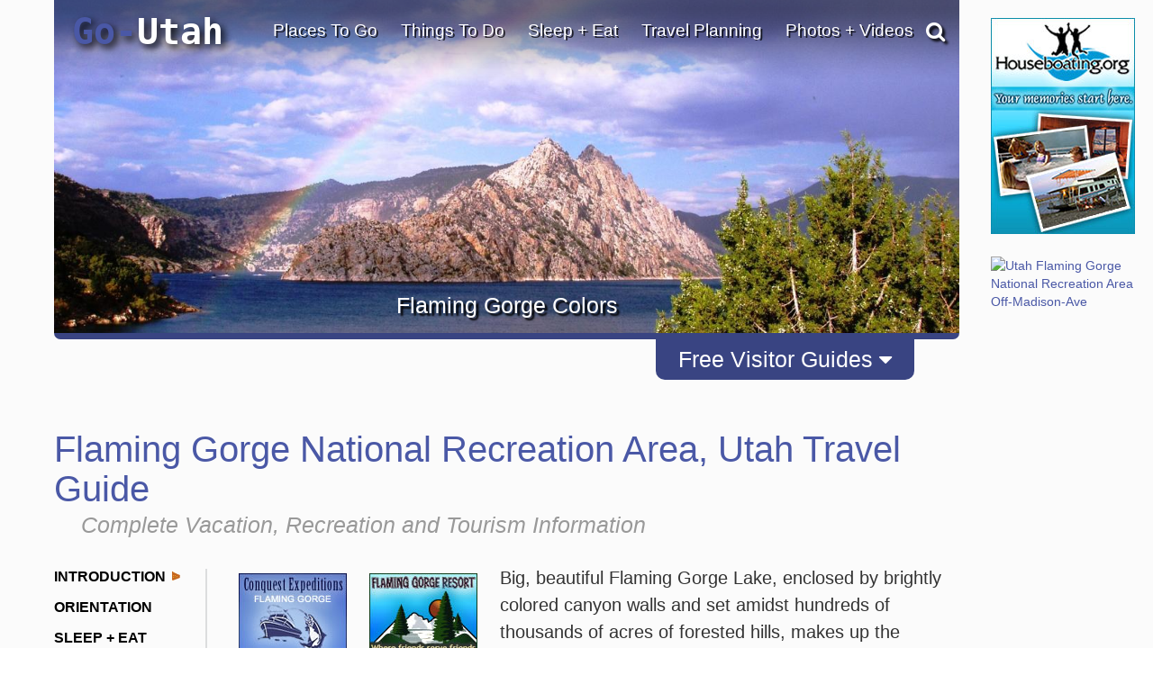

--- FILE ---
content_type: text/html; charset=UTF-8
request_url: https://www.go-utah.com/Flaming-Gorge-National-Recreation-Area/
body_size: 35227
content:
<!DOCTYPE html>
                    
                    
                        <html lang="en">

                    <head><!-- template file: /redesign/templates/destination_home_page.template.cfm -->
                    <meta http-equiv="Content-Type" content="text/html; charset=utf-8" />
                    <meta name="referrer" content="unsafe-URL" />



    
                    <meta name="viewport" content="width=device-width, initial-scale=1">
                    
                    	<meta property="og:image" content="https://www.gotravelsites.com/social/GTS-globe.jpg"/>
                    

                    <title>Flaming Gorge National Recreation Area, Utah / Wyoming Travel &
Vacation Guide</title>
					<meta name="description" content="Flaming Gorge National Recreation Area , Utah travel and vacation guide, with details on hotels, camping, sightseeing, photos, maps and more..." />
					
					

					

                    <script type="c3c6545a51df9ff99362e508-text/javascript">

                        console.log( "!!!" );

                    </script>

					<link href="https://www.go-utah.com/redesign/css/style.1.4.0.css?version=22" rel="stylesheet" type="text/css" media="all"/>

                    
                    

<script type="c3c6545a51df9ff99362e508-text/javascript">

    console.log( ">>>: activate_custom_tracking_pixels_2023 included" );

    function activate_custom_tracking_pixels_2023( $form, arr_ids ){

        let lu_2023_pixels = {

            0: "test"

            
                , 1586765: "https://dc.arrivalist.com/px/?pixel_id=1536&a_source=Go_Travel_Sites&a_medium=Display&a_campaign=FY24_AOT_CoOp_Partner&a_content=Bensen&a_type=Paid"
            
                , 1566394: "https://dc.arrivalist.com/px/?pixel_id=1536&a_source=Go_Travel_Sites&a_medium=Display&a_campaign=FY24_AOT_CoOp_Partner&a_content=Bisbee&a_type=Paid"
            
                , 2145563: "https://dc.arrivalist.com/px/?pixel_id=1536&a_source=Go_Travel_Sites&a_medium=Display&a_campaign=FY24_AOT_CoOp_Partner&a_content=Clarkdale&a_type=Paid"
            
                , 2145485: "https://dc.arrivalist.com/px/?pixel_id=1536&a_source=Go_Travel_Sites&a_medium=Display&a_campaign=FY24_AOT_CoOp_Partner&a_content=Cochise_County&a_type=Paid"
            
                , 2145527: "https://dc.arrivalist.com/px/?pixel_id=1536&a_source=Go_Travel_Sites&a_medium=Display&a_campaign=FY24_AOT_CoOp_Partner&a_content=Cottonwood&a_type=Paid"
            
                , 2144954: "https://dc.arrivalist.com/px/?pixel_id=1536&a_source=Go_Travel_Sites&a_medium=Display&a_campaign=FY24_AOT_CoOp_Partner&a_content=Discover_Talking_Stick&a_type=Paid"
            
                , 1596980: "https://dc.arrivalist.com/px/?pixel_id=1536&a_source=Go_Travel_Sites&a_medium=Display&a_campaign=FY24_AOT_CoOp_Partner&a_content=Prescott&a_type=Paid"
            
                , 1477468: "https://dc.arrivalist.com/px/?pixel_id=1536&a_source=Go_Travel_Sites&a_medium=Display&a_campaign=FY24_AOT_CoOp_Partner&a_content=Sierra_Vista&a_type=Paid"
            
                , 2145511: "https://dc.arrivalist.com/px/?pixel_id=1536&a_source=Go_Travel_Sites&a_medium=Display&a_campaign=FY24_AOT_CoOp_Partner&a_content=Superior&a_type=Paid"
            
                , 1482965: "https://dc.arrivalist.com/px/?pixel_id=1536&a_source=Go_Travel_Sites&a_medium=Display&a_campaign=FY24_AOT_CoOp_Partner&a_content=Williams&a_type=Paid"
            

        };

        let pixels_to_fire = [ ];

        for( let p = 0; p < arr_ids.length; p++ ){

           let key_tu = arr_ids[ p ];

           console.log( ">>>: Processing planner " + key_tu );

           if( typeof( lu_2023_pixels[ key_tu ] ) != 'undefined' ){


              console.log( ">>>: Pixel match: " + key_tu );

               pixels_to_fire.push( lu_2023_pixels[ key_tu ] );

               let $pixel = $( "<img class='dynamic_pixel_2023 pixel_" + p + "'></img>" );

               $pixel.insertAfter( $form );                   
               $pixel.attr( "src", lu_2023_pixels[ key_tu ] );

               console.log( ">>>: Pixel fired: " + lu_2023_pixels[ key_tu ] );

           }

        }


    }



</script>



                     <style type="text/css">

                            #dip-actions-info {
                                display: inline-block !important;
                                border-radius: 5px;
                                color: white !important;
                                padding: 5px !important;
                            }


                            #dip-actions-info a {
                                display: inline-block !important;
                                background-color: #5c7bbe !important;
                                border-radius: 5px;
                                color: white !important;
                                padding: 5px !important;
                            }

                    </style>


                    
    						<link href="https://www.go-utah.com/redesign/css/print.1.0.1.css" rel="stylesheet" title="text/css" media="print" />
    					
		

		<link rel="shortcut icon" type="image/x-icon" href="https://assets.gotravelsites.com/launch/layout/favicon.ico" />

		<!-- Alternate style sheet for IE 6 -->
		<!--[if lt IE 7]>
		<link href="/redesign/css/style-ie6.css" rel="stylesheet" type="text/css" />
		<![endif]-->
        <!--
		<script src="//ajax.googleapis.com/ajax/libs/jquery/1.3.2/jquery.min.js" type="text/javascript"></script>
        -->


        <script src="https://ajax.googleapis.com/ajax/libs/jquery/2.2.2/jquery.min.js" type="c3c6545a51df9ff99362e508-text/javascript"></script>
        <!--<script src="https://ajax.googleapis.com/ajax/libs/jqueryui/1.11.4/jquery-ui.min.js"></script>-->
        <link rel="stylesheet" href="https://cdnjs.cloudflare.com/ajax/libs/twitter-bootstrap/3.3.6/css/bootstrap.min.css">
        <link rel="stylesheet" href="https://cdnjs.cloudflare.com/ajax/libs/twitter-bootstrap/3.3.6/css/bootstrap-theme.min.css">

        <script src="https://cdnjs.cloudflare.com/ajax/libs/twitter-bootstrap/3.3.6/js/bootstrap.min.js" type="c3c6545a51df9ff99362e508-text/javascript"></script>

        <link rel="stylesheet" href="https://cdnjs.cloudflare.com/ajax/libs/font-awesome/4.6.3/css/font-awesome.min.css">
        <script src="/redesign/js/bootstrap-plugin.js" type="c3c6545a51df9ff99362e508-text/javascript"></script>
        <script src="/redesign/js/jquery.browser.js" type="c3c6545a51df9ff99362e508-text/javascript"></script>
        <script src="/redesign/js/header.js" type="c3c6545a51df9ff99362e508-text/javascript"></script>

		<script src="https://www.go-utah.com/js/global/gotravel.global.1.1.1.js?bust=7" type="c3c6545a51df9ff99362e508-text/javascript"></script>
                   
		




		
		


		
		
		
		

	
	
	<script type="c3c6545a51df9ff99362e508-text/javascript" src="//maps.google.com/maps/api/js?key=AIzaSyDIxvzy-yXXV0-bmjHIhIZS9VZDKsPBbAw"></script>
	
	
        <script type="c3c6545a51df9ff99362e508-text/javascript" src="https://www.gstatic.com/swiffy/v7.2.0/runtime.js"></script>     
        <script src="https://www.go-utah.com/js/page-init.1.1.3.js" type="c3c6545a51df9ff99362e508-text/javascript"></script>   
	


	<script type="c3c6545a51df9ff99362e508-text/javascript">

	
		//Cufon('h1');
	
		var w = $(window).width();
		var h = $(window).height();
		if ( parseInt(w) < 1090) {
			$(document).ready(function(){
			//console.log($('#outerContainer'));
				$('#outerContainer').addClass('smallScreenIndent');
				$('#leftShadow').addClass('smallScreenIndent');
				$('#rightShadow').addClass('smallScreenIndent');
			});
		}

		
		
		var clicks = [ ];

		$( function( ){

				$( '.special' ).each(

					function( ind ){

						$( this ).click(

							function( ){  }

						);
					}

				);

		} );

	</script>
	
	
	
		<script type="c3c6545a51df9ff99362e508-text/javascript">
		  (function(i,s,o,g,r,a,m){i['GoogleAnalyticsObject']=r;i[r]=i[r]||function(){
		  (i[r].q=i[r].q||[]).push(arguments)},i[r].l=1*new Date();a=s.createElement(o),
		  m=s.getElementsByTagName(o)[0];a.async=1;a.src=g;m.parentNode.insertBefore(a,m)
		  })(window,document,'script','//www.google-analytics.com/analytics.js','ga');
		
		  ga('create', 'UA-15447252-48', 'auto');
		  ga('send', 'pageview');
		
		</script>
	
	
		<meta name="google-site-verification" content="AVh3IFv7BYLUJ2a2OG3YyXHs-by7nqbYfHTnxkWFvQw" />	
	
	<meta name="msvalidate.01" content="C32A7E75644959298910F7ACA6A53EC1" />   
	<meta name="y_key" content="1056e72b50196559" />	
	<link href="https://plus.google.com/107060951584917871778" rel="publisher" /> 
	 
	<script type="c3c6545a51df9ff99362e508-text/javascript">
	(function(w, d, s) {
	  function go(){
		var js, fjs = d.getElementsByTagName(s)[0], load = function(url, id) {
		  if (d.getElementById(id)) {return;}
		  js = d.createElement(s); js.src = url; js.id = id;
		  fjs.parentNode.insertBefore(js, fjs);
		};
		load('//connect.facebook.net/en_US/all.js#xfbml=1', 'fbjssdk');
		load('https://apis.google.com/js/plusone.js', 'gplus1js');
		load('//platform.twitter.com/widgets.js', 'tweetjs');
	  }
	  if (w.addEventListener) { w.addEventListener("load", go, false); }
	  else if (w.attachEvent) { w.attachEvent("onload",go); }
	}(window, document, 'script'));
</script>
<!-- Quantcast Tag, part 1 -->
<script type="c3c6545a51df9ff99362e508-text/javascript">
  var _qevents = _qevents || [];

  (function() {
   var elem = document.createElement('script');

   elem.src = (document.location.protocol == "https:" ? "https://secure" : "http://edge") + ".quantserve.com/quant.js";
   elem.async = true;
   elem.type = "text/javascript";
   var scpt = document.getElementsByTagName('script')[0];
   scpt.parentNode.insertBefore(elem, scpt);
  })();
</script>


    
<link href="/redesign/css/globalsearch.css" rel="stylesheet" type="text/css" />

	<link href="/redesign/css/style.new.css?version=118" rel="stylesheet" type="text/css" />




<script src='//www.google.com/recaptcha/api.js' type="c3c6545a51df9ff99362e508-text/javascript"></script>



    
    
				
				<link rel="canonical" href="https://www.go-utah.com/Flaming-Gorge-National-Recreation-Area/" />
				
				
			

			<script type="application/ld+json">
				{"@context": "http://schema.org","@type": "Place","name": "Flaming Gorge National Recreation Area","description": "Flaming Gorge National Recreation Area consists of big, beautiful Flaming Gorge Lake, enclosed by brightly colored canyon walls and set amidst hundreds of thousands of acres of forested hills. It is a wonderful setting in which to boat, fish, hike, mountain bike or just soak in the beauty.","geo": {"@type": "GeoCoordinates","latitude": "40.920134","longitude": "-109.535574"},"url":"https://www.go-utah.com/Flaming-Gorge-National-Recreation-Area/","containedInPlace":{"@type": "Place","name": "Utah","geo": {"@type": "GeoCoordinates","latitude": "39.51251701659635","longitude": "-111.59912109375"}}}
			</script>
			
		

    <meta name="google-site-verification" content="OPgGhURigA1PkB4Us3k9-IBqCuYbFm7X-1iaN-ekRJk" />



</head>
<body class="gts-classic interiorPage Destination_Home_Page">


    <div class="address_confirmer" style=" z-index:99999999999; display: none; transform: translate( -50%, -50% ); position: fixed; left: 50%; top: 50%; width: 500px; background: rgba( 255, 255, 255, .99 ); border: 3px solid #000; padding: 3rem 6rem">
       <h1>USPS suggests the address below</h1>
       <span style=" display: flex;">
           <div style=" margin: 1rem 1rem 2rem 0 ">Suggested address here</div>
           <div style=" margin: 1rem 0 2rem 0; ">Original address here</div>
       </span>
       <button onClick="if (!window.__cfRLUnblockHandlers) return false;  overwrite_address( ); $( this ).closest( '.address_confirmer' ).fadeOut( 'fast' ); setTimeout( function( ){ $submit_button_clicked.click( ); }, 200 ); " data-cf-modified-c3c6545a51df9ff99362e508-="">Use suggested address</button>
       <button onClick="if (!window.__cfRLUnblockHandlers) return false;  use_original_address = true; $( this ).closest( '.address_confirmer' ).fadeOut( 'fast' );  setTimeout( function( ){ $submit_button_clicked.click( ); }, 200 ); " data-cf-modified-c3c6545a51df9ff99362e508-="">Use original address</button>
    </div>


	


<a id="top"></a>










			
			<div id="mapIt" class="dropShadow">
				<div class="closeButton" title="Close Map"></div>
				<div class="enlargeButton" title="Enlarge Map"></div>
				<h3 id="mapItHeader"><span class="headerAlt">Utah</span> Map</h3>
				<div id="mapIt-map" ></div>
			</div>
			
			<div id="center">
			
			
			<!--[if lt IE 7]>
					<div id="ie6Warning">
					<div class="closeButton"></div>
				  <h2>Time to upgrade your browser</h2>
				  <p>If you're reading this, you're surfing using Internet Explorer 6, an eight-year-old browser that cannot cope with the demands of the modern, secure internet. For the best web experience, we strongly recommend upgrading to <a href="http://www.getfirefox.com/">Firefox</a>, <a href="http://www.opera.com/">Opera</a>, <a href="http://www.apple.com/safari/">Safari</a>, <a href="http://www.google.com/chrome">Google Chrome</a>, or a more recent version of <a href="http://www.microsoft.com/windows/downloads/ie/getitnow.mspx">Internet Explorer</a>.</p>
				  </div>
			<![endif]-->
			
			<div id="leftShadow"></div>
			
 
			<div id="outerContainer" class="	p2
													">
			

		

<a href="/" title="go-utah.com" id="mob-logo">
<img src="//www.go-utah.com/media/launch/layout/state-logos/Go-Utah-Travel-Logo.png" alt="Go Utah Travel"/>
</a>
<a id="mob-nav" href="#" data-toggle="collapse" data-target="#topNav"><i class="fa fa-bars" aria-hidden="true"></i></a>
<div class="clear"></div>

<div id="mainPageContainer">
<img src="/redesign/img/top-gradient.png" class="top-gradient" style="
    width: 100%;
    position: absolute;
    z-index: 10;
">

            
             
<div id="titleAndSearchBar">

  


<a href="/" title="go-utah.com" id="logo">

Go-<font color="white">Utah</font>
</a>


                    


<script type="c3c6545a51df9ff99362e508-text/javascript">
  $(document).ready(function(){
      $('#pageTopSocial_facebook').click(function(){
          $("#pageTopSocial_facebook_popup").slideDown();
          return false;
      });
      $('#pageBottomSocial_facebook').click(function(){
          $("#pageBottomSocial_facebook_popup").slideDown();
          return false;
      });
      if( !($.browser.msie && $.browser.version == 7.0) ){
          $('#pageTopSocial_googleplus').click(function(){
              $("#pageTopSocial_googleplus_popup").slideDown();
              return false;
          });
          $('#pageBottomSocial_googleplus').click(function(){
              $("#pageBottomSocial_googleplus_popup").slideDown();
              return false;
          });
      }

  });
</script>


<script type="c3c6545a51df9ff99362e508-text/javascript">


		
		var tnca = { type: 1 }; 

		tnca.idClient = 33303569; tnca.idContent = 12451; tnca.idReferrer = null; tnca.idBrowser = 3173910; 


		function logTNAI( __id ){

			try {

				if( __id != undefined ){

					var arr = __id.split( "_", 3 );

					if( arr[ 1 ] == "null" ){
						tnca.idGroup = null;
					} else {
						tnca.idGroup = arr[ 1 ];
					}

					tnca.idAd = arr[ 2 ];
					$.cfc( "ajax.analytics", "tnas", tnca, function( ){ } );


				}

			} catch ( err ) { }

		}

$(document).ready(function(){
	if(window.innerWidth > 768){

		$(".topNav-dropWrap").mouseleave(function(){
			$(this).find(".topNav-feature").hide();
			$(this).find(".topNav-feature.alwaysActive").show();
		});
		//Hover Menu
		var $navLi = $('a.showMore');
		var hoverConfig = {sensitivity: 3, interval: 15, over: showMenu, timeout: 200, out: hideMenu };
		//animation functions
		function showMenu() {
			if(window.innerWidth > 769){
				var r = $(this).attr('rel');		
				
				$(this).parents('div.topNav-left')
					.siblings('div.topNav-right')
					.children('div.topNav-feature.active')
					//.not('#' + r)
					//.not('div.topNav-feature:last')
					.removeClass('active')
					//.fadeOut('fast');
					.hide();
				$('#' + r).fadeIn().addClass('active');

				innerHTML = $(this).parents('div.topNav-left')
					.siblings('div.topNav-right')
					.children('#'+r).html();

				if(innerHTML != ""  && innerHTML != undefined){
					$(this).parents('div.topNav-left')
					.siblings('div.topNav-right')
					.children('div.topNav-feature.alwaysActive')
					.hide();
				} else {
					$(this).parents('div.topNav-left')
					.siblings('div.topNav-right')
					.children('div.topNav-feature.alwaysActive')
					.fadeIn('slow');
				}
			}
		};
		function hideMenu() {
			
		};
		//animate menu with delay
		$navLi.hoverIntent(hoverConfig);

		//Hover Menu
		var $navDiv = $('.topNav-left');
		var hoverConfig2 = {sensitivity: 3, interval: 25, over: showMenu2, timeout: 400, out: hideMenu2 };
		//animation functions
		function showMenu2() {
		};
		function hideMenu2() {
			/*
			$(this)//.parents('div.topNav-left')
			.siblings('div.topNav-right')
			.children('div.topNav-feature.active:not(:last)')
			.removeClass('active')
			//.slideUp('fast').fadeOut();
			//.hide();
			$(this)//.parents('div.topNav-left')
			.siblings('div.topNav-right')
			.children('div.topNav-feature:last')
			.fadeIn(500)
			.addClass('active')
			.animate({ marginTop: "0px"}, 300 );
			*/
		};
		//animate menu with delay
		$navDiv.hoverIntent(hoverConfig2);
	} else {
		$(".primaryLink-third a").click(function(e){
			e.preventDefault();
			location.href = $(this).attr("href");
		})
	}

});


</script>



        

     

		
		<div id="topNav" class='smaller collapse'>

			<ul>

                

				<li id="topNav-1">
					 <a href="/travel-destinations/" class="link" onclick="if (!window.__cfRLUnblockHandlers) return false; void(0);return false;" data-cf-modified-c3c6545a51df9ff99362e508-="">Places To Go</a>
					<div class="topNav-dropWrap">
						<div class="topNav-dropWrap-header"></div>
						<div class="topNav-dropWrap-content">
								<div class="topNav-left">
                                	<ul>
									 
                                    
                                    	<li class="primaryLink">Flaming Gorge NRA Links</li>
                                        <li class="hasSubMenu"><ul>
											
                                            <li class="secondaryLink"><a href="/Flaming-Gorge-National-Recreation-Area/" class="showMore" rel="feature_1_1">Flaming Gorge NRA Introduction</a></li>
                                            
                                                <li class="secondaryLink"><a href="/Flaming-Gorge-National-Recreation-Area/Exploring/" class="showMore" rel="feature_1_2">Orientation</a></li>
                                            
                                            <li class="secondaryLink"><a href="/Flaming-Gorge-National-Recreation-Area/destinations/" class="showMore" rel="feature_1_3">Nearby Destinations</a></li>
                                        </ul></li>

                                    
                                    <li class="primaryLink">Statewide Links</li>
									
                                    <li class="hasSubMenu"><ul>
                                            <li class="secondaryLink"><a href="/travel-destinations/" class="showMore" rel="feature_1_4">Utah Destinations</a></li>
                                            
                                                <li class="secondaryLink">
                                                    <a href="/Utah-National-Parks/" class="showMore" rel="feature_1_7">Utah National Parks</a></li>
                                            
                                            <li class="secondaryLink">
                                            	<a href="/United-States-Travel/" class="showMore" rel="feature_1_5">Visit Other States</a></li>
                                            <li class="secondaryLink">
                                            	<a href="/Worldwide-Travel-Destinations/" class="showMore" rel="feature_1_6">Visit Other Countries</a></li>
                                    </ul></li>
                                    </ul>
                                </div>

                                  
									
                                    

                                    

                                <div class="topNav-right">
                                    
                                        <div class="topNav-feature" id="feature_1_1"><p>A summary of what Flaming Gorge NRA has to offer.</p></div>
                                        <div class="topNav-feature" id="feature_1_2"><p>Detailed overview for Flaming Gorge NRA, with custom maps, points of interest, and helpful things to know before you go.</p></div>
                                        <div class="topNav-feature" id="feature_1_3"></div>
                                    
                                	<div class="topNav-feature" id="feature_1_4"></div>
                                	<div class="topNav-feature" id="feature_1_5"></div>
                                	<div class="topNav-feature" id="feature_1_6"></div>
                                    
                                    	<div class="topNav-feature" id="feature_1_7"></div>
                                    
                                    <div class="topNav-feature alwaysActive" id="feature_1_0">

                                      

											<div class="Specialty" id="4_468209_44460">    
                                
                                                               
                                
                <div id="ad1">
                    <a href="/click.cfm?idAd=44460&idGroup=468209&idTargeting=5356195&idClient=33303569&idBrowser=3173910&idBrowserType=2&idContent=12451&url=%2FFree%2DTravel%2DPlanners" ><span></span></a> 
                    
                    <a href="/Free-Travel-Planners" class="go_sfl"  ><img data-id="44460" src="https://assets.gotravelsites.com/ads/GoSites-TravelPlanner-TopNav.png" alt="Utah Flaming Gorge National Recreation Area GoSites-TravelPlanner-TopNav"  /><span> </span></a>
                    
                </div>
                                
            </div> 


                                    </div>
                                </div>
						  </div>
					<div class="topNav-dropWrap-footer"></div>
					  </div>
				</li>


                

				<li id="topNav-2">
					 <a href="/vacation-travel-things-to-do/" class="link" onclick="if (!window.__cfRLUnblockHandlers) return false; void(0);return false;" data-cf-modified-c3c6545a51df9ff99362e508-="">Things To Do</a>

					<div class="topNav-dropWrap">
						<div class="topNav-dropWrap-header"></div>
						<div class="topNav-dropWrap-content">
							<div class="topNav-left">
							<ul>
                            	
                                	<li class="primaryLink">Flaming Gorge NRA Links</li>
                                    <li class="hasSubMenu"><ul>
                                    	
                                        	<li class="secondaryLink">
                                            <a href="/Flaming-Gorge-National-Recreation-Area/Outfitter/" class="showMore" rel="feature_2_1">Tour Companies</a></li>
                                        
                                         <li class="secondaryLink">
											<a href="/Flaming-Gorge-National-Recreation-Area/Attractions/" class="showMore" rel="feature_2_9">Tourist Attractions</a></li> 									
                                            <li class="secondaryLink">
                                                <a href="/Flaming-Gorge-National-Recreation-Area/tourism-attractions-sightseeing/" class="showMore" rel="feature_2_2">Sightseeing Opportunities</a></li>
                                                
                                        <li class="secondaryLink"><a href="/Flaming-Gorge-National-Recreation-Area/recreational-activities/" class="showMore" rel="feature_2_3">Recreational Activities</a></li>
                                    </ul></li>

                                <li class="primaryLink">Statewide Links</li>
                                <li class="hasSubMenu"><ul>
                                    <li class="secondaryLink">
                                    	<a href="/vacation-travel-things-to-do/" class="showMore" rel="feature_2_4">Things To Do - Overview</a></li>
                                    <li class="secondaryLink">
                                    	<a href="/Outfitter/" class="showMore" rel="feature_2_5">Tour Companies</a></li>
                                    <li class="secondaryLink">
										<a href="/Attractions/" class="showMore" rel="feature_2_8"> Tourist Attractions</a></li>
                                    <li class="secondaryLink">
                                        <a href="/tourism-attractions-sightseeing/" class="showMore" rel="feature_2_6"><i class="fa fa-angle-left" aria-hidden="true"></i> Sightseeing Opportunities</a>
                                             
     
     <ul class="sub-menu thirdTierNav" data-type="site" data-category="Sightseeing">
          

	

    
    
    
                            <li class="primaryLink" > 
                               
                                <a href="/Attractions/">Attractions</a>
                                
                            </li>
                                                               
                                
								
                            <li class="primaryLink" > 
                               
                                <a href="/Scenic-Drives/">Scenic Drives</a>
                                
                            </li>
                                                               
                                
								
                            <li class="primaryLink" >
                               
                                <a href="/Scenic-Flights/">Scenic Flights</a>
                                
                            </li>
                               
                        
   
                                
                            <li class="primaryLink" >
                               
                                <a href="/Sightseeing-Tours/">Sightseeing Tours</a>
                                
                            </li>
                               
                        
   
                                
                            <li class="primaryLink" >
                               
                                <a href="/Shopping/">Shopping</a>
                                
                            </li>
                               
                        
   
                                
            <li class="primaryLink">
                
                <a href="/Free-Travel-Planners">Free Travel Planners</a>
                 
            </li>
                 
  
        <div class="clear" style="padding:10px 0;"></div>
        
     </ul>

  
                                    </li>
                                    <li class="secondaryLink">
                                   		<a href="/recreational-activities/" class="showMore" rel="feature_2_7"><i class="fa fa-angle-left" aria-hidden="true"></i> Recreational Activities</a>

                                   		     
     
     <ul class="sub-menu thirdTierNav" data-type="site" data-category="Activities">
          

	

    
    
    
                            <li class="primaryLink" > 
                               
                                <a href="/Trips/">Adventure Trips</a>
                                
                            </li>
                                                               
                                
								
                            <li class="primaryLink" >
                               
                                <a href="/Hot-Air-Balloon/">Balloon Flights</a>
                                
                            </li>
                               
                        
   
                                
                            <li class="primaryLink" > 
                               
                                <a href="/Biking/">Biking</a>
                                
                            </li>
                                                               
                                
								
                            <li class="primaryLink" >
                               
                                <a href="/Bird-Watching/">Bird Watching</a>
                                
                            </li>
                               
                        
   
                                
                            <li class="primaryLink" > 
                               
                                <a href="/Boating/">Boating</a>
                                
                            </li>
                                                               
                                
								
                            <li class="primaryLink" > 
                               
                                <a href="/Fishing/">Fishing</a>
                                
                            </li>
                                                               
                                
								
                            <li class="primaryLink" > 
                               
                                <a href="/Golf-Courses/">Golfing</a>
                                
                            </li>
                                                               
                                
								
                            <li class="primaryLink" > 
                               
                                <a href="/Hiking/">Hiking</a>
                                
                            </li>
                                                               
                                
								
                            <li class="primaryLink" >
                               
                                <a href="/Horseback-Riding/">Horseback Riding</a>
                                
                            </li>
                               
                        
   
                                
                            <li class="primaryLink" > 
                               
                                <a href="/Houseboat-Rentals/">Houseboating</a>
                                
                            </li>
                                                               
                                
								
                            <li class="primaryLink" >
                               
                                <a href="/Sea-Kayaking/">Kayaking</a>
                                
                            </li>
                               
                        
   
                                
                            <li class="primaryLink" > 
                               
                                <a href="/ATV-Jeep-Offroad/">Offroad - ATV</a>
                                
                            </li>
                                                               
                                
								
                            <li class="primaryLink" > 
                               
                                <a href="/Rock-Climbing/">Climbing / Canyoneering</a>
                                
                            </li>
                                                               
                                
								
                            <li class="primaryLink" > 
                               
                                <a href="/Camping/">RV Parks Camping</a>
                                
                            </li>
                                                               
                                
								
                            <li class="primaryLink" > 
                               
                                <a href="/Skiing/">Skiing - Boarding</a>
                                
                            </li>
                                                               
                                
								
                            <li class="primaryLink" > 
                               
                                <a href="/Snowmobiling/">Snowmobiling</a>
                                
                            </li>
                                                               
                                
								
                            <li class="primaryLink" > 
                               
                                <a href="/Outfitter/">Tour Companies</a>
                                
                            </li>
                                                               
                                
								
                            <li class="primaryLink" > 
                               
                                <a href="/White-Water-Rafting/">White Water Rafting</a>
                                
                            </li>
                                                               
                                
								
                            <li class="primaryLink" > 
                               
                                <a href="/Cross-Country-Skiing/">X-Country Skiing</a>
                                
                            </li>
                                                               
                                
								
                            <li class="primaryLink" >
                               
                                <a href="/Spas-Wellness/">Spas & Wellness</a>
                                
                            </li>
                               
                        
   
                                
            <li class="primaryLink">
                
                <a href="/Free-Travel-Planners">Free Travel Planners</a>
                 
            </li>
                 
  
        <div class="clear" style="padding:10px 0;"></div>
        
     </ul>

  

                                   	</li>
                                </ul></li>
                            </ul>
							</div>
							<div class="topNav-right">

                            
                                    <div class="topNav-feature" id="feature_2_1"><p>Searchable list of Flaming Gorge NRA tour companies, guides and outfitters, rental companies and more.</p></div>
                                
                                    <div class="topNav-feature" id="feature_2_2"><p>Full information on Flaming Gorge NRA Tourist Attractions, Scenic Drives and other easy vacation activities…</p></div>
                                
                                  	<div class="topNav-feature" id="feature_2_3">

                                  		


								   
    
     
     <ul class="sub-menu thirdTierNav" data-type="destination" data-category="Activities">

    			
                      
					
					
                                          
                            <li class="primaryLink">
                               
                                <a href="/Flaming-Gorge-National-Recreation-Area/Outfitter/">Tour Companies</a>
                                 
                            </li>
                                

                                            
                                          
                            <li class="primaryLink">
                               
                                <a href="/Flaming-Gorge-National-Recreation-Area/Trips/">Adventure Trips</a>
                                 
                            </li>
                                

                                            
                                          
                            <li class="primaryLink">
                               
                                <a href="/Flaming-Gorge-National-Recreation-Area/Biking/">Biking</a>
                                 
                            </li>
                                

                                            
                                          
                            <li class="primaryLink">
                               
                                <a href="/Flaming-Gorge-National-Recreation-Area/Boating/">Boating</a>
                                 
                            </li>
                                

                                            
                                          
                            <li class="primaryLink">
                               
                                <a href="/Flaming-Gorge-National-Recreation-Area/Fishing/">Fishing</a>
                                 
                            </li>
                                

                                            
                                          
                            <li class="primaryLink">
                               
                                <a href="/Flaming-Gorge-National-Recreation-Area/Hiking/">Hiking</a>
                                 
                            </li>
                                

                                            
                                          
                            <li class="primaryLink">
                               
                                <a href="/Flaming-Gorge-National-Recreation-Area/Snowmobiling/">Snowmobiling</a>
                                 
                            </li>
                                

                                            
                                          
                            <li class="primaryLink">
                               
                                <a href="/Flaming-Gorge-National-Recreation-Area/White-Water-Rafting/">Whitewater Rafting</a>
                                 
                            </li>
                                

                                            
                <li class="primaryLink">
                    
                    <a href="/Flaming-Gorge-National-Recreation-Area/Free-Travel-Planners">Free Travel Planners</a>
                    
                </li>
              

    </ul>

 


                                  		</div>                                
                                    <div class="topNav-feature" id="feature_2_9">

                                   


								   
    
     
     <ul class="sub-menu thirdTierNav" data-type="destination" data-category="Sightseeing">

    			
                      
					
					
                                          
                            <li class="primaryLink">
                               
                                <a href="/Flaming-Gorge-National-Recreation-Area/Attractions/">Attractions</a>
                                 
                            </li>
                                

                                            
                                          
                            <li class="primaryLink">
                               
                                <a href="/Flaming-Gorge-National-Recreation-Area/Scenic-Drives/">Scenic Drives</a>
                                 
                            </li>
                                

                                            
                                          
                            <li class="primaryLink">
                                
                                <a href="/Flaming-Gorge-National-Recreation-Area/Shopping/">Shopping</a>
                                
                            </li>
                               
                                            
                                          
                            <li class="primaryLink">
                                
                                <a href="/Flaming-Gorge-National-Recreation-Area/Sightseeing-Tours/">Sightseeing Tours</a>
                                
                            </li>
                               
                                            
                <li class="primaryLink">
                    
                    <a href="/Flaming-Gorge-National-Recreation-Area/Free-Travel-Planners">Free Travel Planners</a>
                    
                </li>
              

    </ul>

 



                                    </div>
                                
							<div class="topNav-feature" id="feature_2_4"></div>
							<div class="topNav-feature" id="feature_2_5"></div>
							<div class="topNav-feature" id="feature_2_6">
								     
     
     <ul class="sub-menu thirdTierNav" data-type="site" data-category="Sightseeing">
          

	

    
    
    
                            <li class="primaryLink" > 
                               
                                <a href="/Attractions/">Attractions</a>
                                
                            </li>
                                                               
                                
								
                            <li class="primaryLink" > 
                               
                                <a href="/Scenic-Drives/">Scenic Drives</a>
                                
                            </li>
                                                               
                                
								
                            <li class="primaryLink" >
                               
                                <a href="/Scenic-Flights/">Scenic Flights</a>
                                
                            </li>
                               
                        
   
                                
                            <li class="primaryLink" >
                               
                                <a href="/Sightseeing-Tours/">Sightseeing Tours</a>
                                
                            </li>
                               
                        
   
                                
                            <li class="primaryLink" >
                               
                                <a href="/Shopping/">Shopping</a>
                                
                            </li>
                               
                        
   
                                
            <li class="primaryLink">
                
                <a href="/Free-Travel-Planners">Free Travel Planners</a>
                 
            </li>
                 
  
        <div class="clear" style="padding:10px 0;"></div>
        
     </ul>

  

	                           
							</div>
							<div class="topNav-feature" id="feature_2_7">

								     
     
     <ul class="sub-menu thirdTierNav" data-type="site" data-category="Activities">
          

	

    
    
    
                            <li class="primaryLink" > 
                               
                                <a href="/Trips/">Adventure Trips</a>
                                
                            </li>
                                                               
                                
								
                            <li class="primaryLink" >
                               
                                <a href="/Hot-Air-Balloon/">Balloon Flights</a>
                                
                            </li>
                               
                        
   
                                
                            <li class="primaryLink" > 
                               
                                <a href="/Biking/">Biking</a>
                                
                            </li>
                                                               
                                
								
                            <li class="primaryLink" >
                               
                                <a href="/Bird-Watching/">Bird Watching</a>
                                
                            </li>
                               
                        
   
                                
                            <li class="primaryLink" > 
                               
                                <a href="/Boating/">Boating</a>
                                
                            </li>
                                                               
                                
								
                            <li class="primaryLink" > 
                               
                                <a href="/Fishing/">Fishing</a>
                                
                            </li>
                                                               
                                
								
                            <li class="primaryLink" > 
                               
                                <a href="/Golf-Courses/">Golfing</a>
                                
                            </li>
                                                               
                                
								
                            <li class="primaryLink" > 
                               
                                <a href="/Hiking/">Hiking</a>
                                
                            </li>
                                                               
                                
								
                            <li class="primaryLink" >
                               
                                <a href="/Horseback-Riding/">Horseback Riding</a>
                                
                            </li>
                               
                        
   
                                
                            <li class="primaryLink" > 
                               
                                <a href="/Houseboat-Rentals/">Houseboating</a>
                                
                            </li>
                                                               
                                
								
                            <li class="primaryLink" >
                               
                                <a href="/Sea-Kayaking/">Kayaking</a>
                                
                            </li>
                               
                        
   
                                
                            <li class="primaryLink" > 
                               
                                <a href="/ATV-Jeep-Offroad/">Offroad - ATV</a>
                                
                            </li>
                                                               
                                
								
                            <li class="primaryLink" > 
                               
                                <a href="/Rock-Climbing/">Climbing / Canyoneering</a>
                                
                            </li>
                                                               
                                
								
                            <li class="primaryLink" > 
                               
                                <a href="/Camping/">RV Parks Camping</a>
                                
                            </li>
                                                               
                                
								
                            <li class="primaryLink" > 
                               
                                <a href="/Skiing/">Skiing - Boarding</a>
                                
                            </li>
                                                               
                                
								
                            <li class="primaryLink" > 
                               
                                <a href="/Snowmobiling/">Snowmobiling</a>
                                
                            </li>
                                                               
                                
								
                            <li class="primaryLink" > 
                               
                                <a href="/Outfitter/">Tour Companies</a>
                                
                            </li>
                                                               
                                
								
                            <li class="primaryLink" > 
                               
                                <a href="/White-Water-Rafting/">White Water Rafting</a>
                                
                            </li>
                                                               
                                
								
                            <li class="primaryLink" > 
                               
                                <a href="/Cross-Country-Skiing/">X-Country Skiing</a>
                                
                            </li>
                                                               
                                
								
                            <li class="primaryLink" >
                               
                                <a href="/Spas-Wellness/">Spas & Wellness</a>
                                
                            </li>
                               
                        
   
                                
            <li class="primaryLink">
                
                <a href="/Free-Travel-Planners">Free Travel Planners</a>
                 
            </li>
                 
  
        <div class="clear" style="padding:10px 0;"></div>
        
     </ul>

  

							
							</div>

                            <div class="topNav-feature" id="feature_2_8">

								

                            </div>

                            <div class="topNav-feature alwaysActive" id="feature_2_0">




                            

                                    <div class="Specialty" id="5_468024_44562">    
                                
                                                               
                                
                <div id="ad2">
                    <a href="/click.cfm?idAd=44562&idGroup=468024&idTargeting=5356357&idClient=33303569&idBrowser=3173910&idBrowserType=2&idContent=12451&url=%2FHouseboat%2DRentals" ><span></span></a> 
                    
                    <a href="/click.cfm?idAd=44562&idGroup=468024&idTargeting=5356357&idClient=33303569&idBrowser=3173910&idBrowserType=2&idContent=12451&url=%2FHouseboat%2DRentals"  ><img data-id="44562" src="https://assets.gotravelsites.com/ads/GoSites-Houseboat-TopNav.png" alt="Utah Flaming Gorge National Recreation Area GoSites-Houseboat-TopNav"  /><span> </span></a>
                    
                </div>
                                
            </div> 
		                            





    						</div>
                            </div>
					  	</div>
						<div class="topNav-dropWrap-footer"></div>
					  </div>
				</li>

                

				<li  id="topNav-3">

					<a href="/Hotels/" class="link" onclick="if (!window.__cfRLUnblockHandlers) return false; void(0);return false;" data-cf-modified-c3c6545a51df9ff99362e508-="">Sleep + Eat</a>
					<div class="topNav-dropWrap">
					<div class="topNav-dropWrap-header"></div>
					<div class="topNav-dropWrap-content">
							<div class="topNav-left">
							<ul>
                            	
                                	<li class="primaryLink">Flaming Gorge NRA Links</li>
                                    <li class="hasSubMenu"><ul>
                                    	
                                    	
                                        	<li class="secondaryLink">
                                            	<a href="/Flaming-Gorge-National-Recreation-Area/Hotels/" class="showMore" rel="feature_3_1">Lodging - Hotels, Resorts, etc.</a></li>
                                        
                                        	<li class="secondaryLink">
                                            	<a href="/Flaming-Gorge-National-Recreation-Area/Camping/" class="showMore" rel="feature_3_2">RV Parks - Campgrounds</a></li>
                                        
                                        	<li class="secondaryLink">
                                            	<a href="/Flaming-Gorge-National-Recreation-Area/Restaurants/" class="showMore" rel="feature_3_4">Restaurants</a></li>
                                        
                                    </ul></li>

                           	<li class="primaryLink">Statewide Links</li>
							
                            <li class="hasSubMenu"><ul>
                                <li class="secondaryLink">
                                	<a href="/Hotels/" class="showMore" rel="feature_3_6">Lodging - Hotels, Resorts, etc.</a></li>
                                
                                <li class="secondaryLink">
                                	<a href="/Camping/" class="showMore" rel="feature_3_7">RV Parks - Campgrounds</a></li>
                                
                               
                                   <li class="secondaryLink"><a href="/RV-Rentals/" class="showMore" rel="feature_3_8">RV Rentals</a></li>
                                
                                    <li class="secondaryLink"><a href="/Restaurants/" class="showMore" rel="feature_3_9">Restaurants</a></li>
                                
                                    <li class="secondaryLink"><a href="/Real-Estate/" class="showMore" rel="feature_3_10">Real Estate</a></li>
                                
                            </ul></li>
                            </ul>
							</div>
							<div class="topNav-right">

                                
                                        <div class="topNav-feature" id="feature_3_1"><p>Searchable listings of Flaming Gorge NRA hotels, motels, resorts, bed & breakfast, and more.</p></div>
                                    
                                        <div class="topNav-feature" id="feature_3_2"><p>Searchable listings of Flaming Gorge NRA RV parks and campgrounds.</p></div>
                                    
                                        <div class="topNav-feature" id="feature_3_4"><p>Searchable listings of Flaming Gorge NRA restaurants, bars, diners, and more.</p></div>
                                    

                                <div class="topNav-feature alwaysActive" id="feature_1_0">
                            		

                            		

                                                <a href="/Hotels/">
                                                    <img src="https://assets.gotravelsites.com/navigation/top/right/thumbnails/TopNavThumb-Lodging-Generic.jpg" alt="Lodging and Hotels" width="150" height="80" /></a>
                                                <p> Use our easy Lodging Search to find exactly the type of accommodation you are looking for at the right price. </p>
                                                <a href="/Hotels/">Search Now</a>

                                            

									
                            	</div>
                                
					  </div>
					  <div class="topNav-dropWrap-footer"></div>
					  </div>
				</li>



                
				<li id="topNav-4">
					 <a href="/Free-Travel-Planners/" class="link" onclick="if (!window.__cfRLUnblockHandlers) return false; void(0);return false;" data-cf-modified-c3c6545a51df9ff99362e508-="">Travel Planning</a>
					<div class="topNav-dropWrap">
								<div class="topNav-dropWrap-header"></div>
					<div class="topNav-dropWrap-content">
							<div class="topNav-left">
                            <ul>
                            	
                                	<li class="primaryLink">Flaming Gorge NRA Links</li>
                                    <li class="hasSubMenu"><ul>
                                    	
                                    	
                                        	<li class="secondaryLink">
                                            	<a href="/Flaming-Gorge-National-Recreation-Area/Free-Travel-Planners/" class="showMore" rel="feature_4_1">Free Visitor Guides!</a></li>
                                        
                                        	<li class="secondaryLink">
                                            	<a href="/Flaming-Gorge-National-Recreation-Area/Transportation/" class="showMore" rel="feature_4_2">Transportation</a></li>
                                        
                                        
                                        	<li class="secondaryLink">
                                            	<a href="/Flaming-Gorge-National-Recreation-Area/Weather/" class="showMore" rel="feature_4_2_2">Weather</a></li>
                                        
                                    	
                                        	<li class="secondaryLink">
                                            	<a href="/Flaming-Gorge-National-Recreation-Area/Tourism-Information/" class="showMore" rel="feature_4_4">Tourism Resources</a></li>
                                        
                                         
                                         <li class="secondaryLink">
                                         		<a href="/Flaming-Gorge-National-Recreation-Area/destinations/" class="showMore" rel="feature_4_5">Nearby Destinations</a></li>
                                    </ul></li>

                                <li class="primaryLink">Statewide Links</li>
                                
                                <li class="hasSubMenu"><ul>
									
                                        <li class="secondaryLink">
                                        	<a href="/Free-Travel-Planners/" class="showMore" rel="feature_4_6">Free Visitor Guides!</a></li>
                                    
                                        <li class="secondaryLink">
                                        	<a href="/Articles/" class="showMore" rel="feature_4_12">Articles</a></li>
                                                                        
                                    <li class="secondaryLink">
                                    	<a href="/Transportation/" class="showMore" rel="feature_4_7">Transportation</a></li>
                                    
                                    	<li class="secondaryLink">
                                        	<a href="/State-Facts/" class="showMore" rel="feature_4_9">State Facts</a></li>
                                    
                                    <li class="secondaryLink">
                                    	<a href="/Tourism-Information/" class="showMore" rel="feature_4_10">Tourism Resources</a></li>
                                </ul></li>
                            </ul>
							</div>
							<div class="topNav-right">
                                   
                                        	<div class="topNav-feature" id="feature_4_1"><p>Request Free Travel brochures for Flaming Gorge National Recreation Area.</p></div>
                                        
                                        	<div class="topNav-feature" id="feature_4_2"><p>Transportation companies, driving directions and more for Flaming Gorge NRA.</p></div>
                                        
                                        <div class="topNav-feature" id="feature_4_2_2"><p>Flaming Gorge NRA weather report, historic temperatures and climate info,…</p></div>                                        
                                        	<div class="topNav-feature" id="feature_4_4"><p>Searchable lists of Flaming Gorge NRA tourism offices and other helpful government agencies.</p></div>
                                        
                                        <div class="topNav-feature" id="feature_4_5"><p>Explore destinations near Flaming Gorge National Recreation Area.</p></div>
                                    
                                    


                                    
									<div class="topNav-feature alwaysActive" id="feature_4_0">
											
                                        <img src="https://assets.gotravelsites.com/navigation/top/right/thumbnails/TopNavThumb-TravelPlanning-Generic.jpg" alt="Tourism Planning" width="150" height="80">
                                                        
									</div>

							</div>
					  </div>
							<div class="topNav-dropWrap-footer"></div>
					  </div>
				</li>

                
               	

				<li id="topNav-8" >

					 <a href="/Photos-Videos/" class="link" onclick="if (!window.__cfRLUnblockHandlers) return false; void(0);return false;" data-cf-modified-c3c6545a51df9ff99362e508-="">Photos + Videos</a>
					<div class="topNav-dropWrap">
					<div class="topNav-dropWrap-header"></div>
					<div class="topNav-dropWrap-content">
						<div class="topNav-left">
							<ul>
                            	
                                	<li class="primaryLink">Flaming Gorge NRA Links</li>
									<li class="hasSubMenu"><ul><li class="secondaryLink">
                                    	<a href="/Flaming-Gorge-National-Recreation-Area/Photos-Videos/" class="showMore" rel="feature_5_1">Flaming Gorge NRA Photo Gallery</a>
                                    </li>

                            	
                                	<li class="hasSubMenu"><ul><li class="secondaryLink">
                                    	<a href="/Flaming-Gorge-National-Recreation-Area/Travel-Video-Gallery/" class="showMore" rel="feature_5_4">Flaming Gorge NRA Video Gallery</a>
                                    </li>
								

                                    </ul>

                                <li class="primaryLink">Statewide Links</li>
								
                                <li class="hasSubMenu"><ul><li class="secondaryLink">
                                    <a href="/Photos-Videos/" class="showMore" rel="feature_5_0">Utah Photo Gallery</a>
                                     <a href="/Travel-Video-Gallery/" class="showMore" rel="feature_5_3">Utah Video Gallery</a>
									
                                </ul></li>

                            </ul>
							</div>
							<div class="topNav-right">
                                <div class="topNav-feature alwaysActive" id="feature_5_2">							
                                    <img src="https://assets.gotravelsites.com/navigation/top/right/thumbnails/TopNavThumb-PhotosVideos-Generic.jpg" alt="Photo and Video Gallery" width="150" height="80" />
                                </div>
							</div>
					  </div>
					  <div class="topNav-dropWrap-footer"></div>
					</div>
				</li>
				
					<div class="globalSearch printShow">
						<form name="formGlobalSearch" class="formGlobalSearch" onsubmit="if (!window.__cfRLUnblockHandlers) return false;  $( this ).attr( 'action', $( this ).attr( 'action' ) + $( '#global_search_input' ).val( ) ); " action="/search/" method="post" data-cf-modified-c3c6545a51df9ff99362e508-="">
						<input name="criteria" id="global_search_input" type="text" value="Search Here" title="Search Here" onfocus="if (!window.__cfRLUnblockHandlers) return false; this.value = (this.value==this.title)?'':this.value;" onblur="if (!window.__cfRLUnblockHandlers) return false; this.value = (this.value=='')?this.title:this.value;" data-cf-modified-c3c6545a51df9ff99362e508-="">
						<button type="submit" onclick="if (!window.__cfRLUnblockHandlers) return false; if($( '#global_search_input' ).val( ) == 'Search Here')return false;" data-cf-modified-c3c6545a51df9ff99362e508-="">Site Search</button>
						</form>
					</div>
			</ul>
		</div>








  <div id="pageTopSocial">
    
        <a href="/Free-Travel-Planners/" onclick="if (!window.__cfRLUnblockHandlers) return false; tb_show('Request Free Visitor Guides', '#TB_inline?height=800&width=900&inlineId=tp-standalone'); return false;" id="top-free-visitor-guide-link" data-cf-modified-c3c6545a51df9ff99362e508-="">Request Free Visitor Guides</a>
      

      <div id="tps-sitewide-promo" style="display:none;">
        <a id="tps-sitewide-promo-link" href="/Free-Travel-Planners/" style="width:100%;height:100%;max-height:500px;display:block;" onclick="if (!window.__cfRLUnblockHandlers) return false; tb_remove(function(){tb_show('Request Free Visitor Guides', '#TB_inline?height=800&width=900&inlineId=tp-standalone');}); return false;" data-cf-modified-c3c6545a51df9ff99362e508-=""><img src="https://assets.gotravelsites.com/launch/layout/free-visitor-guide-big-promo.jpg" style="width:100%;height:auto;" width="600" height="500" alt="Free Visitor Guides"></a>
      </div>

    


      <script type="c3c6545a51df9ff99362e508-text/javascript">

          var old_tb_remove = window.tb_remove;

          var tb_remove = function(cb) {
            old_tb_remove(); 
            if (typeof cb === 'function') {
              setTimeout(cb, 500);
            }
            return false;
          };


      

        $(document).ready(function(){

          if ( $.cookie('go-tps-promo') == null ) {
            setTimeout(function(){
              tb_show('Free Visitor Guides Available', '#TB_inline?height=560&width=590&inlineId=tps-sitewide-promo'); 
              $('#TB_ajaxContent').addClass('no-padding');
              setTimeout(function(){
                $("#TB_closeWindowButton").unbind("click");
                $("#TB_closeWindowButton").click(function(){
                    // $("#TB_overlay").hide();
                    // $("#TB_window").hide();

                    /* Removed 04/08/19 to stop the overwrite of the form, I think this was super old */
                    /* $("#tpCommunication").html($("#TB_ajaxContent").html()); */
                    $("#TB_overlay").remove();
                    $("#TB_window").remove();
                });
              },500);
            }, 1500);
            
            $.cookie('go-tps-promo', true, { expires: 365, path: '/' });  
          }
          
        });  

      


      </script>

    
  </div>






<script language="JavaScript" type="c3c6545a51df9ff99362e508-text/javascript">
               var checkoutClicked = false;
               function openCheckout(){
                   if( ! checkoutClicked ){
                           checkoutClicked = true;
                           window.location = 'https://www.go-utah.com/modules/ecommerce/store/cartSerialize.cfm';
                   }
               }

               function updateCart(id_item, productType, qty){
                   $.cfc('ajax.store', 'updateCartQty', { id_item:id_item, productType:productType, qty:qty });

                   if(!$('#topCheckout').length){
                       $('#titleAndSearchBar').append('<div id="topCheckout"><span>'+ qty +'</span><a href="" onclick="openCheckout(); return false;">Checkout</a></div>');
                   } else {
                       var currentQty = $('#topCheckout span').html() * 1;
                       $('#topCheckout span').html(currentQty + qty * 1);
                   }
               }
</script>




</div> 



            
            

            <script type="c3c6545a51df9ff99362e508-text/javascript">

                function pauseCyclePlayer(){
                    $('#pause_cycle_header').removeClass('cycleStop').addClass('cyclePlay').html('Play');
                    if ($('#cycle_header .active-header-slide').length > 0)
                        $('#cycle_header').cycle('pause');
                }

                $(document).ready(function(){

                    var $slideshow = $('#cycle_header');
                    var $caption = $('#cycle_header').parent().find('div.cycleCaption');
                    var currentIndex = 0;
                    var adGalleryActive = false;

                    $slideshow.cycle({
                        fx: 'fade',
                        speed: 1000,
                        timeout: 7000,
                        pager: '#pager_cycle_header',
                        after: onAfter
                    });

                    $('.headerCaptionClose').click(function(){
                        console.log($(this));
                        $(this).closest('.headerCaption').parent().find('.headerTitle.active').removeClass('active');
                    });


                    function resumeCyclePlayer(){
                        $('#pause_cycle_header').removeClass('cyclePlay').addClass('cycleStop').html('Stop');
                        $slideshow.cycle('resume');
                    }

                    function onAfter(c,n,o,f) {
                        //if( o.currSlide < o.lastSlide && o.nextSlide < o.lastSlide )
                          //  pauseCyclePlayer();
                        currentIndex = o.currSlide;
                        $caption.html($('#' + this.id).data('credit'));
                        $('.active-header-slide').removeClass('active-header-slide');
                        
                        $('#header .cycle > div:eq(' + currentIndex + ')').addClass('active-header-slide');
                    }

                    

                    $('#pause_cycle_header').click(function(){
                        if ($(this).hasClass('cycleStop')){
                            pauseCyclePlayer();
                        } else {
                            resumeCyclePlayer();
                        }
                        return false;
                    });


                    //$('#enlarge_cycle_intro_page_section').click(cycleClickHandler);
                    //$('div.cycle a').click(cycleClickHandler);
                });
            </script>

 

                     
                        
                        <div id="header_wrapper">
                        	<div id="header">
                                

                <div class="cycleFrame headerRecordCount_1">
                    <div id="cycle_header" class="cycle media mediaMedium left" style="z-index:5;">


                        



                                <div id="header_id_242684" data-id-ad="242684" onClick="if (!window.__cfRLUnblockHandlers) return false;  window.open( '/UT-FlamingGorge-rainbow' ); return false; " style=" cursor: pointer; " data-cf-modified-c3c6545a51df9ff99362e508-="">

                                  

                                    <div class="headerTitle ads ">
                                    Flaming Gorge Colors
                                    </div>
                                    

                                      

                                        <img src="https://assets.gotravelsites.com/photos/UT-FlamingGorge-rainbow-1300x520.jpg?v=1768954131145" />
                                        

                                </div>
                                





                                
                    </div>
                    <div class="cycleControlsWrapper">
                        <div class="cycleCaption"></div>
                        <div class="cycleFrameControls">
                            
                                <span id="pager_cycle_header"></span>
                            
                        </div>
                    </div>
                </div>

            
                            </div>
                            <div id="detectHeader" style="display:none"></div>
                        </div>    		


                    
                    
<div id="freevisitors">
	<div class="free-border">
	</div>
	<div class="visitor-content">
		<div class="visitor-title">
			Request Free Visitor Guides
		</div>
		
		
	<div id="tp-standalone">
		<div class="tp-standalone-inner">
			<div style="margin:0 auto; max-width:800px;">
		    	<div class="tp-intro-guide"><h4>1</h4>Select one or more Free Visitor Guides below</div>
		    	<div class="tp-intro-guide"><h4>2</h4><a href="#" class="link-to-tp-form">Complete the form</a> to receive your guides by mail</div>
	    	</div>
	    	

	    	<p style="clear:both;position: relative; top: -35px;">Below are the Free Visitor Guides for Flaming Gorge National Recreation Area  Area. </br> <a style="color:#4A58A6;" href="/Free-Travel-Planners">Click here</a> to view all the guides avialable for Utah.
    		</p>

	    	<div class="clearfix"></div>
	    	<div style="width:310px; margin:0 auto; height:0px">
	    		
	    	</div>
		    <div class="results-set tp-results-set">

		    	
		    			<h3 class="specialty-guides"><label onclick="if (!window.__cfRLUnblockHandlers) return false; checkAllTP2015($(this)); return false;" class="largeCheckInline" data-cf-modified-c3c6545a51df9ff99362e508-="">Select All</label>General Interest Guides</h3>
		    		
		    		
					<div class="resultsItem travelPlannerItem tp-2015 checkbox tp-2015-1">
						
						

                            <img src="/redesign/img/graycheck.png" class="checker-img checker-gray" style="display:none">
                            <img src="/redesign/img/greencheck.png" class="checker-img checker-green" style="display:none">

                        


						<div class="travelPlannerImageWrapper">
							<span class="checkboxFeedback"></span>
							<input type="checkbox" id="check0" class="tpcb" value="1589159">
							

                                    <img class="travelPlannerCover" src="https://assets.gotravelsites.com/covers/UT-Visit-Utah-2020_73138_96626-240x310.JPG" alt="Utah - Life Elevated" />

                                

                                    <img class="travelPlannerCover" src="https://assets.gotravelsites.com/covers/UT-Visit-Utah-2020_73138_96626-240x310.JPG" alt="Utah - Life Elevated" />

                                

                                    <img class="travelPlannerCover" src="https://assets.gotravelsites.com/covers/UT-Visit-Utah-2020_73138_96626-240x310.JPG" alt="Utah - Life Elevated" />

                                
							
						</div>
						<h5 class="featured">
							Utah - Life Elevated <span class="region">Statewide</span>
						</h5>
						<div class="travelPlannerTT">
							<div class="resultsItem">
								<h5 class="featured">Utah - Life Elevated</h5>
								<div class="clear"></div>
								<div class="teaser">
									<span class="region">Statewide</span>With five national parks and more than 40 state parks, Utah offers a wealth of outdoor activities for families & adventurers alike. Order your free Travel Guide today.<br/>
									<a href="#" class="request-link"><b class="request">Request this Free Visitor Guide</b><b class="requested">Requested!</b></a>
									<span class="help-text">You're all set! Request a few more Visitor Guides, or <a href="#" class="link-to-tp-form">complete the form below</a> to receive your guides by mail.</span>
								</div>
							</div>
						</div>
					</div>

					
		    		
					<div class="resultsItem travelPlannerItem tp-2015 checkbox tp-2015-2">
						
						

                            <img src="/redesign/img/graycheck.png" class="checker-img checker-gray" style="display:none">
                            <img src="/redesign/img/greencheck.png" class="checker-img checker-green" style="display:none">

                        


						<div class="travelPlannerImageWrapper">
							<span class="checkboxFeedback"></span>
							<input type="checkbox" id="check0" class="tpcb" value="1597159">
							

                                    <img class="travelPlannerCover" src="https://assets.gotravelsites.com/covers/Flaming-Gorge-Chamber-of-Commerce1_40427_75393-240x310.jpg" alt="Flaming Gorge Country" />

                                

                                    <img class="travelPlannerCover" src="https://assets.gotravelsites.com/covers/Flaming-Gorge-Chamber-of-Commerce1_40427_75393-240x310.jpg" alt="Flaming Gorge Country" />

                                

                                    <img class="travelPlannerCover" src="https://assets.gotravelsites.com/covers/Flaming-Gorge-Chamber-of-Commerce1_40427_75393-240x310.jpg" alt="Flaming Gorge Country" />

                                
							
						</div>
						<h5 class="featured">
							Flaming Gorge Country <span class="region">Northeastern Utah</span>
						</h5>
						<div class="travelPlannerTT">
							<div class="resultsItem">
								<h5 class="featured">Flaming Gorge Country</h5>
								<div class="clear"></div>
								<div class="teaser">
									<span class="region">Northeastern Utah</span>The entire area comprising Flaming Gorge Country is one that can be compared to nothing short of breathtaking.  Whether you’re taking in the beautiful scenery, enjoying the numerous activities available or simply relaxing and enjoying the slower-paced lifestyle we enjoy here, there's an abundance of resources that are sure to bring a smile to your face.<br/>
									<a href="#" class="request-link"><b class="request">Request this Free Visitor Guide</b><b class="requested">Requested!</b></a>
									<span class="help-text">You're all set! Request a few more Visitor Guides, or <a href="#" class="link-to-tp-form">complete the form below</a> to receive your guides by mail.</span>
								</div>
							</div>
						</div>
					</div>

					
		    		
					<div class="resultsItem travelPlannerItem tp-2015 checkbox tp-2015-3">
						
						

                            <img src="/redesign/img/graycheck.png" class="checker-img checker-gray" style="display:none">
                            <img src="/redesign/img/greencheck.png" class="checker-img checker-green" style="display:none">

                        


						<div class="travelPlannerImageWrapper">
							<span class="checkboxFeedback"></span>
							<input type="checkbox" id="check0" class="tpcb" value="1471595">
							

                                    <img class="travelPlannerCover" src="https://assets.gotravelsites.com/covers/UT-Uintah-County-Dinosaurland-2020_94295_14207-240x310.jpg" alt="Uintah County - Vernal" />

                                

                                    <img class="travelPlannerCover" src="https://assets.gotravelsites.com/covers/UT-Uintah-County-Dinosaurland-2020_94295_14207-240x310.jpg" alt="Uintah County - Vernal" />

                                

                                    <img class="travelPlannerCover" src="https://assets.gotravelsites.com/covers/UT-Uintah-County-Dinosaurland-2020_94295_14207-240x310.jpg" alt="Uintah County - Vernal" />

                                
							
						</div>
						<h5 class="featured">
							Uintah County - Vernal <span class="region">Northeastern Utah</span>
						</h5>
						<div class="travelPlannerTT">
							<div class="resultsItem">
								<h5 class="featured">Uintah County - Vernal</h5>
								<div class="clear"></div>
								<div class="teaser">
									<span class="region">Northeastern Utah</span>Enjoy Dinosaur National Monument, scenic byways, state parks, wilderness areas, heritage trails, petroglyphs, and family fun.  It's world-class fishing, river running, biking, hiking, and camping in alpine meadows and red rock canyons.<br/>
									<a href="#" class="request-link"><b class="request">Request this Free Visitor Guide</b><b class="requested">Requested!</b></a>
									<span class="help-text">You're all set! Request a few more Visitor Guides, or <a href="#" class="link-to-tp-form">complete the form below</a> to receive your guides by mail.</span>
								</div>
							</div>
						</div>
					</div>

					
		    		
					<div class="resultsItem travelPlannerItem tp-2015 checkbox tp-2015-1">
						
						

                            <img src="/redesign/img/graycheck.png" class="checker-img checker-gray" style="display:none">
                            <img src="/redesign/img/greencheck.png" class="checker-img checker-green" style="display:none">

                        


						<div class="travelPlannerImageWrapper">
							<span class="checkboxFeedback"></span>
							<input type="checkbox" id="check0" class="tpcb" value="2145560">
							

                                    <img class="travelPlannerCover" src="https://assets.gotravelsites.com/covers/Screenshot2022-08-16091039-240x310.jpg" alt="Ski Utah" />

                                

                                    <img class="travelPlannerCover" src="https://assets.gotravelsites.com/covers/Screenshot2022-08-16091039-240x310.jpg" alt="Ski Utah" />

                                

                                    <img class="travelPlannerCover" src="https://assets.gotravelsites.com/covers/Screenshot2022-08-16091039-240x310.jpg" alt="Ski Utah" />

                                
							
						</div>
						<h5 class="featured">
							Ski Utah <span class="region">Utah</span>
						</h5>
						<div class="travelPlannerTT">
							<div class="resultsItem">
								<h5 class="featured">Ski Utah</h5>
								<div class="clear"></div>
								<div class="teaser">
									<span class="region">Utah</span><br/>
									<a href="#" class="request-link"><b class="request">Request this Free Visitor Guide</b><b class="requested">Requested!</b></a>
									<span class="help-text">You're all set! Request a few more Visitor Guides, or <a href="#" class="link-to-tp-form">complete the form below</a> to receive your guides by mail.</span>
								</div>
							</div>
						</div>
					</div>

					

        
        <script type="c3c6545a51df9ff99362e508-text/javascript">

            // console.log( "Exe" );

            
            if( typeof( tpsButtonClicked ) == "undefined" ){

                // console.log( "cuted" );
                var tpsButtonClicked;
            }       

            var use_original_address = false;
            var $submit_button_clicked;

           //  console.log( "////" );

            $( function( ){ $( '#travel_planner_request_form_2015' ).validate( { submitHandler: collect2015 } ); } );



            var resp_from_usps;

            function overwrite_address( ){

                var parentForm = tpsButtonClicked.closest( "form" );

                parentForm.find( "input[name=address__tp]" ).val( resp_from_usps.Address.Address2 );
                parentForm.find( "input[name=overflow__tp]" ).val( resp_from_usps.Address.Address1 );
                parentForm.find( "input[name=city__tp]" ).val( resp_from_usps.Address.City );
                parentForm.find( "[name=state__tp]" ).val( resp_from_usps.Address.State );
                parentForm.find( "input[name=zipcode__tp]" ).val(  resp_from_usps.Address.Zip5 );


            }

            function show_address_popup( respy ){


                var new_add = "<h3 style=' margin-bottom: 0; '>Suggested</h3>" + respy.Address.Address2;

                if( typeof( respy.Address.Address1 ) != "undefined" ){
                    new_add += "<br/>" + respy.Address.Address1;
                }

                new_add += "<br/>" + respy.Address.City + ', ' + respy.Address.State + ' ' + respy.Address.Zip5;

                var original_add;

                var parentForm = tpsButtonClicked.closest( "form" );

                original_add = "<h3 style=' margin-bottom: 0; '>Original</h3>" + parentForm.find( "input[name=address__tp]" ).val( );

                if(  parentForm.find( "input[name=overflow__tp]" ).val( ) != "" ){
                    original_add += "<br>" +  parentForm.find( "input[name=overflow__tp]" ).val( );
                }


                original_add += "<br>" + parentForm.find( "input[name=city__tp]" ).val( ) + ", " + parentForm.find( "[name=state__tp]" ).val( ) + " " + parentForm.find( "input[name=zipcode__tp]" ).val( );


                $( ".address_confirmer div:first" ).html( new_add );
                $( ".address_confirmer div:last" ).html( original_add );
                $( ".address_confirmer" ).show( );

                return true;


            }

            function collect2015( ){


                console.log( "collect2015( )" );



                
                var parentForm = tpsButtonClicked.closest( "form" );

                console.log( "Starting new process" );
                console.log( parentForm );
                console.log( tpsButtonClicked );
                console.log( $( '.tps-submit' ) );




                var f = { };
                f.type = "free-travel-planners";
                f.user_agent = "Mozilla/5.0 (Macintosh; Intel Mac OS X 10_15_7) AppleWebKit/537.36 (KHTML, like Gecko) Chrome/131.0.0.0 Safari/537.36; ClaudeBot/1.0; +claudebot@anthropic.com)";
                f.site = "go-utah.com";

                


                f.first_name = parentForm.find( "input[name=first_name__tp]" ).val( );
                f.last_name = parentForm.find( "input[name=last_name__tp]" ).val( );
                f.email = parentForm.find( "input[name=email__tp]" ).val( );

                
                try{

                    f.email = f.email.trim( );

                } catch( e ){

                            // Let processing continue for super old browserfolk

                }

                f.phone = parentForm.find( "input[name=phone__tp]" ).val( );
                f.address = parentForm.find( "input[name=address__tp]" ).val( );
                f.overflow = parentForm.find( "input[name=overflow__tp]" ).val( );
                f.city = parentForm.find( "input[name=city__tp]" ).val( );
                f.state = parentForm.find( "[name=state__tp]" ).val( );
                f.zipcode = parentForm.find( "input[name=zipcode__tp]" ).val( );
                f.country = parentForm.find( "[name=country__tp]" ).val( );
                f.rigamarole = parentForm.find( "[name=rigamarole]" ).val( );

                    

                    f.ip = "18.225.6.254";
                    f.referrer = "";


                    var respawnse;


                    // 03/07/19 Validate the address via USPS
                    var args = { };
                    args.address2 = f.address;
                    args.address = f.overflow;
                    args.city = f.city;
                    args.state = f.state;
                    args.zipcode = f.zipcode; 


                    var cancel_this = false;

                    
                    
                        if( ! use_original_address ){

                         $.ajax( { async: false, type: "post", url: "/apis/usps/address.cfm", data: args, success: function( resp ){

                            console.log( "Validation response" );

                            var respy = JSON.parse( resp );

                            resp_from_usps = respy;

                            if( ! respy.ERROR && ! respy.MATCHES_EXACTLY ){
                                cancel_this = true;
                                respawnse = show_address_popup( respy );
                            }

                        } } );


                         if( cancel_this ){
                            return false;
                        }


                    }
                

                 f.ctu_ = 11;

                 
                 f.ct_ = parentForm.find( "[name=ct__tp_2015]" ).val( );

                 

         var tps = [ ];

                    

                    

                    $( 'div.travelPlannerItem.checked' ).each( function( i, e ){
                        tps.push( $( e ).find( 'input:checkbox' ).val( ) );
                    } );

                  
                  if(  $( '.tpcb' ).size( ) == 1 ){
                   tps = [ $( '.tpcb' ).val( ) ];
               } else if ($('#travel_planner_request_form_2015 .tpcb').size() == 1) {
                tps = [ $('#travel_planner_request_form_2015 .tpcb').val( ) ];
            } else if ($('#travel_planner_request_form_2015 .tpcb').size() > 1) {


                                // Loop through all of them, if they all have the same value use it
                var val = 0;
                var useIt = true; 
                $('#travel_planner_request_form_2015 .tpcb').each( function( i, e ){

                    if( val == 0 ){
                        val = $( e ).val( );
                    }

                    if( val != 0 && val != $( e ).val( ) ){
                        useIt = false;
                    }

                } );

                if( val != 0 ){
                    tps = [ val ];
                }

            } else if ( $( "#travel_planner_request_form_2015_tab" ).size( ) > 0 && $( "#travel_planner_request_form_2015_tab" ).attr( "data-id" ) != "" ){

                tps = [ $( "#travel_planner_request_form_2015_tab" ).attr( "data-id" ) ];
            }



            
                console.log( "grecaptcha: " + grecaptcha.getResponse( ) );
            



            
            if( tps.length == 0 ){

              alert( "Please select at least one visitor guide to request before submitting" );

              
          } else if ( grecaptcha.getResponse( ) == "" ){

            alert( "Please complete the reCAPTCHA puzzle above the submit button before submitting" );


            
            

        } else {


          
          f.ids = tps;


          var isArizonaStatewide = false;
          for( var p = 0; p < tps.length; p++ ){
           if( tps[ p ] == 1583752 ){
            isArizonaStatewide = true;
        }
    }

    
    if( isArizonaStatewide ){

        console.log( "OPT-IN AZ GUIDE DETECTED >>>>" );

        console.log( ">>>>> Adara tracking started" );
        var tracking_src = "https://tag.yieldoptimizer.com/ps/analytics?pxid=44058&";
        $( ".img_track_adara:first" ).attr( "src", tracking_src );
        console.log( ">>>>> Adara tracking ended" );
        console.log( $( ".img_track_adara:first" ) );

                            // f.arizona_privacy_policy = $( "#arizona_privacy_policy" ).prop( "checked" );

    }


                            
                            try {
                                activate_custom_tracking_pixels_2023( parentForm, tps );
                            } catch( e ){
                                console.log( ">>>: Error", e );
                            }


                            var isChrisAddLate2022 = false;
                            for( var p = 0; p < tps.length; p++ ){
                               if( tps[ p ] == 1589159 ){
                                isChrisAddLate2022 = true;
                            }
                        }

                        
                        if( isChrisAddLate2022 ){

                            console.log( "OPT-IN late 2022 GUIDE DETECTED >>>>" );

                            console.log( ">>>>> Late 2022 tracking started" );
                            var tracking_src = "https://tag.yieldoptimizer.com/ps/analytics?pxid=137767&";
                            $( ".img_track_adara:first" ).attr( "src", tracking_src );
                            console.log( ">>>>> Late 2022 tracking ended" );
                            console.log( $( ".img_track_adara:first" ) );

                            // f.arizona_privacy_policy = $( "#arizona_privacy_policy" ).prop( "checked" );

                        }

                        // Optional: subscibe to newsletter
                        f.subscribe_to_newsletter = $( "#subscribe_to_newsletter" ).prop( "checked" );

                        var isArrivalist = false;
                        for( var p = 0; p < tps.length; p++ ){
                           if( tps[ p ] == 2145511 || tps[ p ] == 2145485  || tps[ p ] == 1477468 || tps[ p ] == 1566394 || tps[ p ] == 2145527
                            || tps[ p ] == 1586765
                            ){
                            isArrivalist = true;
                    }
                }

                
                if( isArrivalist ){

                    console.log( "OPT-IN ARRIVALIST GUIDE DETECTED >>>>" );

                    console.log( ">>>>> ARRIVALIST tracking started" );
                    var tracking_src_arrivalist = "https://dc.arrivalist.com/px/?pixel_id=1536&a_source=Go_Travel&a_medium=Display&a_campaign=AOT_Rural_FY22_Partner_Match&a_content=Partner&a_type=Paid";
                    $( ".img_track_adara:first" ).attr( "src", tracking_src_arrivalist );
                    console.log( ">>>>> ARRIVALIST tracking ended" );
                    console.log( $( ".img_track_arrivalist:first" ) );

                            // f.arizona_privacy_policy = $( "#arizona_privacy_policy" ).prop( "checked" );

                }



                        

                        
                        
                            f.urAuthorizd = grecaptcha.getResponse( );
                        

                        $( 'input.tps-submit' ).attr( 'disabled', true );
                        $( 'input.tps-submit' ).val( 'Processing...' );

                        
                        $.cfcp( "ajax.forms", "collect", f, function( formIDReturned ){

                            console.log( "formIDReturned: " );
                            console.log( formIDReturned );

                                /*
                            try {
                                formIDReturned = JSON.parse( formIDReturned );
                                console.log( formIDReturned );
                            } catch ( e ){
                                console.log( "Error parsing form response" );
                            }
                            */

                            var idOfSubmission = formIDReturned;

                                // 06/22/17: Split up form response because it may now carry an array of links to render
                            if( typeof( formIDReturned ) == "object" ){
                                idOfSubmission = formIDReturned.ID;
                                var pdfs = formIDReturned.PDFS;
                            }


                            $( 'input.tps-submit' ).val( 'Submission Successful' );

                            $( 'input.tps-submit' ).closest( '.tps-form-2015' ).hide( );

                               //  $( "#TB_window" ).find( "div" ).remove( );

                            setTimeout( function( ){
                                $( "#TB_window" ).children( "div" ).each( function( i, e ){ if( i >= 2 ){ $( e ).hide( ); } } );
                            }, 800 );

                            setTimeout( function( ){
                                $( "#TB_window" ).children( "div" ).each( function( i, e ){ if( i >= 2 ){ $( e ).hide( ); } } );
                            }, 1100 );

                            formID = idOfSubmission;

                            if( formID == "zzrrt" ){

                             alert( "The verification text you typed does not match the picture shown, please try again." );

                         } else if ( formID == "error" ){

                            alert( "There was an error processing your request on our server, we're currently resolving it. Please try again tomorrow." );

                        } else if ( formID == "bleeep" ){

                            alert( "You failed the Google Recaptcha test, please reload this page and try again." );

                        } else if ( formID == "suhcess!!" ){

                            alert( "You can do it!!" );

                        } else {

                            

                            $( '#tps-sitewide-promo-link' ).remove( );


                            

                            var hide = [ ];

                            $( 'div.resultsItem.travelPlannerItem' ).each( function( i, e ){

                                if( $( e ).hasClass( 'checked' ) ){
                                    hide.push( $( e ).find( 'input' ).val( ) );
                                }

                            } );

                            for( var i = 0; i < hide.length; i++ ){

                                var inp = $( '#thickboxResponse' ).find( 'input[value=' + hide[ i ] + ']' );
                                inp.attr( 'checked', false );
                                inp.closest( 'div.resultsItem' ).hide( );

                            }

                            


                                    // Update iframe pointer
                            $( "#html5_map_workaround_iframe" ).attr( "src",  $( "#html5_map_workaround_iframe" ).attr( "src" ) + "&formID=" + formID );

                            

                              $( '#TB_closeWindowButton' ).click( );
                              setTimeout( function( ){ $( '#thickboxHack' ).click( ); }, 500 );

                          

                          $("#TB_ajaxContent").css("display","block");
                          $("#TB_ajaxContent h3.repeatResultsSetGuide").css("top","16px");


                                    // Inject the PDF markup if any
                          if( typeof( pdfs ) != "undefined" ){

                                        

                                        var htmlPDFs = "<p>The Visitor Guide(s) listed below that you ordered are available as PDF's. Please follow the relevant link to view and download the PDF. You'll also be receiving an email confirmation containing the same PDF link(s).</p>";

                                        for( var i = 0; i < pdfs.length; i++ ){

                                            htmlPDFs += "<div class='pdf-link'><a style=' color: #4F95C8; ' target='_blank' href='" + pdfs[ i ].LINK + "'>" + pdfs[ i ].LABEL + "</a> <span style='font-size: 16px; '>";

                                                try { 

                                                    if( pdfs[ i ].PDF_ONLY == 1 ){
                                                        htmlPDFs += "(Guide available only as a PDF)";
                                                    } else {
                                                        htmlPDFs += "(Printed Guide will also be mailed)";
                                                    }

                                                } catch( e ){
                                                    console.log( "There was an error though" );
                                                    htmlPDFs += "Printed Guide will also be mailed";
                                                }

                                            htmlPDFs += "</span></div>";
                                        }

                                        


                                        setTimeout( function( ){ 
                                           /*
                                            $("#TB_ajaxContent h3.repeatResultsSetGuide").css( "margin", "10px 0px" );
                                            $("#TB_ajaxContent h3.repeatResultsSetGuide").next( ).next( ).css( "marginTop", "300px" );
                                            */


                                            

                                                $("#TB_ajaxContent h3.repeatResultsSetGuide").next( ).next( ).before( $( htmlPDFs ) );

                                            


                                        }, 1000 );


                                    }




                                    $("#TB_ajaxContent #before-Dest-State-Travel-Planners .tp-standalone-inner").css("margin-top","150px");
                                    logConversionImage();
                                    
                                    $( '#travel_planner_request_form_2015' ).get(0).reset();
                                    $( '.resultsItem.checkbox label.largeCheck.checked').removeClass('checked');
                                    $('#travel_planner_feedback_p label').hide();

                                }
                                setTimeout(function(){
                                    $("#TB_ajaxContent").css("display","block");
                                    $("#TB_ajaxContent h3.repeatResultsSetGuide").css("top","16px");
                                    $("#TB_ajaxContent #before-Dest-State-Travel-Planners .tp-standalone-inner").css("margin-top","190px");
                                },100);


                                setTimeout(function(){
                                    $("#TB_closeWindowButton").unbind("click");
                                    $("#TB_closeWindowButton").click(function(){
                                        if($("#TB_ajaxContent .resubsuccess").html() != undefined){
                                            $("#TB_ajaxContent .popup").show();
                                            $("#TB_ajaxContent .resubsuccess").remove();
                                            return false;
                                        } else {
                                            $(".dip-video-popup").html($("#TB_ajaxContent").html());
                                            $("#TB_overlay").remove();
                                            $("#TB_window").remove();
                                        }

                                    });
                                }, 500);

                            } );

}

}


formID = 0;


function logConversionImage(){
   var image = new Image(1,1);
   image.src = "https://www.googleadservices.com/pagead/conversion/1071888947/?label=5aFiCPPvxAIQs_SO_wM&amp;guid=ON&amp;script=0";
   document.getElementById("tpCommunication").appendChild(image);
}

</script>

<div class="center" id="tpCommunication" style=" display: none; ">
    <div class="popup">

        <script type="c3c6545a51df9ff99362e508-text/javascript">

         
         var EKsx9176az0ka6023pz_2xyd = "hon";
         var EKsx9176az0ka6023pz_2xyg = "_t";
         var EKsx9176az0ka6023pz_2xya = "[name";

         function consolidate() {

            if (document.getElementById("rigamarole")) {
                a = document.getElementById("rigamarole");
                if (isNaN(a.value) == true) {
                    a.value = 0;
                } else {
                    a.value = parseInt(a.value) + 1;
                }
            }
            setTimeout( consolidate, 1000);

        }

        setTimeout( consolidate, 2000);

        $( function( ){

           setTimeout( function( ){

                // $( 'ul.popups' ).next( ).find( 'table tr:first' ).next( ).next( ).remove( );

            if( $( 'input' + EKsx9176az0ka6023pz_2xya + '=p' + EKsx9176az0ka6023pz_2xyd + 'e_' + EKsx9176az0ka6023pz_2xyg + 'p]' ).size( ) == 1 ){
             $( 'input' + EKsx9176az0ka6023pz_2xya + '=p' + EKsx9176az0ka6023pz_2xyd + 'e_' + EKsx9176az0ka6023pz_2xyg + 'p]' ).hide( );
         }

     }, 750 );

       } );

   </script>

   <img class="img_track_adara" width="1" height="1" />
   <img class="img_track_arrivalist" width="1" height="1" />

   <ul style=" display: none; " class="popups"><li>Loading</li></ul>
   <form id="travel_planner_request_form_2015" class="tps-form-2015" data-test="20" action="">
      <input type="hidden" name="rigamarole" id="rigamarole" value="Internal use only" />

      
     




     <div style=" width: 100%; max-width:800px; margin: 0 auto; border-spacing:10px;" >

            

        
        
         <div class="col-md-12">


            
            <p>

                
                    <script type="c3c6545a51df9ff99362e508-text/javascript">
                        $(document).ready(function(){
                            $(".resultsItem").each(function(){
                                            // console.log($(this).find(".travelPlannerTT h5.featured").html());
                                            // console.log(('Flaming Gorge National Recreation Area, Utah Travel Guide').indexOf($(this).find(".travelPlannerTT h5.featured").html()));
                                if(('Flaming Gorge National Recreation Area, Utah Travel Guide').indexOf($(this).find(".travelPlannerTT h5.featured").html()) == 0){
                                    $(this).find(".travelPlannerImageWrapper .tpcb").attr("checked", true);
                                    $(this).addClass("checked");
                                }
                            })
                        })
                    </script>
                    <p>To request a free visitor guide from <strong>Flaming Gorge National Recreation Area, Utah Travel Guide</strong>, please fill out the form below 
                    and click "Submit".</p>

                


            </div>
        
     <div class="col-md-6">
        <div class="formLeft"><label for="form_travel_first_name">First name</label>:<span class="required">*</span></div>
        <div class="formRight"><input id="form_travel_first_name" tabindex="101" maxlength="80" type="text" name="first_name__tp" class="required"  /></div>

        <div class="formLeft"><label for="form_travel_last_name">Last name</label>:<span class="required">*</span></div>
        <div class="formRight"><input id="form_travel_last_name" tabindex="102" maxlength="80" type="text" name="last_name__tp" class="required"  /></div>

        <div class="formLeft"><label for="form_travel_email">Email</label>:<span class="required">*</span></div>
        <div class="formRight"><input placeholder="your.name@example.com" maxlength="300" id="form_travel_email" tabindex="104" type="email" name="email__tp" class="required email"  /></div>
    </div>
    <div class="col-md-6">
        <div class="formLeft"><label for="form_travel_address">Address</label>:<span class="required">*</span></div>
        <div class="formRight"><input id="form_travel_phone" type="text" maxlength="300" name="phone__tp" value="" style=" display: none; " /><input id="form_travel_address" tabindex="105" type="text" name="address__tp" class="required"  /></div>

        <div class="formLeft"><label for="form_travel_address_2" class="accessible_label">Address 2</label>&nbsp;</div>
        <div class="formRight"><input id="form_travel_address_2" tabindex="106" maxlength="150" type="text" name="overflow__tp"  /></div>

        <div class="formLeft"><label for="form_travel_city">City</label>:<span class="required">*</span></div>
        <div class="formRight"><input id="form_travel_city" type="text" maxlength="150" tabindex="107" name="city__tp" class="required"  /></div>

        
        
                

                <div class="formLeft"><label for="form_travel_country">Country</label>:<span class="required">*</span></div>
                <div class="formRight">
                    

                
                    <select id="form_travel_country" name="country__tp" tabindex="108" class="required" onchange="if (!window.__cfRLUnblockHandlers) return false;  console.log( this.value ); updateStates( this.value, 'state__tp', '', 'travel_planner_request_form_2015', collect2015 ); " style="width:150px;" data-cf-modified-c3c6545a51df9ff99362e508-="">

                        <option value="">Select a country</option>
                        <option value="United States of America">United States of America</option>
                                                <option value="Canada">Canada</option>
                        <option value="">---</option>

                        
                            <option value="Afghanistan">Afghanistan</option>
                        
                            <option value="Albania">Albania</option>
                        
                            <option value="Algeria">Algeria</option>
                        
                            <option value="Andorra">Andorra</option>
                        
                            <option value="Angola">Angola</option>
                        
                            <option value="Antigua and Barbuda">Antigua and Barbuda</option>
                        
                            <option value="Argentina">Argentina</option>
                        
                            <option value="Armenia">Armenia</option>
                        
                            <option value="Australia">Australia</option>
                        
                            <option value="Austria">Austria</option>
                        
                            <option value="Azerbaijan">Azerbaijan</option>
                        
                            <option value="Bahamas">Bahamas</option>
                        
                            <option value="Bahrain">Bahrain</option>
                        
                            <option value="Bangladesh">Bangladesh</option>
                        
                            <option value="Barbados">Barbados</option>
                        
                            <option value="Belarus">Belarus</option>
                        
                            <option value="Belgium">Belgium</option>
                        
                            <option value="Belize">Belize</option>
                        
                            <option value="Benin">Benin</option>
                        
                            <option value="Bhutan">Bhutan</option>
                        
                            <option value="Bolivia">Bolivia</option>
                        
                            <option value="Bosnia and Herzegovina">Bosnia and Herzegovina</option>
                        
                            <option value="Botswana">Botswana</option>
                        
                            <option value="Brazil">Brazil</option>
                        
                            <option value="Brunei">Brunei</option>
                        
                            <option value="Bulgaria">Bulgaria</option>
                        
                            <option value="Burkina Faso">Burkina Faso</option>
                        
                            <option value="Burundi">Burundi</option>
                        
                            <option value="C&ocirc;te d'Ivoire">C&ocirc;te d'Ivoire</option>
                        
                            <option value="Cabo Verde">Cabo Verde</option>
                        
                            <option value="Cambodia">Cambodia</option>
                        
                            <option value="Cameroon">Cameroon</option>
                        
                            <option value="Central African Republic">Central African Republic</option>
                        
                            <option value="Chad">Chad</option>
                        
                            <option value="Chile">Chile</option>
                        
                            <option value="China">China</option>
                        
                            <option value="Colombia">Colombia</option>
                        
                            <option value="Comoros">Comoros</option>
                        
                            <option value="Congo (Congo-Brazzaville)">Congo (Congo-Brazzaville)</option>
                        
                            <option value="Costa Rica">Costa Rica</option>
                        
                            <option value="Croatia">Croatia</option>
                        
                            <option value="Cuba">Cuba</option>
                        
                            <option value="Cyprus">Cyprus</option>
                        
                            <option value="Czechia (Czech Republic)">Czechia (Czech Republic)</option>
                        
                            <option value="Democratic Republic of the Congo">Democratic Republic of the Congo</option>
                        
                            <option value="Denmark">Denmark</option>
                        
                            <option value="Djibouti">Djibouti</option>
                        
                            <option value="Dominica">Dominica</option>
                        
                            <option value="Dominican Republic">Dominican Republic</option>
                        
                            <option value="Ecuador">Ecuador</option>
                        
                            <option value="Egypt">Egypt</option>
                        
                            <option value="El Salvador">El Salvador</option>
                        
                            <option value="Equatorial Guinea">Equatorial Guinea</option>
                        
                            <option value="Eritrea">Eritrea</option>
                        
                            <option value="Estonia">Estonia</option>
                        
                            <option value="Eswatini">Eswatini</option>
                        
                            <option value="Ethiopia">Ethiopia</option>
                        
                            <option value="Fiji">Fiji</option>
                        
                            <option value="Finland">Finland</option>
                        
                            <option value="France">France</option>
                        
                            <option value="Gabon">Gabon</option>
                        
                            <option value="Gambia">Gambia</option>
                        
                            <option value="Georgia">Georgia</option>
                        
                            <option value="Germany">Germany</option>
                        
                            <option value="Ghana">Ghana</option>
                        
                            <option value="Greece">Greece</option>
                        
                            <option value="Grenada">Grenada</option>
                        
                            <option value="Guatemala">Guatemala</option>
                        
                            <option value="Guinea">Guinea</option>
                        
                            <option value="Guinea-Bissau">Guinea-Bissau</option>
                        
                            <option value="Guyana">Guyana</option>
                        
                            <option value="Haiti">Haiti</option>
                        
                            <option value="Holy See">Holy See</option>
                        
                            <option value="Honduras">Honduras</option>
                        
                            <option value="Hungary">Hungary</option>
                        
                            <option value="Iceland">Iceland</option>
                        
                            <option value="India">India</option>
                        
                            <option value="Indonesia">Indonesia</option>
                        
                            <option value="Iran">Iran</option>
                        
                            <option value="Iraq">Iraq</option>
                        
                            <option value="Ireland">Ireland</option>
                        
                            <option value="Israel">Israel</option>
                        
                            <option value="Italy">Italy</option>
                        
                            <option value="Jamaica">Jamaica</option>
                        
                            <option value="Japan">Japan</option>
                        
                            <option value="Jordan">Jordan</option>
                        
                            <option value="Kazakhstan">Kazakhstan</option>
                        
                            <option value="Kenya">Kenya</option>
                        
                            <option value="Kiribati">Kiribati</option>
                        
                            <option value="Kuwait">Kuwait</option>
                        
                            <option value="Kyrgyzstan">Kyrgyzstan</option>
                        
                            <option value="Laos">Laos</option>
                        
                            <option value="Latvia">Latvia</option>
                        
                            <option value="Lebanon">Lebanon</option>
                        
                            <option value="Lesotho">Lesotho</option>
                        
                            <option value="Liberia">Liberia</option>
                        
                            <option value="Libya">Libya</option>
                        
                            <option value="Liechtenstein">Liechtenstein</option>
                        
                            <option value="Lithuania">Lithuania</option>
                        
                            <option value="Luxembourg">Luxembourg</option>
                        
                            <option value="Madagascar">Madagascar</option>
                        
                            <option value="Malawi">Malawi</option>
                        
                            <option value="Malaysia">Malaysia</option>
                        
                            <option value="Maldives">Maldives</option>
                        
                            <option value="Mali">Mali</option>
                        
                            <option value="Malta">Malta</option>
                        
                            <option value="Marshall Islands">Marshall Islands</option>
                        
                            <option value="Mauritania">Mauritania</option>
                        
                            <option value="Mauritius">Mauritius</option>
                        
                            <option value="Mexico">Mexico</option>
                        
                            <option value="Micronesia">Micronesia</option>
                        
                            <option value="Moldova">Moldova</option>
                        
                            <option value="Monaco">Monaco</option>
                        
                            <option value="Mongolia">Mongolia</option>
                        
                            <option value="Montenegro">Montenegro</option>
                        
                            <option value="Morocco">Morocco</option>
                        
                            <option value="Mozambique">Mozambique</option>
                        
                            <option value="Myanmar (formerly Burma)">Myanmar (formerly Burma)</option>
                        
                            <option value="Namibia">Namibia</option>
                        
                            <option value="Nauru">Nauru</option>
                        
                            <option value="Nepal">Nepal</option>
                        
                            <option value="Netherlands">Netherlands</option>
                        
                            <option value="New Zealand">New Zealand</option>
                        
                            <option value="Nicaragua">Nicaragua</option>
                        
                            <option value="Niger">Niger</option>
                        
                            <option value="Nigeria">Nigeria</option>
                        
                            <option value="North Korea">North Korea</option>
                        
                            <option value="North Macedonia">North Macedonia</option>
                        
                            <option value="Norway">Norway</option>
                        
                            <option value="Oman">Oman</option>
                        
                            <option value="Pakistan">Pakistan</option>
                        
                            <option value="Palau">Palau</option>
                        
                            <option value="Palestine State">Palestine State</option>
                        
                            <option value="Panama">Panama</option>
                        
                            <option value="Papua New Guinea">Papua New Guinea</option>
                        
                            <option value="Paraguay">Paraguay</option>
                        
                            <option value="Peru">Peru</option>
                        
                            <option value="Philippines">Philippines</option>
                        
                            <option value="Poland">Poland</option>
                        
                            <option value="Portugal">Portugal</option>
                        
                            <option value="Qatar">Qatar</option>
                        
                            <option value="Romania">Romania</option>
                        
                            <option value="Russia">Russia</option>
                        
                            <option value="Rwanda">Rwanda</option>
                        
                            <option value="Saint Kitts and Nevis">Saint Kitts and Nevis</option>
                        
                            <option value="Saint Lucia">Saint Lucia</option>
                        
                            <option value="Saint Vincent and the Grenadines">Saint Vincent and the Grenadines</option>
                        
                            <option value="Samoa">Samoa</option>
                        
                            <option value="San Marino">San Marino</option>
                        
                            <option value="Sao Tome and Principe">Sao Tome and Principe</option>
                        
                            <option value="Saudi Arabia">Saudi Arabia</option>
                        
                            <option value="Senegal">Senegal</option>
                        
                            <option value="Serbia">Serbia</option>
                        
                            <option value="Seychelles">Seychelles</option>
                        
                            <option value="Sierra Leone">Sierra Leone</option>
                        
                            <option value="Singapore">Singapore</option>
                        
                            <option value="Slovakia">Slovakia</option>
                        
                            <option value="Slovenia">Slovenia</option>
                        
                            <option value="Solomon Islands">Solomon Islands</option>
                        
                            <option value="Somalia">Somalia</option>
                        
                            <option value="South Africa">South Africa</option>
                        
                            <option value="South Korea">South Korea</option>
                        
                            <option value="South Sudan">South Sudan</option>
                        
                            <option value="Spain">Spain</option>
                        
                            <option value="Sri Lanka">Sri Lanka</option>
                        
                            <option value="Sudan">Sudan</option>
                        
                            <option value="Suriname">Suriname</option>
                        
                            <option value="Sweden">Sweden</option>
                        
                            <option value="Switzerland">Switzerland</option>
                        
                            <option value="Syria">Syria</option>
                        
                            <option value="Tajikistan">Tajikistan</option>
                        
                            <option value="Tanzania">Tanzania</option>
                        
                            <option value="Thailand">Thailand</option>
                        
                            <option value="Timor-Leste">Timor-Leste</option>
                        
                            <option value="Togo">Togo</option>
                        
                            <option value="Tonga">Tonga</option>
                        
                            <option value="Trinidad and Tobago">Trinidad and Tobago</option>
                        
                            <option value="Tunisia">Tunisia</option>
                        
                            <option value="Turkey">Turkey</option>
                        
                            <option value="Turkmenistan">Turkmenistan</option>
                        
                            <option value="Tuvalu">Tuvalu</option>
                        
                            <option value="Uganda">Uganda</option>
                        
                            <option value="Ukraine">Ukraine</option>
                        
                            <option value="United Arab Emirates">United Arab Emirates</option>
                        
                            <option value="United Kingdom">United Kingdom</option>
                        
                            <option value="Uruguay">Uruguay</option>
                        
                            <option value="Uzbekistan">Uzbekistan</option>
                        
                            <option value="Vanuatu">Vanuatu</option>
                        
                            <option value="Venezuela">Venezuela</option>
                        
                            <option value="Vietnam">Vietnam</option>
                        
                            <option value="Yemen">Yemen</option>
                        
                            <option value="Zambia">Zambia</option>
                        
                            <option value="Zimbabwe">Zimbabwe</option>
                        

                    
            </select>

        </div>

        <div class="formLeft"><label for="form_travel_state">State/Province</label>:</div>
        <div class="formRight"><input id="form_travel_state" type="text" maxlength="80" tabindex="109" name="state__tp"  /></div>

        <div class="formLeft"><label for="form_travel_zip">Postal code</label>:<span class="required">*</span></div>
        <div class="formRight"><input id="form_travel_zip" type="text" maxlength="35" tabindex="110" name="zipcode__tp" class="required zip"  /></div>
    </div>

    <div class="clearfix"></div>

    


       <div class="col-md-12" style="margin-bottom:20px">


                

            
            <div class="g-recaptcha" data-sitekey="6LenLRoUAAAAAFy_lVLhPAAqFRXOeQxm_9iPYzxp"></div>

        </div>

    


    

    <div class="arizona_hidden_stuff" style=" display: none; ">

        <input id="subscribe_to_newsletter" type="checkbox" style=" width: auto; " /> Please sign me up to receive e-mail newsletters and updates from the Arizona Office of Tourism. I confirm that I have read and accepted this site's <a href="/privacy-policy" target="_blank">Privacy Policy</a>

        <br/><br/>

    </div>

    <div class="deming_hidden_stuff" style=" display: none; ">

        <input id="subscribe_to_newsletter" type="checkbox" style=" width: auto; " /> Please sign me up to receive e-mail newsletters and updates from Deming Tourism. I confirm that I have read and accepted this site's <a href="/privacy-policy" target="_blank">Privacy Policy</a>

        <br/><br/>

    </div>

    <div class="santafe_hidden_stuff" style=" display: none; ">

        <input id="subscribe_to_newsletter" type="checkbox" style=" width: auto; " /> Please sign me up to receive e-mail newsletters and updates from TOURISM Santa Fe. I confirm that I have read and accepted this site's <a href="/privacy-policy" target="_blank">Privacy Policy</a>

        <br/><br/>

    </div>

    <div class="santafecounty_hidden_stuff" style=" display: none; ">

        <input id="subscribe_to_newsletter" type="checkbox" style=" width: auto; " /> Please sign me up to receive e-mail newsletters and updates from Santa Fe County. I confirm that I have read and accepted this site's <a href="/privacy-policy" target="_blank">Privacy Policy</a>

        <br/><br/>

    </div>

    <div class="utahvalley_hidden_stuff" style=" display: none; ">

        <input id="subscribe_to_newsletter" type="checkbox" style=" width: auto; " /> Please sign me up to receive e-mail newsletters and updates from Explore Utah Valley. I confirm that I have read and accepted this site's <a href="/privacy-policy" target="_blank">Privacy Policy</a>

        <br/><br/>

    </div>

    <div class="sedona_hidden_stuff" style=" display: none; ">

        <input id="subscribe_to_newsletter" type="checkbox" style=" width: auto; " /> Please sign me up to receive e-mail newsletters and updates from Scenic Sedona. I confirm that I have read and accepted this site's <a href="https://www.scenicsedona.com/newsletter/" target="_blank">Privacy Policy</a>

        <br/><br/>

    </div>


    


            <div class="col-md-12" style="text-align:center">
                <input class="tps-submit" type="submit" tabindex="112" value="Submit" style=" width: auto; " onClick="if (!window.__cfRLUnblockHandlers) return false;  $submit_button_clicked = $( this ); tpsButtonClicked = $( this ); " data-cf-modified-c3c6545a51df9ff99362e508-="" />
            </div>

        </div>

    </form>
</div>
</div>



<div class="clear"></div>

<a href="#TB_inline?height=800&width=900&inlineId=thickboxResponse" class="thickbox" title="Submission received" id="thickboxHack" style="display:none;" >Thickbox test</a>
<div class="clear"></div>
<div id="thickboxResponse" style="display:none;" ><div class="popup">

 <h3 class="repeatResultsSetGuide">Your request has been processed, thank you!</h3>


            


        <style>

            .hideTucson {
                display: none;
            }

            #TB_ajaxContent .resultsItem.travelPlannerItem.tp-2015{
                margin: 0 15px 45px!important;
            }
            .resultsItem.travelPlannerItem.tp-2015{
                width: calc(33% - 30px)!important;
            }
        </style>

        
            <div id="before-Dest-State-Travel-Planners">
                <p class="repeatResultsSetGuide" style="top:86px;">We also have the following visitor guides in Utah. Click on any additional guides you would like to receive.<br/>
                    <button class="tps-submit" onClick="if (!window.__cfRLUnblockHandlers) return false;  tpsButtonClicked = $( this ); var ids = [ ]; $( 'div.popup div.checked input' ).each( function( i, e ){ ids.push( $( e ).val( ) ); } ); if( ids.length == 0 ){ alert( 'You must select at least one visitor guide from the list above before submitting.' ); return false; } $.cfc( 'ajax.forms', 'tp_reRequest', { request: formID, ids: ids }, function( ){ tpsButtonClicked.closest( 'div.popup' ).before( $( '<div class=\'resubsuccess\' style=\' font-size: 200%; padding: 20px; \'>Your submissions were successful, thank you!</div>' )); tpsButtonClicked.closest( 'div.popup' ).hide( ); $('#before-Dest-State-Travel-Planners').hide();$('#after-Dest-State-Travel-Planners').show(); } );  " data-cf-modified-c3c6545a51df9ff99362e508-="">Request these additional visitor guides selected below</button></p>
                    

                    

                    <div class="tp-standalone-inner" style="margin-top:190px;">
                        <div class="results-set tp-results-set">

                            

                                <div class="resultsItem travelPlannerItem tp-2015 checkbox tp-2015-1">

                                    

                                    <img src="/redesign/img/graycheck.png" data-record="1589159" class="checker-img checker-gray"  style="display:none">
                                    <img src="/redesign/img/greencheck.png" data-record="1589159" class="checker-img checker-green"  style="display:none">

                                    <div class="travelPlannerImageWrapper">
                                        <span class="checkboxFeedback"></span>
                                        <input type="checkbox" id="check0" class="tpcb" value="1589159">
                                        

                                            <img class="travelPlannerCover" src="https://assets.gotravelsites.com/covers/UT-Visit-Utah-2020_73138_96626-240x310.JPG" alt="Utah - Life Elevated"  />

                                        

                                            <img class="travelPlannerCover" src="https://assets.gotravelsites.com/covers/UT-Visit-Utah-2020_73138_96626-240x310.JPG" alt="Utah - Life Elevated"  />

                                        

                                            <img class="travelPlannerCover" src="https://assets.gotravelsites.com/covers/UT-Visit-Utah-2020_73138_96626-240x310.JPG" alt="Utah - Life Elevated"  />

                                        

                                    </div>

                                    <h5 class="featured">
                                        Utah - Life Elevated <span class="region">Statewide</span>
                                    </h5>
                                    <div class="travelPlannerTT">
                                        <div class="resultsItem">
                                            <h5 class="featured">Utah - Life Elevated</h5>
                                            <div class="clear"></div>
                                            <div class="teaser">
                                                <span class="region">Statewide</span>With five national parks and more than 40 state parks, Utah offers a wealth of outdoor activities for families & adventurers alike. Order your free Travel Guide today.<br/>
                                                <a href="#" class="request-link"><b class="request">Request this Free Visitor Guide</b><b class="requested">Requested!</b></a>
                                                <span class="help-text">You're all set! Request a few more Visitor Guides, or <a href="#" class="link-to-tp-form">complete the form below</a> to receive your guides by mail.</span>
                                                </div>
                                            </div>
                                        </div>
                                    </div>

                                    

                                <div class="resultsItem travelPlannerItem tp-2015 checkbox tp-2015-2">

                                    

                                    <img src="/redesign/img/graycheck.png" data-record="1471607" class="checker-img checker-gray"  style="display:none">
                                    <img src="/redesign/img/greencheck.png" data-record="1471607" class="checker-img checker-green"  style="display:none">

                                    <div class="travelPlannerImageWrapper">
                                        <span class="checkboxFeedback"></span>
                                        <input type="checkbox" id="check0" class="tpcb" value="1471607">
                                        

                                            <img class="travelPlannerCover" src="https://assets.gotravelsites.com/covers/TravelPlannerCover-Swell2019-240x310.jpg" alt="Emery County, Utah"  />

                                        

                                            <img class="travelPlannerCover" src="https://assets.gotravelsites.com/covers/TravelPlannerCover-Swell2019-240x310.jpg" alt="Emery County, Utah"  />

                                        

                                            <img class="travelPlannerCover" src="https://assets.gotravelsites.com/covers/TravelPlannerCover-Swell2019-240x310.jpg" alt="Emery County, Utah"  />

                                        

                                    </div>

                                    <h5 class="featured">
                                        Emery County, Utah <span class="region">South Central Utah</span>
                                    </h5>
                                    <div class="travelPlannerTT">
                                        <div class="resultsItem">
                                            <h5 class="featured">Emery County, Utah</h5>
                                            <div class="clear"></div>
                                            <div class="teaser">
                                                <span class="region">South Central Utah</span>Welcome to the Swell, a natural playground in the heart of Utah. Within the region, you will find endless opportunities to ride, climb, camp, hike or paddle.<br/>
                                                <a href="#" class="request-link"><b class="request">Request this Free Visitor Guide</b><b class="requested">Requested!</b></a>
                                                <span class="help-text">You're all set! Request a few more Visitor Guides, or <a href="#" class="link-to-tp-form">complete the form below</a> to receive your guides by mail.</span>
                                                </div>
                                            </div>
                                        </div>
                                    </div>

                                    

                                <div class="resultsItem travelPlannerItem tp-2015 checkbox tp-2015-3">

                                    

                                    <img src="/redesign/img/graycheck.png" data-record="1597159" class="checker-img checker-gray"  style="display:none">
                                    <img src="/redesign/img/greencheck.png" data-record="1597159" class="checker-img checker-green"  style="display:none">

                                    <div class="travelPlannerImageWrapper">
                                        <span class="checkboxFeedback"></span>
                                        <input type="checkbox" id="check0" class="tpcb" value="1597159">
                                        

                                            <img class="travelPlannerCover" src="https://assets.gotravelsites.com/covers/Flaming-Gorge-Chamber-of-Commerce1_40427_75393-240x310.jpg" alt="Flaming Gorge Country"  />

                                        

                                            <img class="travelPlannerCover" src="https://assets.gotravelsites.com/covers/Flaming-Gorge-Chamber-of-Commerce1_40427_75393-240x310.jpg" alt="Flaming Gorge Country"  />

                                        

                                            <img class="travelPlannerCover" src="https://assets.gotravelsites.com/covers/Flaming-Gorge-Chamber-of-Commerce1_40427_75393-240x310.jpg" alt="Flaming Gorge Country"  />

                                        

                                    </div>

                                    <h5 class="featured">
                                        Flaming Gorge Country <span class="region">Northeastern Utah</span>
                                    </h5>
                                    <div class="travelPlannerTT">
                                        <div class="resultsItem">
                                            <h5 class="featured">Flaming Gorge Country</h5>
                                            <div class="clear"></div>
                                            <div class="teaser">
                                                <span class="region">Northeastern Utah</span>The entire area comprising Flaming Gorge Country is one that can be compared to nothing short of breathtaking.  Whether you’re taking in the beautiful scenery, enjoying the numerous activities available or simply relaxing and enjoying the slower-paced lifestyle we enjoy here, there's an abundance of resources that are sure to bring a smile to your face.<br/>
                                                <a href="#" class="request-link"><b class="request">Request this Free Visitor Guide</b><b class="requested">Requested!</b></a>
                                                <span class="help-text">You're all set! Request a few more Visitor Guides, or <a href="#" class="link-to-tp-form">complete the form below</a> to receive your guides by mail.</span>
                                                </div>
                                            </div>
                                        </div>
                                    </div>

                                    

                                <div class="resultsItem travelPlannerItem tp-2015 checkbox tp-2015-1">

                                    

                                    <img src="/redesign/img/graycheck.png" data-record="1471557" class="checker-img checker-gray"  style="display:none">
                                    <img src="/redesign/img/greencheck.png" data-record="1471557" class="checker-img checker-green"  style="display:none">

                                    <div class="travelPlannerImageWrapper">
                                        <span class="checkboxFeedback"></span>
                                        <input type="checkbox" id="check0" class="tpcb" value="1471557">
                                        

                                            <img class="travelPlannerCover" src="https://assets.gotravelsites.com/covers/UT-BearLake-2021_83633_61211-240x310.png" alt="Bear Lake"  />

                                        

                                            <img class="travelPlannerCover" src="https://assets.gotravelsites.com/covers/UT-BearLake-2021_83633_61211-240x310.png" alt="Bear Lake"  />

                                        

                                            <img class="travelPlannerCover" src="https://assets.gotravelsites.com/covers/UT-BearLake-2021_83633_61211-240x310.png" alt="Bear Lake"  />

                                        

                                    </div>

                                    <h5 class="featured">
                                        Bear Lake <span class="region">Northern Utah</span>
                                    </h5>
                                    <div class="travelPlannerTT">
                                        <div class="resultsItem">
                                            <h5 class="featured">Bear Lake</h5>
                                            <div class="clear"></div>
                                            <div class="teaser">
                                                <span class="region">Northern Utah</span>Bear Lake Valley lies on the border of Utah and Idaho, and is home to the "Caribbean of the Rockies", or Bear Lake.  Visitors can enjoy a myriad of outdoor activities throughout the entire year.<br/>
                                                <a href="#" class="request-link"><b class="request">Request this Free Visitor Guide</b><b class="requested">Requested!</b></a>
                                                <span class="help-text">You're all set! Request a few more Visitor Guides, or <a href="#" class="link-to-tp-form">complete the form below</a> to receive your guides by mail.</span>
                                                </div>
                                            </div>
                                        </div>
                                    </div>

                                    

                                <div class="resultsItem travelPlannerItem tp-2015 checkbox tp-2015-2">

                                    

                                    <img src="/redesign/img/graycheck.png" data-record="1471588" class="checker-img checker-gray"  style="display:none">
                                    <img src="/redesign/img/greencheck.png" data-record="1471588" class="checker-img checker-green"  style="display:none">

                                    <div class="travelPlannerImageWrapper">
                                        <span class="checkboxFeedback"></span>
                                        <input type="checkbox" id="check0" class="tpcb" value="1471588">
                                        

                                            <img class="travelPlannerCover" src="https://assets.gotravelsites.com/covers/discover_davis_jun2023_17421_35051-240x310.jpg" alt="Davis County"  />

                                        

                                            <img class="travelPlannerCover" src="https://assets.gotravelsites.com/covers/discover_davis_jun2023_17421_35051-240x310.jpg" alt="Davis County"  />

                                        

                                            <img class="travelPlannerCover" src="https://assets.gotravelsites.com/covers/discover_davis_jun2023_17421_35051-240x310.jpg" alt="Davis County"  />

                                        

                                    </div>

                                    <h5 class="featured">
                                        Davis County <span class="region">Northern Utah</span>
                                    </h5>
                                    <div class="travelPlannerTT">
                                        <div class="resultsItem">
                                            <h5 class="featured">Davis County</h5>
                                            <div class="clear"></div>
                                            <div class="teaser">
                                                <span class="region">Northern Utah</span>Just north of Salt Lake City, Davis County is known as the ultimate playground for fun, entertainment, and outdoor adventure. Within minutes, you can enjoy a round of golf at one of ten courses, explore over 500 miles of trails and bikeways, ski world-class downhill slopes, go sightseeing at Antelope Island State Park and the Great Salt Lake, or enjoy family fun at seven different amusement centers like Lagoon, the largest amusement park in the Intermountain West.<br/>
                                                <a href="#" class="request-link"><b class="request">Request this Free Visitor Guide</b><b class="requested">Requested!</b></a>
                                                <span class="help-text">You're all set! Request a few more Visitor Guides, or <a href="#" class="link-to-tp-form">complete the form below</a> to receive your guides by mail.</span>
                                                </div>
                                            </div>
                                        </div>
                                    </div>

                                    

                                <div class="resultsItem travelPlannerItem tp-2015 checkbox tp-2015-3">

                                    

                                    <img src="/redesign/img/graycheck.png" data-record="1471595" class="checker-img checker-gray"  style="display:none">
                                    <img src="/redesign/img/greencheck.png" data-record="1471595" class="checker-img checker-green"  style="display:none">

                                    <div class="travelPlannerImageWrapper">
                                        <span class="checkboxFeedback"></span>
                                        <input type="checkbox" id="check0" class="tpcb" value="1471595">
                                        

                                            <img class="travelPlannerCover" src="https://assets.gotravelsites.com/covers/UT-Uintah-County-Dinosaurland-2020_94295_14207-240x310.jpg" alt="Uintah County - Vernal"  />

                                        

                                            <img class="travelPlannerCover" src="https://assets.gotravelsites.com/covers/UT-Uintah-County-Dinosaurland-2020_94295_14207-240x310.jpg" alt="Uintah County - Vernal"  />

                                        

                                            <img class="travelPlannerCover" src="https://assets.gotravelsites.com/covers/UT-Uintah-County-Dinosaurland-2020_94295_14207-240x310.jpg" alt="Uintah County - Vernal"  />

                                        

                                    </div>

                                    <h5 class="featured">
                                        Uintah County - Vernal <span class="region">Northeastern Utah</span>
                                    </h5>
                                    <div class="travelPlannerTT">
                                        <div class="resultsItem">
                                            <h5 class="featured">Uintah County - Vernal</h5>
                                            <div class="clear"></div>
                                            <div class="teaser">
                                                <span class="region">Northeastern Utah</span>Enjoy Dinosaur National Monument, scenic byways, state parks, wilderness areas, heritage trails, petroglyphs, and family fun.  It's world-class fishing, river running, biking, hiking, and camping in alpine meadows and red rock canyons.<br/>
                                                <a href="#" class="request-link"><b class="request">Request this Free Visitor Guide</b><b class="requested">Requested!</b></a>
                                                <span class="help-text">You're all set! Request a few more Visitor Guides, or <a href="#" class="link-to-tp-form">complete the form below</a> to receive your guides by mail.</span>
                                                </div>
                                            </div>
                                        </div>
                                    </div>

                                    

                                <div class="resultsItem travelPlannerItem tp-2015 checkbox tp-2015-1">

                                    

                                    <img src="/redesign/img/graycheck.png" data-record="1471638" class="checker-img checker-gray"  style="display:none">
                                    <img src="/redesign/img/greencheck.png" data-record="1471638" class="checker-img checker-green"  style="display:none">

                                    <div class="travelPlannerImageWrapper">
                                        <span class="checkboxFeedback"></span>
                                        <input type="checkbox" id="check0" class="tpcb" value="1471638">
                                        

                                            <img class="travelPlannerCover" src="https://assets.gotravelsites.com/covers/UT-Heber-Valley-2022_77531_70395-240x310.jpg" alt="Heber Valley"  />

                                        

                                            <img class="travelPlannerCover" src="https://assets.gotravelsites.com/covers/UT-Heber-Valley-2022_77531_70395-240x310.jpg" alt="Heber Valley"  />

                                        

                                            <img class="travelPlannerCover" src="https://assets.gotravelsites.com/covers/UT-Heber-Valley-2022_77531_70395-240x310.jpg" alt="Heber Valley"  />

                                        

                                    </div>

                                    <h5 class="featured">
                                        Heber Valley <span class="region">North Central Utah</span>
                                    </h5>
                                    <div class="travelPlannerTT">
                                        <div class="resultsItem">
                                            <h5 class="featured">Heber Valley</h5>
                                            <div class="clear"></div>
                                            <div class="teaser">
                                                <span class="region">North Central Utah</span>Heber Valley is a true “Four Season” destination beautifully situated between the towering Wasatch and Uinta mountain ranges amidst gorgeous lakes, blue-ribbon trout streams and top rated golf courses.<br/>
                                                <a href="#" class="request-link"><b class="request">Request this Free Visitor Guide</b><b class="requested">Requested!</b></a>
                                                <span class="help-text">You're all set! Request a few more Visitor Guides, or <a href="#" class="link-to-tp-form">complete the form below</a> to receive your guides by mail.</span>
                                                </div>
                                            </div>
                                        </div>
                                    </div>

                                    

                                <div class="resultsItem travelPlannerItem tp-2015 checkbox tp-2015-2">

                                    

                                    <img src="/redesign/img/graycheck.png" data-record="1471654" class="checker-img checker-gray"  style="display:none">
                                    <img src="/redesign/img/greencheck.png" data-record="1471654" class="checker-img checker-green"  style="display:none">

                                    <div class="travelPlannerImageWrapper">
                                        <span class="checkboxFeedback"></span>
                                        <input type="checkbox" id="check0" class="tpcb" value="1471654">
                                        

                                            <img class="travelPlannerCover" src="https://assets.gotravelsites.com/covers/Kanab-cover_94220_66519-240x310.png" alt="Zion National Park - North Rim Grand Canyon"  />

                                        

                                            <img class="travelPlannerCover" src="https://assets.gotravelsites.com/covers/Kanab-cover_94220_66519-240x310.png" alt="Zion National Park - North Rim Grand Canyon"  />

                                        

                                            <img class="travelPlannerCover" src="https://assets.gotravelsites.com/covers/Kanab-cover_94220_66519-240x310.png" alt="Zion National Park - North Rim Grand Canyon"  />

                                        

                                    </div>

                                    <h5 class="featured">
                                        Zion National Park - North Rim Grand Canyon <span class="region">Southern Utah</span>
                                    </h5>
                                    <div class="travelPlannerTT">
                                        <div class="resultsItem">
                                            <h5 class="featured">Zion National Park - North Rim Grand Canyon</h5>
                                            <div class="clear"></div>
                                            <div class="teaser">
                                                <span class="region">Southern Utah</span>Travel information on the North Rim Grand Canyon, Zion National Park, Lake Powell, Kanab and Bryce Canyon Nation Park - Visit the Heart of the Parks.<br/>
                                                <a href="#" class="request-link"><b class="request">Request this Free Visitor Guide</b><b class="requested">Requested!</b></a>
                                                <span class="help-text">You're all set! Request a few more Visitor Guides, or <a href="#" class="link-to-tp-form">complete the form below</a> to receive your guides by mail.</span>
                                                </div>
                                            </div>
                                        </div>
                                    </div>

                                    

                                <div class="resultsItem travelPlannerItem tp-2015 checkbox tp-2015-3">

                                    

                                    <img src="/redesign/img/graycheck.png" data-record="1471669" class="checker-img checker-gray"  style="display:none">
                                    <img src="/redesign/img/greencheck.png" data-record="1471669" class="checker-img checker-green"  style="display:none">

                                    <div class="travelPlannerImageWrapper">
                                        <span class="checkboxFeedback"></span>
                                        <input type="checkbox" id="check0" class="tpcb" value="1471669">
                                        

                                            <img class="travelPlannerCover" src="https://assets.gotravelsites.com/covers/Moab-Information-Center-Address1_4662_90468-240x310.jpg" alt="Moab"  />

                                        

                                            <img class="travelPlannerCover" src="https://assets.gotravelsites.com/covers/Moab-Information-Center-Address1_4662_90468-240x310.jpg" alt="Moab"  />

                                        

                                            <img class="travelPlannerCover" src="https://assets.gotravelsites.com/covers/Moab-Information-Center-Address1_4662_90468-240x310.jpg" alt="Moab"  />

                                        

                                    </div>

                                    <h5 class="featured">
                                        Moab <span class="region">Southeast Utah</span>
                                    </h5>
                                    <div class="travelPlannerTT">
                                        <div class="resultsItem">
                                            <h5 class="featured">Moab</h5>
                                            <div class="clear"></div>
                                            <div class="teaser">
                                                <span class="region">Southeast Utah</span>Moab has long been a favorite destination for locals and world travelers alike.  Southeast Utah is a must for any Utah traveler's itinerary.<br/>
                                                <a href="#" class="request-link"><b class="request">Request this Free Visitor Guide</b><b class="requested">Requested!</b></a>
                                                <span class="help-text">You're all set! Request a few more Visitor Guides, or <a href="#" class="link-to-tp-form">complete the form below</a> to receive your guides by mail.</span>
                                                </div>
                                            </div>
                                        </div>
                                    </div>

                                    

                                <div class="resultsItem travelPlannerItem tp-2015 checkbox tp-2015-1">

                                    

                                    <img src="/redesign/img/graycheck.png" data-record="1471693" class="checker-img checker-gray"  style="display:none">
                                    <img src="/redesign/img/greencheck.png" data-record="1471693" class="checker-img checker-green"  style="display:none">

                                    <div class="travelPlannerImageWrapper">
                                        <span class="checkboxFeedback"></span>
                                        <input type="checkbox" id="check0" class="tpcb" value="1471693">
                                        

                                            <img class="travelPlannerCover" src="https://assets.gotravelsites.com/covers/Park-City-Chamber-Commerce-Visitors-Bureau-Address1_99597_56210-240x310.jpg" alt="Park City Summer"  />

                                        

                                            <img class="travelPlannerCover" src="https://assets.gotravelsites.com/covers/Park-City-Chamber-Commerce-Visitors-Bureau-Address1_99597_56210-240x310.jpg" alt="Park City Summer"  />

                                        

                                            <img class="travelPlannerCover" src="https://assets.gotravelsites.com/covers/Park-City-Chamber-Commerce-Visitors-Bureau-Address1_99597_56210-240x310.jpg" alt="Park City Summer"  />

                                        

                                    </div>

                                    <h5 class="featured">
                                        Park City Summer <span class="region">North Central Utah</span>
                                    </h5>
                                    <div class="travelPlannerTT">
                                        <div class="resultsItem">
                                            <h5 class="featured">Park City Summer</h5>
                                            <div class="clear"></div>
                                            <div class="teaser">
                                                <span class="region">North Central Utah</span>Made famous by the Sundance Film Festival, Park City is a favorite with locals and the world.  Ski resorts, scenic beauty, and Main Street draw visitors to this mountain city.<br/>
                                                <a href="#" class="request-link"><b class="request">Request this Free Visitor Guide</b><b class="requested">Requested!</b></a>
                                                <span class="help-text">You're all set! Request a few more Visitor Guides, or <a href="#" class="link-to-tp-form">complete the form below</a> to receive your guides by mail.</span>
                                                </div>
                                            </div>
                                        </div>
                                    </div>

                                    

                                <div class="resultsItem travelPlannerItem tp-2015 checkbox tp-2015-2">

                                    

                                    <img src="/redesign/img/graycheck.png" data-record="1471703" class="checker-img checker-gray"  style="display:none">
                                    <img src="/redesign/img/greencheck.png" data-record="1471703" class="checker-img checker-green"  style="display:none">

                                    <div class="travelPlannerImageWrapper">
                                        <span class="checkboxFeedback"></span>
                                        <input type="checkbox" id="check0" class="tpcb" value="1471703">
                                        

                                            <img class="travelPlannerCover" src="https://assets.gotravelsites.com/covers/2019-San-Juan-County-Travel-Guide_63048_81780-240x310.jpg" alt="San Juan County"  />

                                        

                                            <img class="travelPlannerCover" src="https://assets.gotravelsites.com/covers/2019-San-Juan-County-Travel-Guide_63048_81780-240x310.jpg" alt="San Juan County"  />

                                        

                                            <img class="travelPlannerCover" src="https://assets.gotravelsites.com/covers/2019-San-Juan-County-Travel-Guide_63048_81780-240x310.jpg" alt="San Juan County"  />

                                        

                                    </div>

                                    <h5 class="featured">
                                        San Juan County <span class="region">Southeast Utah</span>
                                    </h5>
                                    <div class="travelPlannerTT">
                                        <div class="resultsItem">
                                            <h5 class="featured">San Juan County</h5>
                                            <div class="clear"></div>
                                            <div class="teaser">
                                                <span class="region">Southeast Utah</span>San Juan County is located in the Four Corners region of the southwest United States.  Visitors come to experience the unique culture and natural history of the area.<br/>
                                                <a href="#" class="request-link"><b class="request">Request this Free Visitor Guide</b><b class="requested">Requested!</b></a>
                                                <span class="help-text">You're all set! Request a few more Visitor Guides, or <a href="#" class="link-to-tp-form">complete the form below</a> to receive your guides by mail.</span>
                                                </div>
                                            </div>
                                        </div>
                                    </div>

                                    

                                <div class="resultsItem travelPlannerItem tp-2015 checkbox tp-2015-3">

                                    

                                    <img src="/redesign/img/graycheck.png" data-record="2144290" class="checker-img checker-gray"  style="display:none">
                                    <img src="/redesign/img/greencheck.png" data-record="2144290" class="checker-img checker-green"  style="display:none">

                                    <div class="travelPlannerImageWrapper">
                                        <span class="checkboxFeedback"></span>
                                        <input type="checkbox" id="check0" class="tpcb" value="2144290">
                                        

                                            <img class="travelPlannerCover" src="https://assets.gotravelsites.com/covers/palisade_guide2024smol_70634_47077-240x310.jpg" alt="Palisade, Colorado"  />

                                        

                                            <img class="travelPlannerCover" src="https://assets.gotravelsites.com/covers/palisade_guide2024smol_70634_47077-240x310.jpg" alt="Palisade, Colorado"  />

                                        

                                            <img class="travelPlannerCover" src="https://assets.gotravelsites.com/covers/palisade_guide2024smol_70634_47077-240x310.jpg" alt="Palisade, Colorado"  />

                                        

                                    </div>

                                    <h5 class="featured">
                                        Palisade, Colorado <span class="region">Western</span>
                                    </h5>
                                    <div class="travelPlannerTT">
                                        <div class="resultsItem">
                                            <h5 class="featured">Palisade, Colorado</h5>
                                            <div class="clear"></div>
                                            <div class="teaser">
                                                <span class="region">Western</span>Life Tastes Good Here all Year Long!<br/>
                                                <a href="#" class="request-link"><b class="request">Request this Free Visitor Guide</b><b class="requested">Requested!</b></a>
                                                <span class="help-text">You're all set! Request a few more Visitor Guides, or <a href="#" class="link-to-tp-form">complete the form below</a> to receive your guides by mail.</span>
                                                </div>
                                            </div>
                                        </div>
                                    </div>

                                    

                                <div class="resultsItem travelPlannerItem tp-2015 checkbox tp-2015-1">

                                    

                                    <img src="/redesign/img/graycheck.png" data-record="1477457" class="checker-img checker-gray"  style="display:none">
                                    <img src="/redesign/img/greencheck.png" data-record="1477457" class="checker-img checker-green"  style="display:none">

                                    <div class="travelPlannerImageWrapper">
                                        <span class="checkboxFeedback"></span>
                                        <input type="checkbox" id="check0" class="tpcb" value="1477457">
                                        

                                            <img class="travelPlannerCover" src="https://assets.gotravelsites.com/covers/2019-Capitol-Reef-Travel-Guide_8408_36526-240x310.jpg" alt="Capitol Reef Country"  />

                                        

                                            <img class="travelPlannerCover" src="https://assets.gotravelsites.com/covers/2019-Capitol-Reef-Travel-Guide_8408_36526-240x310.jpg" alt="Capitol Reef Country"  />

                                        

                                            <img class="travelPlannerCover" src="https://assets.gotravelsites.com/covers/2019-Capitol-Reef-Travel-Guide_8408_36526-240x310.jpg" alt="Capitol Reef Country"  />

                                        

                                    </div>

                                    <h5 class="featured">
                                        Capitol Reef Country <span class="region">Central Utah</span>
                                    </h5>
                                    <div class="travelPlannerTT">
                                        <div class="resultsItem">
                                            <h5 class="featured">Capitol Reef Country</h5>
                                            <div class="clear"></div>
                                            <div class="teaser">
                                                <span class="region">Central Utah</span>This area of southern Utah has a diversity of landscape like no other area in the state - red rock formations and canyons, pristine meadows, alpine forests, as well as lush green valleys. That landscape makes Capitol Reef Country perfect for outdoor activities such as hiking, biking, horseback riding, ATV tours, hunting, fishing, wildlife viewing, or just a quiet picnic!<br/>
                                                <a href="#" class="request-link"><b class="request">Request this Free Visitor Guide</b><b class="requested">Requested!</b></a>
                                                <span class="help-text">You're all set! Request a few more Visitor Guides, or <a href="#" class="link-to-tp-form">complete the form below</a> to receive your guides by mail.</span>
                                                </div>
                                            </div>
                                        </div>
                                    </div>

                                    

                                <div class="resultsItem travelPlannerItem tp-2015 checkbox tp-2015-2">

                                    

                                    <img src="/redesign/img/graycheck.png" data-record="2145052" class="checker-img checker-gray"  style="display:none">
                                    <img src="/redesign/img/greencheck.png" data-record="2145052" class="checker-img checker-green"  style="display:none">

                                    <div class="travelPlannerImageWrapper">
                                        <span class="checkboxFeedback"></span>
                                        <input type="checkbox" id="check0" class="tpcb" value="2145052">
                                        

                                            <img class="travelPlannerCover" src="https://assets.gotravelsites.com/covers/Moffat-County-Guide-Map-edit_91914_8411-240x310.jpg" alt="Visit Moffat County"  />

                                        

                                            <img class="travelPlannerCover" src="https://assets.gotravelsites.com/covers/Moffat-County-Guide-Map-edit_91914_8411-240x310.jpg" alt="Visit Moffat County"  />

                                        

                                            <img class="travelPlannerCover" src="https://assets.gotravelsites.com/covers/Moffat-County-Guide-Map-edit_91914_8411-240x310.jpg" alt="Visit Moffat County"  />

                                        

                                    </div>

                                    <h5 class="featured">
                                        Visit Moffat County <span class="region">Northwestern Colorado</span>
                                    </h5>
                                    <div class="travelPlannerTT">
                                        <div class="resultsItem">
                                            <h5 class="featured">Visit Moffat County</h5>
                                            <div class="clear"></div>
                                            <div class="teaser">
                                                <span class="region">Northwestern Colorado</span>Welcome to Colorado’s Great Northwest, Moffat County has nearly 2 million acres of public lands to explore. Experience places like Dinosaur National Monument, the Sand Wash Basin Wild Horse Management Area and free flowing rivers including the mighty Yampa, last of the wild ones!<br/>
                                                <a href="#" class="request-link"><b class="request">Request this Free Visitor Guide</b><b class="requested">Requested!</b></a>
                                                <span class="help-text">You're all set! Request a few more Visitor Guides, or <a href="#" class="link-to-tp-form">complete the form below</a> to receive your guides by mail.</span>
                                                </div>
                                            </div>
                                        </div>
                                    </div>

                                    

                                <div class="resultsItem travelPlannerItem tp-2015 checkbox tp-2015-3">

                                    

                                    <img src="/redesign/img/graycheck.png" data-record="2145093" class="checker-img checker-gray"  style="display:none">
                                    <img src="/redesign/img/greencheck.png" data-record="2145093" class="checker-img checker-green"  style="display:none">

                                    <div class="travelPlannerImageWrapper">
                                        <span class="checkboxFeedback"></span>
                                        <input type="checkbox" id="check0" class="tpcb" value="2145093">
                                        

                                            <img class="travelPlannerCover" src="https://assets.gotravelsites.com/covers/Capture_89218_7718-240x310.JPG" alt="Park City Winter"  />

                                        

                                            <img class="travelPlannerCover" src="https://assets.gotravelsites.com/covers/Capture_89218_7718-240x310.JPG" alt="Park City Winter"  />

                                        

                                            <img class="travelPlannerCover" src="https://assets.gotravelsites.com/covers/Capture_89218_7718-240x310.JPG" alt="Park City Winter"  />

                                        

                                    </div>

                                    <h5 class="featured">
                                        Park City Winter <span class="region">North Central Utah</span>
                                    </h5>
                                    <div class="travelPlannerTT">
                                        <div class="resultsItem">
                                            <h5 class="featured">Park City Winter</h5>
                                            <div class="clear"></div>
                                            <div class="teaser">
                                                <span class="region">North Central Utah</span>Made famous by the Sundance Film Festival, Park City is a favorite with locals and the world.  Ski resorts, scenic beauty, and Main Street draw visitors to this mountain city.<br/>
                                                <a href="#" class="request-link"><b class="request">Request this Free Visitor Guide</b><b class="requested">Requested!</b></a>
                                                <span class="help-text">You're all set! Request a few more Visitor Guides, or <a href="#" class="link-to-tp-form">complete the form below</a> to receive your guides by mail.</span>
                                                </div>
                                            </div>
                                        </div>
                                    </div>

                                    

                                <div class="resultsItem travelPlannerItem tp-2015 checkbox tp-2015-1">

                                    

                                    <img src="/redesign/img/graycheck.png" data-record="2145560" class="checker-img checker-gray"  style="display:none">
                                    <img src="/redesign/img/greencheck.png" data-record="2145560" class="checker-img checker-green"  style="display:none">

                                    <div class="travelPlannerImageWrapper">
                                        <span class="checkboxFeedback"></span>
                                        <input type="checkbox" id="check0" class="tpcb" value="2145560">
                                        

                                            <img class="travelPlannerCover" src="https://assets.gotravelsites.com/covers/Screenshot2022-08-16091039-240x310.jpg" alt="Ski Utah"  />

                                        

                                            <img class="travelPlannerCover" src="https://assets.gotravelsites.com/covers/Screenshot2022-08-16091039-240x310.jpg" alt="Ski Utah"  />

                                        

                                            <img class="travelPlannerCover" src="https://assets.gotravelsites.com/covers/Screenshot2022-08-16091039-240x310.jpg" alt="Ski Utah"  />

                                        

                                    </div>

                                    <h5 class="featured">
                                        Ski Utah <span class="region">Utah</span>
                                    </h5>
                                    <div class="travelPlannerTT">
                                        <div class="resultsItem">
                                            <h5 class="featured">Ski Utah</h5>
                                            <div class="clear"></div>
                                            <div class="teaser">
                                                <span class="region">Utah</span><br/>
                                                <a href="#" class="request-link"><b class="request">Request this Free Visitor Guide</b><b class="requested">Requested!</b></a>
                                                <span class="help-text">You're all set! Request a few more Visitor Guides, or <a href="#" class="link-to-tp-form">complete the form below</a> to receive your guides by mail.</span>
                                                </div>
                                            </div>
                                        </div>
                                    </div>

                                    

                                <div class="resultsItem travelPlannerItem tp-2015 checkbox tp-2015-2">

                                    

                                    <img src="/redesign/img/graycheck.png" data-record="2145564" class="checker-img checker-gray" onClick="if (!window.__cfRLUnblockHandlers) return false; $( '.utahvalley_hidden_stuff' ).show( );" style="display:none" data-cf-modified-c3c6545a51df9ff99362e508-="">
                                    <img src="/redesign/img/greencheck.png" data-record="2145564" class="checker-img checker-green" onClick="if (!window.__cfRLUnblockHandlers) return false; $( '.utahvalley_hidden_stuff' ).hide( );" style="display:none" data-cf-modified-c3c6545a51df9ff99362e508-="">

                                    <div class="travelPlannerImageWrapper">
                                        <span class="checkboxFeedback"></span>
                                        <input type="checkbox" id="check0" class="tpcb" value="2145564">
                                        

                                            <img class="travelPlannerCover" src="https://assets.gotravelsites.com/covers/utahValleyCover_49320_99285-240x310.png" alt="Explore Utah Valley" onClick="if (!window.__cfRLUnblockHandlers) return false; $( '.utahvalley_hidden_stuff' ).toggle( );" data-cf-modified-c3c6545a51df9ff99362e508-="" />

                                        

                                            <img class="travelPlannerCover" src="https://assets.gotravelsites.com/covers/utahValleyCover_49320_99285-240x310.png" alt="Explore Utah Valley" onClick="if (!window.__cfRLUnblockHandlers) return false; $( '.utahvalley_hidden_stuff' ).toggle( );" data-cf-modified-c3c6545a51df9ff99362e508-="" />

                                        

                                            <img class="travelPlannerCover" src="https://assets.gotravelsites.com/covers/utahValleyCover_49320_99285-240x310.png" alt="Explore Utah Valley" onClick="if (!window.__cfRLUnblockHandlers) return false; $( '.utahvalley_hidden_stuff' ).toggle( );" data-cf-modified-c3c6545a51df9ff99362e508-="" />

                                        

                                    </div>

                                    <h5 class="featured">
                                        Explore Utah Valley <span class="region">Utah</span>
                                    </h5>
                                    <div class="travelPlannerTT">
                                        <div class="resultsItem">
                                            <h5 class="featured">Explore Utah Valley</h5>
                                            <div class="clear"></div>
                                            <div class="teaser">
                                                <span class="region">Utah</span>Utah Valley is one of the best family vacation destinations offering year-round adventure. Utah vacations start with enjoying the natural beauty and diversity of the Wasatch Front. Hang gliding, world-class fly-fishing, skiing, and dinosaur hunting are just a few of the many outdoor adventures in Utah Valley. Utah vacations also incorporate a modern element of resorts and lodging, museums, performing arts, festivals and much more.<br/>
                                                <a href="#" class="request-link"><b class="request">Request this Free Visitor Guide</b><b class="requested">Requested!</b></a>
                                                <span class="help-text">You're all set! Request a few more Visitor Guides, or <a href="#" class="link-to-tp-form">complete the form below</a> to receive your guides by mail.</span>
                                                </div>
                                            </div>
                                        </div>
                                    </div>

                                    

                                <div class="resultsItem travelPlannerItem tp-2015 checkbox tp-2015-3">

                                    

                                    <img src="/redesign/img/graycheck.png" data-record="2145567" class="checker-img checker-gray"  style="display:none">
                                    <img src="/redesign/img/greencheck.png" data-record="2145567" class="checker-img checker-green"  style="display:none">

                                    <div class="travelPlannerImageWrapper">
                                        <span class="checkboxFeedback"></span>
                                        <input type="checkbox" id="check0" class="tpcb" value="2145567">
                                        

                                            <img class="travelPlannerCover" src="https://assets.gotravelsites.com/covers/Screenshot2025-08-13105844-240x310.png" alt="Discover Wood River Valley - Sun Valley "  />

                                        

                                            <img class="travelPlannerCover" src="https://assets.gotravelsites.com/covers/Screenshot2025-08-13105844-240x310.png" alt="Discover Wood River Valley - Sun Valley "  />

                                        

                                            <img class="travelPlannerCover" src="https://assets.gotravelsites.com/covers/Screenshot2025-08-13105844-240x310.png" alt="Discover Wood River Valley - Sun Valley "  />

                                        

                                    </div>

                                    <h5 class="featured">
                                        Discover Wood River Valley - Sun Valley  <span class="region">Mountains </span>
                                    </h5>
                                    <div class="travelPlannerTT">
                                        <div class="resultsItem">
                                            <h5 class="featured">Discover Wood River Valley - Sun Valley </h5>
                                            <div class="clear"></div>
                                            <div class="teaser">
                                                <span class="region">Mountains </span>All the Best Adventures
For those with a High Altitude Attitude. Discover our Award Winning Visitor’s Guide<br/>
                                                <a href="#" class="request-link"><b class="request">Request this Free Visitor Guide</b><b class="requested">Requested!</b></a>
                                                <span class="help-text">You're all set! Request a few more Visitor Guides, or <a href="#" class="link-to-tp-form">complete the form below</a> to receive your guides by mail.</span>
                                                </div>
                                            </div>
                                        </div>
                                    </div>

                                    

                                <div class="resultsItem travelPlannerItem tp-2015 checkbox tp-2015-1">

                                    

                                    <img src="/redesign/img/graycheck.png" data-record="2145635" class="checker-img checker-gray"  style="display:none">
                                    <img src="/redesign/img/greencheck.png" data-record="2145635" class="checker-img checker-green"  style="display:none">

                                    <div class="travelPlannerImageWrapper">
                                        <span class="checkboxFeedback"></span>
                                        <input type="checkbox" id="check0" class="tpcb" value="2145635">
                                        

                                            <img class="travelPlannerCover" src="https://assets.gotravelsites.com/covers/VisitOgden_NotoriouslyFun2023_23431_17151-240x310.jpg" alt="Visit Ogden - Northern Utah"  />

                                        

                                            <img class="travelPlannerCover" src="https://assets.gotravelsites.com/covers/VisitOgden_NotoriouslyFun2023_23431_17151-240x310.jpg" alt="Visit Ogden - Northern Utah"  />

                                        

                                            <img class="travelPlannerCover" src="https://assets.gotravelsites.com/covers/VisitOgden_NotoriouslyFun2023_23431_17151-240x310.jpg" alt="Visit Ogden - Northern Utah"  />

                                        

                                    </div>

                                    <h5 class="featured">
                                        Visit Ogden - Northern Utah <span class="region">Ogden</span>
                                    </h5>
                                    <div class="travelPlannerTT">
                                        <div class="resultsItem">
                                            <h5 class="featured">Visit Ogden - Northern Utah</h5>
                                            <div class="clear"></div>
                                            <div class="teaser">
                                                <span class="region">Ogden</span>Visit Ogden - Northern Utah<br/>
                                                <a href="#" class="request-link"><b class="request">Request this Free Visitor Guide</b><b class="requested">Requested!</b></a>
                                                <span class="help-text">You're all set! Request a few more Visitor Guides, or <a href="#" class="link-to-tp-form">complete the form below</a> to receive your guides by mail.</span>
                                                </div>
                                            </div>
                                        </div>
                                    </div>

                                    

                                <div class="resultsItem travelPlannerItem tp-2015 checkbox tp-2015-2">

                                    

                                    <img src="/redesign/img/graycheck.png" data-record="1482663" class="checker-img checker-gray"  style="display:none">
                                    <img src="/redesign/img/greencheck.png" data-record="1482663" class="checker-img checker-green"  style="display:none">

                                    <div class="travelPlannerImageWrapper">
                                        <span class="checkboxFeedback"></span>
                                        <input type="checkbox" id="check0" class="tpcb" value="1482663">
                                        

                                            <img class="travelPlannerCover" src="https://assets.gotravelsites.com/covers/Cedar-City-UT-December-2023_88139_69969-240x310.jpg" alt="Cedar City & Brian Head"  />

                                        

                                            <img class="travelPlannerCover" src="https://assets.gotravelsites.com/covers/Cedar-City-UT-December-2023_88139_69969-240x310.jpg" alt="Cedar City & Brian Head"  />

                                        

                                            <img class="travelPlannerCover" src="https://assets.gotravelsites.com/covers/Cedar-City-UT-December-2023_88139_69969-240x310.jpg" alt="Cedar City & Brian Head"  />

                                        

                                    </div>

                                    <h5 class="featured">
                                        Cedar City & Brian Head <span class="region">Southern Utah</span>
                                    </h5>
                                    <div class="travelPlannerTT">
                                        <div class="resultsItem">
                                            <h5 class="featured">Cedar City & Brian Head</h5>
                                            <div class="clear"></div>
                                            <div class="teaser">
                                                <span class="region">Southern Utah</span>Cedar City hosts the Utah Shakespearean Festival every year.  The area surrounding Cedar City is a natural wonderland cherished by nature-lovers.<br/>
                                                <a href="#" class="request-link"><b class="request">Request this Free Visitor Guide</b><b class="requested">Requested!</b></a>
                                                <span class="help-text">You're all set! Request a few more Visitor Guides, or <a href="#" class="link-to-tp-form">complete the form below</a> to receive your guides by mail.</span>
                                                </div>
                                            </div>
                                        </div>
                                    </div>

                                    

                                <div class="resultsItem travelPlannerItem tp-2015 checkbox tp-2015-3">

                                    

                                    <img src="/redesign/img/graycheck.png" data-record="1482930" class="checker-img checker-gray"  style="display:none">
                                    <img src="/redesign/img/greencheck.png" data-record="1482930" class="checker-img checker-green"  style="display:none">

                                    <div class="travelPlannerImageWrapper">
                                        <span class="checkboxFeedback"></span>
                                        <input type="checkbox" id="check0" class="tpcb" value="1482930">
                                        

                                            <img class="travelPlannerCover" src="https://assets.gotravelsites.com/covers/Cache-Valley-Visitors-Bureau-2015_70923_59400-240x310.jpg" alt="Logan - Cache Valley"  />

                                        

                                            <img class="travelPlannerCover" src="https://assets.gotravelsites.com/covers/Cache-Valley-Visitors-Bureau-2015_70923_59400-240x310.jpg" alt="Logan - Cache Valley"  />

                                        

                                            <img class="travelPlannerCover" src="https://assets.gotravelsites.com/covers/Cache-Valley-Visitors-Bureau-2015_70923_59400-240x310.jpg" alt="Logan - Cache Valley"  />

                                        

                                    </div>

                                    <h5 class="featured">
                                        Logan - Cache Valley <span class="region">Northern Utah</span>
                                    </h5>
                                    <div class="travelPlannerTT">
                                        <div class="resultsItem">
                                            <h5 class="featured">Logan - Cache Valley</h5>
                                            <div class="clear"></div>
                                            <div class="teaser">
                                                <span class="region">Northern Utah</span>Cache Valley is known as one of Utah's most naturally beautiful areas.  For a real treat, take a breathtaking drive along the Logan Canyon national Scenic Byway.<br/>
                                                <a href="#" class="request-link"><b class="request">Request this Free Visitor Guide</b><b class="requested">Requested!</b></a>
                                                <span class="help-text">You're all set! Request a few more Visitor Guides, or <a href="#" class="link-to-tp-form">complete the form below</a> to receive your guides by mail.</span>
                                                </div>
                                            </div>
                                        </div>
                                    </div>

                                    

                                <div class="resultsItem travelPlannerItem tp-2015 checkbox tp-2015-1">

                                    

                                    <img src="/redesign/img/graycheck.png" data-record="1483029" class="checker-img checker-gray"  style="display:none">
                                    <img src="/redesign/img/greencheck.png" data-record="1483029" class="checker-img checker-green"  style="display:none">

                                    <div class="travelPlannerImageWrapper">
                                        <span class="checkboxFeedback"></span>
                                        <input type="checkbox" id="check0" class="tpcb" value="1483029">
                                        

                                            <img class="travelPlannerCover" src="https://assets.gotravelsites.com/covers/Box-Elder-County-240x310.jpg" alt="Box Elder County"  />

                                        

                                            <img class="travelPlannerCover" src="https://assets.gotravelsites.com/covers/Box-Elder-County-240x310.jpg" alt="Box Elder County"  />

                                        

                                            <img class="travelPlannerCover" src="https://assets.gotravelsites.com/covers/Box-Elder-County-240x310.jpg" alt="Box Elder County"  />

                                        

                                    </div>

                                    <h5 class="featured">
                                        Box Elder County <span class="region">Northern Utah</span>
                                    </h5>
                                    <div class="travelPlannerTT">
                                        <div class="resultsItem">
                                            <h5 class="featured">Box Elder County</h5>
                                            <div class="clear"></div>
                                            <div class="teaser">
                                                <span class="region">Northern Utah</span>Box Elder County is known as a land of contrasts.  Visit the the quaint and beautiful town of Brigham City, or get outside and experience any number of outdoor activities within scenic Box Elder County.<br/>
                                                <a href="#" class="request-link"><b class="request">Request this Free Visitor Guide</b><b class="requested">Requested!</b></a>
                                                <span class="help-text">You're all set! Request a few more Visitor Guides, or <a href="#" class="link-to-tp-form">complete the form below</a> to receive your guides by mail.</span>
                                                </div>
                                            </div>
                                        </div>
                                    </div>

                                    

                                <div class="resultsItem travelPlannerItem tp-2015 checkbox tp-2015-2">

                                    

                                    <img src="/redesign/img/graycheck.png" data-record="2145668" class="checker-img checker-gray"  style="display:none">
                                    <img src="/redesign/img/greencheck.png" data-record="2145668" class="checker-img checker-green"  style="display:none">

                                    <div class="travelPlannerImageWrapper">
                                        <span class="checkboxFeedback"></span>
                                        <input type="checkbox" id="check0" class="tpcb" value="2145668">
                                        

                                            <img class="travelPlannerCover" src="https://assets.gotravelsites.com/covers/Richfield-UT_85674_31607-240x310.jpeg" alt="Richfield, Utah"  />

                                        

                                            <img class="travelPlannerCover" src="https://assets.gotravelsites.com/covers/Richfield-UT_85674_31607-240x310.jpeg" alt="Richfield, Utah"  />

                                        

                                            <img class="travelPlannerCover" src="https://assets.gotravelsites.com/covers/Richfield-UT_85674_31607-240x310.jpeg" alt="Richfield, Utah"  />

                                        

                                    </div>

                                    <h5 class="featured">
                                        Richfield, Utah <span class="region">Central Utah</span>
                                    </h5>
                                    <div class="travelPlannerTT">
                                        <div class="resultsItem">
                                            <h5 class="featured">Richfield, Utah</h5>
                                            <div class="clear"></div>
                                            <div class="teaser">
                                                <span class="region">Central Utah</span>Richfield, Utah -   Richfield, Utah
Come Find Your Trail<br/>
                                                <a href="#" class="request-link"><b class="request">Request this Free Visitor Guide</b><b class="requested">Requested!</b></a>
                                                <span class="help-text">You're all set! Request a few more Visitor Guides, or <a href="#" class="link-to-tp-form">complete the form below</a> to receive your guides by mail.</span>
                                                </div>
                                            </div>
                                        </div>
                                    </div>

                                    

                                <div class="resultsItem travelPlannerItem tp-2015 checkbox tp-2015-3">

                                    

                                    <img src="/redesign/img/graycheck.png" data-record="1585275" class="checker-img checker-gray"  style="display:none">
                                    <img src="/redesign/img/greencheck.png" data-record="1585275" class="checker-img checker-green"  style="display:none">

                                    <div class="travelPlannerImageWrapper">
                                        <span class="checkboxFeedback"></span>
                                        <input type="checkbox" id="check0" class="tpcb" value="1585275">
                                        

                                            <img class="travelPlannerCover" src="https://assets.gotravelsites.com/covers/Garfield-County-Tourism-Office-Address-2014_87948_32334-240x310.jpg" alt="Bryce Canyon Country"  />

                                        

                                            <img class="travelPlannerCover" src="https://assets.gotravelsites.com/covers/Garfield-County-Tourism-Office-Address-2014_87948_32334-240x310.jpg" alt="Bryce Canyon Country"  />

                                        

                                            <img class="travelPlannerCover" src="https://assets.gotravelsites.com/covers/Garfield-County-Tourism-Office-Address-2014_87948_32334-240x310.jpg" alt="Bryce Canyon Country"  />

                                        

                                    </div>

                                    <h5 class="featured">
                                        Bryce Canyon Country <span class="region">Southern Utah</span>
                                    </h5>
                                    <div class="travelPlannerTT">
                                        <div class="resultsItem">
                                            <h5 class="featured">Bryce Canyon Country</h5>
                                            <div class="clear"></div>
                                            <div class="teaser">
                                                <span class="region">Southern Utah</span>Bryce Canyon Country is home to several scenically diverse state/national parks.  Visitors will want to spend at least a few days exploring this spectacular part of Utah.<br/>
                                                <a href="#" class="request-link"><b class="request">Request this Free Visitor Guide</b><b class="requested">Requested!</b></a>
                                                <span class="help-text">You're all set! Request a few more Visitor Guides, or <a href="#" class="link-to-tp-form">complete the form below</a> to receive your guides by mail.</span>
                                                </div>
                                            </div>
                                        </div>
                                    </div>

                                    

                                <div class="resultsItem travelPlannerItem tp-2015 checkbox tp-2015-1">

                                    

                                    <img src="/redesign/img/graycheck.png" data-record="2145704" class="checker-img checker-gray"  style="display:none">
                                    <img src="/redesign/img/greencheck.png" data-record="2145704" class="checker-img checker-green"  style="display:none">

                                    <div class="travelPlannerImageWrapper">
                                        <span class="checkboxFeedback"></span>
                                        <input type="checkbox" id="check0" class="tpcb" value="2145704">
                                        

                                            <img class="travelPlannerCover" src="https://assets.gotravelsites.com/covers/Blanding-Travel-Guide-031-240x310.png" alt="Visit Blanding"  />

                                        

                                            <img class="travelPlannerCover" src="https://assets.gotravelsites.com/covers/Blanding-Travel-Guide-031-240x310.png" alt="Visit Blanding"  />

                                        

                                            <img class="travelPlannerCover" src="https://assets.gotravelsites.com/covers/Blanding-Travel-Guide-031-240x310.png" alt="Visit Blanding"  />

                                        

                                    </div>

                                    <h5 class="featured">
                                        Visit Blanding <span class="region">Southeastern Utah</span>
                                    </h5>
                                    <div class="travelPlannerTT">
                                        <div class="resultsItem">
                                            <h5 class="featured">Visit Blanding</h5>
                                            <div class="clear"></div>
                                            <div class="teaser">
                                                <span class="region">Southeastern Utah</span>Blanding is your gateway to so many amazing experiences.  Centrally located within 90 miles of 17 National Monuments & State Parks including Bears Ears, Natural Bridges, and Hovenweep National Monuments. But you can't see it all in just one day, you must consider staying a few days to take it all in and explore Utah's Backcountry!<br/>
                                                <a href="#" class="request-link"><b class="request">Request this Free Visitor Guide</b><b class="requested">Requested!</b></a>
                                                <span class="help-text">You're all set! Request a few more Visitor Guides, or <a href="#" class="link-to-tp-form">complete the form below</a> to receive your guides by mail.</span>
                                                </div>
                                            </div>
                                        </div>
                                    </div>

                                    


                            </div><!-- x: .results-set tp-results-set -->
                        </div><!-- x: .tp-standalone-inner -->

                        
                    </div><!-- x: #before-Dest-State-Travel-Planners -->


                    
                    <div id="after-Dest-State-Travel-Planners" style="display:none">                
                    

                    <p class="repeatResultsSetGuide" style="top:86px;">We also have visitor guides available in states highlighted in blue below. Click on any state to see what's available.</p>

                    
                    
                     <div style="text-align:center">
                        <iframe id="html5_map_workaround_iframe" src="/redesign/modules/forms/html5-map-jquery-workaround.html?states=AK,AZ,CA,CAN,CO,HI,ID,MI,MT,NV,NM,OH,OR,TX,UT,WA,WY&urls=go-alaska.net,go-arizona.com,go-california.com,go-canadatravel.com,go-colorado.com,go-hawaii.org,go-idaho.com,go-michigan.com,go-montana.com,go-nevada.com,go-newmexico.com,go-ohio.com,go-oregon.com,go-texas.com,go-utah.com,go-washington.com,go-wyoming.com" width="600px" height="400px;" allowtransparency="no" frameborder="0" style="border:none; margin:100px auto 0;"></iframe>

                    </div>

                    <ul style="padding-left:50px; float:left; width:18%;">
                         

                            <li><span style=" text-decoration: underline; color: #2B3C97; cursor: pointer; " onClick="if (!window.__cfRLUnblockHandlers) return false;  window.open('https://www.go-alaska.net/free-travel-planners/request:' + formID + '/') ; " data-cf-modified-c3c6545a51df9ff99362e508-="">Alaska</span></li>
                         

                            <li><span style=" text-decoration: underline; color: #2B3C97; cursor: pointer; " onClick="if (!window.__cfRLUnblockHandlers) return false;  window.open('https://www.go-arizona.com/free-travel-planners/request:' + formID + '/') ; " data-cf-modified-c3c6545a51df9ff99362e508-="">Arizona</span></li>
                         

                            <li><span style=" text-decoration: underline; color: #2B3C97; cursor: pointer; " onClick="if (!window.__cfRLUnblockHandlers) return false;  window.open('https://www.go-california.com/free-travel-planners/request:' + formID + '/') ; " data-cf-modified-c3c6545a51df9ff99362e508-="">California</span></li>
                         

                            <li><span style=" text-decoration: underline; color: #2B3C97; cursor: pointer; " onClick="if (!window.__cfRLUnblockHandlers) return false;  window.open('https://www.go-canadatravel.com/free-travel-planners/request:' + formID + '/') ; " data-cf-modified-c3c6545a51df9ff99362e508-="">Canada</span></li>
                         

                            <li><span style=" text-decoration: underline; color: #2B3C97; cursor: pointer; " onClick="if (!window.__cfRLUnblockHandlers) return false;  window.open('https://www.go-colorado.com/free-travel-planners/request:' + formID + '/') ; " data-cf-modified-c3c6545a51df9ff99362e508-="">Colorado</span></li>
                        
                        </ul><ul style="float:left; width:18%">
                         

                            <li><span style=" text-decoration: underline; color: #2B3C97; cursor: pointer; " onClick="if (!window.__cfRLUnblockHandlers) return false;  window.open('https://www.go-hawaii.org/free-travel-planners/request:' + formID + '/') ; " data-cf-modified-c3c6545a51df9ff99362e508-="">Hawaii</span></li>
                         

                            <li><span style=" text-decoration: underline; color: #2B3C97; cursor: pointer; " onClick="if (!window.__cfRLUnblockHandlers) return false;  window.open('https://www.go-idaho.com/free-travel-planners/request:' + formID + '/') ; " data-cf-modified-c3c6545a51df9ff99362e508-="">Idaho</span></li>
                         

                            <li><span style=" text-decoration: underline; color: #2B3C97; cursor: pointer; " onClick="if (!window.__cfRLUnblockHandlers) return false;  window.open('https://www.go-michigan.com/free-travel-planners/request:' + formID + '/') ; " data-cf-modified-c3c6545a51df9ff99362e508-="">Michigan</span></li>
                         

                            <li><span style=" text-decoration: underline; color: #2B3C97; cursor: pointer; " onClick="if (!window.__cfRLUnblockHandlers) return false;  window.open('https://www.go-montana.com/free-travel-planners/request:' + formID + '/') ; " data-cf-modified-c3c6545a51df9ff99362e508-="">Montana</span></li>
                         

                            <li><span style=" text-decoration: underline; color: #2B3C97; cursor: pointer; " onClick="if (!window.__cfRLUnblockHandlers) return false;  window.open('https://www.go-nevada.com/free-travel-planners/request:' + formID + '/') ; " data-cf-modified-c3c6545a51df9ff99362e508-="">Nevada</span></li>
                        
                        </ul><ul style="float:left; width:18%">
                         

                            <li><span style=" text-decoration: underline; color: #2B3C97; cursor: pointer; " onClick="if (!window.__cfRLUnblockHandlers) return false;  window.open('https://www.go-newmexico.com/free-travel-planners/request:' + formID + '/') ; " data-cf-modified-c3c6545a51df9ff99362e508-="">New Mexico</span></li>
                         

                            <li><span style=" text-decoration: underline; color: #2B3C97; cursor: pointer; " onClick="if (!window.__cfRLUnblockHandlers) return false;  window.open('https://www.go-ohio.com/free-travel-planners/request:' + formID + '/') ; " data-cf-modified-c3c6545a51df9ff99362e508-="">Ohio</span></li>
                         

                            <li><span style=" text-decoration: underline; color: #2B3C97; cursor: pointer; " onClick="if (!window.__cfRLUnblockHandlers) return false;  window.open('https://www.go-oregon.com/free-travel-planners/request:' + formID + '/') ; " data-cf-modified-c3c6545a51df9ff99362e508-="">Oregon</span></li>
                         

                            <li><span style=" text-decoration: underline; color: #2B3C97; cursor: pointer; " onClick="if (!window.__cfRLUnblockHandlers) return false;  window.open('https://www.go-texas.com/free-travel-planners/request:' + formID + '/') ; " data-cf-modified-c3c6545a51df9ff99362e508-="">Texas</span></li>
                         

                            <li><span style=" text-decoration: underline; color: #2B3C97; cursor: pointer; " onClick="if (!window.__cfRLUnblockHandlers) return false;  window.open('https://www.go-utah.com/free-travel-planners/request:' + formID + '/') ; " data-cf-modified-c3c6545a51df9ff99362e508-="">Utah</span></li>
                        
                        </ul><ul style="float:left; width:18%">
                         

                            <li><span style=" text-decoration: underline; color: #2B3C97; cursor: pointer; " onClick="if (!window.__cfRLUnblockHandlers) return false;  window.open('https://www.go-washington.com/free-travel-planners/request:' + formID + '/') ; " data-cf-modified-c3c6545a51df9ff99362e508-="">Washington</span></li>
                         

                            <li><span style=" text-decoration: underline; color: #2B3C97; cursor: pointer; " onClick="if (!window.__cfRLUnblockHandlers) return false;  window.open('https://www.go-wyoming.com/free-travel-planners/request:' + formID + '/') ; " data-cf-modified-c3c6545a51df9ff99362e508-="">Wyoming</span></li>
                        
                </ul>

                
            </div><!-- after-Dest-State-Travel-Planners -->
        

    </div></div>

    



			    
		    </div><!-- x: .results-set -->
	    </div><!-- x: .tp-standalone-inner -->
	    <div class="clearfix"></div>


	</div><!-- x: #tp-standalone -->

    

	</div>
	<button class="visitor-button">
		Free Visitor Guides <i class="fa fa-caret-down" aria-hidden="true"></i>
	</button>
</div>
<script type="c3c6545a51df9ff99362e508-text/javascript">
	$(document).ready(function(){
		$(".visitor-button").click(function(){
			if(window.innerWidth > 768){
				if($(".visitor-content").is(":visible")){
					$(".visitor-button").html('Free Visitor Guides <i class="fa fa-caret-down" aria-hidden="true"></i>');
					$(".free-border").show();
				}
				else{
					$(".visitor-button").html('Free Visitor Guides <i class="fa fa-caret-up" aria-hidden="true"></i>');
					$(".free-border").hide();
				}
				$(".visitor-content").slideToggle( "slow" );
			} else {
				window.location.href="/Free-Travel-Planners";
			}						
		})
	});
</script>
<!-- saved from url=(0014)about:internet -->

	<div class="clear"></div>
    
     <div id="breadcrumbs">

		
        

		
        <!-- world level -->
        
        
        <!-- nation level -->
        <div class="visibleLevel" title="Travel information for the entire United States of America.">
            North America
            <div style="width:400px;height:246px;">
                <div class="closeButton"></div>
                <div id="usaNavMap" style="width:400px;height:246px;">
                    
                    <div style="width:160px; height:100px; overflow-y:scroll; background:#FBFBFB; position:absolute; top:20px; left:-20px;">
                        <div style="height:500px;">
                            <ul>
                            
                            <li><a href="https://www.go-alabama.com/">Alabama</a></li>
                            
                            <li><a href="https://www.go-alaska.net/">Alaska</a></li>
                            
                            <li><a href="https://www.go-arizona.com/">Arizona</a></li>
                            
                            <li><a href="https://www.go-arkansas.com/">Arkansas</a></li>
                            
                            <li><a href="https://www.go-california.com/">California</a></li>
                            
                            <li><a href="https://www.go-canadatravel.com/">Canada</a></li>
                            
                            <li><a href="https://www.go-caribbean.com/">Caribbean</a></li>
                            
                            <li><a href="https://www.go-colorado.com/">Colorado</a></li>
                            
                            <li><a href="https://www.go-connecticut.com/">Connecticut</a></li>
                            
                            <li><a href="https://www.go-delaware.com/">Delaware</a></li>
                            
                            <li><a href="https://www.go-northwest.net/">Development</a></li>
                            
                            <li><a href="https://www.go-florida.com/">Florida</a></li>
                            
                            <li><a href="https://www.go-georgia.com/">Georgia</a></li>
                            
                            <li><a href="https://www.go-hawaii.org/">Hawaii</a></li>
                            
                            <li><a href="https://www.go-idaho.com/">Idaho</a></li>
                            
                            <li><a href="https://www.go-illinois.net/">Illinois</a></li>
                            
                            <li><a href="https://www.go-indiana.com/">Indiana</a></li>
                            
                            <li><a href="https://www.go-iowa.com/">Iowa</a></li>
                            
                            <li><a href="https://www.go-kansas.com/">Kansas</a></li>
                            
                            <li><a href="https://www.go-kentucky.com/">Kentucky</a></li>
                            
                            <li><a href="https://www.go-louisiana.com/">Louisiana</a></li>
                            
                            <li><a href="https://www.go-maine.com/">Maine</a></li>
                            
                            <li><a href="https://www.go-maryland.com/">Maryland</a></li>
                            
                            <li><a href="https://www.go-massachusetts.com/">Massachusetts</a></li>
                            
                            <li><a href="https://www.go-mexico.com/">Mexico</a></li>
                            
                            <li><a href="https://www.go-michigan.com/">Michigan</a></li>
                            
                            <li><a href="https://www.go-minnesota.com/">Minnesota</a></li>
                            
                            <li><a href="https://www.go-mississippi.com/">Mississippi</a></li>
                            
                            <li><a href="https://www.go-missouri.com/">Missouri</a></li>
                            
                            <li><a href="https://www.go-montana.com/">Montana</a></li>
                            
                            <li><a href="https://www.go-nebraska.com/">Nebraska</a></li>
                            
                            <li><a href="https://www.go-nevada.com/">Nevada</a></li>
                            
                            <li><a href="https://www.go-newhampshire.com/">New Hampshire</a></li>
                            
                            <li><a href="https://www.go-new-jersey.com/">New Jersey</a></li>
                            
                            <li><a href="https://www.go-newmexico.com/">New Mexico</a></li>
                            
                            <li><a href="https://www.go-new-york.com/">New York</a></li>
                            
                            <li><a href="https://www.go-north-carolina.com/">North Carolina</a></li>
                            
                            <li><a href="https://www.go-northdakota.com/">North Dakota</a></li>
                            
                            <li><a href="https://www.go-ohio.com/">Ohio</a></li>
                            
                            <li><a href="https://www.go-oklahoma.com/">Oklahoma</a></li>
                            
                            <li><a href="https://www.go-oregon.com/">Oregon</a></li>
                            
                            <li><a href="https://www.go-pennsylvania.com/">Pennsylvania</a></li>
                            
                            <li><a href="https://www.go-rhodeisland.com/">Rhode Island</a></li>
                            
                            <li><a href="https://www.go-southcarolina.com/">South Carolina</a></li>
                            
                            <li><a href="https://www.go-southdakota.com/">South Dakota</a></li>
                            
                            <li><a href="https://www.go-tennessee.com/">Tennessee</a></li>
                            
                            <li><a href="https://www.go-texas.com/">Texas</a></li>
                            
                            <li><a href="https://www.go-utah.com/">Utah</a></li>
                            
                            <li><a href="https://www.go-vermont.com/">Vermont</a></li>
                            
                            <li><a href="https://www.go-virginia.com/">Virginia</a></li>
                            
                            <li><a href="https://www.go-washington.com/">Washington</a></li>
                            
                            <li><a href="https://www.go-washingtondc.com/">Washington D.C.</a></li>
                            
                            <li><a href="https://www.go-westvirginia.com/">West Virginia</a></li>
                            
                            <li><a href="https://www.go-wisconsin.com/">Wisconsin</a></li>
                            
                            <li><a href="https://www.go-wyoming.com/">Wyoming</a></li>
                            
                            </ul>
                        </div>
                    </div>
                </div>
            </div>
        </div><!-- x: nation level -->
        &bull;
        
        <!-- state level -->
        <a href="/" title="Travel and tourism info for Utah.">
            Utah
        </a><!-- x: state level -->

		<!-- dest level -->
                &bull;
                <a href="/Flaming-Gorge-National-Recreation-Area/" title="Travel and tourism info for Flaming Gorge National Recreation Area.">
                    Flaming Gorge NRA
                </a><!-- x: dest level -->
                
                
	</div>


    <div class="clear"></div>

<!-- saved from url=(0014)about:internet -->

           




			<h1 class=""  ><span class="headerAlt">Flaming Gorge National Recreation Area, Utah Travel Guide</span></h1>

			
            
            
            	<h2 class="">Complete Vacation, Recreation and Tourism Information</h2>
			

	<!-- Here -->



		<script type="c3c6545a51df9ff99362e508-text/javascript">

		// controls for LHN collapsing menu
		$(document).ready(function() {

			//$("#lhn-menu > li > a").not(":first").find("+ ul").slideUp(1);// Collapse everything but the first menu:
			$("#lhn-menu > li > a").find("+ ul:not(:has(span.active))").slideUp(1).parent().toggleClass('expanded');

			// Expand or collapse:
			$("#lhn-menu > li > a").click(function() {

				$(this).find("+ ul").slideToggle("fast");
				$(this).parent().toggleClass('expanded');


			}).mouseleave(function () {
				$(this).blur();
			});


		});
		</script>


		
		<div id="lhn">
			
			

            <h5 class="inDepth">In Depth</h5>

                <ul id="lhn-menu">


		<li><a class="lhn-tps-button" href="/Flaming-Gorge-National-Recreation-Area/Free-Travel-Planners" onclick="if (!window.__cfRLUnblockHandlers) return false; tb_show('Request Free Visitor Guides', '#TB_inline?height=800&width=900&inlineId=tp-standalone'); return false;" data-cf-modified-c3c6545a51df9ff99362e508-="">Free Visitor Guides</a></li>
	






                    
                    <li class="lhn_1" style="background:none;">
                        <a href="/Flaming-Gorge-National-Recreation-Area/">
                        <span class="mask">Introduction
                            <span class="active">&gt;</span>
                        </span>
                        </a>
                    </li>


                    


					

                        
                        	<li style="background: #fbfbfb;" class="lhn_1">
								<a href="/Flaming-Gorge-National-Recreation-Area/exploring/">
									<span class="mask">Orientation
										
									</span>
								</a>
							</li>

						
								<li class="lhn_1"><a href="#" onclick="if (!window.__cfRLUnblockHandlers) return false; return false;" data-cf-modified-c3c6545a51df9ff99362e508-=""><span class="mask">Sleep + Eat</span></a>
						
                        <ul>
                            

                                                            <li>
                                                                <a href="/Flaming-Gorge-National-Recreation-Area/Hotels/">
                                                                    Lodging
                                                                </a>
                                                            </li>

                                                            

                                                            <li>
                                                                <a href="/Flaming-Gorge-National-Recreation-Area/Camping/">
                                                                    RV Parks Camping
                                                                </a>
                                                            </li>

                                                            

                                                            <li>
                                                                <a href="/Flaming-Gorge-National-Recreation-Area/Restaurants/">
                                                                    Dining
                                                                </a>
                                                            </li>

                                                            

                        </ul>

                        

                        </li>



              			
						


                        
                        <li class="lhn_1"><a href="#" onclick="if (!window.__cfRLUnblockHandlers) return false; return false;" data-cf-modified-c3c6545a51df9ff99362e508-=""><span class="mask">Sightseeing</span></a>

                        	

                        <ul>

                            

                                                <li><a href="/Flaming-Gorge-National-Recreation-Area/tourism-attractions-sightseeing/">Sightseeing Overview</a></li>

                                            

                                                            <li>
                                                                <a href="/Flaming-Gorge-National-Recreation-Area/Attractions/">
                                                                    Attractions
                                                                </a>
                                                            </li>

                                                            

                                                            <li>
                                                                <a href="/Flaming-Gorge-National-Recreation-Area/Scenic-Drives/">
                                                                    Scenic Drives
                                                                </a>
                                                            </li>

                                                            

                                                            <li>
                                                                <a href="/Flaming-Gorge-National-Recreation-Area/Shopping/">
                                                                    Shopping
                                                                </a>
                                                            </li>

                                                            

                                                            <li>
                                                                <a href="/Flaming-Gorge-National-Recreation-Area/Sightseeing-Tours/">
                                                                    Sightseeing Tours
                                                                </a>
                                                            </li>

                                                            

                        </ul>

                        

                        </li>


              			
                        


                        
                        <li class="lhn_1"><a href="#" onclick="if (!window.__cfRLUnblockHandlers) return false; return false;" data-cf-modified-c3c6545a51df9ff99362e508-=""><span class="mask">Recreation</span></a>

                        	
                        <ul>

                       	

												<li><a href="/Flaming-Gorge-National-Recreation-Area/recreational-activities/">Recreation Overview</a></li>

												

                                                            <li>
                                                                <a href="/Flaming-Gorge-National-Recreation-Area/Outfitter/">
                                                                    Tour Companies
                                                                </a>
                                                            </li>

                                                            

                                                            <li>
                                                                <a href="/Flaming-Gorge-National-Recreation-Area/Trips/">
                                                                    Adventure Trips
                                                                </a>
                                                            </li>

                                                            

                                                            <li>
                                                                <a href="/Flaming-Gorge-National-Recreation-Area/Biking/">
                                                                    Biking
                                                                </a>
                                                            </li>

                                                            

                                                            <li>
                                                                <a href="/Flaming-Gorge-National-Recreation-Area/Boating/">
                                                                    Boating
                                                                </a>
                                                            </li>

                                                            

                                                            <li>
                                                                <a href="/Flaming-Gorge-National-Recreation-Area/Fishing/">
                                                                    Fishing
                                                                </a>
                                                            </li>

                                                            

                                                            <li>
                                                                <a href="/Flaming-Gorge-National-Recreation-Area/Hiking/">
                                                                    Hiking
                                                                </a>
                                                            </li>

                                                            

                                                            <li>
                                                                <a href="/Flaming-Gorge-National-Recreation-Area/Snowmobiling/">
                                                                    Snowmobiling
                                                                </a>
                                                            </li>

                                                            

                                                            <li>
                                                                <a href="/Flaming-Gorge-National-Recreation-Area/White-Water-Rafting/">
                                                                    Whitewater Rafting
                                                                </a>
                                                            </li>

                                                            
                        </ul>

                        

                        </li>

                        

              			
                        


                        
                        <li class="lhn_1"><a href="#" onclick="if (!window.__cfRLUnblockHandlers) return false; return false;" data-cf-modified-c3c6545a51df9ff99362e508-=""><span class="mask">Travel Planning</span></a>

                        	

                        <ul>

                            

                                                            <li>
                                                                <a href="/Flaming-Gorge-National-Recreation-Area/Free-Travel-Planners/">
                                                                    Free Travel Planners
                                                                </a>
                                                            </li>

                                                            

                                                            <li>
                                                                <a href="/Flaming-Gorge-National-Recreation-Area/Tourism-Information/">
                                                                    Tourism Resources
                                                                </a>
                                                            </li>

                                                            

                                                        <li><a href="/Flaming-Gorge-National-Recreation-Area/Transportation/">Transportation 
														</a></li>

                                                        

                                                    <li><a href="/Flaming-Gorge-National-Recreation-Area/Weather/">Weather</a></li>

                                                    
													<li><a href="/Flaming-Gorge-National-Recreation-Area/Destinations/">Nearby Destinations 
														</a></li>
												

                        </ul>

						

                        </li>



					

                                <li class="lhn_1"><a href="#" onclick="if (!window.__cfRLUnblockHandlers) return false; return false;" data-cf-modified-c3c6545a51df9ff99362e508-=""><span class="mask">Photos + Videos</span></a>	                    <ul>
                                        <li><a href="/Flaming-Gorge-National-Recreation-Area/Photos-Videos/">
                                        <span class="mask">Photo Gallery
                                            
                                        </span>
                                        </a></li>
                                        <li><a href="/Flaming-Gorge-National-Recreation-Area/Travel-Video-Gallery/">
                                        <span class="mask">Video Gallery
                                            
                                        </span>
                                        </a></li>
                                    </ul>
                                </li>

                            


                    </ul>


				<div id="bannerCloneDrop"></div>
			</div>
			
<script type="c3c6545a51df9ff99362e508-text/javascript">
$(document).ready(function(){
    //$(".left-planner").unbind('click');
    $(".left-planner").click(function(e){
        e.preventDefault();
        setTimeout(function(){
        $("#TB_closeWindowButton").unbind("click");
        $("#TB_closeWindowButton").click(function(){
            // $("#TB_overlay").hide();
            // $("#TB_window").hide();
            $("#tpCommunication").html($("#TB_ajaxContent").html());
                                    $("#TB_overlay").remove();
                                    $("#TB_window").remove();
        });
        },500);
    });
})
</script>


			<div id="content" >
			
                                    
                    
                            
                            
                            
                            
                            <div class="Specialty" >    
                                
                                                               
                                
                <div id="ad3">
                    
                    
                    <a href="/click.cfm?idAd=37364&idGroup=&idTargeting=4902222&idClient=33303569&idBrowser=3173910&idBrowserType=2&idContent=12451&url=http%3A%2F%2Fwww%2Econquestexpeditions%2Ecom" target="_blank" ><img data-id="37364" src="https://assets.gotravelsites.com/ads/UT/images/ads/ConquestExpeditions-spec1.jpg" alt="Utah Flaming Gorge National Recreation Area ConquestExpeditions-spec1"  /><span> Flaming Gorge Fishing</span></a>
                    
                </div>
                                
            </div>

            
                                    
                    
                            
                            
                            
                            
                            <div class="Specialty" >    
                                
                                                               
                                
                <div id="ad4">
                    
                    
                    <a href="/click.cfm?idAd=43898&idGroup=&idTargeting=5354734&idClient=33303569&idBrowser=3173910&idBrowserType=2&idContent=12451&url=https%3A%2F%2Fwww%2Eflaminggorgeresort%2Ecom%2F" target="_blank" ><img data-id="43898" src="https://assets.gotravelsites.com/ads/FlamingGorgeResort-button1.jpg" alt="Utah Flaming Gorge National Recreation Area FlamingGorgeResort-button"  /><span> Book the best deals now!</span></a>
                    
                </div>
                                
            </div>

            
				
					<div id="intro_text_1" >
                    
                    	
						
					    
								
						 		<div id="intro_text_1_text">
                                

                                    
										
                                        
                                        <p>Big, beautiful Flaming Gorge Lake, enclosed by brightly colored canyon walls and set amidst hundreds of thousands of acres of forested hills, makes up the Flaming Gorge National Recreation Area. It is a wonderful setting in which to boat, fish, hike, bike or just stare. The Green River below the dam provides some of the best trout fishing in the state as well as mild whitewater rafting. Most visitors camp at the dozens of forest service campgrounds in the park, but there are also a few lodges and other places to stay in the area.</p><p>Flaming Gorge straddles the Utah/Wyoming border near the northeast corner of Utah. Though it reaches some 60 miles north to Green River, Wyoming, most of the activity and the most dramatic scenery are at its southern end in Utah. The main season runs from May to September, though a few facilities remain open all year for cross-country skiers, snowmobilers and ice fishers.</p><p>To learn more about Flaming Gorge National Recreation Area, select a topic of interest from the left-hand column.</p> 
                                    

                                
                                

                                    
                               </div>
							
							
							
                            
                   	</div>
                    


				

	</div>
        


	</div>
        


    <div id="adColumn" data-test="25">





	
		
                                    
                    
                            
                            
                            
                            
                            <div class="Banner" >    
                                
                                                               
                                
                <div id="ad5">
                    
                    
                    <a href="/click.cfm?idAd=43870&idGroup=468180&idTargeting=5354683&idClient=33303569&idBrowser=3173910&idBrowserType=2&idContent=12451&url=http%3A%2F%2Fwww%2Ehouseboating%2Eorg%2F" target="_blank" ><img data-id="43870" src="https://assets.gotravelsites.com/ads/Houseboating-Banner.jpg" alt="Utah Flaming Gorge National Recreation Area Houseboating.org-Banner-Space-Available" height="240" width="160" /></a>
                    
                </div>
                                
            </div>

            
                                    
                    
                            
                            
                            
                            
                            <div class="Skyscraper" >    
                                
                                                               
                                
                <div id="ad6">
                    
                    
                    <a href="/click.cfm?idAd=46042&idGroup=&idTargeting=5360105&idClient=33303569&idBrowser=3173910&idBrowserType=2&idContent=12451&url=https%3A%2F%2Fazstateparks%2Ecom%2F" target="_blank" ><img data-id="46042" src="https://assets.gotravelsites.com/ads/GoTravelSites (1).png" alt="Utah Flaming Gorge National Recreation Area Off-Madison-Ave" height="600" width="160" /></a>
                    
                </div>
                                
            </div>

            

        

	

    </div>



		<div class="clear sectionBreak">
            <hr>
        </div>
		<!--  Begin Main Footer -->
        <div id="blueimp-gallery" class="blueimp-gallery">
            <!-- The container for the modal slides -->
            <div class="slides"></div>
            <!-- Controls for the borderless lightbox -->
            <h3 class="title"></h3>
            <p class="description"></p>
            <a class="prev">‹</a>
            <a class="next">›</a>
            <a class="close">×</a>
            <a class="play-pause"></a>
            <ol class="indicator"></ol>
            <!-- The modal dialog, which will be used to wrap the lightbox content -->
            <div class="modal fade">
                <div class="modal-dialog">
                    <div class="modal-content modal-lg">
                        <div class="modal-header">
                            <button type="button" class="close" aria-hidden="true">&times;</button>
                            <h4 class="modal-title"></h4>
                            <p class="modal-caption"></p>
                        </div>
                        <div class="modal-body next"></div>
                        <div class="modal-footer">
                            <button type="button" class="btn btn-default pull-left prev">
                                <i class="fa fa-chevron-left"></i>
                                Previous
                            </button>
                            <button type="button" class="btn btn-primary next">
                                Next
                                <i class="fa fa-chevron-right"></i>
                            </button>
                        </div>
                    </div>
                </div>
            </div>
        </div>
		<div id="footer">
			<div class="footerColumn" id="footerAbout">
				<div class="footerTitle"><a href="/" title="go-utah.com/">Go-Utah</a></div>
				<ul>
				  <li><a href="/About-Us/" title="Information about this site and the Go Travel Sites.">About Us</a></li>
				  <li><a href="/Contact-Us/" title="Contact Information for this site and the Go Travel Sites.">Contact Us</a></li>
				  <li><a href="/Advertising/" title="Information about advertising on this site.">Advertising</a></li>
				  <li><a href="/Privacy-Policy/" title="The Go Travel Sites privacy policy, terms of use, and legal notices.">Privacy Policy</a></li>
				</ul>
			</div>

			<div class="footerColumn" id="footerHelp">
				<div class="footerTitle">Help</div>
				<ul>
				  <li><a href="/Site-Map/" title="A record of major sections of this website.">Site Map</a></li>
				  <li class="spec"><a href="/miscellaneous/unused_page.cfm" title="Frequently Asked Questions about this website">FAQ's</a></li>
				  <li><a href="/Report-Problem/" title="Help us maintain this website by reporting any technical or factual errors.">Report a Problem</a></li>
				  <li><a href="/Make-Suggestion/" title="Suggest how we can improve this website and our travel coverage.">Make A Suggestion</a></li>
				</ul>
			</div>

            <script type="c3c6545a51df9ff99362e508-text/javascript">
            	$( '#footerHelp ul li.spec a' ).click( function( ){ window.location = '/FAQ/'; return false; } );
            </script>

            
            <style type="text/css">
                .spec {
                    display: none;
                }
            </style>


			
		
            <div class="footerColumn" id="footerNews">
				<div class="footerTitle"><a href="/Free-Travel-Planners/">Free Travel Planners</a></div>
					<div style="font-weight:bold">
                        <a class="stackedText" href="/Free-Travel-Planners/" title="Request Your Utah Travel Information" style="display:flex; justify-content:center">
                            <div>
                                <img src="https://assets.gotravelsites.com/launch/layout/travel-planners.jpg" alt="Click here for free travel planners" width="54" height="70" class="left" style="margin-right:10px;"/>
                            </div>
                            <div>
                                <span>FREE</span>
                                <span>To Your Doorstep</span>
                            </div>
                        </a>
                    </div>
            </div>
		

			<div class="footerColumn" id="footerMap">
				<div class="footerTitle">Explore Other States</div>

				<img src="/redesign/modules/navigation/bottom/small-us-map.png" alt="US navigation map" width="110" height="71" title="Click here to explore other Go Travel Sites" />
                <div style="display:none;" id="footerMap-large">

					

                    
                    <div style="width:160px; height:100px; overflow-y:scroll; background:#FBFBFB; position:absolute; top:70px; left:90px;">
                        <div style="height:500px;">
                            <ul>
                            
                            <li><a href="https://www.go-alabama.com/">Alabama</a></li>
                            
                            <li><a href="https://www.go-alaska.net/">Alaska</a></li>
                            
                            <li><a href="https://www.go-arizona.com/">Arizona</a></li>
                            
                            <li><a href="https://www.go-arkansas.com/">Arkansas</a></li>
                            
                            <li><a href="https://www.go-california.com/">California</a></li>
                            
                            <li><a href="https://www.go-canadatravel.com/">Canada</a></li>
                            
                            <li><a href="https://www.go-caribbean.com/">Caribbean</a></li>
                            
                            <li><a href="https://www.go-colorado.com/">Colorado</a></li>
                            
                            <li><a href="https://www.go-connecticut.com/">Connecticut</a></li>
                            
                            <li><a href="https://www.go-delaware.com/">Delaware</a></li>
                            
                            <li><a href="https://www.go-northwest.net/">Development</a></li>
                            
                            <li><a href="https://www.go-florida.com/">Florida</a></li>
                            
                            <li><a href="https://www.go-georgia.com/">Georgia</a></li>
                            
                            <li><a href="https://www.go-hawaii.org/">Hawaii</a></li>
                            
                            <li><a href="https://www.go-idaho.com/">Idaho</a></li>
                            
                            <li><a href="https://www.go-illinois.net/">Illinois</a></li>
                            
                            <li><a href="https://www.go-indiana.com/">Indiana</a></li>
                            
                            <li><a href="https://www.go-iowa.com/">Iowa</a></li>
                            
                            <li><a href="https://www.go-kansas.com/">Kansas</a></li>
                            
                            <li><a href="https://www.go-kentucky.com/">Kentucky</a></li>
                            
                            <li><a href="https://www.go-louisiana.com/">Louisiana</a></li>
                            
                            <li><a href="https://www.go-maine.com/">Maine</a></li>
                            
                            <li><a href="https://www.go-maryland.com/">Maryland</a></li>
                            
                            <li><a href="https://www.go-massachusetts.com/">Massachusetts</a></li>
                            
                            <li><a href="https://www.go-mexico.com/">Mexico</a></li>
                            
                            <li><a href="https://www.go-michigan.com/">Michigan</a></li>
                            
                            <li><a href="https://www.go-minnesota.com/">Minnesota</a></li>
                            
                            <li><a href="https://www.go-mississippi.com/">Mississippi</a></li>
                            
                            <li><a href="https://www.go-missouri.com/">Missouri</a></li>
                            
                            <li><a href="https://www.go-montana.com/">Montana</a></li>
                            
                            <li><a href="https://www.go-nebraska.com/">Nebraska</a></li>
                            
                            <li><a href="https://www.go-nevada.com/">Nevada</a></li>
                            
                            <li><a href="https://www.go-newhampshire.com/">New Hampshire</a></li>
                            
                            <li><a href="https://www.go-new-jersey.com/">New Jersey</a></li>
                            
                            <li><a href="https://www.go-newmexico.com/">New Mexico</a></li>
                            
                            <li><a href="https://www.go-new-york.com/">New York</a></li>
                            
                            <li><a href="https://www.go-north-carolina.com/">North Carolina</a></li>
                            
                            <li><a href="https://www.go-northdakota.com/">North Dakota</a></li>
                            
                            <li><a href="https://www.go-ohio.com/">Ohio</a></li>
                            
                            <li><a href="https://www.go-oklahoma.com/">Oklahoma</a></li>
                            
                            <li><a href="https://www.go-oregon.com/">Oregon</a></li>
                            
                            <li><a href="https://www.go-pennsylvania.com/">Pennsylvania</a></li>
                            
                            <li><a href="https://www.go-rhodeisland.com/">Rhode Island</a></li>
                            
                            <li><a href="https://www.go-southcarolina.com/">South Carolina</a></li>
                            
                            <li><a href="https://www.go-southdakota.com/">South Dakota</a></li>
                            
                            <li><a href="https://www.go-tennessee.com/">Tennessee</a></li>
                            
                            <li><a href="https://www.go-texas.com/">Texas</a></li>
                            
                            <li><a href="https://www.go-utah.com/">Utah</a></li>
                            
                            <li><a href="https://www.go-vermont.com/">Vermont</a></li>
                            
                            <li><a href="https://www.go-virginia.com/">Virginia</a></li>
                            
                            <li><a href="https://www.go-washington.com/">Washington</a></li>
                            
                            <li><a href="https://www.go-washingtondc.com/">Washington D.C.</a></li>
                            
                            <li><a href="https://www.go-westvirginia.com/">West Virginia</a></li>
                            
                            <li><a href="https://www.go-wisconsin.com/">Wisconsin</a></li>
                            
                            <li><a href="https://www.go-wyoming.com/">Wyoming</a></li>
                            
                            </ul>
                        </div>
                    </div>
                </div>

			</div>


			<div class="footerColumn" id="footerPartners">
				<div class="footerTitle">Partners</div>
				<ul>


                <li title="Go Travel Sites" class="image"><a href="http://www.gotravelsites.com" title="The Go Travel Sites" rel="external" target="_blank">Go Travel Sites</a></li> 


                <li title="Houseboating.org" class="image"><a href="http://www.houseboating.org" title="Houseboating.org" rel="external" target="_blank">Houseboating.org</a></li>



                

				</ul>
			</div>

            <style type="text/css">
				a.noHover:hover {
					text-decoration: none !important;
				}
			</style>
            

			</div>


			<div class="clear"></div>

		<div id="basement">Copyright © 1997 - 2026 The Go Travel Sites.  All Rights Reserved and.</div>


        

	</div><!-- End Main Footer -->

	

	<script type="c3c6545a51df9ff99362e508-text/javascript">
		
		$( function( ){
		
			$( '#formEmailPageToAFriend' ).validate( { submitHandler: emailPageToAFriend } );
	
		});
		
		function emailPageToAFriend( ){
		
			var f = { };
				f.type = "email-page-to-a-friend";
				f.user_agent = "Mozilla/5.0 (Macintosh; Intel Mac OS X 10_15_7) AppleWebKit/537.36 (KHTML, like Gecko) Chrome/131.0.0.0 Safari/537.36; ClaudeBot/1.0; +claudebot@anthropic.com)";
				f.site = "go-utah.com";
				f.link_text = "Flaming Gorge National Recreation Area, Utah Travel Guide";
					
					
					f.link = "https://www.go-utah.com:443/Flaming-Gorge-National-Recreation-Area/";
					
				f.name = $( "input[name=name_eptaf]" ).val( );
				f.email = $( "input[name=email_eptaf]" ).val( );
				f.recipients = $( "input[name=recipient1_eptaf]" ).val( ) + "," + $( "input[name=recipient2_eptaf]" ).val( ) + "," + $( "input[name=recipient3_eptaf]" ).val( ) + "," + $( "input[name=recipient4_eptaf]" ).val( );
				f.send_yourself_a_copy = $( "input[name=send_yourself_a_copy_eptaf]" ).val( );
				f.subject = $( "input[name=subject_eptaf]" ).val( );
				f.comment = $( "textarea[name=comment_eptaf]" ).val( );
				<!--//--><![CDATA[//><!--
				$.cfcp( "ajax.forms", "collect", f, function( ){ $( ".popupForm" ).html( "<div style=' font-size: 27px; padding: 20px; font-weight: 700; '>Email Sent</div>Your email has been processed. Thank you." ); } );
				//--><!]]>
		}
		
	</script>
    
  
  <div id="emailPageFormWrap" style=" display: none; padding: 20px; ">
  <div class="popupForm" style="padding: 10px;">
  <form id="formEmailPageToAFriend" action="">
  
  		<h1>Email Page Link</h1>
		<table class="formTable" id="emailPageFormTable" style=" width: 580px; margin: 0 auto; border-spacing:10px; " >
        
        	<tr>
            	<td colspan="2" style="padding: 0px 10px 10px 10px;">Complete the form below to email this page  to a friend or family member's email. You can send yourself an email as well. Your email and your recipient's email will NOT be shared with anyone. See our full <a href="/Privacy-Policy" target="_blank">Privacy Policy</a> for details.</td>
            </tr>
			<tr>
				<td class="formLeft"><label for="email_page_name">Your name</label>:</td>
				<td class="formRight"><input type="text" name="name_eptaf" class="required" id="email_page_name" title="Your Name" /></td>
			</tr>
			<tr>
				<td class="formLeft"><label for="email_page_your_email">Your email address</label>:</td>
				<td class="formRight"><input type="text" name="email_eptaf" class="required email" id="email_page_your_email" title="Your Email Address" /></td>
			</tr>
			<tr>
				<td class="formLeft"><label for="email_page_friends_email_1">Friend's email(s)</label>:</td>
				<td class="formRight"><input type="text" name="recipient1_eptaf" class="required email" id="email_page_friends_email_1" title="Friend's Email" /></td>
			</tr>
			<tr>
				<td class="formLeft"><label for="email_page_friends_email_2" class="accessible_label">Friend's email(s)</label>&nbsp;</td>
				<td class="formRight"><input type="text" name="recipient2_eptaf" class="email" id="email_page_friends_email_2" title="Friend's Email" /></td>
			</tr>
			<tr>
				<td class="formLeft"><label for="email_page_friends_email_3" class="accessible_label">Friend's email(s)</label>&nbsp;</td>
				<td class="formRight"><input type="text" name="recipient3_eptaf" class="email" id="email_page_friends_email_3" title="Friend's Email" /></td>
			</tr>
			<tr>
				<td class="formLeft"><label for="email_page_friends_email_4" class="accessible_label">Friend's email(s)</label>&nbsp;</td>
				<td class="formRight"><input type="text" name="recipient4_eptaf" class="email" id="email_page_friends_email_4" title="Friend's Email" /></td>
			</tr>
            <tr>
				<td class="formLeft"><label for="email_page_copy_yes">Send yourself a copy</label>:</td>
				<td class="formRight"><fieldset><legend class="accessible_label">Copy Yourself on the Email</legend><input type="radio" value="yes" name="send_yourself_a_copy_eptaf" id="email_page_copy_yes" title="Send Yourself an Email Copy" style=" width: auto; "/> Yes <label for="email_page_copy_no" class="accessible_label">No, don't send yourself a copy</label><input type="radio" value="no" name="send_yourself_a_copy_eptaf" id="email_page_copy_no" title="Do Not Send Yourself A Copy" style=" width: auto; " checked="checked" /> No</fieldset></td>
            </tr>
            <tr>
                <td class="formLeft"><label for="email_page_subject">Subject</label>:</td>
                <td class="formRight"><input type="text" name="subject_eptaf" id="email_page_subject" title="Email Subject" class="required" /></td>
            </tr>
            <tr>
                <td class="formLeft"><label for="email_page_body">Body</label>:</td>
                <td class="formRight"><textarea name="comment_eptaf" id="email_page_body" title="Email Body" style=" height: 140px; " rows="20" cols="30" ></textarea></td>
            </tr>
            <tr>
                <td class="formLeft"></td>
                <td class="formRight"><input type="submit" value="Send" style=" width: auto; "/></td>
            </tr>
			
		</table>
        
  </form>
  </div>
  </div>
  
  


    <script type="c3c6545a51df9ff99362e508-text/javascript">

			function checkAllTP2015(ptr, type) {
				var flag = 0;
				if (ptr.hasClass('checked')){
					ptr.removeClass('checked');
					ptr.html('Select All');
					ptr.parent().nextAll().each( function(){
						if($(this).attr('class') != undefined && $(this).attr('class').indexOf('specialty-guides') >= 0)
							flag = 1;
						if(flag == 1)
							return;
						if($(this).attr('class').indexOf('resultsItem travelPlannerItem') >=0)
							$(this).removeClass('checked').find('input:checkbox').removeAttr('checked');		
					});	
				} else {
					ptr.addClass('checked');
					ptr.html('Unselect All');
					ptr.parent().nextAll().each( function(){
						if($(this).attr('class') != undefined && $(this).attr('class').indexOf('specialty-guides') >= 0)
							flag = 1;
						if(flag == 1)
							return;
						if($(this).attr('class').indexOf('resultsItem travelPlannerItem') >=0)
							$(this).addClass('checked').find('input:checkbox').attr('checked', 'checked');
					});
					
				}
				
								
			}

		$(document).ready(function(){
			$('.resultsItem.travelPlannerItem.tp-2015 img.travelPlannerCover, .resultsItem.travelPlannerItem.tp-2015 .checker-img').click(function(){
				var par = $(this).parents('div.resultsItem.travelPlannerItem');
				if(par.hasClass('checked') ) {
					par.removeClass('checked');
					$('input:checkbox', par).removeAttr('checked');
				} else {
					par.addClass('checked');
					$('input:checkbox', par).attr('checked', 'checked');
				}
				updateTPCounter();
			});
			$('.resultsItem.travelPlannerItem.tp-2015 .travelPlannerTT .request-link').click(function(e){
				var par = $(this).parents('div.resultsItem.travelPlannerItem');
				if(par.hasClass('checked') ) {
					par.removeClass('checked');
					$('input:checkbox', par).removeAttr('checked');
				} else {
					par.addClass('checked');
					$('input:checkbox', par).attr('checked', 'checked');
				}
				updateTPCounter();
				e.preventDefault();
			});
			$('.link-to-tp-form').click(function(e){
				if ($('#TB_ajaxContent').length > 0){
					$('#TB_ajaxContent').scrollTop($('#TB_ajaxContent > div').height());
				TB_ajaxContent
				} else {
					$('html, body').animate({
						scrollTop: $('#tpCommunication').offset().top + 'px'
					}, 'fast');							
				}
				e.preventDefault();
			});

			function updateTPCounter(){
				var c = $('.resultsItem.travelPlannerItem.tp-2015.checked').length;
				if (c > 1){
					$('#tp-selected-counter').show().find('span').text(c).show();
				} else if (c > 0) {
					$('#tp-selected-counter').show().find('span').hide();

				} else {
					$('#tp-selected-counter').hide();	
				}
				
			}




			var hoverConfig = {
				sensitivity: 	3,
				interval: 		100,
				over: 			function(){
					$(this).addClass('hover');
					
				},
				timeout: 		10,
				out: 			function(){
					$(this).removeClass('hover');
					
				}
			};

			$('.resultsItem.travelPlannerItem.tp-2015').hoverIntent(hoverConfig);


		});
    </script>
	<div id="tp-standalone">
		<div class="tp-standalone-inner">
	    	<div class="tp-intro-guide"><h4>1</h4>Select one or more Free Visitor Guides below</div>
	    	<div class="tp-intro-guide"><h4>2</h4><a href="#" class="link-to-tp-form">Complete the form</a> to receive your guides by mail</div>
	    	
	    		<p style="clear:both;position: relative; top: -35px;">Below are the Free Visitor Guides for Flaming Gorge National Recreation Area. More Visitor Guides are available in Utah. <a style="color:#4A58A6;" href="/Free-Travel-Planners">Click here to view them all!</a>
	    		<label onclick="if (!window.__cfRLUnblockHandlers) return false; checkAllTP2015($(this)); return false;" class="largeCheckInline" data-cf-modified-c3c6545a51df9ff99362e508-="">Select All</label>
	    	</p>	
	    		
		    <div class="results-set tp-results-set">

		    	
		    		
					<div class="resultsItem travelPlannerItem tp-2015 checkbox tp-2015-1">
						<img src="/redesign/img/graycheck.png" class="checker-img checker-gray"   style="display:none">
						<img src="/redesign/img/greencheck.png" class="checker-img checker-green"    style="display:none">
						<div class="travelPlannerImageWrapper">
							<span class="checkboxFeedback"></span>
							<input type="checkbox" id="check0" class="tpcb" value="1589159">
							
							<img class="travelPlannerCover"  src="https://assets.gotravelsites.com/covers/UT-Visit-Utah-2020_73138_96626-240x310.JPG" alt="Utah - Life Elevated" />
							<img class="travelPlannerCover"  src="https://assets.gotravelsites.com/covers/UT-Visit-Utah-2020_73138_96626-240x310.JPG" alt="Utah - Life Elevated" />
							<img class="travelPlannerCover"  src="https://assets.gotravelsites.com/covers/UT-Visit-Utah-2020_73138_96626-240x310.JPG" alt="Utah - Life Elevated" />		
						</div>
						<h5 class="featured">
							Utah - Life Elevated <span class="region">Statewide</span>
						</h5>
						<div class="travelPlannerTT">
							<div class="resultsItem">
								<h5 class="featured">Utah - Life Elevated</h5>
								<div class="clear"></div>
								<div class="teaser">
									<span class="region">Statewide</span>With five national parks and more than 40 state parks, Utah offers a wealth of outdoor activities for families & adventurers alike. Order your free Travel Guide today.<br/>
									<a href="#" class="request-link"><b class="request">Request this Free Visitor Guide</b><b class="requested">Requested!</b></a>
									<span class="help-text">You're all set! Request a few more Visitor Guides, or <a href="#" class="link-to-tp-form">complete the form below</a> to receive your guides by mail.</span>
								</div>
							</div>
						</div>
					</div>

					
		    		
					<div class="resultsItem travelPlannerItem tp-2015 checkbox tp-2015-2">
						<img src="/redesign/img/graycheck.png" class="checker-img checker-gray"   style="display:none">
						<img src="/redesign/img/greencheck.png" class="checker-img checker-green"    style="display:none">
						<div class="travelPlannerImageWrapper">
							<span class="checkboxFeedback"></span>
							<input type="checkbox" id="check0" class="tpcb" value="1597159">
							
							<img class="travelPlannerCover"  src="https://assets.gotravelsites.com/covers/Flaming-Gorge-Chamber-of-Commerce1_40427_75393-240x310.jpg" alt="Flaming Gorge Country" />
							<img class="travelPlannerCover"  src="https://assets.gotravelsites.com/covers/Flaming-Gorge-Chamber-of-Commerce1_40427_75393-240x310.jpg" alt="Flaming Gorge Country" />
							<img class="travelPlannerCover"  src="https://assets.gotravelsites.com/covers/Flaming-Gorge-Chamber-of-Commerce1_40427_75393-240x310.jpg" alt="Flaming Gorge Country" />		
						</div>
						<h5 class="featured">
							Flaming Gorge Country <span class="region">Northeastern Utah</span>
						</h5>
						<div class="travelPlannerTT">
							<div class="resultsItem">
								<h5 class="featured">Flaming Gorge Country</h5>
								<div class="clear"></div>
								<div class="teaser">
									<span class="region">Northeastern Utah</span>The entire area comprising Flaming Gorge Country is one that can be compared to nothing short of breathtaking.  Whether you’re taking in the beautiful scenery, enjoying the numerous activities available or simply relaxing and enjoying the slower-paced lifestyle we enjoy here, there's an abundance of resources that are sure to bring a smile to your face.<br/>
									<a href="#" class="request-link"><b class="request">Request this Free Visitor Guide</b><b class="requested">Requested!</b></a>
									<span class="help-text">You're all set! Request a few more Visitor Guides, or <a href="#" class="link-to-tp-form">complete the form below</a> to receive your guides by mail.</span>
								</div>
							</div>
						</div>
					</div>

					
		    		
					<div class="resultsItem travelPlannerItem tp-2015 checkbox tp-2015-3">
						<img src="/redesign/img/graycheck.png" class="checker-img checker-gray"   style="display:none">
						<img src="/redesign/img/greencheck.png" class="checker-img checker-green"    style="display:none">
						<div class="travelPlannerImageWrapper">
							<span class="checkboxFeedback"></span>
							<input type="checkbox" id="check0" class="tpcb" value="1471595">
							
							<img class="travelPlannerCover"  src="https://assets.gotravelsites.com/covers/UT-Uintah-County-Dinosaurland-2020_94295_14207-240x310.jpg" alt="Uintah County - Vernal" />
							<img class="travelPlannerCover"  src="https://assets.gotravelsites.com/covers/UT-Uintah-County-Dinosaurland-2020_94295_14207-240x310.jpg" alt="Uintah County - Vernal" />
							<img class="travelPlannerCover"  src="https://assets.gotravelsites.com/covers/UT-Uintah-County-Dinosaurland-2020_94295_14207-240x310.jpg" alt="Uintah County - Vernal" />		
						</div>
						<h5 class="featured">
							Uintah County - Vernal <span class="region">Northeastern Utah</span>
						</h5>
						<div class="travelPlannerTT">
							<div class="resultsItem">
								<h5 class="featured">Uintah County - Vernal</h5>
								<div class="clear"></div>
								<div class="teaser">
									<span class="region">Northeastern Utah</span>Enjoy Dinosaur National Monument, scenic byways, state parks, wilderness areas, heritage trails, petroglyphs, and family fun.  It's world-class fishing, river running, biking, hiking, and camping in alpine meadows and red rock canyons.<br/>
									<a href="#" class="request-link"><b class="request">Request this Free Visitor Guide</b><b class="requested">Requested!</b></a>
									<span class="help-text">You're all set! Request a few more Visitor Guides, or <a href="#" class="link-to-tp-form">complete the form below</a> to receive your guides by mail.</span>
								</div>
							</div>
						</div>
					</div>

					
		    		
					<div class="resultsItem travelPlannerItem tp-2015 checkbox tp-2015-1">
						<img src="/redesign/img/graycheck.png" class="checker-img checker-gray"   style="display:none">
						<img src="/redesign/img/greencheck.png" class="checker-img checker-green"    style="display:none">
						<div class="travelPlannerImageWrapper">
							<span class="checkboxFeedback"></span>
							<input type="checkbox" id="check0" class="tpcb" value="2145560">
							
							<img class="travelPlannerCover"  src="https://assets.gotravelsites.com/covers/Screenshot2022-08-16091039-240x310.jpg" alt="Ski Utah" />
							<img class="travelPlannerCover"  src="https://assets.gotravelsites.com/covers/Screenshot2022-08-16091039-240x310.jpg" alt="Ski Utah" />
							<img class="travelPlannerCover"  src="https://assets.gotravelsites.com/covers/Screenshot2022-08-16091039-240x310.jpg" alt="Ski Utah" />		
						</div>
						<h5 class="featured">
							Ski Utah <span class="region">Utah</span>
						</h5>
						<div class="travelPlannerTT">
							<div class="resultsItem">
								<h5 class="featured">Ski Utah</h5>
								<div class="clear"></div>
								<div class="teaser">
									<span class="region">Utah</span><br/>
									<a href="#" class="request-link"><b class="request">Request this Free Visitor Guide</b><b class="requested">Requested!</b></a>
									<span class="help-text">You're all set! Request a few more Visitor Guides, or <a href="#" class="link-to-tp-form">complete the form below</a> to receive your guides by mail.</span>
								</div>
							</div>
						</div>
					</div>

					

        
        <script type="c3c6545a51df9ff99362e508-text/javascript">

            // console.log( "Exe" );

            
            if( typeof( tpsButtonClicked ) == "undefined" ){

                // console.log( "cuted" );
                var tpsButtonClicked;
            }       

            var use_original_address = false;
            var $submit_button_clicked;

           //  console.log( "////" );

            $( function( ){ $( '#travel_planner_request_form_2015' ).validate( { submitHandler: collect2015 } ); } );



            var resp_from_usps;

            function overwrite_address( ){

                var parentForm = tpsButtonClicked.closest( "form" );

                parentForm.find( "input[name=address__tp]" ).val( resp_from_usps.Address.Address2 );
                parentForm.find( "input[name=overflow__tp]" ).val( resp_from_usps.Address.Address1 );
                parentForm.find( "input[name=city__tp]" ).val( resp_from_usps.Address.City );
                parentForm.find( "[name=state__tp]" ).val( resp_from_usps.Address.State );
                parentForm.find( "input[name=zipcode__tp]" ).val(  resp_from_usps.Address.Zip5 );


            }

            function show_address_popup( respy ){


                var new_add = "<h3 style=' margin-bottom: 0; '>Suggested</h3>" + respy.Address.Address2;

                if( typeof( respy.Address.Address1 ) != "undefined" ){
                    new_add += "<br/>" + respy.Address.Address1;
                }

                new_add += "<br/>" + respy.Address.City + ', ' + respy.Address.State + ' ' + respy.Address.Zip5;

                var original_add;

                var parentForm = tpsButtonClicked.closest( "form" );

                original_add = "<h3 style=' margin-bottom: 0; '>Original</h3>" + parentForm.find( "input[name=address__tp]" ).val( );

                if(  parentForm.find( "input[name=overflow__tp]" ).val( ) != "" ){
                    original_add += "<br>" +  parentForm.find( "input[name=overflow__tp]" ).val( );
                }


                original_add += "<br>" + parentForm.find( "input[name=city__tp]" ).val( ) + ", " + parentForm.find( "[name=state__tp]" ).val( ) + " " + parentForm.find( "input[name=zipcode__tp]" ).val( );


                $( ".address_confirmer div:first" ).html( new_add );
                $( ".address_confirmer div:last" ).html( original_add );
                $( ".address_confirmer" ).show( );

                return true;


            }

            function collect2015( ){


                console.log( "collect2015( )" );



                
                var parentForm = tpsButtonClicked.closest( "form" );

                console.log( "Starting new process" );
                console.log( parentForm );
                console.log( tpsButtonClicked );
                console.log( $( '.tps-submit' ) );




                var f = { };
                f.type = "free-travel-planners";
                f.user_agent = "Mozilla/5.0 (Macintosh; Intel Mac OS X 10_15_7) AppleWebKit/537.36 (KHTML, like Gecko) Chrome/131.0.0.0 Safari/537.36; ClaudeBot/1.0; +claudebot@anthropic.com)";
                f.site = "go-utah.com";

                


                f.first_name = parentForm.find( "input[name=first_name__tp]" ).val( );
                f.last_name = parentForm.find( "input[name=last_name__tp]" ).val( );
                f.email = parentForm.find( "input[name=email__tp]" ).val( );

                
                try{

                    f.email = f.email.trim( );

                } catch( e ){

                            // Let processing continue for super old browserfolk

                }

                f.phone = parentForm.find( "input[name=phone__tp]" ).val( );
                f.address = parentForm.find( "input[name=address__tp]" ).val( );
                f.overflow = parentForm.find( "input[name=overflow__tp]" ).val( );
                f.city = parentForm.find( "input[name=city__tp]" ).val( );
                f.state = parentForm.find( "[name=state__tp]" ).val( );
                f.zipcode = parentForm.find( "input[name=zipcode__tp]" ).val( );
                f.country = parentForm.find( "[name=country__tp]" ).val( );
                f.rigamarole = parentForm.find( "[name=rigamarole]" ).val( );

                    

                    f.ip = "18.225.6.254";
                    f.referrer = "";


                    var respawnse;


                    // 03/07/19 Validate the address via USPS
                    var args = { };
                    args.address2 = f.address;
                    args.address = f.overflow;
                    args.city = f.city;
                    args.state = f.state;
                    args.zipcode = f.zipcode; 


                    var cancel_this = false;

                    
                    
                        if( ! use_original_address ){

                         $.ajax( { async: false, type: "post", url: "/apis/usps/address.cfm", data: args, success: function( resp ){

                            console.log( "Validation response" );

                            var respy = JSON.parse( resp );

                            resp_from_usps = respy;

                            if( ! respy.ERROR && ! respy.MATCHES_EXACTLY ){
                                cancel_this = true;
                                respawnse = show_address_popup( respy );
                            }

                        } } );


                         if( cancel_this ){
                            return false;
                        }


                    }
                

                 f.ctu_ = 37;

                 
                 f.ct_ = parentForm.find( "[name=ct__tp_2015]" ).val( );

                 

         var tps = [ ];

                    

                    

                    $( 'div.travelPlannerItem.checked' ).each( function( i, e ){
                        tps.push( $( e ).find( 'input:checkbox' ).val( ) );
                    } );

                  
                  if(  $( '.tpcb' ).size( ) == 1 ){
                   tps = [ $( '.tpcb' ).val( ) ];
               } else if ($('#travel_planner_request_form_2015 .tpcb').size() == 1) {
                tps = [ $('#travel_planner_request_form_2015 .tpcb').val( ) ];
            } else if ($('#travel_planner_request_form_2015 .tpcb').size() > 1) {


                                // Loop through all of them, if they all have the same value use it
                var val = 0;
                var useIt = true; 
                $('#travel_planner_request_form_2015 .tpcb').each( function( i, e ){

                    if( val == 0 ){
                        val = $( e ).val( );
                    }

                    if( val != 0 && val != $( e ).val( ) ){
                        useIt = false;
                    }

                } );

                if( val != 0 ){
                    tps = [ val ];
                }

            } else if ( $( "#travel_planner_request_form_2015_tab" ).size( ) > 0 && $( "#travel_planner_request_form_2015_tab" ).attr( "data-id" ) != "" ){

                tps = [ $( "#travel_planner_request_form_2015_tab" ).attr( "data-id" ) ];
            }



            
                console.log( "grecaptcha: " + grecaptcha.getResponse( ) );
            



            
            if( tps.length == 0 ){

              alert( "Please select at least one visitor guide to request before submitting" );

              
          } else if ( grecaptcha.getResponse( ) == "" ){

            alert( "Please complete the reCAPTCHA puzzle above the submit button before submitting" );


            
            

        } else {


          
          f.ids = tps;


          var isArizonaStatewide = false;
          for( var p = 0; p < tps.length; p++ ){
           if( tps[ p ] == 1583752 ){
            isArizonaStatewide = true;
        }
    }

    
    if( isArizonaStatewide ){

        console.log( "OPT-IN AZ GUIDE DETECTED >>>>" );

        console.log( ">>>>> Adara tracking started" );
        var tracking_src = "https://tag.yieldoptimizer.com/ps/analytics?pxid=44058&";
        $( ".img_track_adara:first" ).attr( "src", tracking_src );
        console.log( ">>>>> Adara tracking ended" );
        console.log( $( ".img_track_adara:first" ) );

                            // f.arizona_privacy_policy = $( "#arizona_privacy_policy" ).prop( "checked" );

    }


                            
                            try {
                                activate_custom_tracking_pixels_2023( parentForm, tps );
                            } catch( e ){
                                console.log( ">>>: Error", e );
                            }


                            var isChrisAddLate2022 = false;
                            for( var p = 0; p < tps.length; p++ ){
                               if( tps[ p ] == 1589159 ){
                                isChrisAddLate2022 = true;
                            }
                        }

                        
                        if( isChrisAddLate2022 ){

                            console.log( "OPT-IN late 2022 GUIDE DETECTED >>>>" );

                            console.log( ">>>>> Late 2022 tracking started" );
                            var tracking_src = "https://tag.yieldoptimizer.com/ps/analytics?pxid=137767&";
                            $( ".img_track_adara:first" ).attr( "src", tracking_src );
                            console.log( ">>>>> Late 2022 tracking ended" );
                            console.log( $( ".img_track_adara:first" ) );

                            // f.arizona_privacy_policy = $( "#arizona_privacy_policy" ).prop( "checked" );

                        }

                        // Optional: subscibe to newsletter
                        f.subscribe_to_newsletter = $( "#subscribe_to_newsletter" ).prop( "checked" );

                        var isArrivalist = false;
                        for( var p = 0; p < tps.length; p++ ){
                           if( tps[ p ] == 2145511 || tps[ p ] == 2145485  || tps[ p ] == 1477468 || tps[ p ] == 1566394 || tps[ p ] == 2145527
                            || tps[ p ] == 1586765
                            ){
                            isArrivalist = true;
                    }
                }

                
                if( isArrivalist ){

                    console.log( "OPT-IN ARRIVALIST GUIDE DETECTED >>>>" );

                    console.log( ">>>>> ARRIVALIST tracking started" );
                    var tracking_src_arrivalist = "https://dc.arrivalist.com/px/?pixel_id=1536&a_source=Go_Travel&a_medium=Display&a_campaign=AOT_Rural_FY22_Partner_Match&a_content=Partner&a_type=Paid";
                    $( ".img_track_adara:first" ).attr( "src", tracking_src_arrivalist );
                    console.log( ">>>>> ARRIVALIST tracking ended" );
                    console.log( $( ".img_track_arrivalist:first" ) );

                            // f.arizona_privacy_policy = $( "#arizona_privacy_policy" ).prop( "checked" );

                }



                        

                        
                        
                            f.urAuthorizd = grecaptcha.getResponse( );
                        

                        $( 'input.tps-submit' ).attr( 'disabled', true );
                        $( 'input.tps-submit' ).val( 'Processing...' );

                        
                        $.cfcp( "ajax.forms", "collect", f, function( formIDReturned ){

                            console.log( "formIDReturned: " );
                            console.log( formIDReturned );

                                /*
                            try {
                                formIDReturned = JSON.parse( formIDReturned );
                                console.log( formIDReturned );
                            } catch ( e ){
                                console.log( "Error parsing form response" );
                            }
                            */

                            var idOfSubmission = formIDReturned;

                                // 06/22/17: Split up form response because it may now carry an array of links to render
                            if( typeof( formIDReturned ) == "object" ){
                                idOfSubmission = formIDReturned.ID;
                                var pdfs = formIDReturned.PDFS;
                            }


                            $( 'input.tps-submit' ).val( 'Submission Successful' );

                            $( 'input.tps-submit' ).closest( '.tps-form-2015' ).hide( );

                               //  $( "#TB_window" ).find( "div" ).remove( );

                            setTimeout( function( ){
                                $( "#TB_window" ).children( "div" ).each( function( i, e ){ if( i >= 2 ){ $( e ).hide( ); } } );
                            }, 800 );

                            setTimeout( function( ){
                                $( "#TB_window" ).children( "div" ).each( function( i, e ){ if( i >= 2 ){ $( e ).hide( ); } } );
                            }, 1100 );

                            formID = idOfSubmission;

                            if( formID == "zzrrt" ){

                             alert( "The verification text you typed does not match the picture shown, please try again." );

                         } else if ( formID == "error" ){

                            alert( "There was an error processing your request on our server, we're currently resolving it. Please try again tomorrow." );

                        } else if ( formID == "bleeep" ){

                            alert( "You failed the Google Recaptcha test, please reload this page and try again." );

                        } else if ( formID == "suhcess!!" ){

                            alert( "You can do it!!" );

                        } else {

                            

                            $( '#tps-sitewide-promo-link' ).remove( );


                            

                            var hide = [ ];

                            $( 'div.resultsItem.travelPlannerItem' ).each( function( i, e ){

                                if( $( e ).hasClass( 'checked' ) ){
                                    hide.push( $( e ).find( 'input' ).val( ) );
                                }

                            } );

                            for( var i = 0; i < hide.length; i++ ){

                                var inp = $( '#thickboxResponse' ).find( 'input[value=' + hide[ i ] + ']' );
                                inp.attr( 'checked', false );
                                inp.closest( 'div.resultsItem' ).hide( );

                            }

                            


                                    // Update iframe pointer
                            $( "#html5_map_workaround_iframe" ).attr( "src",  $( "#html5_map_workaround_iframe" ).attr( "src" ) + "&formID=" + formID );

                            

                              $( '#TB_closeWindowButton' ).click( );
                              setTimeout( function( ){ $( '#thickboxHack' ).click( ); }, 500 );

                          

                          $("#TB_ajaxContent").css("display","block");
                          $("#TB_ajaxContent h3.repeatResultsSetGuide").css("top","16px");


                                    // Inject the PDF markup if any
                          if( typeof( pdfs ) != "undefined" ){

                                        

                                        var htmlPDFs = "<p>The Visitor Guide(s) listed below that you ordered are available as PDF's. Please follow the relevant link to view and download the PDF. You'll also be receiving an email confirmation containing the same PDF link(s).</p>";

                                        for( var i = 0; i < pdfs.length; i++ ){

                                            htmlPDFs += "<div class='pdf-link'><a style=' color: #4F95C8; ' target='_blank' href='" + pdfs[ i ].LINK + "'>" + pdfs[ i ].LABEL + "</a> <span style='font-size: 16px; '>";

                                                try { 

                                                    if( pdfs[ i ].PDF_ONLY == 1 ){
                                                        htmlPDFs += "(Guide available only as a PDF)";
                                                    } else {
                                                        htmlPDFs += "(Printed Guide will also be mailed)";
                                                    }

                                                } catch( e ){
                                                    console.log( "There was an error though" );
                                                    htmlPDFs += "Printed Guide will also be mailed";
                                                }

                                            htmlPDFs += "</span></div>";
                                        }

                                        


                                        setTimeout( function( ){ 
                                           /*
                                            $("#TB_ajaxContent h3.repeatResultsSetGuide").css( "margin", "10px 0px" );
                                            $("#TB_ajaxContent h3.repeatResultsSetGuide").next( ).next( ).css( "marginTop", "300px" );
                                            */


                                            

                                                $("#TB_ajaxContent h3.repeatResultsSetGuide").next( ).next( ).before( $( htmlPDFs ) );

                                            


                                        }, 1000 );


                                    }




                                    $("#TB_ajaxContent #before-Dest-State-Travel-Planners .tp-standalone-inner").css("margin-top","150px");
                                    logConversionImage();
                                    
                                    $( '#travel_planner_request_form_2015' ).get(0).reset();
                                    $( '.resultsItem.checkbox label.largeCheck.checked').removeClass('checked');
                                    $('#travel_planner_feedback_p label').hide();

                                }
                                setTimeout(function(){
                                    $("#TB_ajaxContent").css("display","block");
                                    $("#TB_ajaxContent h3.repeatResultsSetGuide").css("top","16px");
                                    $("#TB_ajaxContent #before-Dest-State-Travel-Planners .tp-standalone-inner").css("margin-top","190px");
                                },100);


                                setTimeout(function(){
                                    $("#TB_closeWindowButton").unbind("click");
                                    $("#TB_closeWindowButton").click(function(){
                                        if($("#TB_ajaxContent .resubsuccess").html() != undefined){
                                            $("#TB_ajaxContent .popup").show();
                                            $("#TB_ajaxContent .resubsuccess").remove();
                                            return false;
                                        } else {
                                            $(".dip-video-popup").html($("#TB_ajaxContent").html());
                                            $("#TB_overlay").remove();
                                            $("#TB_window").remove();
                                        }

                                    });
                                }, 500);

                            } );

}

}


formID = 0;


function logConversionImage(){
   var image = new Image(1,1);
   image.src = "https://www.googleadservices.com/pagead/conversion/1071888947/?label=5aFiCPPvxAIQs_SO_wM&amp;guid=ON&amp;script=0";
   document.getElementById("tpCommunication").appendChild(image);
}

</script>

<div class="center" id="tpCommunication" style=" display: none; ">
    <div class="popup">

        <script type="c3c6545a51df9ff99362e508-text/javascript">

         
         var EKsx3912az0ka4999pz_2xyd = "hon";
         var EKsx3912az0ka4999pz_2xyg = "_t";
         var EKsx3912az0ka4999pz_2xya = "[name";

         function consolidate() {

            if (document.getElementById("rigamarole")) {
                a = document.getElementById("rigamarole");
                if (isNaN(a.value) == true) {
                    a.value = 0;
                } else {
                    a.value = parseInt(a.value) + 1;
                }
            }
            setTimeout( consolidate, 1000);

        }

        setTimeout( consolidate, 2000);

        $( function( ){

           setTimeout( function( ){

                // $( 'ul.popups' ).next( ).find( 'table tr:first' ).next( ).next( ).remove( );

            if( $( 'input' + EKsx3912az0ka4999pz_2xya + '=p' + EKsx3912az0ka4999pz_2xyd + 'e_' + EKsx3912az0ka4999pz_2xyg + 'p]' ).size( ) == 1 ){
             $( 'input' + EKsx3912az0ka4999pz_2xya + '=p' + EKsx3912az0ka4999pz_2xyd + 'e_' + EKsx3912az0ka4999pz_2xyg + 'p]' ).hide( );
         }

     }, 750 );

       } );

   </script>

   <img class="img_track_adara" width="1" height="1" />
   <img class="img_track_arrivalist" width="1" height="1" />

   <ul style=" display: none; " class="popups"><li>Loading</li></ul>
   <form id="travel_planner_request_form_2015" class="tps-form-2015" data-test="20" action="">
      <input type="hidden" name="rigamarole" id="rigamarole" value="Internal use only" />

      
     




     <div style=" width: 100%; max-width:800px; margin: 0 auto; border-spacing:10px;" >

            

        
        
         <div class="col-md-12">


            
            <p>

                
                    <script type="c3c6545a51df9ff99362e508-text/javascript">
                        $(document).ready(function(){
                            $(".resultsItem").each(function(){
                                            // console.log($(this).find(".travelPlannerTT h5.featured").html());
                                            // console.log(('Flaming Gorge National Recreation Area, Utah Travel Guide').indexOf($(this).find(".travelPlannerTT h5.featured").html()));
                                if(('Flaming Gorge National Recreation Area, Utah Travel Guide').indexOf($(this).find(".travelPlannerTT h5.featured").html()) == 0){
                                    $(this).find(".travelPlannerImageWrapper .tpcb").attr("checked", true);
                                    $(this).addClass("checked");
                                }
                            })
                        })
                    </script>
                    <p>To request a free visitor guide from <strong>Flaming Gorge National Recreation Area, Utah Travel Guide</strong>, please fill out the form below 
                    and click "Submit".</p>

                


            </div>
        
     <div class="col-md-6">
        <div class="formLeft"><label for="form_travel_first_name">First name</label>:<span class="required">*</span></div>
        <div class="formRight"><input id="form_travel_first_name" tabindex="101" maxlength="80" type="text" name="first_name__tp" class="required"  /></div>

        <div class="formLeft"><label for="form_travel_last_name">Last name</label>:<span class="required">*</span></div>
        <div class="formRight"><input id="form_travel_last_name" tabindex="102" maxlength="80" type="text" name="last_name__tp" class="required"  /></div>

        <div class="formLeft"><label for="form_travel_email">Email</label>:<span class="required">*</span></div>
        <div class="formRight"><input placeholder="your.name@example.com" maxlength="300" id="form_travel_email" tabindex="104" type="email" name="email__tp" class="required email"  /></div>
    </div>
    <div class="col-md-6">
        <div class="formLeft"><label for="form_travel_address">Address</label>:<span class="required">*</span></div>
        <div class="formRight"><input id="form_travel_phone" type="text" maxlength="300" name="phone__tp" value="" style=" display: none; " /><input id="form_travel_address" tabindex="105" type="text" name="address__tp" class="required"  /></div>

        <div class="formLeft"><label for="form_travel_address_2" class="accessible_label">Address 2</label>&nbsp;</div>
        <div class="formRight"><input id="form_travel_address_2" tabindex="106" maxlength="150" type="text" name="overflow__tp"  /></div>

        <div class="formLeft"><label for="form_travel_city">City</label>:<span class="required">*</span></div>
        <div class="formRight"><input id="form_travel_city" type="text" maxlength="150" tabindex="107" name="city__tp" class="required"  /></div>

        
        
                

                <div class="formLeft"><label for="form_travel_country">Country</label>:<span class="required">*</span></div>
                <div class="formRight">
                    

                
                    <select id="form_travel_country" name="country__tp" tabindex="108" class="required" onchange="if (!window.__cfRLUnblockHandlers) return false;  console.log( this.value ); updateStates( this.value, 'state__tp', '', 'travel_planner_request_form_2015', collect2015 ); " style="width:150px;" data-cf-modified-c3c6545a51df9ff99362e508-="">

                        <option value="">Select a country</option>
                        <option value="United States of America">United States of America</option>
                                                <option value="Canada">Canada</option>
                        <option value="">---</option>

                        
                            <option value="Afghanistan">Afghanistan</option>
                        
                            <option value="Albania">Albania</option>
                        
                            <option value="Algeria">Algeria</option>
                        
                            <option value="Andorra">Andorra</option>
                        
                            <option value="Angola">Angola</option>
                        
                            <option value="Antigua and Barbuda">Antigua and Barbuda</option>
                        
                            <option value="Argentina">Argentina</option>
                        
                            <option value="Armenia">Armenia</option>
                        
                            <option value="Australia">Australia</option>
                        
                            <option value="Austria">Austria</option>
                        
                            <option value="Azerbaijan">Azerbaijan</option>
                        
                            <option value="Bahamas">Bahamas</option>
                        
                            <option value="Bahrain">Bahrain</option>
                        
                            <option value="Bangladesh">Bangladesh</option>
                        
                            <option value="Barbados">Barbados</option>
                        
                            <option value="Belarus">Belarus</option>
                        
                            <option value="Belgium">Belgium</option>
                        
                            <option value="Belize">Belize</option>
                        
                            <option value="Benin">Benin</option>
                        
                            <option value="Bhutan">Bhutan</option>
                        
                            <option value="Bolivia">Bolivia</option>
                        
                            <option value="Bosnia and Herzegovina">Bosnia and Herzegovina</option>
                        
                            <option value="Botswana">Botswana</option>
                        
                            <option value="Brazil">Brazil</option>
                        
                            <option value="Brunei">Brunei</option>
                        
                            <option value="Bulgaria">Bulgaria</option>
                        
                            <option value="Burkina Faso">Burkina Faso</option>
                        
                            <option value="Burundi">Burundi</option>
                        
                            <option value="C&ocirc;te d'Ivoire">C&ocirc;te d'Ivoire</option>
                        
                            <option value="Cabo Verde">Cabo Verde</option>
                        
                            <option value="Cambodia">Cambodia</option>
                        
                            <option value="Cameroon">Cameroon</option>
                        
                            <option value="Central African Republic">Central African Republic</option>
                        
                            <option value="Chad">Chad</option>
                        
                            <option value="Chile">Chile</option>
                        
                            <option value="China">China</option>
                        
                            <option value="Colombia">Colombia</option>
                        
                            <option value="Comoros">Comoros</option>
                        
                            <option value="Congo (Congo-Brazzaville)">Congo (Congo-Brazzaville)</option>
                        
                            <option value="Costa Rica">Costa Rica</option>
                        
                            <option value="Croatia">Croatia</option>
                        
                            <option value="Cuba">Cuba</option>
                        
                            <option value="Cyprus">Cyprus</option>
                        
                            <option value="Czechia (Czech Republic)">Czechia (Czech Republic)</option>
                        
                            <option value="Democratic Republic of the Congo">Democratic Republic of the Congo</option>
                        
                            <option value="Denmark">Denmark</option>
                        
                            <option value="Djibouti">Djibouti</option>
                        
                            <option value="Dominica">Dominica</option>
                        
                            <option value="Dominican Republic">Dominican Republic</option>
                        
                            <option value="Ecuador">Ecuador</option>
                        
                            <option value="Egypt">Egypt</option>
                        
                            <option value="El Salvador">El Salvador</option>
                        
                            <option value="Equatorial Guinea">Equatorial Guinea</option>
                        
                            <option value="Eritrea">Eritrea</option>
                        
                            <option value="Estonia">Estonia</option>
                        
                            <option value="Eswatini">Eswatini</option>
                        
                            <option value="Ethiopia">Ethiopia</option>
                        
                            <option value="Fiji">Fiji</option>
                        
                            <option value="Finland">Finland</option>
                        
                            <option value="France">France</option>
                        
                            <option value="Gabon">Gabon</option>
                        
                            <option value="Gambia">Gambia</option>
                        
                            <option value="Georgia">Georgia</option>
                        
                            <option value="Germany">Germany</option>
                        
                            <option value="Ghana">Ghana</option>
                        
                            <option value="Greece">Greece</option>
                        
                            <option value="Grenada">Grenada</option>
                        
                            <option value="Guatemala">Guatemala</option>
                        
                            <option value="Guinea">Guinea</option>
                        
                            <option value="Guinea-Bissau">Guinea-Bissau</option>
                        
                            <option value="Guyana">Guyana</option>
                        
                            <option value="Haiti">Haiti</option>
                        
                            <option value="Holy See">Holy See</option>
                        
                            <option value="Honduras">Honduras</option>
                        
                            <option value="Hungary">Hungary</option>
                        
                            <option value="Iceland">Iceland</option>
                        
                            <option value="India">India</option>
                        
                            <option value="Indonesia">Indonesia</option>
                        
                            <option value="Iran">Iran</option>
                        
                            <option value="Iraq">Iraq</option>
                        
                            <option value="Ireland">Ireland</option>
                        
                            <option value="Israel">Israel</option>
                        
                            <option value="Italy">Italy</option>
                        
                            <option value="Jamaica">Jamaica</option>
                        
                            <option value="Japan">Japan</option>
                        
                            <option value="Jordan">Jordan</option>
                        
                            <option value="Kazakhstan">Kazakhstan</option>
                        
                            <option value="Kenya">Kenya</option>
                        
                            <option value="Kiribati">Kiribati</option>
                        
                            <option value="Kuwait">Kuwait</option>
                        
                            <option value="Kyrgyzstan">Kyrgyzstan</option>
                        
                            <option value="Laos">Laos</option>
                        
                            <option value="Latvia">Latvia</option>
                        
                            <option value="Lebanon">Lebanon</option>
                        
                            <option value="Lesotho">Lesotho</option>
                        
                            <option value="Liberia">Liberia</option>
                        
                            <option value="Libya">Libya</option>
                        
                            <option value="Liechtenstein">Liechtenstein</option>
                        
                            <option value="Lithuania">Lithuania</option>
                        
                            <option value="Luxembourg">Luxembourg</option>
                        
                            <option value="Madagascar">Madagascar</option>
                        
                            <option value="Malawi">Malawi</option>
                        
                            <option value="Malaysia">Malaysia</option>
                        
                            <option value="Maldives">Maldives</option>
                        
                            <option value="Mali">Mali</option>
                        
                            <option value="Malta">Malta</option>
                        
                            <option value="Marshall Islands">Marshall Islands</option>
                        
                            <option value="Mauritania">Mauritania</option>
                        
                            <option value="Mauritius">Mauritius</option>
                        
                            <option value="Mexico">Mexico</option>
                        
                            <option value="Micronesia">Micronesia</option>
                        
                            <option value="Moldova">Moldova</option>
                        
                            <option value="Monaco">Monaco</option>
                        
                            <option value="Mongolia">Mongolia</option>
                        
                            <option value="Montenegro">Montenegro</option>
                        
                            <option value="Morocco">Morocco</option>
                        
                            <option value="Mozambique">Mozambique</option>
                        
                            <option value="Myanmar (formerly Burma)">Myanmar (formerly Burma)</option>
                        
                            <option value="Namibia">Namibia</option>
                        
                            <option value="Nauru">Nauru</option>
                        
                            <option value="Nepal">Nepal</option>
                        
                            <option value="Netherlands">Netherlands</option>
                        
                            <option value="New Zealand">New Zealand</option>
                        
                            <option value="Nicaragua">Nicaragua</option>
                        
                            <option value="Niger">Niger</option>
                        
                            <option value="Nigeria">Nigeria</option>
                        
                            <option value="North Korea">North Korea</option>
                        
                            <option value="North Macedonia">North Macedonia</option>
                        
                            <option value="Norway">Norway</option>
                        
                            <option value="Oman">Oman</option>
                        
                            <option value="Pakistan">Pakistan</option>
                        
                            <option value="Palau">Palau</option>
                        
                            <option value="Palestine State">Palestine State</option>
                        
                            <option value="Panama">Panama</option>
                        
                            <option value="Papua New Guinea">Papua New Guinea</option>
                        
                            <option value="Paraguay">Paraguay</option>
                        
                            <option value="Peru">Peru</option>
                        
                            <option value="Philippines">Philippines</option>
                        
                            <option value="Poland">Poland</option>
                        
                            <option value="Portugal">Portugal</option>
                        
                            <option value="Qatar">Qatar</option>
                        
                            <option value="Romania">Romania</option>
                        
                            <option value="Russia">Russia</option>
                        
                            <option value="Rwanda">Rwanda</option>
                        
                            <option value="Saint Kitts and Nevis">Saint Kitts and Nevis</option>
                        
                            <option value="Saint Lucia">Saint Lucia</option>
                        
                            <option value="Saint Vincent and the Grenadines">Saint Vincent and the Grenadines</option>
                        
                            <option value="Samoa">Samoa</option>
                        
                            <option value="San Marino">San Marino</option>
                        
                            <option value="Sao Tome and Principe">Sao Tome and Principe</option>
                        
                            <option value="Saudi Arabia">Saudi Arabia</option>
                        
                            <option value="Senegal">Senegal</option>
                        
                            <option value="Serbia">Serbia</option>
                        
                            <option value="Seychelles">Seychelles</option>
                        
                            <option value="Sierra Leone">Sierra Leone</option>
                        
                            <option value="Singapore">Singapore</option>
                        
                            <option value="Slovakia">Slovakia</option>
                        
                            <option value="Slovenia">Slovenia</option>
                        
                            <option value="Solomon Islands">Solomon Islands</option>
                        
                            <option value="Somalia">Somalia</option>
                        
                            <option value="South Africa">South Africa</option>
                        
                            <option value="South Korea">South Korea</option>
                        
                            <option value="South Sudan">South Sudan</option>
                        
                            <option value="Spain">Spain</option>
                        
                            <option value="Sri Lanka">Sri Lanka</option>
                        
                            <option value="Sudan">Sudan</option>
                        
                            <option value="Suriname">Suriname</option>
                        
                            <option value="Sweden">Sweden</option>
                        
                            <option value="Switzerland">Switzerland</option>
                        
                            <option value="Syria">Syria</option>
                        
                            <option value="Tajikistan">Tajikistan</option>
                        
                            <option value="Tanzania">Tanzania</option>
                        
                            <option value="Thailand">Thailand</option>
                        
                            <option value="Timor-Leste">Timor-Leste</option>
                        
                            <option value="Togo">Togo</option>
                        
                            <option value="Tonga">Tonga</option>
                        
                            <option value="Trinidad and Tobago">Trinidad and Tobago</option>
                        
                            <option value="Tunisia">Tunisia</option>
                        
                            <option value="Turkey">Turkey</option>
                        
                            <option value="Turkmenistan">Turkmenistan</option>
                        
                            <option value="Tuvalu">Tuvalu</option>
                        
                            <option value="Uganda">Uganda</option>
                        
                            <option value="Ukraine">Ukraine</option>
                        
                            <option value="United Arab Emirates">United Arab Emirates</option>
                        
                            <option value="United Kingdom">United Kingdom</option>
                        
                            <option value="Uruguay">Uruguay</option>
                        
                            <option value="Uzbekistan">Uzbekistan</option>
                        
                            <option value="Vanuatu">Vanuatu</option>
                        
                            <option value="Venezuela">Venezuela</option>
                        
                            <option value="Vietnam">Vietnam</option>
                        
                            <option value="Yemen">Yemen</option>
                        
                            <option value="Zambia">Zambia</option>
                        
                            <option value="Zimbabwe">Zimbabwe</option>
                        

                    
            </select>

        </div>

        <div class="formLeft"><label for="form_travel_state">State/Province</label>:</div>
        <div class="formRight"><input id="form_travel_state" type="text" maxlength="80" tabindex="109" name="state__tp"  /></div>

        <div class="formLeft"><label for="form_travel_zip">Postal code</label>:<span class="required">*</span></div>
        <div class="formRight"><input id="form_travel_zip" type="text" maxlength="35" tabindex="110" name="zipcode__tp" class="required zip"  /></div>
    </div>

    <div class="clearfix"></div>

    


       <div class="col-md-12" style="margin-bottom:20px">


                

            
            <div class="g-recaptcha" data-sitekey="6LenLRoUAAAAAFy_lVLhPAAqFRXOeQxm_9iPYzxp"></div>

        </div>

    


    

    <div class="arizona_hidden_stuff" style=" display: none; ">

        <input id="subscribe_to_newsletter" type="checkbox" style=" width: auto; " /> Please sign me up to receive e-mail newsletters and updates from the Arizona Office of Tourism. I confirm that I have read and accepted this site's <a href="/privacy-policy" target="_blank">Privacy Policy</a>

        <br/><br/>

    </div>

    <div class="deming_hidden_stuff" style=" display: none; ">

        <input id="subscribe_to_newsletter" type="checkbox" style=" width: auto; " /> Please sign me up to receive e-mail newsletters and updates from Deming Tourism. I confirm that I have read and accepted this site's <a href="/privacy-policy" target="_blank">Privacy Policy</a>

        <br/><br/>

    </div>

    <div class="santafe_hidden_stuff" style=" display: none; ">

        <input id="subscribe_to_newsletter" type="checkbox" style=" width: auto; " /> Please sign me up to receive e-mail newsletters and updates from TOURISM Santa Fe. I confirm that I have read and accepted this site's <a href="/privacy-policy" target="_blank">Privacy Policy</a>

        <br/><br/>

    </div>

    <div class="santafecounty_hidden_stuff" style=" display: none; ">

        <input id="subscribe_to_newsletter" type="checkbox" style=" width: auto; " /> Please sign me up to receive e-mail newsletters and updates from Santa Fe County. I confirm that I have read and accepted this site's <a href="/privacy-policy" target="_blank">Privacy Policy</a>

        <br/><br/>

    </div>

    <div class="utahvalley_hidden_stuff" style=" display: none; ">

        <input id="subscribe_to_newsletter" type="checkbox" style=" width: auto; " /> Please sign me up to receive e-mail newsletters and updates from Explore Utah Valley. I confirm that I have read and accepted this site's <a href="/privacy-policy" target="_blank">Privacy Policy</a>

        <br/><br/>

    </div>

    <div class="sedona_hidden_stuff" style=" display: none; ">

        <input id="subscribe_to_newsletter" type="checkbox" style=" width: auto; " /> Please sign me up to receive e-mail newsletters and updates from Scenic Sedona. I confirm that I have read and accepted this site's <a href="https://www.scenicsedona.com/newsletter/" target="_blank">Privacy Policy</a>

        <br/><br/>

    </div>


    


            <div class="col-md-12" style="text-align:center">
                <input class="tps-submit" type="submit" tabindex="112" value="Submit" style=" width: auto; " onClick="if (!window.__cfRLUnblockHandlers) return false;  $submit_button_clicked = $( this ); tpsButtonClicked = $( this ); " data-cf-modified-c3c6545a51df9ff99362e508-="" />
            </div>

        </div>

    </form>
</div>
</div>



<div class="clear"></div>

<a href="#TB_inline?height=800&width=900&inlineId=thickboxResponse" class="thickbox" title="Submission received" id="thickboxHack" style="display:none;" >Thickbox test</a>
<div class="clear"></div>
<div id="thickboxResponse" style="display:none;" ><div class="popup">

 <h3 class="repeatResultsSetGuide">Your request has been processed, thank you!</h3>


            


        <style>

            .hideTucson {
                display: none;
            }

            #TB_ajaxContent .resultsItem.travelPlannerItem.tp-2015{
                margin: 0 15px 45px!important;
            }
            .resultsItem.travelPlannerItem.tp-2015{
                width: calc(33% - 30px)!important;
            }
        </style>

        
            <div id="before-Dest-State-Travel-Planners">
                <p class="repeatResultsSetGuide" style="top:86px;">We also have the following visitor guides in Utah. Click on any additional guides you would like to receive.<br/>
                    <button class="tps-submit" onClick="if (!window.__cfRLUnblockHandlers) return false;  tpsButtonClicked = $( this ); var ids = [ ]; $( 'div.popup div.checked input' ).each( function( i, e ){ ids.push( $( e ).val( ) ); } ); if( ids.length == 0 ){ alert( 'You must select at least one visitor guide from the list above before submitting.' ); return false; } $.cfc( 'ajax.forms', 'tp_reRequest', { request: formID, ids: ids }, function( ){ tpsButtonClicked.closest( 'div.popup' ).before( $( '<div class=\'resubsuccess\' style=\' font-size: 200%; padding: 20px; \'>Your submissions were successful, thank you!</div>' )); tpsButtonClicked.closest( 'div.popup' ).hide( ); $('#before-Dest-State-Travel-Planners').hide();$('#after-Dest-State-Travel-Planners').show(); } );  " data-cf-modified-c3c6545a51df9ff99362e508-="">Request these additional visitor guides selected below</button></p>
                    

                    

                    <div class="tp-standalone-inner" style="margin-top:190px;">
                        <div class="results-set tp-results-set">

                            

                                <div class="resultsItem travelPlannerItem tp-2015 checkbox tp-2015-1">

                                    

                                    <img src="/redesign/img/graycheck.png" data-record="1589159" class="checker-img checker-gray"  style="display:none">
                                    <img src="/redesign/img/greencheck.png" data-record="1589159" class="checker-img checker-green"  style="display:none">

                                    <div class="travelPlannerImageWrapper">
                                        <span class="checkboxFeedback"></span>
                                        <input type="checkbox" id="check0" class="tpcb" value="1589159">
                                        

                                            <img class="travelPlannerCover" src="https://assets.gotravelsites.com/covers/UT-Visit-Utah-2020_73138_96626-240x310.JPG" alt="Utah - Life Elevated"  />

                                        

                                            <img class="travelPlannerCover" src="https://assets.gotravelsites.com/covers/UT-Visit-Utah-2020_73138_96626-240x310.JPG" alt="Utah - Life Elevated"  />

                                        

                                            <img class="travelPlannerCover" src="https://assets.gotravelsites.com/covers/UT-Visit-Utah-2020_73138_96626-240x310.JPG" alt="Utah - Life Elevated"  />

                                        

                                    </div>

                                    <h5 class="featured">
                                        Utah - Life Elevated <span class="region">Statewide</span>
                                    </h5>
                                    <div class="travelPlannerTT">
                                        <div class="resultsItem">
                                            <h5 class="featured">Utah - Life Elevated</h5>
                                            <div class="clear"></div>
                                            <div class="teaser">
                                                <span class="region">Statewide</span>With five national parks and more than 40 state parks, Utah offers a wealth of outdoor activities for families & adventurers alike. Order your free Travel Guide today.<br/>
                                                <a href="#" class="request-link"><b class="request">Request this Free Visitor Guide</b><b class="requested">Requested!</b></a>
                                                <span class="help-text">You're all set! Request a few more Visitor Guides, or <a href="#" class="link-to-tp-form">complete the form below</a> to receive your guides by mail.</span>
                                                </div>
                                            </div>
                                        </div>
                                    </div>

                                    

                                <div class="resultsItem travelPlannerItem tp-2015 checkbox tp-2015-2">

                                    

                                    <img src="/redesign/img/graycheck.png" data-record="1471607" class="checker-img checker-gray"  style="display:none">
                                    <img src="/redesign/img/greencheck.png" data-record="1471607" class="checker-img checker-green"  style="display:none">

                                    <div class="travelPlannerImageWrapper">
                                        <span class="checkboxFeedback"></span>
                                        <input type="checkbox" id="check0" class="tpcb" value="1471607">
                                        

                                            <img class="travelPlannerCover" src="https://assets.gotravelsites.com/covers/TravelPlannerCover-Swell2019-240x310.jpg" alt="Emery County, Utah"  />

                                        

                                            <img class="travelPlannerCover" src="https://assets.gotravelsites.com/covers/TravelPlannerCover-Swell2019-240x310.jpg" alt="Emery County, Utah"  />

                                        

                                            <img class="travelPlannerCover" src="https://assets.gotravelsites.com/covers/TravelPlannerCover-Swell2019-240x310.jpg" alt="Emery County, Utah"  />

                                        

                                    </div>

                                    <h5 class="featured">
                                        Emery County, Utah <span class="region">South Central Utah</span>
                                    </h5>
                                    <div class="travelPlannerTT">
                                        <div class="resultsItem">
                                            <h5 class="featured">Emery County, Utah</h5>
                                            <div class="clear"></div>
                                            <div class="teaser">
                                                <span class="region">South Central Utah</span>Welcome to the Swell, a natural playground in the heart of Utah. Within the region, you will find endless opportunities to ride, climb, camp, hike or paddle.<br/>
                                                <a href="#" class="request-link"><b class="request">Request this Free Visitor Guide</b><b class="requested">Requested!</b></a>
                                                <span class="help-text">You're all set! Request a few more Visitor Guides, or <a href="#" class="link-to-tp-form">complete the form below</a> to receive your guides by mail.</span>
                                                </div>
                                            </div>
                                        </div>
                                    </div>

                                    

                                <div class="resultsItem travelPlannerItem tp-2015 checkbox tp-2015-3">

                                    

                                    <img src="/redesign/img/graycheck.png" data-record="1597159" class="checker-img checker-gray"  style="display:none">
                                    <img src="/redesign/img/greencheck.png" data-record="1597159" class="checker-img checker-green"  style="display:none">

                                    <div class="travelPlannerImageWrapper">
                                        <span class="checkboxFeedback"></span>
                                        <input type="checkbox" id="check0" class="tpcb" value="1597159">
                                        

                                            <img class="travelPlannerCover" src="https://assets.gotravelsites.com/covers/Flaming-Gorge-Chamber-of-Commerce1_40427_75393-240x310.jpg" alt="Flaming Gorge Country"  />

                                        

                                            <img class="travelPlannerCover" src="https://assets.gotravelsites.com/covers/Flaming-Gorge-Chamber-of-Commerce1_40427_75393-240x310.jpg" alt="Flaming Gorge Country"  />

                                        

                                            <img class="travelPlannerCover" src="https://assets.gotravelsites.com/covers/Flaming-Gorge-Chamber-of-Commerce1_40427_75393-240x310.jpg" alt="Flaming Gorge Country"  />

                                        

                                    </div>

                                    <h5 class="featured">
                                        Flaming Gorge Country <span class="region">Northeastern Utah</span>
                                    </h5>
                                    <div class="travelPlannerTT">
                                        <div class="resultsItem">
                                            <h5 class="featured">Flaming Gorge Country</h5>
                                            <div class="clear"></div>
                                            <div class="teaser">
                                                <span class="region">Northeastern Utah</span>The entire area comprising Flaming Gorge Country is one that can be compared to nothing short of breathtaking.  Whether you’re taking in the beautiful scenery, enjoying the numerous activities available or simply relaxing and enjoying the slower-paced lifestyle we enjoy here, there's an abundance of resources that are sure to bring a smile to your face.<br/>
                                                <a href="#" class="request-link"><b class="request">Request this Free Visitor Guide</b><b class="requested">Requested!</b></a>
                                                <span class="help-text">You're all set! Request a few more Visitor Guides, or <a href="#" class="link-to-tp-form">complete the form below</a> to receive your guides by mail.</span>
                                                </div>
                                            </div>
                                        </div>
                                    </div>

                                    

                                <div class="resultsItem travelPlannerItem tp-2015 checkbox tp-2015-1">

                                    

                                    <img src="/redesign/img/graycheck.png" data-record="1471557" class="checker-img checker-gray"  style="display:none">
                                    <img src="/redesign/img/greencheck.png" data-record="1471557" class="checker-img checker-green"  style="display:none">

                                    <div class="travelPlannerImageWrapper">
                                        <span class="checkboxFeedback"></span>
                                        <input type="checkbox" id="check0" class="tpcb" value="1471557">
                                        

                                            <img class="travelPlannerCover" src="https://assets.gotravelsites.com/covers/UT-BearLake-2021_83633_61211-240x310.png" alt="Bear Lake"  />

                                        

                                            <img class="travelPlannerCover" src="https://assets.gotravelsites.com/covers/UT-BearLake-2021_83633_61211-240x310.png" alt="Bear Lake"  />

                                        

                                            <img class="travelPlannerCover" src="https://assets.gotravelsites.com/covers/UT-BearLake-2021_83633_61211-240x310.png" alt="Bear Lake"  />

                                        

                                    </div>

                                    <h5 class="featured">
                                        Bear Lake <span class="region">Northern Utah</span>
                                    </h5>
                                    <div class="travelPlannerTT">
                                        <div class="resultsItem">
                                            <h5 class="featured">Bear Lake</h5>
                                            <div class="clear"></div>
                                            <div class="teaser">
                                                <span class="region">Northern Utah</span>Bear Lake Valley lies on the border of Utah and Idaho, and is home to the "Caribbean of the Rockies", or Bear Lake.  Visitors can enjoy a myriad of outdoor activities throughout the entire year.<br/>
                                                <a href="#" class="request-link"><b class="request">Request this Free Visitor Guide</b><b class="requested">Requested!</b></a>
                                                <span class="help-text">You're all set! Request a few more Visitor Guides, or <a href="#" class="link-to-tp-form">complete the form below</a> to receive your guides by mail.</span>
                                                </div>
                                            </div>
                                        </div>
                                    </div>

                                    

                                <div class="resultsItem travelPlannerItem tp-2015 checkbox tp-2015-2">

                                    

                                    <img src="/redesign/img/graycheck.png" data-record="1471588" class="checker-img checker-gray"  style="display:none">
                                    <img src="/redesign/img/greencheck.png" data-record="1471588" class="checker-img checker-green"  style="display:none">

                                    <div class="travelPlannerImageWrapper">
                                        <span class="checkboxFeedback"></span>
                                        <input type="checkbox" id="check0" class="tpcb" value="1471588">
                                        

                                            <img class="travelPlannerCover" src="https://assets.gotravelsites.com/covers/discover_davis_jun2023_17421_35051-240x310.jpg" alt="Davis County"  />

                                        

                                            <img class="travelPlannerCover" src="https://assets.gotravelsites.com/covers/discover_davis_jun2023_17421_35051-240x310.jpg" alt="Davis County"  />

                                        

                                            <img class="travelPlannerCover" src="https://assets.gotravelsites.com/covers/discover_davis_jun2023_17421_35051-240x310.jpg" alt="Davis County"  />

                                        

                                    </div>

                                    <h5 class="featured">
                                        Davis County <span class="region">Northern Utah</span>
                                    </h5>
                                    <div class="travelPlannerTT">
                                        <div class="resultsItem">
                                            <h5 class="featured">Davis County</h5>
                                            <div class="clear"></div>
                                            <div class="teaser">
                                                <span class="region">Northern Utah</span>Just north of Salt Lake City, Davis County is known as the ultimate playground for fun, entertainment, and outdoor adventure. Within minutes, you can enjoy a round of golf at one of ten courses, explore over 500 miles of trails and bikeways, ski world-class downhill slopes, go sightseeing at Antelope Island State Park and the Great Salt Lake, or enjoy family fun at seven different amusement centers like Lagoon, the largest amusement park in the Intermountain West.<br/>
                                                <a href="#" class="request-link"><b class="request">Request this Free Visitor Guide</b><b class="requested">Requested!</b></a>
                                                <span class="help-text">You're all set! Request a few more Visitor Guides, or <a href="#" class="link-to-tp-form">complete the form below</a> to receive your guides by mail.</span>
                                                </div>
                                            </div>
                                        </div>
                                    </div>

                                    

                                <div class="resultsItem travelPlannerItem tp-2015 checkbox tp-2015-3">

                                    

                                    <img src="/redesign/img/graycheck.png" data-record="1471595" class="checker-img checker-gray"  style="display:none">
                                    <img src="/redesign/img/greencheck.png" data-record="1471595" class="checker-img checker-green"  style="display:none">

                                    <div class="travelPlannerImageWrapper">
                                        <span class="checkboxFeedback"></span>
                                        <input type="checkbox" id="check0" class="tpcb" value="1471595">
                                        

                                            <img class="travelPlannerCover" src="https://assets.gotravelsites.com/covers/UT-Uintah-County-Dinosaurland-2020_94295_14207-240x310.jpg" alt="Uintah County - Vernal"  />

                                        

                                            <img class="travelPlannerCover" src="https://assets.gotravelsites.com/covers/UT-Uintah-County-Dinosaurland-2020_94295_14207-240x310.jpg" alt="Uintah County - Vernal"  />

                                        

                                            <img class="travelPlannerCover" src="https://assets.gotravelsites.com/covers/UT-Uintah-County-Dinosaurland-2020_94295_14207-240x310.jpg" alt="Uintah County - Vernal"  />

                                        

                                    </div>

                                    <h5 class="featured">
                                        Uintah County - Vernal <span class="region">Northeastern Utah</span>
                                    </h5>
                                    <div class="travelPlannerTT">
                                        <div class="resultsItem">
                                            <h5 class="featured">Uintah County - Vernal</h5>
                                            <div class="clear"></div>
                                            <div class="teaser">
                                                <span class="region">Northeastern Utah</span>Enjoy Dinosaur National Monument, scenic byways, state parks, wilderness areas, heritage trails, petroglyphs, and family fun.  It's world-class fishing, river running, biking, hiking, and camping in alpine meadows and red rock canyons.<br/>
                                                <a href="#" class="request-link"><b class="request">Request this Free Visitor Guide</b><b class="requested">Requested!</b></a>
                                                <span class="help-text">You're all set! Request a few more Visitor Guides, or <a href="#" class="link-to-tp-form">complete the form below</a> to receive your guides by mail.</span>
                                                </div>
                                            </div>
                                        </div>
                                    </div>

                                    

                                <div class="resultsItem travelPlannerItem tp-2015 checkbox tp-2015-1">

                                    

                                    <img src="/redesign/img/graycheck.png" data-record="1471638" class="checker-img checker-gray"  style="display:none">
                                    <img src="/redesign/img/greencheck.png" data-record="1471638" class="checker-img checker-green"  style="display:none">

                                    <div class="travelPlannerImageWrapper">
                                        <span class="checkboxFeedback"></span>
                                        <input type="checkbox" id="check0" class="tpcb" value="1471638">
                                        

                                            <img class="travelPlannerCover" src="https://assets.gotravelsites.com/covers/UT-Heber-Valley-2022_77531_70395-240x310.jpg" alt="Heber Valley"  />

                                        

                                            <img class="travelPlannerCover" src="https://assets.gotravelsites.com/covers/UT-Heber-Valley-2022_77531_70395-240x310.jpg" alt="Heber Valley"  />

                                        

                                            <img class="travelPlannerCover" src="https://assets.gotravelsites.com/covers/UT-Heber-Valley-2022_77531_70395-240x310.jpg" alt="Heber Valley"  />

                                        

                                    </div>

                                    <h5 class="featured">
                                        Heber Valley <span class="region">North Central Utah</span>
                                    </h5>
                                    <div class="travelPlannerTT">
                                        <div class="resultsItem">
                                            <h5 class="featured">Heber Valley</h5>
                                            <div class="clear"></div>
                                            <div class="teaser">
                                                <span class="region">North Central Utah</span>Heber Valley is a true “Four Season” destination beautifully situated between the towering Wasatch and Uinta mountain ranges amidst gorgeous lakes, blue-ribbon trout streams and top rated golf courses.<br/>
                                                <a href="#" class="request-link"><b class="request">Request this Free Visitor Guide</b><b class="requested">Requested!</b></a>
                                                <span class="help-text">You're all set! Request a few more Visitor Guides, or <a href="#" class="link-to-tp-form">complete the form below</a> to receive your guides by mail.</span>
                                                </div>
                                            </div>
                                        </div>
                                    </div>

                                    

                                <div class="resultsItem travelPlannerItem tp-2015 checkbox tp-2015-2">

                                    

                                    <img src="/redesign/img/graycheck.png" data-record="1471654" class="checker-img checker-gray"  style="display:none">
                                    <img src="/redesign/img/greencheck.png" data-record="1471654" class="checker-img checker-green"  style="display:none">

                                    <div class="travelPlannerImageWrapper">
                                        <span class="checkboxFeedback"></span>
                                        <input type="checkbox" id="check0" class="tpcb" value="1471654">
                                        

                                            <img class="travelPlannerCover" src="https://assets.gotravelsites.com/covers/Kanab-cover_94220_66519-240x310.png" alt="Zion National Park - North Rim Grand Canyon"  />

                                        

                                            <img class="travelPlannerCover" src="https://assets.gotravelsites.com/covers/Kanab-cover_94220_66519-240x310.png" alt="Zion National Park - North Rim Grand Canyon"  />

                                        

                                            <img class="travelPlannerCover" src="https://assets.gotravelsites.com/covers/Kanab-cover_94220_66519-240x310.png" alt="Zion National Park - North Rim Grand Canyon"  />

                                        

                                    </div>

                                    <h5 class="featured">
                                        Zion National Park - North Rim Grand Canyon <span class="region">Southern Utah</span>
                                    </h5>
                                    <div class="travelPlannerTT">
                                        <div class="resultsItem">
                                            <h5 class="featured">Zion National Park - North Rim Grand Canyon</h5>
                                            <div class="clear"></div>
                                            <div class="teaser">
                                                <span class="region">Southern Utah</span>Travel information on the North Rim Grand Canyon, Zion National Park, Lake Powell, Kanab and Bryce Canyon Nation Park - Visit the Heart of the Parks.<br/>
                                                <a href="#" class="request-link"><b class="request">Request this Free Visitor Guide</b><b class="requested">Requested!</b></a>
                                                <span class="help-text">You're all set! Request a few more Visitor Guides, or <a href="#" class="link-to-tp-form">complete the form below</a> to receive your guides by mail.</span>
                                                </div>
                                            </div>
                                        </div>
                                    </div>

                                    

                                <div class="resultsItem travelPlannerItem tp-2015 checkbox tp-2015-3">

                                    

                                    <img src="/redesign/img/graycheck.png" data-record="1471669" class="checker-img checker-gray"  style="display:none">
                                    <img src="/redesign/img/greencheck.png" data-record="1471669" class="checker-img checker-green"  style="display:none">

                                    <div class="travelPlannerImageWrapper">
                                        <span class="checkboxFeedback"></span>
                                        <input type="checkbox" id="check0" class="tpcb" value="1471669">
                                        

                                            <img class="travelPlannerCover" src="https://assets.gotravelsites.com/covers/Moab-Information-Center-Address1_4662_90468-240x310.jpg" alt="Moab"  />

                                        

                                            <img class="travelPlannerCover" src="https://assets.gotravelsites.com/covers/Moab-Information-Center-Address1_4662_90468-240x310.jpg" alt="Moab"  />

                                        

                                            <img class="travelPlannerCover" src="https://assets.gotravelsites.com/covers/Moab-Information-Center-Address1_4662_90468-240x310.jpg" alt="Moab"  />

                                        

                                    </div>

                                    <h5 class="featured">
                                        Moab <span class="region">Southeast Utah</span>
                                    </h5>
                                    <div class="travelPlannerTT">
                                        <div class="resultsItem">
                                            <h5 class="featured">Moab</h5>
                                            <div class="clear"></div>
                                            <div class="teaser">
                                                <span class="region">Southeast Utah</span>Moab has long been a favorite destination for locals and world travelers alike.  Southeast Utah is a must for any Utah traveler's itinerary.<br/>
                                                <a href="#" class="request-link"><b class="request">Request this Free Visitor Guide</b><b class="requested">Requested!</b></a>
                                                <span class="help-text">You're all set! Request a few more Visitor Guides, or <a href="#" class="link-to-tp-form">complete the form below</a> to receive your guides by mail.</span>
                                                </div>
                                            </div>
                                        </div>
                                    </div>

                                    

                                <div class="resultsItem travelPlannerItem tp-2015 checkbox tp-2015-1">

                                    

                                    <img src="/redesign/img/graycheck.png" data-record="1471693" class="checker-img checker-gray"  style="display:none">
                                    <img src="/redesign/img/greencheck.png" data-record="1471693" class="checker-img checker-green"  style="display:none">

                                    <div class="travelPlannerImageWrapper">
                                        <span class="checkboxFeedback"></span>
                                        <input type="checkbox" id="check0" class="tpcb" value="1471693">
                                        

                                            <img class="travelPlannerCover" src="https://assets.gotravelsites.com/covers/Park-City-Chamber-Commerce-Visitors-Bureau-Address1_99597_56210-240x310.jpg" alt="Park City Summer"  />

                                        

                                            <img class="travelPlannerCover" src="https://assets.gotravelsites.com/covers/Park-City-Chamber-Commerce-Visitors-Bureau-Address1_99597_56210-240x310.jpg" alt="Park City Summer"  />

                                        

                                            <img class="travelPlannerCover" src="https://assets.gotravelsites.com/covers/Park-City-Chamber-Commerce-Visitors-Bureau-Address1_99597_56210-240x310.jpg" alt="Park City Summer"  />

                                        

                                    </div>

                                    <h5 class="featured">
                                        Park City Summer <span class="region">North Central Utah</span>
                                    </h5>
                                    <div class="travelPlannerTT">
                                        <div class="resultsItem">
                                            <h5 class="featured">Park City Summer</h5>
                                            <div class="clear"></div>
                                            <div class="teaser">
                                                <span class="region">North Central Utah</span>Made famous by the Sundance Film Festival, Park City is a favorite with locals and the world.  Ski resorts, scenic beauty, and Main Street draw visitors to this mountain city.<br/>
                                                <a href="#" class="request-link"><b class="request">Request this Free Visitor Guide</b><b class="requested">Requested!</b></a>
                                                <span class="help-text">You're all set! Request a few more Visitor Guides, or <a href="#" class="link-to-tp-form">complete the form below</a> to receive your guides by mail.</span>
                                                </div>
                                            </div>
                                        </div>
                                    </div>

                                    

                                <div class="resultsItem travelPlannerItem tp-2015 checkbox tp-2015-2">

                                    

                                    <img src="/redesign/img/graycheck.png" data-record="1471703" class="checker-img checker-gray"  style="display:none">
                                    <img src="/redesign/img/greencheck.png" data-record="1471703" class="checker-img checker-green"  style="display:none">

                                    <div class="travelPlannerImageWrapper">
                                        <span class="checkboxFeedback"></span>
                                        <input type="checkbox" id="check0" class="tpcb" value="1471703">
                                        

                                            <img class="travelPlannerCover" src="https://assets.gotravelsites.com/covers/2019-San-Juan-County-Travel-Guide_63048_81780-240x310.jpg" alt="San Juan County"  />

                                        

                                            <img class="travelPlannerCover" src="https://assets.gotravelsites.com/covers/2019-San-Juan-County-Travel-Guide_63048_81780-240x310.jpg" alt="San Juan County"  />

                                        

                                            <img class="travelPlannerCover" src="https://assets.gotravelsites.com/covers/2019-San-Juan-County-Travel-Guide_63048_81780-240x310.jpg" alt="San Juan County"  />

                                        

                                    </div>

                                    <h5 class="featured">
                                        San Juan County <span class="region">Southeast Utah</span>
                                    </h5>
                                    <div class="travelPlannerTT">
                                        <div class="resultsItem">
                                            <h5 class="featured">San Juan County</h5>
                                            <div class="clear"></div>
                                            <div class="teaser">
                                                <span class="region">Southeast Utah</span>San Juan County is located in the Four Corners region of the southwest United States.  Visitors come to experience the unique culture and natural history of the area.<br/>
                                                <a href="#" class="request-link"><b class="request">Request this Free Visitor Guide</b><b class="requested">Requested!</b></a>
                                                <span class="help-text">You're all set! Request a few more Visitor Guides, or <a href="#" class="link-to-tp-form">complete the form below</a> to receive your guides by mail.</span>
                                                </div>
                                            </div>
                                        </div>
                                    </div>

                                    

                                <div class="resultsItem travelPlannerItem tp-2015 checkbox tp-2015-3">

                                    

                                    <img src="/redesign/img/graycheck.png" data-record="2144290" class="checker-img checker-gray"  style="display:none">
                                    <img src="/redesign/img/greencheck.png" data-record="2144290" class="checker-img checker-green"  style="display:none">

                                    <div class="travelPlannerImageWrapper">
                                        <span class="checkboxFeedback"></span>
                                        <input type="checkbox" id="check0" class="tpcb" value="2144290">
                                        

                                            <img class="travelPlannerCover" src="https://assets.gotravelsites.com/covers/palisade_guide2024smol_70634_47077-240x310.jpg" alt="Palisade, Colorado"  />

                                        

                                            <img class="travelPlannerCover" src="https://assets.gotravelsites.com/covers/palisade_guide2024smol_70634_47077-240x310.jpg" alt="Palisade, Colorado"  />

                                        

                                            <img class="travelPlannerCover" src="https://assets.gotravelsites.com/covers/palisade_guide2024smol_70634_47077-240x310.jpg" alt="Palisade, Colorado"  />

                                        

                                    </div>

                                    <h5 class="featured">
                                        Palisade, Colorado <span class="region">Western</span>
                                    </h5>
                                    <div class="travelPlannerTT">
                                        <div class="resultsItem">
                                            <h5 class="featured">Palisade, Colorado</h5>
                                            <div class="clear"></div>
                                            <div class="teaser">
                                                <span class="region">Western</span>Life Tastes Good Here all Year Long!<br/>
                                                <a href="#" class="request-link"><b class="request">Request this Free Visitor Guide</b><b class="requested">Requested!</b></a>
                                                <span class="help-text">You're all set! Request a few more Visitor Guides, or <a href="#" class="link-to-tp-form">complete the form below</a> to receive your guides by mail.</span>
                                                </div>
                                            </div>
                                        </div>
                                    </div>

                                    

                                <div class="resultsItem travelPlannerItem tp-2015 checkbox tp-2015-1">

                                    

                                    <img src="/redesign/img/graycheck.png" data-record="1477457" class="checker-img checker-gray"  style="display:none">
                                    <img src="/redesign/img/greencheck.png" data-record="1477457" class="checker-img checker-green"  style="display:none">

                                    <div class="travelPlannerImageWrapper">
                                        <span class="checkboxFeedback"></span>
                                        <input type="checkbox" id="check0" class="tpcb" value="1477457">
                                        

                                            <img class="travelPlannerCover" src="https://assets.gotravelsites.com/covers/2019-Capitol-Reef-Travel-Guide_8408_36526-240x310.jpg" alt="Capitol Reef Country"  />

                                        

                                            <img class="travelPlannerCover" src="https://assets.gotravelsites.com/covers/2019-Capitol-Reef-Travel-Guide_8408_36526-240x310.jpg" alt="Capitol Reef Country"  />

                                        

                                            <img class="travelPlannerCover" src="https://assets.gotravelsites.com/covers/2019-Capitol-Reef-Travel-Guide_8408_36526-240x310.jpg" alt="Capitol Reef Country"  />

                                        

                                    </div>

                                    <h5 class="featured">
                                        Capitol Reef Country <span class="region">Central Utah</span>
                                    </h5>
                                    <div class="travelPlannerTT">
                                        <div class="resultsItem">
                                            <h5 class="featured">Capitol Reef Country</h5>
                                            <div class="clear"></div>
                                            <div class="teaser">
                                                <span class="region">Central Utah</span>This area of southern Utah has a diversity of landscape like no other area in the state - red rock formations and canyons, pristine meadows, alpine forests, as well as lush green valleys. That landscape makes Capitol Reef Country perfect for outdoor activities such as hiking, biking, horseback riding, ATV tours, hunting, fishing, wildlife viewing, or just a quiet picnic!<br/>
                                                <a href="#" class="request-link"><b class="request">Request this Free Visitor Guide</b><b class="requested">Requested!</b></a>
                                                <span class="help-text">You're all set! Request a few more Visitor Guides, or <a href="#" class="link-to-tp-form">complete the form below</a> to receive your guides by mail.</span>
                                                </div>
                                            </div>
                                        </div>
                                    </div>

                                    

                                <div class="resultsItem travelPlannerItem tp-2015 checkbox tp-2015-2">

                                    

                                    <img src="/redesign/img/graycheck.png" data-record="2145052" class="checker-img checker-gray"  style="display:none">
                                    <img src="/redesign/img/greencheck.png" data-record="2145052" class="checker-img checker-green"  style="display:none">

                                    <div class="travelPlannerImageWrapper">
                                        <span class="checkboxFeedback"></span>
                                        <input type="checkbox" id="check0" class="tpcb" value="2145052">
                                        

                                            <img class="travelPlannerCover" src="https://assets.gotravelsites.com/covers/Moffat-County-Guide-Map-edit_91914_8411-240x310.jpg" alt="Visit Moffat County"  />

                                        

                                            <img class="travelPlannerCover" src="https://assets.gotravelsites.com/covers/Moffat-County-Guide-Map-edit_91914_8411-240x310.jpg" alt="Visit Moffat County"  />

                                        

                                            <img class="travelPlannerCover" src="https://assets.gotravelsites.com/covers/Moffat-County-Guide-Map-edit_91914_8411-240x310.jpg" alt="Visit Moffat County"  />

                                        

                                    </div>

                                    <h5 class="featured">
                                        Visit Moffat County <span class="region">Northwestern Colorado</span>
                                    </h5>
                                    <div class="travelPlannerTT">
                                        <div class="resultsItem">
                                            <h5 class="featured">Visit Moffat County</h5>
                                            <div class="clear"></div>
                                            <div class="teaser">
                                                <span class="region">Northwestern Colorado</span>Welcome to Colorado’s Great Northwest, Moffat County has nearly 2 million acres of public lands to explore. Experience places like Dinosaur National Monument, the Sand Wash Basin Wild Horse Management Area and free flowing rivers including the mighty Yampa, last of the wild ones!<br/>
                                                <a href="#" class="request-link"><b class="request">Request this Free Visitor Guide</b><b class="requested">Requested!</b></a>
                                                <span class="help-text">You're all set! Request a few more Visitor Guides, or <a href="#" class="link-to-tp-form">complete the form below</a> to receive your guides by mail.</span>
                                                </div>
                                            </div>
                                        </div>
                                    </div>

                                    

                                <div class="resultsItem travelPlannerItem tp-2015 checkbox tp-2015-3">

                                    

                                    <img src="/redesign/img/graycheck.png" data-record="2145093" class="checker-img checker-gray"  style="display:none">
                                    <img src="/redesign/img/greencheck.png" data-record="2145093" class="checker-img checker-green"  style="display:none">

                                    <div class="travelPlannerImageWrapper">
                                        <span class="checkboxFeedback"></span>
                                        <input type="checkbox" id="check0" class="tpcb" value="2145093">
                                        

                                            <img class="travelPlannerCover" src="https://assets.gotravelsites.com/covers/Capture_89218_7718-240x310.JPG" alt="Park City Winter"  />

                                        

                                            <img class="travelPlannerCover" src="https://assets.gotravelsites.com/covers/Capture_89218_7718-240x310.JPG" alt="Park City Winter"  />

                                        

                                            <img class="travelPlannerCover" src="https://assets.gotravelsites.com/covers/Capture_89218_7718-240x310.JPG" alt="Park City Winter"  />

                                        

                                    </div>

                                    <h5 class="featured">
                                        Park City Winter <span class="region">North Central Utah</span>
                                    </h5>
                                    <div class="travelPlannerTT">
                                        <div class="resultsItem">
                                            <h5 class="featured">Park City Winter</h5>
                                            <div class="clear"></div>
                                            <div class="teaser">
                                                <span class="region">North Central Utah</span>Made famous by the Sundance Film Festival, Park City is a favorite with locals and the world.  Ski resorts, scenic beauty, and Main Street draw visitors to this mountain city.<br/>
                                                <a href="#" class="request-link"><b class="request">Request this Free Visitor Guide</b><b class="requested">Requested!</b></a>
                                                <span class="help-text">You're all set! Request a few more Visitor Guides, or <a href="#" class="link-to-tp-form">complete the form below</a> to receive your guides by mail.</span>
                                                </div>
                                            </div>
                                        </div>
                                    </div>

                                    

                                <div class="resultsItem travelPlannerItem tp-2015 checkbox tp-2015-1">

                                    

                                    <img src="/redesign/img/graycheck.png" data-record="2145560" class="checker-img checker-gray"  style="display:none">
                                    <img src="/redesign/img/greencheck.png" data-record="2145560" class="checker-img checker-green"  style="display:none">

                                    <div class="travelPlannerImageWrapper">
                                        <span class="checkboxFeedback"></span>
                                        <input type="checkbox" id="check0" class="tpcb" value="2145560">
                                        

                                            <img class="travelPlannerCover" src="https://assets.gotravelsites.com/covers/Screenshot2022-08-16091039-240x310.jpg" alt="Ski Utah"  />

                                        

                                            <img class="travelPlannerCover" src="https://assets.gotravelsites.com/covers/Screenshot2022-08-16091039-240x310.jpg" alt="Ski Utah"  />

                                        

                                            <img class="travelPlannerCover" src="https://assets.gotravelsites.com/covers/Screenshot2022-08-16091039-240x310.jpg" alt="Ski Utah"  />

                                        

                                    </div>

                                    <h5 class="featured">
                                        Ski Utah <span class="region">Utah</span>
                                    </h5>
                                    <div class="travelPlannerTT">
                                        <div class="resultsItem">
                                            <h5 class="featured">Ski Utah</h5>
                                            <div class="clear"></div>
                                            <div class="teaser">
                                                <span class="region">Utah</span><br/>
                                                <a href="#" class="request-link"><b class="request">Request this Free Visitor Guide</b><b class="requested">Requested!</b></a>
                                                <span class="help-text">You're all set! Request a few more Visitor Guides, or <a href="#" class="link-to-tp-form">complete the form below</a> to receive your guides by mail.</span>
                                                </div>
                                            </div>
                                        </div>
                                    </div>

                                    

                                <div class="resultsItem travelPlannerItem tp-2015 checkbox tp-2015-2">

                                    

                                    <img src="/redesign/img/graycheck.png" data-record="2145564" class="checker-img checker-gray" onClick="if (!window.__cfRLUnblockHandlers) return false; $( '.utahvalley_hidden_stuff' ).show( );" style="display:none" data-cf-modified-c3c6545a51df9ff99362e508-="">
                                    <img src="/redesign/img/greencheck.png" data-record="2145564" class="checker-img checker-green" onClick="if (!window.__cfRLUnblockHandlers) return false; $( '.utahvalley_hidden_stuff' ).hide( );" style="display:none" data-cf-modified-c3c6545a51df9ff99362e508-="">

                                    <div class="travelPlannerImageWrapper">
                                        <span class="checkboxFeedback"></span>
                                        <input type="checkbox" id="check0" class="tpcb" value="2145564">
                                        

                                            <img class="travelPlannerCover" src="https://assets.gotravelsites.com/covers/utahValleyCover_49320_99285-240x310.png" alt="Explore Utah Valley" onClick="if (!window.__cfRLUnblockHandlers) return false; $( '.utahvalley_hidden_stuff' ).toggle( );" data-cf-modified-c3c6545a51df9ff99362e508-="" />

                                        

                                            <img class="travelPlannerCover" src="https://assets.gotravelsites.com/covers/utahValleyCover_49320_99285-240x310.png" alt="Explore Utah Valley" onClick="if (!window.__cfRLUnblockHandlers) return false; $( '.utahvalley_hidden_stuff' ).toggle( );" data-cf-modified-c3c6545a51df9ff99362e508-="" />

                                        

                                            <img class="travelPlannerCover" src="https://assets.gotravelsites.com/covers/utahValleyCover_49320_99285-240x310.png" alt="Explore Utah Valley" onClick="if (!window.__cfRLUnblockHandlers) return false; $( '.utahvalley_hidden_stuff' ).toggle( );" data-cf-modified-c3c6545a51df9ff99362e508-="" />

                                        

                                    </div>

                                    <h5 class="featured">
                                        Explore Utah Valley <span class="region">Utah</span>
                                    </h5>
                                    <div class="travelPlannerTT">
                                        <div class="resultsItem">
                                            <h5 class="featured">Explore Utah Valley</h5>
                                            <div class="clear"></div>
                                            <div class="teaser">
                                                <span class="region">Utah</span>Utah Valley is one of the best family vacation destinations offering year-round adventure. Utah vacations start with enjoying the natural beauty and diversity of the Wasatch Front. Hang gliding, world-class fly-fishing, skiing, and dinosaur hunting are just a few of the many outdoor adventures in Utah Valley. Utah vacations also incorporate a modern element of resorts and lodging, museums, performing arts, festivals and much more.<br/>
                                                <a href="#" class="request-link"><b class="request">Request this Free Visitor Guide</b><b class="requested">Requested!</b></a>
                                                <span class="help-text">You're all set! Request a few more Visitor Guides, or <a href="#" class="link-to-tp-form">complete the form below</a> to receive your guides by mail.</span>
                                                </div>
                                            </div>
                                        </div>
                                    </div>

                                    

                                <div class="resultsItem travelPlannerItem tp-2015 checkbox tp-2015-3">

                                    

                                    <img src="/redesign/img/graycheck.png" data-record="2145567" class="checker-img checker-gray"  style="display:none">
                                    <img src="/redesign/img/greencheck.png" data-record="2145567" class="checker-img checker-green"  style="display:none">

                                    <div class="travelPlannerImageWrapper">
                                        <span class="checkboxFeedback"></span>
                                        <input type="checkbox" id="check0" class="tpcb" value="2145567">
                                        

                                            <img class="travelPlannerCover" src="https://assets.gotravelsites.com/covers/Screenshot2025-08-13105844-240x310.png" alt="Discover Wood River Valley - Sun Valley "  />

                                        

                                            <img class="travelPlannerCover" src="https://assets.gotravelsites.com/covers/Screenshot2025-08-13105844-240x310.png" alt="Discover Wood River Valley - Sun Valley "  />

                                        

                                            <img class="travelPlannerCover" src="https://assets.gotravelsites.com/covers/Screenshot2025-08-13105844-240x310.png" alt="Discover Wood River Valley - Sun Valley "  />

                                        

                                    </div>

                                    <h5 class="featured">
                                        Discover Wood River Valley - Sun Valley  <span class="region">Mountains </span>
                                    </h5>
                                    <div class="travelPlannerTT">
                                        <div class="resultsItem">
                                            <h5 class="featured">Discover Wood River Valley - Sun Valley </h5>
                                            <div class="clear"></div>
                                            <div class="teaser">
                                                <span class="region">Mountains </span>All the Best Adventures
For those with a High Altitude Attitude. Discover our Award Winning Visitor’s Guide<br/>
                                                <a href="#" class="request-link"><b class="request">Request this Free Visitor Guide</b><b class="requested">Requested!</b></a>
                                                <span class="help-text">You're all set! Request a few more Visitor Guides, or <a href="#" class="link-to-tp-form">complete the form below</a> to receive your guides by mail.</span>
                                                </div>
                                            </div>
                                        </div>
                                    </div>

                                    

                                <div class="resultsItem travelPlannerItem tp-2015 checkbox tp-2015-1">

                                    

                                    <img src="/redesign/img/graycheck.png" data-record="2145635" class="checker-img checker-gray"  style="display:none">
                                    <img src="/redesign/img/greencheck.png" data-record="2145635" class="checker-img checker-green"  style="display:none">

                                    <div class="travelPlannerImageWrapper">
                                        <span class="checkboxFeedback"></span>
                                        <input type="checkbox" id="check0" class="tpcb" value="2145635">
                                        

                                            <img class="travelPlannerCover" src="https://assets.gotravelsites.com/covers/VisitOgden_NotoriouslyFun2023_23431_17151-240x310.jpg" alt="Visit Ogden - Northern Utah"  />

                                        

                                            <img class="travelPlannerCover" src="https://assets.gotravelsites.com/covers/VisitOgden_NotoriouslyFun2023_23431_17151-240x310.jpg" alt="Visit Ogden - Northern Utah"  />

                                        

                                            <img class="travelPlannerCover" src="https://assets.gotravelsites.com/covers/VisitOgden_NotoriouslyFun2023_23431_17151-240x310.jpg" alt="Visit Ogden - Northern Utah"  />

                                        

                                    </div>

                                    <h5 class="featured">
                                        Visit Ogden - Northern Utah <span class="region">Ogden</span>
                                    </h5>
                                    <div class="travelPlannerTT">
                                        <div class="resultsItem">
                                            <h5 class="featured">Visit Ogden - Northern Utah</h5>
                                            <div class="clear"></div>
                                            <div class="teaser">
                                                <span class="region">Ogden</span>Visit Ogden - Northern Utah<br/>
                                                <a href="#" class="request-link"><b class="request">Request this Free Visitor Guide</b><b class="requested">Requested!</b></a>
                                                <span class="help-text">You're all set! Request a few more Visitor Guides, or <a href="#" class="link-to-tp-form">complete the form below</a> to receive your guides by mail.</span>
                                                </div>
                                            </div>
                                        </div>
                                    </div>

                                    

                                <div class="resultsItem travelPlannerItem tp-2015 checkbox tp-2015-2">

                                    

                                    <img src="/redesign/img/graycheck.png" data-record="1482663" class="checker-img checker-gray"  style="display:none">
                                    <img src="/redesign/img/greencheck.png" data-record="1482663" class="checker-img checker-green"  style="display:none">

                                    <div class="travelPlannerImageWrapper">
                                        <span class="checkboxFeedback"></span>
                                        <input type="checkbox" id="check0" class="tpcb" value="1482663">
                                        

                                            <img class="travelPlannerCover" src="https://assets.gotravelsites.com/covers/Cedar-City-UT-December-2023_88139_69969-240x310.jpg" alt="Cedar City & Brian Head"  />

                                        

                                            <img class="travelPlannerCover" src="https://assets.gotravelsites.com/covers/Cedar-City-UT-December-2023_88139_69969-240x310.jpg" alt="Cedar City & Brian Head"  />

                                        

                                            <img class="travelPlannerCover" src="https://assets.gotravelsites.com/covers/Cedar-City-UT-December-2023_88139_69969-240x310.jpg" alt="Cedar City & Brian Head"  />

                                        

                                    </div>

                                    <h5 class="featured">
                                        Cedar City & Brian Head <span class="region">Southern Utah</span>
                                    </h5>
                                    <div class="travelPlannerTT">
                                        <div class="resultsItem">
                                            <h5 class="featured">Cedar City & Brian Head</h5>
                                            <div class="clear"></div>
                                            <div class="teaser">
                                                <span class="region">Southern Utah</span>Cedar City hosts the Utah Shakespearean Festival every year.  The area surrounding Cedar City is a natural wonderland cherished by nature-lovers.<br/>
                                                <a href="#" class="request-link"><b class="request">Request this Free Visitor Guide</b><b class="requested">Requested!</b></a>
                                                <span class="help-text">You're all set! Request a few more Visitor Guides, or <a href="#" class="link-to-tp-form">complete the form below</a> to receive your guides by mail.</span>
                                                </div>
                                            </div>
                                        </div>
                                    </div>

                                    

                                <div class="resultsItem travelPlannerItem tp-2015 checkbox tp-2015-3">

                                    

                                    <img src="/redesign/img/graycheck.png" data-record="1482930" class="checker-img checker-gray"  style="display:none">
                                    <img src="/redesign/img/greencheck.png" data-record="1482930" class="checker-img checker-green"  style="display:none">

                                    <div class="travelPlannerImageWrapper">
                                        <span class="checkboxFeedback"></span>
                                        <input type="checkbox" id="check0" class="tpcb" value="1482930">
                                        

                                            <img class="travelPlannerCover" src="https://assets.gotravelsites.com/covers/Cache-Valley-Visitors-Bureau-2015_70923_59400-240x310.jpg" alt="Logan - Cache Valley"  />

                                        

                                            <img class="travelPlannerCover" src="https://assets.gotravelsites.com/covers/Cache-Valley-Visitors-Bureau-2015_70923_59400-240x310.jpg" alt="Logan - Cache Valley"  />

                                        

                                            <img class="travelPlannerCover" src="https://assets.gotravelsites.com/covers/Cache-Valley-Visitors-Bureau-2015_70923_59400-240x310.jpg" alt="Logan - Cache Valley"  />

                                        

                                    </div>

                                    <h5 class="featured">
                                        Logan - Cache Valley <span class="region">Northern Utah</span>
                                    </h5>
                                    <div class="travelPlannerTT">
                                        <div class="resultsItem">
                                            <h5 class="featured">Logan - Cache Valley</h5>
                                            <div class="clear"></div>
                                            <div class="teaser">
                                                <span class="region">Northern Utah</span>Cache Valley is known as one of Utah's most naturally beautiful areas.  For a real treat, take a breathtaking drive along the Logan Canyon national Scenic Byway.<br/>
                                                <a href="#" class="request-link"><b class="request">Request this Free Visitor Guide</b><b class="requested">Requested!</b></a>
                                                <span class="help-text">You're all set! Request a few more Visitor Guides, or <a href="#" class="link-to-tp-form">complete the form below</a> to receive your guides by mail.</span>
                                                </div>
                                            </div>
                                        </div>
                                    </div>

                                    

                                <div class="resultsItem travelPlannerItem tp-2015 checkbox tp-2015-1">

                                    

                                    <img src="/redesign/img/graycheck.png" data-record="1483029" class="checker-img checker-gray"  style="display:none">
                                    <img src="/redesign/img/greencheck.png" data-record="1483029" class="checker-img checker-green"  style="display:none">

                                    <div class="travelPlannerImageWrapper">
                                        <span class="checkboxFeedback"></span>
                                        <input type="checkbox" id="check0" class="tpcb" value="1483029">
                                        

                                            <img class="travelPlannerCover" src="https://assets.gotravelsites.com/covers/Box-Elder-County-240x310.jpg" alt="Box Elder County"  />

                                        

                                            <img class="travelPlannerCover" src="https://assets.gotravelsites.com/covers/Box-Elder-County-240x310.jpg" alt="Box Elder County"  />

                                        

                                            <img class="travelPlannerCover" src="https://assets.gotravelsites.com/covers/Box-Elder-County-240x310.jpg" alt="Box Elder County"  />

                                        

                                    </div>

                                    <h5 class="featured">
                                        Box Elder County <span class="region">Northern Utah</span>
                                    </h5>
                                    <div class="travelPlannerTT">
                                        <div class="resultsItem">
                                            <h5 class="featured">Box Elder County</h5>
                                            <div class="clear"></div>
                                            <div class="teaser">
                                                <span class="region">Northern Utah</span>Box Elder County is known as a land of contrasts.  Visit the the quaint and beautiful town of Brigham City, or get outside and experience any number of outdoor activities within scenic Box Elder County.<br/>
                                                <a href="#" class="request-link"><b class="request">Request this Free Visitor Guide</b><b class="requested">Requested!</b></a>
                                                <span class="help-text">You're all set! Request a few more Visitor Guides, or <a href="#" class="link-to-tp-form">complete the form below</a> to receive your guides by mail.</span>
                                                </div>
                                            </div>
                                        </div>
                                    </div>

                                    

                                <div class="resultsItem travelPlannerItem tp-2015 checkbox tp-2015-2">

                                    

                                    <img src="/redesign/img/graycheck.png" data-record="2145668" class="checker-img checker-gray"  style="display:none">
                                    <img src="/redesign/img/greencheck.png" data-record="2145668" class="checker-img checker-green"  style="display:none">

                                    <div class="travelPlannerImageWrapper">
                                        <span class="checkboxFeedback"></span>
                                        <input type="checkbox" id="check0" class="tpcb" value="2145668">
                                        

                                            <img class="travelPlannerCover" src="https://assets.gotravelsites.com/covers/Richfield-UT_85674_31607-240x310.jpeg" alt="Richfield, Utah"  />

                                        

                                            <img class="travelPlannerCover" src="https://assets.gotravelsites.com/covers/Richfield-UT_85674_31607-240x310.jpeg" alt="Richfield, Utah"  />

                                        

                                            <img class="travelPlannerCover" src="https://assets.gotravelsites.com/covers/Richfield-UT_85674_31607-240x310.jpeg" alt="Richfield, Utah"  />

                                        

                                    </div>

                                    <h5 class="featured">
                                        Richfield, Utah <span class="region">Central Utah</span>
                                    </h5>
                                    <div class="travelPlannerTT">
                                        <div class="resultsItem">
                                            <h5 class="featured">Richfield, Utah</h5>
                                            <div class="clear"></div>
                                            <div class="teaser">
                                                <span class="region">Central Utah</span>Richfield, Utah -   Richfield, Utah
Come Find Your Trail<br/>
                                                <a href="#" class="request-link"><b class="request">Request this Free Visitor Guide</b><b class="requested">Requested!</b></a>
                                                <span class="help-text">You're all set! Request a few more Visitor Guides, or <a href="#" class="link-to-tp-form">complete the form below</a> to receive your guides by mail.</span>
                                                </div>
                                            </div>
                                        </div>
                                    </div>

                                    

                                <div class="resultsItem travelPlannerItem tp-2015 checkbox tp-2015-3">

                                    

                                    <img src="/redesign/img/graycheck.png" data-record="1585275" class="checker-img checker-gray"  style="display:none">
                                    <img src="/redesign/img/greencheck.png" data-record="1585275" class="checker-img checker-green"  style="display:none">

                                    <div class="travelPlannerImageWrapper">
                                        <span class="checkboxFeedback"></span>
                                        <input type="checkbox" id="check0" class="tpcb" value="1585275">
                                        

                                            <img class="travelPlannerCover" src="https://assets.gotravelsites.com/covers/Garfield-County-Tourism-Office-Address-2014_87948_32334-240x310.jpg" alt="Bryce Canyon Country"  />

                                        

                                            <img class="travelPlannerCover" src="https://assets.gotravelsites.com/covers/Garfield-County-Tourism-Office-Address-2014_87948_32334-240x310.jpg" alt="Bryce Canyon Country"  />

                                        

                                            <img class="travelPlannerCover" src="https://assets.gotravelsites.com/covers/Garfield-County-Tourism-Office-Address-2014_87948_32334-240x310.jpg" alt="Bryce Canyon Country"  />

                                        

                                    </div>

                                    <h5 class="featured">
                                        Bryce Canyon Country <span class="region">Southern Utah</span>
                                    </h5>
                                    <div class="travelPlannerTT">
                                        <div class="resultsItem">
                                            <h5 class="featured">Bryce Canyon Country</h5>
                                            <div class="clear"></div>
                                            <div class="teaser">
                                                <span class="region">Southern Utah</span>Bryce Canyon Country is home to several scenically diverse state/national parks.  Visitors will want to spend at least a few days exploring this spectacular part of Utah.<br/>
                                                <a href="#" class="request-link"><b class="request">Request this Free Visitor Guide</b><b class="requested">Requested!</b></a>
                                                <span class="help-text">You're all set! Request a few more Visitor Guides, or <a href="#" class="link-to-tp-form">complete the form below</a> to receive your guides by mail.</span>
                                                </div>
                                            </div>
                                        </div>
                                    </div>

                                    

                                <div class="resultsItem travelPlannerItem tp-2015 checkbox tp-2015-1">

                                    

                                    <img src="/redesign/img/graycheck.png" data-record="2145704" class="checker-img checker-gray"  style="display:none">
                                    <img src="/redesign/img/greencheck.png" data-record="2145704" class="checker-img checker-green"  style="display:none">

                                    <div class="travelPlannerImageWrapper">
                                        <span class="checkboxFeedback"></span>
                                        <input type="checkbox" id="check0" class="tpcb" value="2145704">
                                        

                                            <img class="travelPlannerCover" src="https://assets.gotravelsites.com/covers/Blanding-Travel-Guide-031-240x310.png" alt="Visit Blanding"  />

                                        

                                            <img class="travelPlannerCover" src="https://assets.gotravelsites.com/covers/Blanding-Travel-Guide-031-240x310.png" alt="Visit Blanding"  />

                                        

                                            <img class="travelPlannerCover" src="https://assets.gotravelsites.com/covers/Blanding-Travel-Guide-031-240x310.png" alt="Visit Blanding"  />

                                        

                                    </div>

                                    <h5 class="featured">
                                        Visit Blanding <span class="region">Southeastern Utah</span>
                                    </h5>
                                    <div class="travelPlannerTT">
                                        <div class="resultsItem">
                                            <h5 class="featured">Visit Blanding</h5>
                                            <div class="clear"></div>
                                            <div class="teaser">
                                                <span class="region">Southeastern Utah</span>Blanding is your gateway to so many amazing experiences.  Centrally located within 90 miles of 17 National Monuments & State Parks including Bears Ears, Natural Bridges, and Hovenweep National Monuments. But you can't see it all in just one day, you must consider staying a few days to take it all in and explore Utah's Backcountry!<br/>
                                                <a href="#" class="request-link"><b class="request">Request this Free Visitor Guide</b><b class="requested">Requested!</b></a>
                                                <span class="help-text">You're all set! Request a few more Visitor Guides, or <a href="#" class="link-to-tp-form">complete the form below</a> to receive your guides by mail.</span>
                                                </div>
                                            </div>
                                        </div>
                                    </div>

                                    


                            </div><!-- x: .results-set tp-results-set -->
                        </div><!-- x: .tp-standalone-inner -->

                        
                    </div><!-- x: #before-Dest-State-Travel-Planners -->


                    
                    <div id="after-Dest-State-Travel-Planners" style="display:none">                
                    

                    <p class="repeatResultsSetGuide" style="top:86px;">We also have visitor guides available in states highlighted in blue below. Click on any state to see what's available.</p>

                    
                    
                     <div style="text-align:center">
                        <iframe id="html5_map_workaround_iframe" src="/redesign/modules/forms/html5-map-jquery-workaround.html?states=AK,AZ,CA,CAN,CO,HI,ID,MI,MT,NV,NM,OH,OR,TX,UT,WA,WY&urls=go-alaska.net,go-arizona.com,go-california.com,go-canadatravel.com,go-colorado.com,go-hawaii.org,go-idaho.com,go-michigan.com,go-montana.com,go-nevada.com,go-newmexico.com,go-ohio.com,go-oregon.com,go-texas.com,go-utah.com,go-washington.com,go-wyoming.com" width="600px" height="400px;" allowtransparency="no" frameborder="0" style="border:none; margin:100px auto 0;"></iframe>

                    </div>

                    <ul style="padding-left:50px; float:left; width:18%;">
                         

                            <li><span style=" text-decoration: underline; color: #2B3C97; cursor: pointer; " onClick="if (!window.__cfRLUnblockHandlers) return false;  window.open('https://www.go-alaska.net/free-travel-planners/request:' + formID + '/') ; " data-cf-modified-c3c6545a51df9ff99362e508-="">Alaska</span></li>
                         

                            <li><span style=" text-decoration: underline; color: #2B3C97; cursor: pointer; " onClick="if (!window.__cfRLUnblockHandlers) return false;  window.open('https://www.go-arizona.com/free-travel-planners/request:' + formID + '/') ; " data-cf-modified-c3c6545a51df9ff99362e508-="">Arizona</span></li>
                         

                            <li><span style=" text-decoration: underline; color: #2B3C97; cursor: pointer; " onClick="if (!window.__cfRLUnblockHandlers) return false;  window.open('https://www.go-california.com/free-travel-planners/request:' + formID + '/') ; " data-cf-modified-c3c6545a51df9ff99362e508-="">California</span></li>
                         

                            <li><span style=" text-decoration: underline; color: #2B3C97; cursor: pointer; " onClick="if (!window.__cfRLUnblockHandlers) return false;  window.open('https://www.go-canadatravel.com/free-travel-planners/request:' + formID + '/') ; " data-cf-modified-c3c6545a51df9ff99362e508-="">Canada</span></li>
                         

                            <li><span style=" text-decoration: underline; color: #2B3C97; cursor: pointer; " onClick="if (!window.__cfRLUnblockHandlers) return false;  window.open('https://www.go-colorado.com/free-travel-planners/request:' + formID + '/') ; " data-cf-modified-c3c6545a51df9ff99362e508-="">Colorado</span></li>
                        
                        </ul><ul style="float:left; width:18%">
                         

                            <li><span style=" text-decoration: underline; color: #2B3C97; cursor: pointer; " onClick="if (!window.__cfRLUnblockHandlers) return false;  window.open('https://www.go-hawaii.org/free-travel-planners/request:' + formID + '/') ; " data-cf-modified-c3c6545a51df9ff99362e508-="">Hawaii</span></li>
                         

                            <li><span style=" text-decoration: underline; color: #2B3C97; cursor: pointer; " onClick="if (!window.__cfRLUnblockHandlers) return false;  window.open('https://www.go-idaho.com/free-travel-planners/request:' + formID + '/') ; " data-cf-modified-c3c6545a51df9ff99362e508-="">Idaho</span></li>
                         

                            <li><span style=" text-decoration: underline; color: #2B3C97; cursor: pointer; " onClick="if (!window.__cfRLUnblockHandlers) return false;  window.open('https://www.go-michigan.com/free-travel-planners/request:' + formID + '/') ; " data-cf-modified-c3c6545a51df9ff99362e508-="">Michigan</span></li>
                         

                            <li><span style=" text-decoration: underline; color: #2B3C97; cursor: pointer; " onClick="if (!window.__cfRLUnblockHandlers) return false;  window.open('https://www.go-montana.com/free-travel-planners/request:' + formID + '/') ; " data-cf-modified-c3c6545a51df9ff99362e508-="">Montana</span></li>
                         

                            <li><span style=" text-decoration: underline; color: #2B3C97; cursor: pointer; " onClick="if (!window.__cfRLUnblockHandlers) return false;  window.open('https://www.go-nevada.com/free-travel-planners/request:' + formID + '/') ; " data-cf-modified-c3c6545a51df9ff99362e508-="">Nevada</span></li>
                        
                        </ul><ul style="float:left; width:18%">
                         

                            <li><span style=" text-decoration: underline; color: #2B3C97; cursor: pointer; " onClick="if (!window.__cfRLUnblockHandlers) return false;  window.open('https://www.go-newmexico.com/free-travel-planners/request:' + formID + '/') ; " data-cf-modified-c3c6545a51df9ff99362e508-="">New Mexico</span></li>
                         

                            <li><span style=" text-decoration: underline; color: #2B3C97; cursor: pointer; " onClick="if (!window.__cfRLUnblockHandlers) return false;  window.open('https://www.go-ohio.com/free-travel-planners/request:' + formID + '/') ; " data-cf-modified-c3c6545a51df9ff99362e508-="">Ohio</span></li>
                         

                            <li><span style=" text-decoration: underline; color: #2B3C97; cursor: pointer; " onClick="if (!window.__cfRLUnblockHandlers) return false;  window.open('https://www.go-oregon.com/free-travel-planners/request:' + formID + '/') ; " data-cf-modified-c3c6545a51df9ff99362e508-="">Oregon</span></li>
                         

                            <li><span style=" text-decoration: underline; color: #2B3C97; cursor: pointer; " onClick="if (!window.__cfRLUnblockHandlers) return false;  window.open('https://www.go-texas.com/free-travel-planners/request:' + formID + '/') ; " data-cf-modified-c3c6545a51df9ff99362e508-="">Texas</span></li>
                         

                            <li><span style=" text-decoration: underline; color: #2B3C97; cursor: pointer; " onClick="if (!window.__cfRLUnblockHandlers) return false;  window.open('https://www.go-utah.com/free-travel-planners/request:' + formID + '/') ; " data-cf-modified-c3c6545a51df9ff99362e508-="">Utah</span></li>
                        
                        </ul><ul style="float:left; width:18%">
                         

                            <li><span style=" text-decoration: underline; color: #2B3C97; cursor: pointer; " onClick="if (!window.__cfRLUnblockHandlers) return false;  window.open('https://www.go-washington.com/free-travel-planners/request:' + formID + '/') ; " data-cf-modified-c3c6545a51df9ff99362e508-="">Washington</span></li>
                         

                            <li><span style=" text-decoration: underline; color: #2B3C97; cursor: pointer; " onClick="if (!window.__cfRLUnblockHandlers) return false;  window.open('https://www.go-wyoming.com/free-travel-planners/request:' + formID + '/') ; " data-cf-modified-c3c6545a51df9ff99362e508-="">Wyoming</span></li>
                        
                </ul>

                
            </div><!-- after-Dest-State-Travel-Planners -->
        

    </div></div>

    




		    </div><!-- x: .results-set -->
	    </div><!-- x: .tp-standalone-inner -->
	</div><!-- x: #tp-standalone -->

    


			</div>
			<div id="rightShadow"></div>
			
		</div> 




			<script type="c3c6545a51df9ff99362e508-text/javascript"> 
 			$(document).ready( initMapIt );
			
			/*
			*	Initializes the Map It! map with dummy value	
			*/
			function initMapIt(){
				var latlng = new google.maps.LatLng(40.771592,-111.888189);
				var myOptions = {
					zoom: 8,
					center: latlng,
					mapTypeId: google.maps.MapTypeId.ROADMAP,
					mapTypeControlOptions:{style: google.maps.MapTypeControlStyle.DROPDOWN_MENU}
				};
				mapItMap = new google.maps.Map(document.getElementById("mapIt-map"), myOptions);
			}
			
			/*
			*	Unbind click function in page-init.*.js and add v3.
			*	Maybe move this to page-init ?
			*/
			$('.popupMapIt').click(function(){
				$('#mapIt').show('fast', function(){
						//mapItMap.checkResize();
						google.maps.event.trigger(mapItMap, 'resize');
						$('#mapIt-map').height('85%');
						$('#mapIt-map').width('95%');
						plotMapIt();
				}).easydrag(true);
				$('#mapIt').setHandler('mapItHeader');
			});
			
			function plotMapIt() {					
				var shadowImage = new google.maps.MarkerImage("https://assets.gotravelsites.com/launch/map/shadow.png", null, null, new google.maps.Point(13, 31), new google.maps.Size(34, 31));
				
				
				 
						
					var point = new google.maps.LatLng(40.9595701,-109.54490780000003);					
					mapItMap.setCenter(point);
					mapItMap.setZoom(10);
							
				
				

			}

			
        	</script>

     
     
     	
	     <div id="mobilePopup" style="display:none;">
	     
			
	            <p style="text-align:center; font-weight:bold; font-size:16pt;">Switch to Mobile Browser Mode</p>
	            <p>We offer a compact version of Go-Utah  for mobile users, allowing you to access just the information you need on the road.  Of course, you can still use the full version of Go-Utah  on your mobile device just as you can on your desktop.</p>
	            <br/><br/>
	            <p><a href="https://www.go-utah.com:443/Flaming-Gorge-National-Recreation-Area/mobilemode" style="background:#CCC;border:2px outset #999;color:#000;display:block;padding:5px;text-align:center;width:150px; float:left; margin-right:10px;" rel="nofollow">Continue to Mobile Site</a>
	            <a href="#" style="background:#CCC;border:2px outset #999;color:#000;display:block;padding:5px;text-align:center;width:150px; float:left;" onclick="if (!window.__cfRLUnblockHandlers) return false; $('#TB_closeWindowButton').click(); return false;" onkeypress="if (!window.__cfRLUnblockHandlers) return false; $('#TB_closeWindowButton').click(); return false;" data-cf-modified-c3c6545a51df9ff99362e508-="">Return to Main Site</a></p>
	        
	        
	 	</div>

	 

	<script type="c3c6545a51df9ff99362e508-text/javascript">

			
			$(document).ready(function(){
				$("#topNav > ul").css("max-width", "calc(100% - " + ($("#logo").width()+100) + "px)");
				if($("#topNav > ul").height() > 48){
					$("#topNav").css("padding-top", "10px");
					$("div.globalSearch").css("bottom", "5px");
				} else {
					$("#topNav").css("padding-top", "25px");
					$("div.globalSearch").css("bottom", "-7px");
				}
			});
			$( window ).resize(function() {
				$("#topNav > ul").css("max-width", "calc(100% - " + ($("#logo").width()+100) + "px)");
				if($("#topNav > ul").height() > 48){
					$("#topNav").css("padding-top", "10px");
					$("div.globalSearch").css("bottom", "5px");
				} else {
					$("#topNav").css("padding-top", "25px");
					$("div.globalSearch").css("bottom", "-7px");
				}
			});
			var goco = { }; 
			goco.idContent = 12451; goco.idReferrer = null; goco.idClient = 33303569; goco.idBrowser = 3173910; goco.idBrowserType = 2; 

			function tick( a, ty ){
				goco.type = ty;
				goco.id = a.attr( 'name' ).split( '_' )[ 1 ];
				return $.cfc( "ajax.click", "register", goco );
			}

			

			function contextualize( ){
			
			$( '.go_book' ).live( "click", function( ){ return tick( $( this ), 3 ); } ); 
			$( '.go_direct' ).live( "click", function( ){ return tick( $( this ), 4 ); } ); 
			$( '.go_dip' ).live( "click", function( ){ return tick( $( this ), 5 ); } ); 
			$( '.go_deal' ).live( "click", function( ){ return tick( $( this ), 6 ); } ); 
			$( '.go_website' ).live( "click", function( ){ return tick( $( this ), 9 ); } ); 
			$( '.go_brochure' ).live( "click", function( ){ return tick( $( this ), 10 ); } ); 
					
					$( '#ad1 a' ).click( function( e ){ var t = $( e.target ).closest( 'a' ).attr( 'target' ); if( t == "_blank" ){ window.open( "/click.cfm?idAd=44460&idGroup=468209&idTargeting=5356195&idClient=33303569&idBrowser=3173910&idBrowserType=2&idContent=12451&url=%2FFree%2DTravel%2DPlanners", "clicked1" );  } else { window.location = "/click.cfm?idAd=44460&idGroup=468209&idTargeting=5356195&idClient=33303569&idBrowser=3173910&idBrowserType=2&idContent=12451&url=%2FFree%2DTravel%2DPlanners"; } return false; } );
				

			}


			contextualize( );

	


		

				$( document ).ready(  function( ){

							if( $.cookie( "tabs" ) != null ){
										var tabsPicker = $.evalJSON( $.cookie( "tabs" ) );
										if( tabsPicker[ "https://www.go-utah.com:443/Flaming-Gorge-National-Recreation-Area/" ] != undefined ){ $('#tabs').tabs( 'select', tabsPicker[ "https://www.go-utah.com:443/Flaming-Gorge-National-Recreation-Area/" ] ); }
							}

				} );

		

	Cufon.now();

	
	

</script>

<script type="c3c6545a51df9ff99362e508-text/javascript">$.ready( function( ){ gapi.plus.go(); } ); </script>

	

	
	<!-- Quantcast Tag, part 2 -->
	<script type="c3c6545a51df9ff99362e508-text/javascript">
	_qevents.push( { qacct:"p-75QR8j3wdgWx2"} );
	</script>
	<noscript>
	<div style="display: none;"><img src="//pixel.quantserve.com/pixel/p-75QR8j3wdgWx2.gif" height="1" width="1" alt="Quantcast"/></div>
</noscript>
	
    

	



    
	
		<style type="text/css">

			.bottomBannerAd {
				display: none;
			}

			@media only screen and (max-width: 700px) {
			    .bottomBannerAd {
			       display: block;
			       position: fixed;
			       bottom: 0px;
			       text-align: center;
		        z-index: 9999;
			    background: #fff;
			    padding: 10px;
			    width: 100%;
			    border-top: 1px solid #ccc;

			    }
			}
		</style>

	


<script src="/cdn-cgi/scripts/7d0fa10a/cloudflare-static/rocket-loader.min.js" data-cf-settings="c3c6545a51df9ff99362e508-|49" defer></script><script defer src="https://static.cloudflareinsights.com/beacon.min.js/vcd15cbe7772f49c399c6a5babf22c1241717689176015" integrity="sha512-ZpsOmlRQV6y907TI0dKBHq9Md29nnaEIPlkf84rnaERnq6zvWvPUqr2ft8M1aS28oN72PdrCzSjY4U6VaAw1EQ==" data-cf-beacon='{"version":"2024.11.0","token":"2cc762851f084defa428ae3d3b876cbe","server_timing":{"name":{"cfCacheStatus":true,"cfEdge":true,"cfExtPri":true,"cfL4":true,"cfOrigin":true,"cfSpeedBrain":true},"location_startswith":null}}' crossorigin="anonymous"></script>
</body>
</html>



--- FILE ---
content_type: text/html; charset=utf-8
request_url: https://www.google.com/recaptcha/api2/anchor?ar=1&k=6LenLRoUAAAAAFy_lVLhPAAqFRXOeQxm_9iPYzxp&co=aHR0cHM6Ly93d3cuZ28tdXRhaC5jb206NDQz&hl=en&v=PoyoqOPhxBO7pBk68S4YbpHZ&size=normal&anchor-ms=20000&execute-ms=30000&cb=12nugqgu085k
body_size: 49224
content:
<!DOCTYPE HTML><html dir="ltr" lang="en"><head><meta http-equiv="Content-Type" content="text/html; charset=UTF-8">
<meta http-equiv="X-UA-Compatible" content="IE=edge">
<title>reCAPTCHA</title>
<style type="text/css">
/* cyrillic-ext */
@font-face {
  font-family: 'Roboto';
  font-style: normal;
  font-weight: 400;
  font-stretch: 100%;
  src: url(//fonts.gstatic.com/s/roboto/v48/KFO7CnqEu92Fr1ME7kSn66aGLdTylUAMa3GUBHMdazTgWw.woff2) format('woff2');
  unicode-range: U+0460-052F, U+1C80-1C8A, U+20B4, U+2DE0-2DFF, U+A640-A69F, U+FE2E-FE2F;
}
/* cyrillic */
@font-face {
  font-family: 'Roboto';
  font-style: normal;
  font-weight: 400;
  font-stretch: 100%;
  src: url(//fonts.gstatic.com/s/roboto/v48/KFO7CnqEu92Fr1ME7kSn66aGLdTylUAMa3iUBHMdazTgWw.woff2) format('woff2');
  unicode-range: U+0301, U+0400-045F, U+0490-0491, U+04B0-04B1, U+2116;
}
/* greek-ext */
@font-face {
  font-family: 'Roboto';
  font-style: normal;
  font-weight: 400;
  font-stretch: 100%;
  src: url(//fonts.gstatic.com/s/roboto/v48/KFO7CnqEu92Fr1ME7kSn66aGLdTylUAMa3CUBHMdazTgWw.woff2) format('woff2');
  unicode-range: U+1F00-1FFF;
}
/* greek */
@font-face {
  font-family: 'Roboto';
  font-style: normal;
  font-weight: 400;
  font-stretch: 100%;
  src: url(//fonts.gstatic.com/s/roboto/v48/KFO7CnqEu92Fr1ME7kSn66aGLdTylUAMa3-UBHMdazTgWw.woff2) format('woff2');
  unicode-range: U+0370-0377, U+037A-037F, U+0384-038A, U+038C, U+038E-03A1, U+03A3-03FF;
}
/* math */
@font-face {
  font-family: 'Roboto';
  font-style: normal;
  font-weight: 400;
  font-stretch: 100%;
  src: url(//fonts.gstatic.com/s/roboto/v48/KFO7CnqEu92Fr1ME7kSn66aGLdTylUAMawCUBHMdazTgWw.woff2) format('woff2');
  unicode-range: U+0302-0303, U+0305, U+0307-0308, U+0310, U+0312, U+0315, U+031A, U+0326-0327, U+032C, U+032F-0330, U+0332-0333, U+0338, U+033A, U+0346, U+034D, U+0391-03A1, U+03A3-03A9, U+03B1-03C9, U+03D1, U+03D5-03D6, U+03F0-03F1, U+03F4-03F5, U+2016-2017, U+2034-2038, U+203C, U+2040, U+2043, U+2047, U+2050, U+2057, U+205F, U+2070-2071, U+2074-208E, U+2090-209C, U+20D0-20DC, U+20E1, U+20E5-20EF, U+2100-2112, U+2114-2115, U+2117-2121, U+2123-214F, U+2190, U+2192, U+2194-21AE, U+21B0-21E5, U+21F1-21F2, U+21F4-2211, U+2213-2214, U+2216-22FF, U+2308-230B, U+2310, U+2319, U+231C-2321, U+2336-237A, U+237C, U+2395, U+239B-23B7, U+23D0, U+23DC-23E1, U+2474-2475, U+25AF, U+25B3, U+25B7, U+25BD, U+25C1, U+25CA, U+25CC, U+25FB, U+266D-266F, U+27C0-27FF, U+2900-2AFF, U+2B0E-2B11, U+2B30-2B4C, U+2BFE, U+3030, U+FF5B, U+FF5D, U+1D400-1D7FF, U+1EE00-1EEFF;
}
/* symbols */
@font-face {
  font-family: 'Roboto';
  font-style: normal;
  font-weight: 400;
  font-stretch: 100%;
  src: url(//fonts.gstatic.com/s/roboto/v48/KFO7CnqEu92Fr1ME7kSn66aGLdTylUAMaxKUBHMdazTgWw.woff2) format('woff2');
  unicode-range: U+0001-000C, U+000E-001F, U+007F-009F, U+20DD-20E0, U+20E2-20E4, U+2150-218F, U+2190, U+2192, U+2194-2199, U+21AF, U+21E6-21F0, U+21F3, U+2218-2219, U+2299, U+22C4-22C6, U+2300-243F, U+2440-244A, U+2460-24FF, U+25A0-27BF, U+2800-28FF, U+2921-2922, U+2981, U+29BF, U+29EB, U+2B00-2BFF, U+4DC0-4DFF, U+FFF9-FFFB, U+10140-1018E, U+10190-1019C, U+101A0, U+101D0-101FD, U+102E0-102FB, U+10E60-10E7E, U+1D2C0-1D2D3, U+1D2E0-1D37F, U+1F000-1F0FF, U+1F100-1F1AD, U+1F1E6-1F1FF, U+1F30D-1F30F, U+1F315, U+1F31C, U+1F31E, U+1F320-1F32C, U+1F336, U+1F378, U+1F37D, U+1F382, U+1F393-1F39F, U+1F3A7-1F3A8, U+1F3AC-1F3AF, U+1F3C2, U+1F3C4-1F3C6, U+1F3CA-1F3CE, U+1F3D4-1F3E0, U+1F3ED, U+1F3F1-1F3F3, U+1F3F5-1F3F7, U+1F408, U+1F415, U+1F41F, U+1F426, U+1F43F, U+1F441-1F442, U+1F444, U+1F446-1F449, U+1F44C-1F44E, U+1F453, U+1F46A, U+1F47D, U+1F4A3, U+1F4B0, U+1F4B3, U+1F4B9, U+1F4BB, U+1F4BF, U+1F4C8-1F4CB, U+1F4D6, U+1F4DA, U+1F4DF, U+1F4E3-1F4E6, U+1F4EA-1F4ED, U+1F4F7, U+1F4F9-1F4FB, U+1F4FD-1F4FE, U+1F503, U+1F507-1F50B, U+1F50D, U+1F512-1F513, U+1F53E-1F54A, U+1F54F-1F5FA, U+1F610, U+1F650-1F67F, U+1F687, U+1F68D, U+1F691, U+1F694, U+1F698, U+1F6AD, U+1F6B2, U+1F6B9-1F6BA, U+1F6BC, U+1F6C6-1F6CF, U+1F6D3-1F6D7, U+1F6E0-1F6EA, U+1F6F0-1F6F3, U+1F6F7-1F6FC, U+1F700-1F7FF, U+1F800-1F80B, U+1F810-1F847, U+1F850-1F859, U+1F860-1F887, U+1F890-1F8AD, U+1F8B0-1F8BB, U+1F8C0-1F8C1, U+1F900-1F90B, U+1F93B, U+1F946, U+1F984, U+1F996, U+1F9E9, U+1FA00-1FA6F, U+1FA70-1FA7C, U+1FA80-1FA89, U+1FA8F-1FAC6, U+1FACE-1FADC, U+1FADF-1FAE9, U+1FAF0-1FAF8, U+1FB00-1FBFF;
}
/* vietnamese */
@font-face {
  font-family: 'Roboto';
  font-style: normal;
  font-weight: 400;
  font-stretch: 100%;
  src: url(//fonts.gstatic.com/s/roboto/v48/KFO7CnqEu92Fr1ME7kSn66aGLdTylUAMa3OUBHMdazTgWw.woff2) format('woff2');
  unicode-range: U+0102-0103, U+0110-0111, U+0128-0129, U+0168-0169, U+01A0-01A1, U+01AF-01B0, U+0300-0301, U+0303-0304, U+0308-0309, U+0323, U+0329, U+1EA0-1EF9, U+20AB;
}
/* latin-ext */
@font-face {
  font-family: 'Roboto';
  font-style: normal;
  font-weight: 400;
  font-stretch: 100%;
  src: url(//fonts.gstatic.com/s/roboto/v48/KFO7CnqEu92Fr1ME7kSn66aGLdTylUAMa3KUBHMdazTgWw.woff2) format('woff2');
  unicode-range: U+0100-02BA, U+02BD-02C5, U+02C7-02CC, U+02CE-02D7, U+02DD-02FF, U+0304, U+0308, U+0329, U+1D00-1DBF, U+1E00-1E9F, U+1EF2-1EFF, U+2020, U+20A0-20AB, U+20AD-20C0, U+2113, U+2C60-2C7F, U+A720-A7FF;
}
/* latin */
@font-face {
  font-family: 'Roboto';
  font-style: normal;
  font-weight: 400;
  font-stretch: 100%;
  src: url(//fonts.gstatic.com/s/roboto/v48/KFO7CnqEu92Fr1ME7kSn66aGLdTylUAMa3yUBHMdazQ.woff2) format('woff2');
  unicode-range: U+0000-00FF, U+0131, U+0152-0153, U+02BB-02BC, U+02C6, U+02DA, U+02DC, U+0304, U+0308, U+0329, U+2000-206F, U+20AC, U+2122, U+2191, U+2193, U+2212, U+2215, U+FEFF, U+FFFD;
}
/* cyrillic-ext */
@font-face {
  font-family: 'Roboto';
  font-style: normal;
  font-weight: 500;
  font-stretch: 100%;
  src: url(//fonts.gstatic.com/s/roboto/v48/KFO7CnqEu92Fr1ME7kSn66aGLdTylUAMa3GUBHMdazTgWw.woff2) format('woff2');
  unicode-range: U+0460-052F, U+1C80-1C8A, U+20B4, U+2DE0-2DFF, U+A640-A69F, U+FE2E-FE2F;
}
/* cyrillic */
@font-face {
  font-family: 'Roboto';
  font-style: normal;
  font-weight: 500;
  font-stretch: 100%;
  src: url(//fonts.gstatic.com/s/roboto/v48/KFO7CnqEu92Fr1ME7kSn66aGLdTylUAMa3iUBHMdazTgWw.woff2) format('woff2');
  unicode-range: U+0301, U+0400-045F, U+0490-0491, U+04B0-04B1, U+2116;
}
/* greek-ext */
@font-face {
  font-family: 'Roboto';
  font-style: normal;
  font-weight: 500;
  font-stretch: 100%;
  src: url(//fonts.gstatic.com/s/roboto/v48/KFO7CnqEu92Fr1ME7kSn66aGLdTylUAMa3CUBHMdazTgWw.woff2) format('woff2');
  unicode-range: U+1F00-1FFF;
}
/* greek */
@font-face {
  font-family: 'Roboto';
  font-style: normal;
  font-weight: 500;
  font-stretch: 100%;
  src: url(//fonts.gstatic.com/s/roboto/v48/KFO7CnqEu92Fr1ME7kSn66aGLdTylUAMa3-UBHMdazTgWw.woff2) format('woff2');
  unicode-range: U+0370-0377, U+037A-037F, U+0384-038A, U+038C, U+038E-03A1, U+03A3-03FF;
}
/* math */
@font-face {
  font-family: 'Roboto';
  font-style: normal;
  font-weight: 500;
  font-stretch: 100%;
  src: url(//fonts.gstatic.com/s/roboto/v48/KFO7CnqEu92Fr1ME7kSn66aGLdTylUAMawCUBHMdazTgWw.woff2) format('woff2');
  unicode-range: U+0302-0303, U+0305, U+0307-0308, U+0310, U+0312, U+0315, U+031A, U+0326-0327, U+032C, U+032F-0330, U+0332-0333, U+0338, U+033A, U+0346, U+034D, U+0391-03A1, U+03A3-03A9, U+03B1-03C9, U+03D1, U+03D5-03D6, U+03F0-03F1, U+03F4-03F5, U+2016-2017, U+2034-2038, U+203C, U+2040, U+2043, U+2047, U+2050, U+2057, U+205F, U+2070-2071, U+2074-208E, U+2090-209C, U+20D0-20DC, U+20E1, U+20E5-20EF, U+2100-2112, U+2114-2115, U+2117-2121, U+2123-214F, U+2190, U+2192, U+2194-21AE, U+21B0-21E5, U+21F1-21F2, U+21F4-2211, U+2213-2214, U+2216-22FF, U+2308-230B, U+2310, U+2319, U+231C-2321, U+2336-237A, U+237C, U+2395, U+239B-23B7, U+23D0, U+23DC-23E1, U+2474-2475, U+25AF, U+25B3, U+25B7, U+25BD, U+25C1, U+25CA, U+25CC, U+25FB, U+266D-266F, U+27C0-27FF, U+2900-2AFF, U+2B0E-2B11, U+2B30-2B4C, U+2BFE, U+3030, U+FF5B, U+FF5D, U+1D400-1D7FF, U+1EE00-1EEFF;
}
/* symbols */
@font-face {
  font-family: 'Roboto';
  font-style: normal;
  font-weight: 500;
  font-stretch: 100%;
  src: url(//fonts.gstatic.com/s/roboto/v48/KFO7CnqEu92Fr1ME7kSn66aGLdTylUAMaxKUBHMdazTgWw.woff2) format('woff2');
  unicode-range: U+0001-000C, U+000E-001F, U+007F-009F, U+20DD-20E0, U+20E2-20E4, U+2150-218F, U+2190, U+2192, U+2194-2199, U+21AF, U+21E6-21F0, U+21F3, U+2218-2219, U+2299, U+22C4-22C6, U+2300-243F, U+2440-244A, U+2460-24FF, U+25A0-27BF, U+2800-28FF, U+2921-2922, U+2981, U+29BF, U+29EB, U+2B00-2BFF, U+4DC0-4DFF, U+FFF9-FFFB, U+10140-1018E, U+10190-1019C, U+101A0, U+101D0-101FD, U+102E0-102FB, U+10E60-10E7E, U+1D2C0-1D2D3, U+1D2E0-1D37F, U+1F000-1F0FF, U+1F100-1F1AD, U+1F1E6-1F1FF, U+1F30D-1F30F, U+1F315, U+1F31C, U+1F31E, U+1F320-1F32C, U+1F336, U+1F378, U+1F37D, U+1F382, U+1F393-1F39F, U+1F3A7-1F3A8, U+1F3AC-1F3AF, U+1F3C2, U+1F3C4-1F3C6, U+1F3CA-1F3CE, U+1F3D4-1F3E0, U+1F3ED, U+1F3F1-1F3F3, U+1F3F5-1F3F7, U+1F408, U+1F415, U+1F41F, U+1F426, U+1F43F, U+1F441-1F442, U+1F444, U+1F446-1F449, U+1F44C-1F44E, U+1F453, U+1F46A, U+1F47D, U+1F4A3, U+1F4B0, U+1F4B3, U+1F4B9, U+1F4BB, U+1F4BF, U+1F4C8-1F4CB, U+1F4D6, U+1F4DA, U+1F4DF, U+1F4E3-1F4E6, U+1F4EA-1F4ED, U+1F4F7, U+1F4F9-1F4FB, U+1F4FD-1F4FE, U+1F503, U+1F507-1F50B, U+1F50D, U+1F512-1F513, U+1F53E-1F54A, U+1F54F-1F5FA, U+1F610, U+1F650-1F67F, U+1F687, U+1F68D, U+1F691, U+1F694, U+1F698, U+1F6AD, U+1F6B2, U+1F6B9-1F6BA, U+1F6BC, U+1F6C6-1F6CF, U+1F6D3-1F6D7, U+1F6E0-1F6EA, U+1F6F0-1F6F3, U+1F6F7-1F6FC, U+1F700-1F7FF, U+1F800-1F80B, U+1F810-1F847, U+1F850-1F859, U+1F860-1F887, U+1F890-1F8AD, U+1F8B0-1F8BB, U+1F8C0-1F8C1, U+1F900-1F90B, U+1F93B, U+1F946, U+1F984, U+1F996, U+1F9E9, U+1FA00-1FA6F, U+1FA70-1FA7C, U+1FA80-1FA89, U+1FA8F-1FAC6, U+1FACE-1FADC, U+1FADF-1FAE9, U+1FAF0-1FAF8, U+1FB00-1FBFF;
}
/* vietnamese */
@font-face {
  font-family: 'Roboto';
  font-style: normal;
  font-weight: 500;
  font-stretch: 100%;
  src: url(//fonts.gstatic.com/s/roboto/v48/KFO7CnqEu92Fr1ME7kSn66aGLdTylUAMa3OUBHMdazTgWw.woff2) format('woff2');
  unicode-range: U+0102-0103, U+0110-0111, U+0128-0129, U+0168-0169, U+01A0-01A1, U+01AF-01B0, U+0300-0301, U+0303-0304, U+0308-0309, U+0323, U+0329, U+1EA0-1EF9, U+20AB;
}
/* latin-ext */
@font-face {
  font-family: 'Roboto';
  font-style: normal;
  font-weight: 500;
  font-stretch: 100%;
  src: url(//fonts.gstatic.com/s/roboto/v48/KFO7CnqEu92Fr1ME7kSn66aGLdTylUAMa3KUBHMdazTgWw.woff2) format('woff2');
  unicode-range: U+0100-02BA, U+02BD-02C5, U+02C7-02CC, U+02CE-02D7, U+02DD-02FF, U+0304, U+0308, U+0329, U+1D00-1DBF, U+1E00-1E9F, U+1EF2-1EFF, U+2020, U+20A0-20AB, U+20AD-20C0, U+2113, U+2C60-2C7F, U+A720-A7FF;
}
/* latin */
@font-face {
  font-family: 'Roboto';
  font-style: normal;
  font-weight: 500;
  font-stretch: 100%;
  src: url(//fonts.gstatic.com/s/roboto/v48/KFO7CnqEu92Fr1ME7kSn66aGLdTylUAMa3yUBHMdazQ.woff2) format('woff2');
  unicode-range: U+0000-00FF, U+0131, U+0152-0153, U+02BB-02BC, U+02C6, U+02DA, U+02DC, U+0304, U+0308, U+0329, U+2000-206F, U+20AC, U+2122, U+2191, U+2193, U+2212, U+2215, U+FEFF, U+FFFD;
}
/* cyrillic-ext */
@font-face {
  font-family: 'Roboto';
  font-style: normal;
  font-weight: 900;
  font-stretch: 100%;
  src: url(//fonts.gstatic.com/s/roboto/v48/KFO7CnqEu92Fr1ME7kSn66aGLdTylUAMa3GUBHMdazTgWw.woff2) format('woff2');
  unicode-range: U+0460-052F, U+1C80-1C8A, U+20B4, U+2DE0-2DFF, U+A640-A69F, U+FE2E-FE2F;
}
/* cyrillic */
@font-face {
  font-family: 'Roboto';
  font-style: normal;
  font-weight: 900;
  font-stretch: 100%;
  src: url(//fonts.gstatic.com/s/roboto/v48/KFO7CnqEu92Fr1ME7kSn66aGLdTylUAMa3iUBHMdazTgWw.woff2) format('woff2');
  unicode-range: U+0301, U+0400-045F, U+0490-0491, U+04B0-04B1, U+2116;
}
/* greek-ext */
@font-face {
  font-family: 'Roboto';
  font-style: normal;
  font-weight: 900;
  font-stretch: 100%;
  src: url(//fonts.gstatic.com/s/roboto/v48/KFO7CnqEu92Fr1ME7kSn66aGLdTylUAMa3CUBHMdazTgWw.woff2) format('woff2');
  unicode-range: U+1F00-1FFF;
}
/* greek */
@font-face {
  font-family: 'Roboto';
  font-style: normal;
  font-weight: 900;
  font-stretch: 100%;
  src: url(//fonts.gstatic.com/s/roboto/v48/KFO7CnqEu92Fr1ME7kSn66aGLdTylUAMa3-UBHMdazTgWw.woff2) format('woff2');
  unicode-range: U+0370-0377, U+037A-037F, U+0384-038A, U+038C, U+038E-03A1, U+03A3-03FF;
}
/* math */
@font-face {
  font-family: 'Roboto';
  font-style: normal;
  font-weight: 900;
  font-stretch: 100%;
  src: url(//fonts.gstatic.com/s/roboto/v48/KFO7CnqEu92Fr1ME7kSn66aGLdTylUAMawCUBHMdazTgWw.woff2) format('woff2');
  unicode-range: U+0302-0303, U+0305, U+0307-0308, U+0310, U+0312, U+0315, U+031A, U+0326-0327, U+032C, U+032F-0330, U+0332-0333, U+0338, U+033A, U+0346, U+034D, U+0391-03A1, U+03A3-03A9, U+03B1-03C9, U+03D1, U+03D5-03D6, U+03F0-03F1, U+03F4-03F5, U+2016-2017, U+2034-2038, U+203C, U+2040, U+2043, U+2047, U+2050, U+2057, U+205F, U+2070-2071, U+2074-208E, U+2090-209C, U+20D0-20DC, U+20E1, U+20E5-20EF, U+2100-2112, U+2114-2115, U+2117-2121, U+2123-214F, U+2190, U+2192, U+2194-21AE, U+21B0-21E5, U+21F1-21F2, U+21F4-2211, U+2213-2214, U+2216-22FF, U+2308-230B, U+2310, U+2319, U+231C-2321, U+2336-237A, U+237C, U+2395, U+239B-23B7, U+23D0, U+23DC-23E1, U+2474-2475, U+25AF, U+25B3, U+25B7, U+25BD, U+25C1, U+25CA, U+25CC, U+25FB, U+266D-266F, U+27C0-27FF, U+2900-2AFF, U+2B0E-2B11, U+2B30-2B4C, U+2BFE, U+3030, U+FF5B, U+FF5D, U+1D400-1D7FF, U+1EE00-1EEFF;
}
/* symbols */
@font-face {
  font-family: 'Roboto';
  font-style: normal;
  font-weight: 900;
  font-stretch: 100%;
  src: url(//fonts.gstatic.com/s/roboto/v48/KFO7CnqEu92Fr1ME7kSn66aGLdTylUAMaxKUBHMdazTgWw.woff2) format('woff2');
  unicode-range: U+0001-000C, U+000E-001F, U+007F-009F, U+20DD-20E0, U+20E2-20E4, U+2150-218F, U+2190, U+2192, U+2194-2199, U+21AF, U+21E6-21F0, U+21F3, U+2218-2219, U+2299, U+22C4-22C6, U+2300-243F, U+2440-244A, U+2460-24FF, U+25A0-27BF, U+2800-28FF, U+2921-2922, U+2981, U+29BF, U+29EB, U+2B00-2BFF, U+4DC0-4DFF, U+FFF9-FFFB, U+10140-1018E, U+10190-1019C, U+101A0, U+101D0-101FD, U+102E0-102FB, U+10E60-10E7E, U+1D2C0-1D2D3, U+1D2E0-1D37F, U+1F000-1F0FF, U+1F100-1F1AD, U+1F1E6-1F1FF, U+1F30D-1F30F, U+1F315, U+1F31C, U+1F31E, U+1F320-1F32C, U+1F336, U+1F378, U+1F37D, U+1F382, U+1F393-1F39F, U+1F3A7-1F3A8, U+1F3AC-1F3AF, U+1F3C2, U+1F3C4-1F3C6, U+1F3CA-1F3CE, U+1F3D4-1F3E0, U+1F3ED, U+1F3F1-1F3F3, U+1F3F5-1F3F7, U+1F408, U+1F415, U+1F41F, U+1F426, U+1F43F, U+1F441-1F442, U+1F444, U+1F446-1F449, U+1F44C-1F44E, U+1F453, U+1F46A, U+1F47D, U+1F4A3, U+1F4B0, U+1F4B3, U+1F4B9, U+1F4BB, U+1F4BF, U+1F4C8-1F4CB, U+1F4D6, U+1F4DA, U+1F4DF, U+1F4E3-1F4E6, U+1F4EA-1F4ED, U+1F4F7, U+1F4F9-1F4FB, U+1F4FD-1F4FE, U+1F503, U+1F507-1F50B, U+1F50D, U+1F512-1F513, U+1F53E-1F54A, U+1F54F-1F5FA, U+1F610, U+1F650-1F67F, U+1F687, U+1F68D, U+1F691, U+1F694, U+1F698, U+1F6AD, U+1F6B2, U+1F6B9-1F6BA, U+1F6BC, U+1F6C6-1F6CF, U+1F6D3-1F6D7, U+1F6E0-1F6EA, U+1F6F0-1F6F3, U+1F6F7-1F6FC, U+1F700-1F7FF, U+1F800-1F80B, U+1F810-1F847, U+1F850-1F859, U+1F860-1F887, U+1F890-1F8AD, U+1F8B0-1F8BB, U+1F8C0-1F8C1, U+1F900-1F90B, U+1F93B, U+1F946, U+1F984, U+1F996, U+1F9E9, U+1FA00-1FA6F, U+1FA70-1FA7C, U+1FA80-1FA89, U+1FA8F-1FAC6, U+1FACE-1FADC, U+1FADF-1FAE9, U+1FAF0-1FAF8, U+1FB00-1FBFF;
}
/* vietnamese */
@font-face {
  font-family: 'Roboto';
  font-style: normal;
  font-weight: 900;
  font-stretch: 100%;
  src: url(//fonts.gstatic.com/s/roboto/v48/KFO7CnqEu92Fr1ME7kSn66aGLdTylUAMa3OUBHMdazTgWw.woff2) format('woff2');
  unicode-range: U+0102-0103, U+0110-0111, U+0128-0129, U+0168-0169, U+01A0-01A1, U+01AF-01B0, U+0300-0301, U+0303-0304, U+0308-0309, U+0323, U+0329, U+1EA0-1EF9, U+20AB;
}
/* latin-ext */
@font-face {
  font-family: 'Roboto';
  font-style: normal;
  font-weight: 900;
  font-stretch: 100%;
  src: url(//fonts.gstatic.com/s/roboto/v48/KFO7CnqEu92Fr1ME7kSn66aGLdTylUAMa3KUBHMdazTgWw.woff2) format('woff2');
  unicode-range: U+0100-02BA, U+02BD-02C5, U+02C7-02CC, U+02CE-02D7, U+02DD-02FF, U+0304, U+0308, U+0329, U+1D00-1DBF, U+1E00-1E9F, U+1EF2-1EFF, U+2020, U+20A0-20AB, U+20AD-20C0, U+2113, U+2C60-2C7F, U+A720-A7FF;
}
/* latin */
@font-face {
  font-family: 'Roboto';
  font-style: normal;
  font-weight: 900;
  font-stretch: 100%;
  src: url(//fonts.gstatic.com/s/roboto/v48/KFO7CnqEu92Fr1ME7kSn66aGLdTylUAMa3yUBHMdazQ.woff2) format('woff2');
  unicode-range: U+0000-00FF, U+0131, U+0152-0153, U+02BB-02BC, U+02C6, U+02DA, U+02DC, U+0304, U+0308, U+0329, U+2000-206F, U+20AC, U+2122, U+2191, U+2193, U+2212, U+2215, U+FEFF, U+FFFD;
}

</style>
<link rel="stylesheet" type="text/css" href="https://www.gstatic.com/recaptcha/releases/PoyoqOPhxBO7pBk68S4YbpHZ/styles__ltr.css">
<script nonce="RM0Z-whnBIFtzkTol_7n8Q" type="text/javascript">window['__recaptcha_api'] = 'https://www.google.com/recaptcha/api2/';</script>
<script type="text/javascript" src="https://www.gstatic.com/recaptcha/releases/PoyoqOPhxBO7pBk68S4YbpHZ/recaptcha__en.js" nonce="RM0Z-whnBIFtzkTol_7n8Q">
      
    </script></head>
<body><div id="rc-anchor-alert" class="rc-anchor-alert"></div>
<input type="hidden" id="recaptcha-token" value="[base64]">
<script type="text/javascript" nonce="RM0Z-whnBIFtzkTol_7n8Q">
      recaptcha.anchor.Main.init("[\x22ainput\x22,[\x22bgdata\x22,\x22\x22,\[base64]/[base64]/[base64]/[base64]/[base64]/UltsKytdPUU6KEU8MjA0OD9SW2wrK109RT4+NnwxOTI6KChFJjY0NTEyKT09NTUyOTYmJk0rMTxjLmxlbmd0aCYmKGMuY2hhckNvZGVBdChNKzEpJjY0NTEyKT09NTYzMjA/[base64]/[base64]/[base64]/[base64]/[base64]/[base64]/[base64]\x22,\[base64]\\u003d\\u003d\x22,\x22w4PDiD93w6DCtiLCmSx7fTXCmsOEVEvCqcOTWMOzwr0dwpnCkVNzwoASw5Ryw6HCpsO8T3/Ch8KGw7HDhDvDocOtw4vDgMKSZMKRw7fDoRApOsOyw4ZjFkEPwprDizDDqTcJM1DClBnCn3JAPsOmJwEywrEvw6tdwr3CkQfDmjzCr8OcaEt0d8O/[base64]/DizZZbxLCjn/DpsKSKh7DjVZ2w6bCg8ODw4nCkHVpw5hPEEHCpxFHw57DqsOZHMO4WQktCXTCqjvCu8ODwrXDkcOnwrfDqsOPwoN2w6vCosOwYSQiwpxtwr/Cp3zDu8OIw5ZyTsOBw7E4O8K0w7tYw40xPlHDqMKmHsOkcsONwqfDu8OuwrtucnIaw7LDrkdXUnTCiMO5JR9Kwr7Dn8Kwwp0bVcOlCklZE8K5AMOiwqnCrMKhHsKEwrDDucKsYcK3LMOyTwh7w7QaRS4BTcO2IUR/[base64]/DkcOtWsKceMOBw7LDm8OMAlIRwqo2O8KtPsOaw6nDlMKNFCZ5bsKwccO8w54YwqrDrMOzHsK8esK/BnXDnsKIwphKYsK+ByRtMcOsw7lYwqYiacOtDsOuwphTwpUyw4TDnMOWSzbDgsOPwp0PJxjDjsOiAsO0QU/Cp27ChsOnYVAXHMKoDcKcHDoRRsOLAcOzVcKoJ8OmCxYXJn8xSsOmERgfVwLDo0ZIw5dEWTxBXcO9fnPCo1t/w75rw7R/Zmpnw6DCjsKwbk5Mwolcw55/w5LDqQTDiUvDuMKKQhrCl1vCt8OiL8Kow4wWcMKgAwPDlMKUw6XDgkvDvHvDt2opwo7Ci0vDlcOJf8ObWhN/[base64]/OkMaZCYIw4omwoDCrwTDrcK8UykGFSbCncKWw782wp1yFgrDosOdwpvDgsKcw53Ciy/DvsO1w5Qlw77DhMKlw71kLR/DhcKsSsKzOcK/ZcKlCsK4W8K1cwl9ZwDCgmXDgMOwUU7Ch8O6w4bCtMOKwqfCiT/Cmnk4w4nCgQAyYHTCpXo6w6bDunrDvwNZWzLDqFpLKcKRwrg/eRDDvsOONMOxw4HCrcKuw67DrcOnw783w5pAwqnCkXgbGWhzOsKRwogTw55/[base64]/Do8OpH8O6w4ESwr7DsS1FwqXDu2jCmSd6w4FLw7lBTcK3QMOsd8KrwpNew7bCrnBqwpTDgjp1w40Cw79hCMO8w6wPGsKBB8OSwrNoAMKjC2vCgQXCisKpw7I1LsOswqrDvVLDgMKZbcOeMMKpwrQFJhlrwpVHwpzCicOewq9yw6RQNkE/CTnChMKURsKGw47CnMKzw5J3wqslG8K9IVXChMOnw4/CkcOIwoYLFMK3fQ/CvMKCwrXDjXR2F8KODAHDiEDCl8OZCkE4w6FuHcORwpfCrkBZJFhQwrnCtSDDkMKPw7jCmTfCs8OWAg3DhkIUw6Rcw5/[base64]/[base64]/[base64]/DmQzDp8OuwoEpNMKjasOzMmgnSMOuw77CpsKew7NEwovDkT3DhcO3EAjDjsKJcl5swrjDosKHwqM/[base64]/w4wmw5DDi8KQw6dIZxnCnyTCv8Olw7pTwrPCjz3CnMOXwqzCtCx9ccKqwpU9w5AFw74uQQPDuDFbdD/CqsO1wo7Cikwfwq4iw5QKwqXDo8ObXsKEYXbDpsO8wq/DiMOtAsKRWQTDiCgaS8KnMkdrw4LDjwzDqsOZwopFORwawpc9w63ClcKCwrHDh8Kyw5MBC8O2w7RuwoXDgMObC8KJwo8Dc1nCmB/CrsOaw7/DuCsMw69aDMOWw6bDqMOtfMKfw65vw4fDs0c5NXEEX1NoNAbDp8KMwqtMV2jDt8OuMAHCkVhLwqHDtcKbwoDDjcKQHBJmIjlVM100c1fDhsOyAgsbwqnCgQjCpMO8FyNkw4wHw4hbw4DCscOTw4F/YQdLWMOfTxMaw6sCY8K/KCDCjMOJwoUXw6XDtcK0NsK8w6zChBHDsV9vwrHDpsOxw4TDq17DssOiwp7Cr8OzFcKmJMKXK8KZwrHDtMOXBsONw5HCrcOMw5AKVx/DtlLDoEFzw7B5EMOtwo4qMsOkw4dydcOdNsOHwrRWwrtsBw/Dj8OrVxfDgAHCv0HCgMK3KMOCwpg/[base64]/ChFfDt8KFw5EfPh0kwrYbwphdwqRoU0oKwoPCtcKaN8OZw7LDqXc6wpcAdCxHw6PClMKnw4hCw4rDmhoSw4rDjwB2dsOLU8Ofw7DCknYdwqvDpy4JDnTCjAQnw4Uww4PDswlDwrIwNQ/[base64]/w5AxcsOnw77DiCcFw6fCgxAuZTPDssOUw4bCj8OVwo4zwq/DoCsMwp/[base64]/DrUZ8w6bDgS8GY8O3woE6w6PCsCHDrVLCusKFw7M8dnQvVcO2fBjCh8O2HQLDnMOCw61lwpgRMsOAw7pmf8OxSA5ZZsORwofDmC1nw7/CnQfCvkjCn2DDpsO/wq1iw5DDuSPDgzFYw4V9wp7DucOewrRTbg/Dm8OZbRUgEExNwrtGB1nCg8O8VsKnDUx0wqxHw6J3N8KpWsO2woPDjcKew7rDqyElfcONMlDCoUl3OiABwq1ET2kIXcKZHmZcV0dOekFeYywKPMOWMgtjwq3DgEjDjMKAw7QCw57CpRPDqlZgYMKcw7XCnkE/B8KIbVnCocOhw5wLw6jCjSgTwonCu8Ogw7TDosOcPMOHwo3DiFUyHsOMwpNxwoAuwopYIGsUHGgDGMKowr3Dp8KnGsOuwrPDpGtnw4nDjE1Kw6gNw40gw7F9ScOdH8OEwoo4VcOXwpUAQBNEwoILS15lw7ZCOMOowr/ClDLCl8Kjwp3Cgx7Cih/CjsOiQMOtaMKewooiw7E2H8KQwosGRMKrwqgRw4PDqRzDtmpqSxHDjwoCK8KnwpfDv8O4Xm/[base64]/w7fDscKhwrg8wqcxYcOXaMOeAG4JwrhOwrlnPwnDisOHIVlbwrzCl2XClAbCql7CrDTDpMOHw51MwoFRw7BJRh/CsD3CmmrDosOXSXg7acKlTHwjTETDtFkwDwvCh39PCMOvwoMdHwMZUWzDmcKbGmpdwqHDqRHDmcKLw7APIm3Dk8KHB1DCpjA2bMOHVUIswpzDkGHDmMOvw7xUwqQ7G8OLS0LCnMK0wp1NX17Dg8KVNlfDicKcQMO2wpHCnCQKwozCol9Ow68uHMK3MknCuxTDtQ/CqcK6GcOcwpUAbMOfKMOtXMObbcKoQVvCoQFRC8KnJsKKCRYKwrfDgcOOwq01W8OqRHbDkMOHw4fCjgE7YsOJw7d0w5ElwrHCpl8oOMKPwoFWRsO6wqUNelFsw4zChsKdEcKIw5DDisKSC8OTAxDDmMKFwpJ2wrLCocK/w7/CrsOmXcKJXVg0w5QzT8K2TMOvUwYdwocGCybDqGIYG0giw73CocKnwr9jwp7DhMOnCyDCh3/Dv8OMNMKuw5/[base64]/DscObwpzCswcBV8K/[base64]/S8KkGMKpwpgbQsOQJMOcckDCksO+BA/CkgDDg8OPVMOQaHxaYcKNQinCjMOgSsO6w6B1TMO/REfCtWAVGcKcwrzDnm/DgcK+JigfIznCpzQVw70vZMKcw4TDlxtZw4cSwpbDlSDCiAvClFDDscObw55uG8O4B8KHw40twofDhwLCtcKhw7HDg8OCE8KUXcOZOy4cwpTCjxDCgD/Djnh+w6dVw4TCi8OUw6xyEsOKAsOdw5/[base64]/DgEHCnMOhJMO4fiDCk8ODNcKCw7ksOW1sVcOgQ8KsXxwnUB7DmcK2w5fDvsKpwq1wwpwyBHvDiyfDvW/DtMObwqrDtn85w79lfzsVw53CtG7Dqy9mWXnDsB1Nw4vDtS3ChcKVwrXDhx7CgMOww4dkw58pwrUZwoPDs8OOw7HCth56MhB1SR83wpvDjsOLwqHChMK+w6zDjkHCtSQSbARQP8KRJ1nDmi8ewrHCrsKGMMKewpFQA8KHwrbCv8KLwrkAw5/DvcO2w5bDlsKlUMKlSRrCp8KKw7bClTPDvzbDnsKowqTDg2cPwogxwqsawrLDt8K/XVlvaDrDgsK8Gy/ChsKyw7bDjEApwqbDpXnDk8O5wrDChBbDvRIUOwAwwpXCtxvClWJDTMKPwr4pH2DDthYMFcK9w6zDunBUw5rCncOXcTnCtWDDg8KGScOsT3jDmcOhOwkGAk08dSp9wqjCtRDCpBVew5LCjjHCnkpSJsKZwrvDvGnCgScdw7PCmsKCHQ/CpcKlS8OBIkgLYzPDuy9HwqQgwr/DoADDlwYDwqfDrsKCSMKBd8KLw6TDhMKhw4loAMOlAMKCDlPCrw7DoWkUGnjCnsOhw5h7d25XwrrDmm0wIAPCml1CEsKLAQoHw5nCo3LDplsfwr9Fw6hcQDvCjcKXXXcMByFsw43DhwQ1wr/DnMKhGwXCg8KLw63DsULDiCXCu8OQwr7DisKuw6YFMcOlwr/Co3/CkAXCg1TCqX5BwpRkw6/Djw7Dqh0jX8K5YcKrw71bw79tMwXCjwokwqN3HMOgHB5aw6sNwrNQw4tDw6XDgsKww6fDmsKLwoIAw4Bpwo7Do8O5QXjCmMO3M8O1wptgV8Keego1w6J0w7jCksK7BSt/wqQ7w5TDh2oVwqJ+JgFlLsKIAAPCuMOiwrvDl2PCmDEnVH0sYcKbUsOewpvDpWJyblvCqsOLMsOyQmZGFBlZw7DCiWwvG3MYw6zDgsOuw6AEworDkX9DRTYpw53DlSsEwpXDs8OJw7Qgw4c1alzCnsOUUcKXw6d/PcK8w4kLaWvDrsKKWsOJRMKwex/DgjDCmxTDqDjCscK0BMOhJsOTLQLDiGXDvVfDl8O6wo3Ds8K4w7onCsOrwqtdawnCtVDDhUfCnHPCtgMSYwbDlMOQw7bCvsKVwrXCgz5yckzDk0RxbcOjw7PClcK1w5/CqRfCjksZfFRVGmN8AU/DkBLDisKBwozCgsO7EMOqw6fCvsO5e37DuFTDpUjDncOuCMOJwqfDpMKcw4rCv8KMIRMQwpdWwpDCgnVHwo/DpsKIwokHw4lywrHCnMKNdwvDuXDDlcO5woV1w7Q0aMOcw4LCgRHCrsOBwqXDlMKnSzTCrMKJw5vDhDDDtcKBdnrDk0Arw5bCtcKRwro4GMObw63Cg39mw7p1w7vDhcOKasOGegnCgcOWJ3zDmFEuwqzCjzIuwrZkw6UCWm/DgVgTw4xWwooqwoh9w4VjwqdmEWfCnFTCl8KDwpbDtsKYw548wpltw6Zpw4XCosOHJG82w7N4wqotwoTCtBvDjsOHccKmLXzCny92dcO/BXVaXMOwwozCpV3DkREqw7Y2wqLDncKlw44bZsK1wq5/w70DdAIGw4c0f2Q4w77DpCHDnMOZRcO7R8KiXFMXdzZHwrfClcOFwoZqccOqwowEwoRKw7vDvcKEJhM3cwPDlcOmwoLCv1LDhMODbcKFCcOBADjChcKdWsOzJcKtfB3CmzQiaF/CtcKbPsKjw7LCg8K/[base64]/DhcKeXcO3JgTCm8OODcKTDxdLWV4qfhjClU5ow5LChF3DqkLCpcOpEsOJcU0tMH3Dt8OQwog5KwXDmcOzw7bDs8O4w6E5NsOowq1EaMO9B8OQZcKpw6bCrsK9cHLCuGJDTmAYwp8RSsOzVAB9V8OYwo7Cr8OKwr1hEsKOw4HDlAcMwrfDm8O9w4/[base64]/CgxosHMOFwrPCizRRNTLCql02RMK6I8KkJ8KrFlPDmBRQwqHCqMO7FUzDvk83cMKyfsKawq8bflzDvitow7XCmBJ4woLDijQ7C8KjbMOENGXDs8OYw7fDqz7Ds2krI8Ocw5bDmcOvIxHClcKcD8OBw7I9ZXbCgG0Ww7/[base64]/MMOGIsKccMOMG0Evw7VNw6LCkBw/BWNDwpjCrcOqBT1Bw67DgGoPw6oswp/[base64]/[base64]/wpliw5TDlMOhIsKacHdeTMOKF8OOwpwrwpBPHRPDighjHcKRVEbCpW/[base64]/Dm8K8wrrCh8OCwq9GwonDgcK0WsKVScODM3fCln7DkW/[base64]/McOmw4rCuUwkw58dMcK5wqUQc0rCo8OnwojCt8ObesOFdUnDmihswp41w49NMQ/CrsK0HsOkw711asOgSGXCk8OQwpjDlQYIw6pacsK3wpYad8KKRzdCw44mwpXCgMO/[base64]/Dhg9gw5A6ESbDnE5jwrTDrmvCsUzCrsKew5/DisKJCsOew79DwoACKmJlHFt8w6N/wrnDinXDhsONwrLCnsKCw5fCi8KXdQpXHSNHLUJbXnjDlsOLw5oUw6F0FsKBScOwwoTCv8OCEMOSwrHCr0tTPsOgCTLChAU9w6jCugnCu2E4YcO1w5pTw5TCo0NoBB/Dl8O1w7EwJsKnw5fDvcOrbcOgw6EmfCrCsk3CmTlvw4rCqlRERcKbPX/Dsxlew7l4bMKcPcKrB8KQWUAbwqM2wpV6w50lw580w5TDjQM8SHY7OsKEw7Fja8OHwq7DhsOyPcKPw6TDvVQbHMOwQMOrSHLCoStgw5ptw6vCl1x9dEFSw6DCsVIIwpBTQMOYI8OlRj0hMS1Bwp/CqWZcwqjCuk/CvUPDkMKAaFrCnnljG8OHw49xw5MCAMOnFksHa8O+bMKdwr1aw5YwZVRKbsO9w5TCjMOwfsKkNinClMKyIMKJwpvDosOew7Atw7HCncOAwp9KCxQ/woLDncOjHFPDtMOiYcOUwpovGsOBS1cHcWfCmMKQRcKqw6TCmMKPTSzClCvDsSrCsCRTHMKTCcOww4/[base64]/[base64]/CvcOUwrjDtjkLw7LDgVzDiQPCmRpQPcKPwqzClUl2wpDDkRVMwoPDon7ClMKEKls6wpnCl8KDw5PDn2vCtsOhGcOgWAAJICpfTsODwonDpWtnbi/Dn8Orwp7CqMKAZsKZw6wDXT/CtcOPRAoawq3ClsOKw4VswqcAw4PCmcKkbFEAccO2G8Otw4rCjsOqVcOWw6V5IcK0wqLDtyodXcKObsOlLcKgL8KHBTDDq8OPSmt1JTlbwqsMNCFaYsK6wpNPdCZFw51Sw4fCuwHDpG1qwoRjTR/CgcKIwoUdOsO0wpIJwpDDokDCvS8hFVfCl8OrI8O8GEnDuV3DtDUMw5rCsXFCB8K1wphkbBLDmcOLwoXDjMOtw4PCq8OzTcOoHMKlDMK9asOCw6hdZcKwMRhcwrbDklbCqMKRS8O5w50UWMOLY8OJw7Jyw7MbwpnCrcKLWgbDhwTCn1omw7rCjxHCmsO/cMKCwpsAc8KqIRJjw4w0QcOdBhA8WFtnw6PCtMKGw4nCh3AidcK3woRtMWDDnR8VWsOvVsKpwrtawqdgw6RBwqDDlcK9EsOtScOvw5PDh0vDk0scwp/CpsKwHcOkZ8O5ScOLUMOINMKyb8O2Ay12d8OmFgVEMnMawq9fBMObw4vCisOUwpzCnxfDiTPDvsO0VMKHeEZnwqJlHmlkKcKww5EzHcOaw6fCu8OBCnkiBsKyw6jCuBFUwqfCp1/CinIkw7BaLyYywp7DtmpPTm3Csi9ewrfCpTDCi00Nw6hNJcOWw57DvDLDjMKVwpUxwrLCrxdTwqVhYsOTWsKhR8KDV1PDjV9dDA0/H8OcGhE3w7vCh2TDmsKkw5fCmMKXSR0Uw7tBw4d3I35Pw4fDkSzDqMKPGVTCrB3ClULChsKxNnsHRFwzwozCr8O1G8Kfwo/CrsOfH8KrfsKZTjrCiMKQOEvCjMKTGSFewq5EcAxrwq1XwoQsGsOdwq8Vw5bDicOcwoQTNE3Cs25UFnLDoWrDicKMw5HDkcOrc8OmwrTDiwtow7ZLGMKgwpZvJE/CuMONBcK/[base64]/[base64]/[base64]/Cp8OjC3ZVYTgVwqrCucOLw5XCmcK+w6A2bS5WVgEmwrXClg/DggXCpsOjw43DpMO2VG7DjzbCg8OSw5fClsKFwpc7AA/CtRUbAyXCv8OtA1zCnlXCpMO+wrLCvRYidi40w7vDrnXDhg1ILGZBw5rDsjJAbyVpOMKcbsKdGgrCjcKMTsOJw7E8YWtgwofCgMObPcKgIBtUR8OXw43DjhDCuWRmwr7Di8KKwq/ClMOJw77CtsKfwpMow7DClcK7H8O/wo/DuSUjwoo9QCnCqcK6wq3Cj8KMM8OBfmDDuMO0SkTDo0XDucK4wrEeJ8Klw6/Dln7CmMKDTCdTC8KUbcOuwoDDiMKrw788wrTDoSo4w7jDrcK3w55vOcOrTcKZQlXCpcOdI8Kcwo8uL10NR8KSwphsw7hgCsKyCMK/wr7DhgPDuMKrI8OmNWjDicOzT8KGGsO4w4powrHChsOmYzUHMsOcQwRewpBGwpMIfHMbOsO6USYzU8KFG33DilrDnMO0w7JDwqvDg8KDw6PCk8KvJ3sjwrVNM8KJAyHDusOBwr18XyF/w4PCkmHDtmwkEcODw7d3woJOTMKLQcO7w5/Du1IrMwl7UijDs17CuifCk8Oew5jDs8K+GsOsGVdNw53DthoFQcOiw6LCo2QRAUTCkw90woFQBsK2BDbDl8OXDcKjYmVCaiU0F8OGKwnCvcOYw6c7EVQ0wrDCg1RIwprDjcOZChEJajR8w6ZAworCr8Ohw6fCiiDDtcOjTMOEwp/CkmfDuWDDr0dhM8O3XA7DtMKsY8OrwpZXwqbCq2LCjsOhwrN7w6J+worCnWA+YcKkH0s3wrVKw5JHwozCnjUAaMK1w6NLwq/DucO5w4jCli4uLnXDncOKwrgsw7fCuyBmWMOcO8Kww5VBw5IEeRbDhcOnwrfCpRAdw5/CumA3w6vCiW8HwqXDoWlTwodpHizCrFjDo8K3wpDDhsKwwrBRw4XCqcK7TkXDl8KiWMKbwppRwp8uw5nCkTUEwpAkwovCoj5DwrPDuMOvwq5WGyPDuHg/w4PCjEHDlV/CucONTsKhTMK5w4/[base64]/DvcKyE0kSbXXDjypIwo7CkDTCn8OBLMOmC8Orcm10IMOlwrTCjsO3wrJNEMOVIcKAP8OPc8OOw61dw78Rw5XCuREQwqDDqiN7w7fCrGxwwq3DlX1nSXZzIMKYw6wTOsKoJcOsLMOyE8O7YEsCwqJfIE/Dq8OmwqjDtEDCuWQTw7xsLMO4LsKkwqXDnHAVGcO8wp3CuidcwofDl8K5wpNGw7DCocODIzbCksOwZ3MUw7rCjsOEw4c/wpFxwo3DiwElwoTDn0Vhw6HCvMOJHsOOwqsDY8KUw6d2w783w4nDsMO/w6RvIcOFw6rCkMKww5pDwrzCscK9w7vDmW/CizINCinCm0dJXStcO8KeRsOMw6o4wqt9w5bDpRoEw6VJwovDhA3DvMKvwrnDucOcOsOnw7xdwpNjK2hkHsOxw6kBw4rDvMOMwojCo17Di8OUOBEHSsKnCB1gWwgLRB7DsiEQw7vCllgRAcKOMcO4w43CiA3CjWw5woE/ZMOFMgFawph/G33DtMKnw4lowpdBaFrDqi8pcMKIw60/KcOxD2HCn8KNwoDDrCPDvcOCwqhjw6RydMOkbsOCw4bCqMOubybCkcKLw7/ChcKXaz7Cs3vCpDJPw6BiwqXCqMKnNHjDnC/DqsOOdibDm8OIwo4dc8OqwpItwpwgMlAJbcK8E3XClMOPw6p6w5fChsK4wo84IA7ChkjCixVxwqRjwoIQcCoHw4RaJjLCghYIwqDCn8KYTgcLwpdgw7UAwqLDnibClwDDlsOOw5/DiMKGEFJcNMOsw6rDtSTCoHMDP8OBQMONwohOFcOGwq/CkMKgw6fDvsOEODZzRjbDil/[base64]/Di8ORwrgpw7FYwp3DmwTCiMKVw5VHwrrCoC/[base64]/ZEXDsx9OwqvChx7Dm1tQw4Igw7LDlSQvAcOLAMK8wql0w5wPwpMZwrPDrsKjwo3Ctj/Dm8OCYAjDgsONEMKxY0zDtBcewpQHf8Kxw6DCkMOmw5xrwphOwqEyWmHDuGnDvQFcw6TDq8O0RsOGDlgrwpEIwofCjcK6wobCiMKIw6bChcK8wqslw4kaLhYowpgOUsOVw67DkS97PDhRdcKAwpDDusOBP2nDqEfDjiJEGcOLw4/DmsKewrfCg144w4LChsOTasOlwoNFNBHCuMO5b1Y7w63CtU7DgSMKwp1bXRdmETzChUHCq8K8XxDDk8KXwpkuasOHwqbChsOTw5/CjsKnwqrCi2jCgVzDh8OgIwDCq8KYD0LDvcKKwrvCgDvCmsK8BhvDqcKeacKnw5fDkynDk1tSw7EldGbDgsOFEcKrdsOyXsOPQ8KkwocdSlnCsx/[base64]/CocKcw48ofXtUwrjCk3J+wpp9ZcKjw5PDqUpFw7vCmMKYWsKKDTnCtwDCtnd5wqRNwo1/[base64]/Cilhuw7HChT1iwrnDhEFRwr7CpVbDp2/[base64]/[base64]/wpHDkMKLw6XDtcK5wrpcVnlbNWUEJAPCvMOwBFl6w53DgzPDnHASwrU8wodgwpfDjsO4woopw5XCqcOkwozDgT3DjCHDiBFWwo9OOm/[base64]/[base64]/wpE1aSfChcK1aBbCmsKFU2/ChMOEw5YAP8Omd8OTw4oRYUvClcKqw4PCpXDCjMKAw63DuWvDksKhw4QKF0YyIHobw7jDkMOLXG/DoRdGCcKxw61swqQWwqdcCWLCr8OZG0fCi8KjPcKpw47DnTZEw4/[base64]/WsKvesOGw7lFwrEOw7w/w5pZwqorXGLDsFbDlC1Nw6ofwo02DADDicKOwrLDu8OULUbDn1rDkcKLwr7CkDhrw6XCmsKyG8KZVcKBwrHDoG8IwqfCpQnDusOuwqvCiMKoIMK7IwsJw7HCmj90wp4NwohiKzEbalzCk8OYwoRNFDBdwr7Dv1PDsT7Dlkk/MVcaEg8TwpdPw63Cs8KWwqHCrcK7e8OXw7I3woEfwpUxwqPCkcOHwr/DmsKRI8KRLA8+VCp6XsOFwoNvw403woMIwpXCoRo+THJURcKFIMOvemvCnsOUXD1+w5XCicOzwrTCgE3DsW/DlcKww4nDp8KTw4kLw47CjMKPw7vDrR54LsOKwpvDuMKhw4UZR8O0w57CgsOywqULNcOODA/CqFctwoLCucOpI1/CuTxWw7lRWyRfKn3CicOaH3cNw4xgwqwnb2BYZFBqw53DrsKYw6FIwogjclIKZ8KEAEp0d8KDwprCksOjbMKsfcO4w7LCgcKtYsOrTMK6w5E7wok/[base64]/[base64]/CrCjClRcOccOzw4Vow6jDtxXDo2nCrAsqMR/DrG/DhUEjw7UsSkbCjcOVw7/DhMO/wqdOI8OjKMOyAMOcW8Ogwow5w4JtVcOUw4AmwpvDm1QpCsO6dMO3H8KzLB3CoMKibEHCqsKnwpjDslHCpWwNA8OuwpPCuBsdaSFAwqXCtMOKwqgZwpMawp7Cnydow57DgMOvwqQiAHLDlMKIB1VVPX/DvcKCw5MrwrBsC8KzfV7CrnQ6ZcKBw7TDsXNbMR45w5LCkU5aw5AtwpbCrEnDlF1jPsKBTAXDnMKrwq05RS/DvhvCoDFTwrfDtsKlb8OVw65Zw6LDgMKCAXEwNcOmw4TCl8KfVsO7agTDl29qb8KmwpzCozxKwq03wqUABG/Dp8OAByDDiG8hKsOTwpldNWTCgwrDtcK5w5LClSPDq8K9wplOwqLDqFVNIENKHgtjwoBgw4/DnUPCni7DjRNVw7FpOHUzOBvDucO3DsOpw5gkJCp3XzTDs8KuQUFMERAucsKLRcKJNXNkciTCk8OvY8KLI0dHQgtzXjZHw6nDpjEvScKsw7PCtA/Ck1V/[base64]/CnMKYUAptw6QNG8KGLkvDuE1VLA7Cl8K9ZWvDicKTw4TDlz96wrTCvcOpwpQYw5bCosO2w5nCq8KgAsKKZG14ccKxwoYXaC/Do8Odw47DrF7CosKNwpPCssOSdRMPSzXDuDzClMOTQHvDlGbDmgDDscOPw6h8woVyw77Ci8KNwpnCgcO/UWLDrsKVw5RZAF00woQnZsOWNsKKP8K3wo1VwpLDqMOww7p1e8KgwqLCsw0/wpLDkcOwBsKwwo1xSsKITMK4McKpMsOvw5/[base64]/Cq8OGEsK+wqrCjsK1Y8KKw6/[base64]/[base64]/DhTghwrNWZ0kIw5HChw9kwppRw5fDvMO8w5rDm8OKTFAgw543wqZnGcKvbm7ChAfCux5Aw7/CtMK/BMKzPFlIwqNNw7LCiT0sQgUqNixxwrrCj8KNKcONwo3CkMKMMTYgCyhvOlbDly/[base64]/Dmk1vYMO7w7DDvcOvwoBXw6HCmwt0DMKLd8K3wr5Pw67DnsOmwrzCmsKgw5nDqMK5Um/DiQRSecOEE1wgMsKNOsKIw7vDnMOHYVPChmPDvwHCvjkRwpFVw7M3LcOvw6nDtD06Ml85w4sKYXxHwq7CtRxyw7RjwoBXwr91HMOGf3w3wrfDhEbCgsO2wq/Cq8OYw5NMICnCsFQxw7fDpMKrwpAvw5sLwonDvkbDiErCmMOYYsKgwqoLfxlzf8OeZcKIMi9ofXVpeMOVJMOMU8OPw4J9Jho0wq3Cp8Ojd8O0McOkwozCnsKaw57CnmvDumoNVsO3Q8K8PsKvVcOSF8K8woJlwqBfw4jCgcOAPmt8ZsKrw4fCp03DpVkiKsK/ACcICUPDslcYAk3Doi/Dp8Oow7nCqVomwqnCvl9JZHllcsOUwqc4w4F2w4hwAE3Cj3Yow4JARk/CiCjDkwPDiMOrw53DmQYyAMOowqDDs8OVH3wxThhNwog/I8OcwpPCh0Fewrh1XTlQw7sCw4zCrxc6Tg9Lw75kesKsCsKqwoTCnMKJw5h5w63Cnj/Dm8O4w5E0BsK1wo5ewr9BNQ1dwqITf8KGRTvDmcK4c8OcdMKOfsKHBsOUFRjCjcOTScOcwqYdYBd3wqvDhUPDuBrCnMOrQjXCqEQNwpgGPcOswqAlwqxJY8KxN8OuCAECMA0ew5ozw4fDmBjDuVwXw7zCn8OLaxkVV8O/w6TCjFggw7wCfcO2w5zCh8KbwpfCgnrCjWJlZkcNX8OMA8Kma8Ozd8KXwpw8w7xQw5slcsOawpFoJsOAKmJTU8O5wrEJw6zCly9uVT1qw5NxwpPCjBwJwpnDr8OCFQg+AMOvFEXCtk/CisKdfsK1K1bCsDLCnMKPQMOuwqlRwrTDvcKOJm/DqcOSS2B0wrhxQSTDlgjDmhXCgVzCsXU2w5klw5Fxw75iw6xvw5XDqsO2EMKtWMKQwpzCvsObwoxXSsOrHg7CvcOSw5fCqsKRwrlPIzPDhAXCssOpaH4Yw6fDgMOQCijCklLCtztLw47Du8OvZRVsSEAxwp8Vw6jCtmQHw7lZRsOfwqwgwpU/[base64]/w6fDr8OQw7lnCggKw75vGcKzwqt8w4FhIcK5PhDDrMOiw5vDpsOFw5bDijFNw5ERNMOkw6vDhHXDqsOoNsOvw4BBw7AEw4NcwpdERUzCj34Lw4E2cMOXw4FNGMKbSsO+GmBtw4/DsBLCvVPDn3bDj27Cq0fDgFIAWD7CjH/[base64]/[base64]/Dn8K2fQUVETPDjQPCksOLwqHClCxIw5hHw7vDtCTCg8Kyw7DDh1ZSw7tGwpkpI8KqwoTDmDrDiiAEWFA9wozDpCnChDDDhwxvwrfCpivCshs2w4o9w6PDvQbClsKQWcK1w43DncK7w6Q8FB9Hwq5aP8Kew6nCkyvCk8OXw6ZSwrfDncKvw5HCnnp0wo/DqX8aIcOPaiRSwpPClMO4wrTCjB9lU8OafsO/[base64]/[base64]/CjgU0w5lVKcKHwprDl8KHQ8KZwqjDoMO8w6gow4gpMg58w5IdLyvDlEnDmcK5S1jCgmLCsBt6DcKow7LDiGAOwq/Cr8KwPnFiw7jDtMOLRMKLKBzDow3Cj0xWwolWPQ7CgcOxw4I2fVbDsA/DsMO0PUXDrMKiVR9xDMKuCRB6wr/[base64]/[base64]/YsK2w7vDk8KKwqXDvMOuw4PDnirCrXh6w5TCmWF6PcOGw4I7wozCu1XCs8KiZcOTwq3DhMOaf8K3wpBASh7Cg8O3OTVzBw97G0JtCnbDksObVVQHw6VkwrwLJ0ZiwpTDusOcF0p2M8OTB0FIXiENTsO9XcORLsKqBMK7w6srw4wUwpUUwqQ5w6lHYxI1Inh+w6cffB/DhsKow6p4wo7CmEPDtB/DtcOZw6XCjhjCksOiesKyw4kpwp/Ctm05KiUyP8O8FhoFDMO0P8K5eyTCrgnChcKBMgtowoAawq56wpbDtMKVXCE5GMORw6/Di2nDsyPDjMOQwofCnxMICygUw6RfwpfCv0DCnm3CrgkXwq/[base64]/CpR9XwoFMXiE2wrJ9w6fCpBNUwplrM8KtwqXClMO6w6Ufw5VLLcOZwobDicKhHcOdwobDvWPDqj/CnMOiwrPCnRF2G1FfwqfDun7DrMKWLwTCrCpjw77Duz7CjgQ6w6xRwqfDssO/wrRuwqHDqiHDm8Ohwq8SIQ4twpkuJsOVw5zCr2HChGXCvB/CrsOMw5JXwq/DhMKcwp/CshttSMODwqHDv8Kwwp44MlvDssOJwoQWDsK+w63Dm8K+w6PDpsO1w4DCh0jDrcKzwqBfwrRJw7gSMsO9cMKyw7hwP8KUwpXCqMODw4tIRjcVJxnDn3bDp1LDkHHDiQsnTcKITMOmPMKEegBUw5YaJTzCljLCmsOSNMKZw6nCr3pEwr5BPsO/AsKZwp12Y8KAYMOqBBBfw7VQejUbScOWw5XDmSLCoysLw43Dk8KBRcOyw5rDhAzCpMKze8OYIT1wCcK+UQtyw7k7wqQFw5d8w7cjw4Z2Z8O2wowmw7PDp8O+wpcKwovDp00oc8OkccOtYsK4w5/DrksKZMKYK8KsXW/CjwDDhwDDr31QMAzCgT0uwojCjV3CqFc+XsKOw6HDrsOEw6XDvjFlAcO7CTcYwrBXw7TDlBTCmcKuw4Muw7LDicOsW8KuPMKKc8KXVMOEwp0Mc8OjFXI/YsOHw7rCocO9wpvCrsKdw5PCtMOjGVxGKUHCl8OBLm5MfzkFQ3N+w7TCq8KtPS3Cu8OfH0LCtn8XwrIww7XCh8K7w5gcKcOywr0pejDCj8KGw5VYfj7DiV8uw6/[base64]/wqxxw5jDpSsbwpM6woLDoyp9PMODRMOfw6HDucOUXgYDwoTCmxASJk4cISfCq8OqScKIZSISS8OnGMKvwr/DlMORw4zDkcKifjbCrsOiZMOCw7bDs8OxfX/DlUhyw5fDlcKBZirCgsK0w5rDm3HDhMOFeMOsWMO9U8Kcw6nCrcOPCMOzwq5Sw75HGcOuw4hSwoYWYQhnwrl6w7vCjsOYwqhFwp3CrcOVwq5Qw5/DvyXDtcOfworCsFY8SMK1w5XCknRXw5l5XcONw5wPLcKkEXEqw4Q2RcKqGCxbwqcRw5xTw7BsRw8CTzbDkcOvQCzCrxEgw4nDgcKLw6PDlx7DsSPCqcOiw4F1w5vDvzZzJMOxwqw7w7LDjU/DizzDm8Kxw5nCqQXDicOsw5nDvTLDucOdw6nDjcKRwpvDhAAJWsOtwpkmw53Ci8KfB2/CsMKQTm7DnlzDrSQdwqTDiR3DsmjDt8KbIEPChMKzwoVtdMK8FA51FRvDqRUYw7JGTjfDgF/DgMOKw6EywpFYw786PMOFwqc6K8K/wo59fzwvwqfDssK4IsKQWGYbw5RMQMKUwrdaOBZiw6rDsMO9w4FseVrCisKfN8KAwp3Cl8Ktw7/DlyPCisKjA2DDmk/[base64]/CqHNcwpBsTcKdwo/Ctk/DusKJwpVyQ8KBwpTCoVnDngrDlsODDHFLw4AgD3gbG8K8wopxQz/CncONw5o/w47DhcKPbh0Dw7JPwrTDu8OWUg5fMsKrb0x4woQCwqrCp3ULHMKsw45LJSt1FXVkFh4Ww7cVYsObdcOadTTChMOwXGrCgX7CnsKIIcO6OHhPSMOKw6taQsOLbx/DrcO8JcKLw79vwrp3KkjDr8KYbsKPSxrCl8KYw5c0w69Xw4/[base64]/[base64]/DhDUuwolSwqE5WcKzw6Y3UETCvMKLwr5nRURuK8Odw5DCqWNQH2bDn0/[base64]/Dp8OeFBx6eww4wpnCmnXCtUfDmMOvZS0HOMKDHsOqwrJJN8Omw4/CoC7ChwvCpyHCp2Z1wrNRQWtZw7PCrMKWShLDpsOuw7fCjDRywowWw6zDhQvCkMK+Xw\\u003d\\u003d\x22],null,[\x22conf\x22,null,\x226LenLRoUAAAAAFy_lVLhPAAqFRXOeQxm_9iPYzxp\x22,0,null,null,null,1,[21,125,63,73,95,87,41,43,42,83,102,105,109,121],[1017145,855],0,null,null,null,null,0,null,0,1,700,1,null,0,\[base64]/76lBhnEnQkZnOKMAhnM8xEZ\x22,0,0,null,null,1,null,0,0,null,null,null,0],\x22https://www.go-utah.com:443\x22,null,[1,1,1],null,null,null,0,3600,[\x22https://www.google.com/intl/en/policies/privacy/\x22,\x22https://www.google.com/intl/en/policies/terms/\x22],\x221Ixc9k+5KpzJWRjIjXyDr57NiEEqnv+YnvcJ+49IQYQ\\u003d\x22,0,0,null,1,1768957723397,0,0,[79],null,[95],\x22RC-q4EhPWWMJWmk2g\x22,null,null,null,null,null,\x220dAFcWeA56KqDmiv-qv35-P0s6SF_ExR8V_nLvoqIPJkWXAjcaSluXsUagm6icglDz4dQbbTw6YI2Y3_CSok2DVrHwDT1gnxw03g\x22,1769040523228]");
    </script></body></html>

--- FILE ---
content_type: text/html; charset=utf-8
request_url: https://www.google.com/recaptcha/api2/anchor?ar=1&k=6LenLRoUAAAAAFy_lVLhPAAqFRXOeQxm_9iPYzxp&co=aHR0cHM6Ly93d3cuZ28tdXRhaC5jb206NDQz&hl=en&v=PoyoqOPhxBO7pBk68S4YbpHZ&size=normal&anchor-ms=20000&execute-ms=30000&cb=xoe2y94yxvsz
body_size: 49072
content:
<!DOCTYPE HTML><html dir="ltr" lang="en"><head><meta http-equiv="Content-Type" content="text/html; charset=UTF-8">
<meta http-equiv="X-UA-Compatible" content="IE=edge">
<title>reCAPTCHA</title>
<style type="text/css">
/* cyrillic-ext */
@font-face {
  font-family: 'Roboto';
  font-style: normal;
  font-weight: 400;
  font-stretch: 100%;
  src: url(//fonts.gstatic.com/s/roboto/v48/KFO7CnqEu92Fr1ME7kSn66aGLdTylUAMa3GUBHMdazTgWw.woff2) format('woff2');
  unicode-range: U+0460-052F, U+1C80-1C8A, U+20B4, U+2DE0-2DFF, U+A640-A69F, U+FE2E-FE2F;
}
/* cyrillic */
@font-face {
  font-family: 'Roboto';
  font-style: normal;
  font-weight: 400;
  font-stretch: 100%;
  src: url(//fonts.gstatic.com/s/roboto/v48/KFO7CnqEu92Fr1ME7kSn66aGLdTylUAMa3iUBHMdazTgWw.woff2) format('woff2');
  unicode-range: U+0301, U+0400-045F, U+0490-0491, U+04B0-04B1, U+2116;
}
/* greek-ext */
@font-face {
  font-family: 'Roboto';
  font-style: normal;
  font-weight: 400;
  font-stretch: 100%;
  src: url(//fonts.gstatic.com/s/roboto/v48/KFO7CnqEu92Fr1ME7kSn66aGLdTylUAMa3CUBHMdazTgWw.woff2) format('woff2');
  unicode-range: U+1F00-1FFF;
}
/* greek */
@font-face {
  font-family: 'Roboto';
  font-style: normal;
  font-weight: 400;
  font-stretch: 100%;
  src: url(//fonts.gstatic.com/s/roboto/v48/KFO7CnqEu92Fr1ME7kSn66aGLdTylUAMa3-UBHMdazTgWw.woff2) format('woff2');
  unicode-range: U+0370-0377, U+037A-037F, U+0384-038A, U+038C, U+038E-03A1, U+03A3-03FF;
}
/* math */
@font-face {
  font-family: 'Roboto';
  font-style: normal;
  font-weight: 400;
  font-stretch: 100%;
  src: url(//fonts.gstatic.com/s/roboto/v48/KFO7CnqEu92Fr1ME7kSn66aGLdTylUAMawCUBHMdazTgWw.woff2) format('woff2');
  unicode-range: U+0302-0303, U+0305, U+0307-0308, U+0310, U+0312, U+0315, U+031A, U+0326-0327, U+032C, U+032F-0330, U+0332-0333, U+0338, U+033A, U+0346, U+034D, U+0391-03A1, U+03A3-03A9, U+03B1-03C9, U+03D1, U+03D5-03D6, U+03F0-03F1, U+03F4-03F5, U+2016-2017, U+2034-2038, U+203C, U+2040, U+2043, U+2047, U+2050, U+2057, U+205F, U+2070-2071, U+2074-208E, U+2090-209C, U+20D0-20DC, U+20E1, U+20E5-20EF, U+2100-2112, U+2114-2115, U+2117-2121, U+2123-214F, U+2190, U+2192, U+2194-21AE, U+21B0-21E5, U+21F1-21F2, U+21F4-2211, U+2213-2214, U+2216-22FF, U+2308-230B, U+2310, U+2319, U+231C-2321, U+2336-237A, U+237C, U+2395, U+239B-23B7, U+23D0, U+23DC-23E1, U+2474-2475, U+25AF, U+25B3, U+25B7, U+25BD, U+25C1, U+25CA, U+25CC, U+25FB, U+266D-266F, U+27C0-27FF, U+2900-2AFF, U+2B0E-2B11, U+2B30-2B4C, U+2BFE, U+3030, U+FF5B, U+FF5D, U+1D400-1D7FF, U+1EE00-1EEFF;
}
/* symbols */
@font-face {
  font-family: 'Roboto';
  font-style: normal;
  font-weight: 400;
  font-stretch: 100%;
  src: url(//fonts.gstatic.com/s/roboto/v48/KFO7CnqEu92Fr1ME7kSn66aGLdTylUAMaxKUBHMdazTgWw.woff2) format('woff2');
  unicode-range: U+0001-000C, U+000E-001F, U+007F-009F, U+20DD-20E0, U+20E2-20E4, U+2150-218F, U+2190, U+2192, U+2194-2199, U+21AF, U+21E6-21F0, U+21F3, U+2218-2219, U+2299, U+22C4-22C6, U+2300-243F, U+2440-244A, U+2460-24FF, U+25A0-27BF, U+2800-28FF, U+2921-2922, U+2981, U+29BF, U+29EB, U+2B00-2BFF, U+4DC0-4DFF, U+FFF9-FFFB, U+10140-1018E, U+10190-1019C, U+101A0, U+101D0-101FD, U+102E0-102FB, U+10E60-10E7E, U+1D2C0-1D2D3, U+1D2E0-1D37F, U+1F000-1F0FF, U+1F100-1F1AD, U+1F1E6-1F1FF, U+1F30D-1F30F, U+1F315, U+1F31C, U+1F31E, U+1F320-1F32C, U+1F336, U+1F378, U+1F37D, U+1F382, U+1F393-1F39F, U+1F3A7-1F3A8, U+1F3AC-1F3AF, U+1F3C2, U+1F3C4-1F3C6, U+1F3CA-1F3CE, U+1F3D4-1F3E0, U+1F3ED, U+1F3F1-1F3F3, U+1F3F5-1F3F7, U+1F408, U+1F415, U+1F41F, U+1F426, U+1F43F, U+1F441-1F442, U+1F444, U+1F446-1F449, U+1F44C-1F44E, U+1F453, U+1F46A, U+1F47D, U+1F4A3, U+1F4B0, U+1F4B3, U+1F4B9, U+1F4BB, U+1F4BF, U+1F4C8-1F4CB, U+1F4D6, U+1F4DA, U+1F4DF, U+1F4E3-1F4E6, U+1F4EA-1F4ED, U+1F4F7, U+1F4F9-1F4FB, U+1F4FD-1F4FE, U+1F503, U+1F507-1F50B, U+1F50D, U+1F512-1F513, U+1F53E-1F54A, U+1F54F-1F5FA, U+1F610, U+1F650-1F67F, U+1F687, U+1F68D, U+1F691, U+1F694, U+1F698, U+1F6AD, U+1F6B2, U+1F6B9-1F6BA, U+1F6BC, U+1F6C6-1F6CF, U+1F6D3-1F6D7, U+1F6E0-1F6EA, U+1F6F0-1F6F3, U+1F6F7-1F6FC, U+1F700-1F7FF, U+1F800-1F80B, U+1F810-1F847, U+1F850-1F859, U+1F860-1F887, U+1F890-1F8AD, U+1F8B0-1F8BB, U+1F8C0-1F8C1, U+1F900-1F90B, U+1F93B, U+1F946, U+1F984, U+1F996, U+1F9E9, U+1FA00-1FA6F, U+1FA70-1FA7C, U+1FA80-1FA89, U+1FA8F-1FAC6, U+1FACE-1FADC, U+1FADF-1FAE9, U+1FAF0-1FAF8, U+1FB00-1FBFF;
}
/* vietnamese */
@font-face {
  font-family: 'Roboto';
  font-style: normal;
  font-weight: 400;
  font-stretch: 100%;
  src: url(//fonts.gstatic.com/s/roboto/v48/KFO7CnqEu92Fr1ME7kSn66aGLdTylUAMa3OUBHMdazTgWw.woff2) format('woff2');
  unicode-range: U+0102-0103, U+0110-0111, U+0128-0129, U+0168-0169, U+01A0-01A1, U+01AF-01B0, U+0300-0301, U+0303-0304, U+0308-0309, U+0323, U+0329, U+1EA0-1EF9, U+20AB;
}
/* latin-ext */
@font-face {
  font-family: 'Roboto';
  font-style: normal;
  font-weight: 400;
  font-stretch: 100%;
  src: url(//fonts.gstatic.com/s/roboto/v48/KFO7CnqEu92Fr1ME7kSn66aGLdTylUAMa3KUBHMdazTgWw.woff2) format('woff2');
  unicode-range: U+0100-02BA, U+02BD-02C5, U+02C7-02CC, U+02CE-02D7, U+02DD-02FF, U+0304, U+0308, U+0329, U+1D00-1DBF, U+1E00-1E9F, U+1EF2-1EFF, U+2020, U+20A0-20AB, U+20AD-20C0, U+2113, U+2C60-2C7F, U+A720-A7FF;
}
/* latin */
@font-face {
  font-family: 'Roboto';
  font-style: normal;
  font-weight: 400;
  font-stretch: 100%;
  src: url(//fonts.gstatic.com/s/roboto/v48/KFO7CnqEu92Fr1ME7kSn66aGLdTylUAMa3yUBHMdazQ.woff2) format('woff2');
  unicode-range: U+0000-00FF, U+0131, U+0152-0153, U+02BB-02BC, U+02C6, U+02DA, U+02DC, U+0304, U+0308, U+0329, U+2000-206F, U+20AC, U+2122, U+2191, U+2193, U+2212, U+2215, U+FEFF, U+FFFD;
}
/* cyrillic-ext */
@font-face {
  font-family: 'Roboto';
  font-style: normal;
  font-weight: 500;
  font-stretch: 100%;
  src: url(//fonts.gstatic.com/s/roboto/v48/KFO7CnqEu92Fr1ME7kSn66aGLdTylUAMa3GUBHMdazTgWw.woff2) format('woff2');
  unicode-range: U+0460-052F, U+1C80-1C8A, U+20B4, U+2DE0-2DFF, U+A640-A69F, U+FE2E-FE2F;
}
/* cyrillic */
@font-face {
  font-family: 'Roboto';
  font-style: normal;
  font-weight: 500;
  font-stretch: 100%;
  src: url(//fonts.gstatic.com/s/roboto/v48/KFO7CnqEu92Fr1ME7kSn66aGLdTylUAMa3iUBHMdazTgWw.woff2) format('woff2');
  unicode-range: U+0301, U+0400-045F, U+0490-0491, U+04B0-04B1, U+2116;
}
/* greek-ext */
@font-face {
  font-family: 'Roboto';
  font-style: normal;
  font-weight: 500;
  font-stretch: 100%;
  src: url(//fonts.gstatic.com/s/roboto/v48/KFO7CnqEu92Fr1ME7kSn66aGLdTylUAMa3CUBHMdazTgWw.woff2) format('woff2');
  unicode-range: U+1F00-1FFF;
}
/* greek */
@font-face {
  font-family: 'Roboto';
  font-style: normal;
  font-weight: 500;
  font-stretch: 100%;
  src: url(//fonts.gstatic.com/s/roboto/v48/KFO7CnqEu92Fr1ME7kSn66aGLdTylUAMa3-UBHMdazTgWw.woff2) format('woff2');
  unicode-range: U+0370-0377, U+037A-037F, U+0384-038A, U+038C, U+038E-03A1, U+03A3-03FF;
}
/* math */
@font-face {
  font-family: 'Roboto';
  font-style: normal;
  font-weight: 500;
  font-stretch: 100%;
  src: url(//fonts.gstatic.com/s/roboto/v48/KFO7CnqEu92Fr1ME7kSn66aGLdTylUAMawCUBHMdazTgWw.woff2) format('woff2');
  unicode-range: U+0302-0303, U+0305, U+0307-0308, U+0310, U+0312, U+0315, U+031A, U+0326-0327, U+032C, U+032F-0330, U+0332-0333, U+0338, U+033A, U+0346, U+034D, U+0391-03A1, U+03A3-03A9, U+03B1-03C9, U+03D1, U+03D5-03D6, U+03F0-03F1, U+03F4-03F5, U+2016-2017, U+2034-2038, U+203C, U+2040, U+2043, U+2047, U+2050, U+2057, U+205F, U+2070-2071, U+2074-208E, U+2090-209C, U+20D0-20DC, U+20E1, U+20E5-20EF, U+2100-2112, U+2114-2115, U+2117-2121, U+2123-214F, U+2190, U+2192, U+2194-21AE, U+21B0-21E5, U+21F1-21F2, U+21F4-2211, U+2213-2214, U+2216-22FF, U+2308-230B, U+2310, U+2319, U+231C-2321, U+2336-237A, U+237C, U+2395, U+239B-23B7, U+23D0, U+23DC-23E1, U+2474-2475, U+25AF, U+25B3, U+25B7, U+25BD, U+25C1, U+25CA, U+25CC, U+25FB, U+266D-266F, U+27C0-27FF, U+2900-2AFF, U+2B0E-2B11, U+2B30-2B4C, U+2BFE, U+3030, U+FF5B, U+FF5D, U+1D400-1D7FF, U+1EE00-1EEFF;
}
/* symbols */
@font-face {
  font-family: 'Roboto';
  font-style: normal;
  font-weight: 500;
  font-stretch: 100%;
  src: url(//fonts.gstatic.com/s/roboto/v48/KFO7CnqEu92Fr1ME7kSn66aGLdTylUAMaxKUBHMdazTgWw.woff2) format('woff2');
  unicode-range: U+0001-000C, U+000E-001F, U+007F-009F, U+20DD-20E0, U+20E2-20E4, U+2150-218F, U+2190, U+2192, U+2194-2199, U+21AF, U+21E6-21F0, U+21F3, U+2218-2219, U+2299, U+22C4-22C6, U+2300-243F, U+2440-244A, U+2460-24FF, U+25A0-27BF, U+2800-28FF, U+2921-2922, U+2981, U+29BF, U+29EB, U+2B00-2BFF, U+4DC0-4DFF, U+FFF9-FFFB, U+10140-1018E, U+10190-1019C, U+101A0, U+101D0-101FD, U+102E0-102FB, U+10E60-10E7E, U+1D2C0-1D2D3, U+1D2E0-1D37F, U+1F000-1F0FF, U+1F100-1F1AD, U+1F1E6-1F1FF, U+1F30D-1F30F, U+1F315, U+1F31C, U+1F31E, U+1F320-1F32C, U+1F336, U+1F378, U+1F37D, U+1F382, U+1F393-1F39F, U+1F3A7-1F3A8, U+1F3AC-1F3AF, U+1F3C2, U+1F3C4-1F3C6, U+1F3CA-1F3CE, U+1F3D4-1F3E0, U+1F3ED, U+1F3F1-1F3F3, U+1F3F5-1F3F7, U+1F408, U+1F415, U+1F41F, U+1F426, U+1F43F, U+1F441-1F442, U+1F444, U+1F446-1F449, U+1F44C-1F44E, U+1F453, U+1F46A, U+1F47D, U+1F4A3, U+1F4B0, U+1F4B3, U+1F4B9, U+1F4BB, U+1F4BF, U+1F4C8-1F4CB, U+1F4D6, U+1F4DA, U+1F4DF, U+1F4E3-1F4E6, U+1F4EA-1F4ED, U+1F4F7, U+1F4F9-1F4FB, U+1F4FD-1F4FE, U+1F503, U+1F507-1F50B, U+1F50D, U+1F512-1F513, U+1F53E-1F54A, U+1F54F-1F5FA, U+1F610, U+1F650-1F67F, U+1F687, U+1F68D, U+1F691, U+1F694, U+1F698, U+1F6AD, U+1F6B2, U+1F6B9-1F6BA, U+1F6BC, U+1F6C6-1F6CF, U+1F6D3-1F6D7, U+1F6E0-1F6EA, U+1F6F0-1F6F3, U+1F6F7-1F6FC, U+1F700-1F7FF, U+1F800-1F80B, U+1F810-1F847, U+1F850-1F859, U+1F860-1F887, U+1F890-1F8AD, U+1F8B0-1F8BB, U+1F8C0-1F8C1, U+1F900-1F90B, U+1F93B, U+1F946, U+1F984, U+1F996, U+1F9E9, U+1FA00-1FA6F, U+1FA70-1FA7C, U+1FA80-1FA89, U+1FA8F-1FAC6, U+1FACE-1FADC, U+1FADF-1FAE9, U+1FAF0-1FAF8, U+1FB00-1FBFF;
}
/* vietnamese */
@font-face {
  font-family: 'Roboto';
  font-style: normal;
  font-weight: 500;
  font-stretch: 100%;
  src: url(//fonts.gstatic.com/s/roboto/v48/KFO7CnqEu92Fr1ME7kSn66aGLdTylUAMa3OUBHMdazTgWw.woff2) format('woff2');
  unicode-range: U+0102-0103, U+0110-0111, U+0128-0129, U+0168-0169, U+01A0-01A1, U+01AF-01B0, U+0300-0301, U+0303-0304, U+0308-0309, U+0323, U+0329, U+1EA0-1EF9, U+20AB;
}
/* latin-ext */
@font-face {
  font-family: 'Roboto';
  font-style: normal;
  font-weight: 500;
  font-stretch: 100%;
  src: url(//fonts.gstatic.com/s/roboto/v48/KFO7CnqEu92Fr1ME7kSn66aGLdTylUAMa3KUBHMdazTgWw.woff2) format('woff2');
  unicode-range: U+0100-02BA, U+02BD-02C5, U+02C7-02CC, U+02CE-02D7, U+02DD-02FF, U+0304, U+0308, U+0329, U+1D00-1DBF, U+1E00-1E9F, U+1EF2-1EFF, U+2020, U+20A0-20AB, U+20AD-20C0, U+2113, U+2C60-2C7F, U+A720-A7FF;
}
/* latin */
@font-face {
  font-family: 'Roboto';
  font-style: normal;
  font-weight: 500;
  font-stretch: 100%;
  src: url(//fonts.gstatic.com/s/roboto/v48/KFO7CnqEu92Fr1ME7kSn66aGLdTylUAMa3yUBHMdazQ.woff2) format('woff2');
  unicode-range: U+0000-00FF, U+0131, U+0152-0153, U+02BB-02BC, U+02C6, U+02DA, U+02DC, U+0304, U+0308, U+0329, U+2000-206F, U+20AC, U+2122, U+2191, U+2193, U+2212, U+2215, U+FEFF, U+FFFD;
}
/* cyrillic-ext */
@font-face {
  font-family: 'Roboto';
  font-style: normal;
  font-weight: 900;
  font-stretch: 100%;
  src: url(//fonts.gstatic.com/s/roboto/v48/KFO7CnqEu92Fr1ME7kSn66aGLdTylUAMa3GUBHMdazTgWw.woff2) format('woff2');
  unicode-range: U+0460-052F, U+1C80-1C8A, U+20B4, U+2DE0-2DFF, U+A640-A69F, U+FE2E-FE2F;
}
/* cyrillic */
@font-face {
  font-family: 'Roboto';
  font-style: normal;
  font-weight: 900;
  font-stretch: 100%;
  src: url(//fonts.gstatic.com/s/roboto/v48/KFO7CnqEu92Fr1ME7kSn66aGLdTylUAMa3iUBHMdazTgWw.woff2) format('woff2');
  unicode-range: U+0301, U+0400-045F, U+0490-0491, U+04B0-04B1, U+2116;
}
/* greek-ext */
@font-face {
  font-family: 'Roboto';
  font-style: normal;
  font-weight: 900;
  font-stretch: 100%;
  src: url(//fonts.gstatic.com/s/roboto/v48/KFO7CnqEu92Fr1ME7kSn66aGLdTylUAMa3CUBHMdazTgWw.woff2) format('woff2');
  unicode-range: U+1F00-1FFF;
}
/* greek */
@font-face {
  font-family: 'Roboto';
  font-style: normal;
  font-weight: 900;
  font-stretch: 100%;
  src: url(//fonts.gstatic.com/s/roboto/v48/KFO7CnqEu92Fr1ME7kSn66aGLdTylUAMa3-UBHMdazTgWw.woff2) format('woff2');
  unicode-range: U+0370-0377, U+037A-037F, U+0384-038A, U+038C, U+038E-03A1, U+03A3-03FF;
}
/* math */
@font-face {
  font-family: 'Roboto';
  font-style: normal;
  font-weight: 900;
  font-stretch: 100%;
  src: url(//fonts.gstatic.com/s/roboto/v48/KFO7CnqEu92Fr1ME7kSn66aGLdTylUAMawCUBHMdazTgWw.woff2) format('woff2');
  unicode-range: U+0302-0303, U+0305, U+0307-0308, U+0310, U+0312, U+0315, U+031A, U+0326-0327, U+032C, U+032F-0330, U+0332-0333, U+0338, U+033A, U+0346, U+034D, U+0391-03A1, U+03A3-03A9, U+03B1-03C9, U+03D1, U+03D5-03D6, U+03F0-03F1, U+03F4-03F5, U+2016-2017, U+2034-2038, U+203C, U+2040, U+2043, U+2047, U+2050, U+2057, U+205F, U+2070-2071, U+2074-208E, U+2090-209C, U+20D0-20DC, U+20E1, U+20E5-20EF, U+2100-2112, U+2114-2115, U+2117-2121, U+2123-214F, U+2190, U+2192, U+2194-21AE, U+21B0-21E5, U+21F1-21F2, U+21F4-2211, U+2213-2214, U+2216-22FF, U+2308-230B, U+2310, U+2319, U+231C-2321, U+2336-237A, U+237C, U+2395, U+239B-23B7, U+23D0, U+23DC-23E1, U+2474-2475, U+25AF, U+25B3, U+25B7, U+25BD, U+25C1, U+25CA, U+25CC, U+25FB, U+266D-266F, U+27C0-27FF, U+2900-2AFF, U+2B0E-2B11, U+2B30-2B4C, U+2BFE, U+3030, U+FF5B, U+FF5D, U+1D400-1D7FF, U+1EE00-1EEFF;
}
/* symbols */
@font-face {
  font-family: 'Roboto';
  font-style: normal;
  font-weight: 900;
  font-stretch: 100%;
  src: url(//fonts.gstatic.com/s/roboto/v48/KFO7CnqEu92Fr1ME7kSn66aGLdTylUAMaxKUBHMdazTgWw.woff2) format('woff2');
  unicode-range: U+0001-000C, U+000E-001F, U+007F-009F, U+20DD-20E0, U+20E2-20E4, U+2150-218F, U+2190, U+2192, U+2194-2199, U+21AF, U+21E6-21F0, U+21F3, U+2218-2219, U+2299, U+22C4-22C6, U+2300-243F, U+2440-244A, U+2460-24FF, U+25A0-27BF, U+2800-28FF, U+2921-2922, U+2981, U+29BF, U+29EB, U+2B00-2BFF, U+4DC0-4DFF, U+FFF9-FFFB, U+10140-1018E, U+10190-1019C, U+101A0, U+101D0-101FD, U+102E0-102FB, U+10E60-10E7E, U+1D2C0-1D2D3, U+1D2E0-1D37F, U+1F000-1F0FF, U+1F100-1F1AD, U+1F1E6-1F1FF, U+1F30D-1F30F, U+1F315, U+1F31C, U+1F31E, U+1F320-1F32C, U+1F336, U+1F378, U+1F37D, U+1F382, U+1F393-1F39F, U+1F3A7-1F3A8, U+1F3AC-1F3AF, U+1F3C2, U+1F3C4-1F3C6, U+1F3CA-1F3CE, U+1F3D4-1F3E0, U+1F3ED, U+1F3F1-1F3F3, U+1F3F5-1F3F7, U+1F408, U+1F415, U+1F41F, U+1F426, U+1F43F, U+1F441-1F442, U+1F444, U+1F446-1F449, U+1F44C-1F44E, U+1F453, U+1F46A, U+1F47D, U+1F4A3, U+1F4B0, U+1F4B3, U+1F4B9, U+1F4BB, U+1F4BF, U+1F4C8-1F4CB, U+1F4D6, U+1F4DA, U+1F4DF, U+1F4E3-1F4E6, U+1F4EA-1F4ED, U+1F4F7, U+1F4F9-1F4FB, U+1F4FD-1F4FE, U+1F503, U+1F507-1F50B, U+1F50D, U+1F512-1F513, U+1F53E-1F54A, U+1F54F-1F5FA, U+1F610, U+1F650-1F67F, U+1F687, U+1F68D, U+1F691, U+1F694, U+1F698, U+1F6AD, U+1F6B2, U+1F6B9-1F6BA, U+1F6BC, U+1F6C6-1F6CF, U+1F6D3-1F6D7, U+1F6E0-1F6EA, U+1F6F0-1F6F3, U+1F6F7-1F6FC, U+1F700-1F7FF, U+1F800-1F80B, U+1F810-1F847, U+1F850-1F859, U+1F860-1F887, U+1F890-1F8AD, U+1F8B0-1F8BB, U+1F8C0-1F8C1, U+1F900-1F90B, U+1F93B, U+1F946, U+1F984, U+1F996, U+1F9E9, U+1FA00-1FA6F, U+1FA70-1FA7C, U+1FA80-1FA89, U+1FA8F-1FAC6, U+1FACE-1FADC, U+1FADF-1FAE9, U+1FAF0-1FAF8, U+1FB00-1FBFF;
}
/* vietnamese */
@font-face {
  font-family: 'Roboto';
  font-style: normal;
  font-weight: 900;
  font-stretch: 100%;
  src: url(//fonts.gstatic.com/s/roboto/v48/KFO7CnqEu92Fr1ME7kSn66aGLdTylUAMa3OUBHMdazTgWw.woff2) format('woff2');
  unicode-range: U+0102-0103, U+0110-0111, U+0128-0129, U+0168-0169, U+01A0-01A1, U+01AF-01B0, U+0300-0301, U+0303-0304, U+0308-0309, U+0323, U+0329, U+1EA0-1EF9, U+20AB;
}
/* latin-ext */
@font-face {
  font-family: 'Roboto';
  font-style: normal;
  font-weight: 900;
  font-stretch: 100%;
  src: url(//fonts.gstatic.com/s/roboto/v48/KFO7CnqEu92Fr1ME7kSn66aGLdTylUAMa3KUBHMdazTgWw.woff2) format('woff2');
  unicode-range: U+0100-02BA, U+02BD-02C5, U+02C7-02CC, U+02CE-02D7, U+02DD-02FF, U+0304, U+0308, U+0329, U+1D00-1DBF, U+1E00-1E9F, U+1EF2-1EFF, U+2020, U+20A0-20AB, U+20AD-20C0, U+2113, U+2C60-2C7F, U+A720-A7FF;
}
/* latin */
@font-face {
  font-family: 'Roboto';
  font-style: normal;
  font-weight: 900;
  font-stretch: 100%;
  src: url(//fonts.gstatic.com/s/roboto/v48/KFO7CnqEu92Fr1ME7kSn66aGLdTylUAMa3yUBHMdazQ.woff2) format('woff2');
  unicode-range: U+0000-00FF, U+0131, U+0152-0153, U+02BB-02BC, U+02C6, U+02DA, U+02DC, U+0304, U+0308, U+0329, U+2000-206F, U+20AC, U+2122, U+2191, U+2193, U+2212, U+2215, U+FEFF, U+FFFD;
}

</style>
<link rel="stylesheet" type="text/css" href="https://www.gstatic.com/recaptcha/releases/PoyoqOPhxBO7pBk68S4YbpHZ/styles__ltr.css">
<script nonce="WRhIMgDPxKwmXnb-j_eIjA" type="text/javascript">window['__recaptcha_api'] = 'https://www.google.com/recaptcha/api2/';</script>
<script type="text/javascript" src="https://www.gstatic.com/recaptcha/releases/PoyoqOPhxBO7pBk68S4YbpHZ/recaptcha__en.js" nonce="WRhIMgDPxKwmXnb-j_eIjA">
      
    </script></head>
<body><div id="rc-anchor-alert" class="rc-anchor-alert"></div>
<input type="hidden" id="recaptcha-token" value="[base64]">
<script type="text/javascript" nonce="WRhIMgDPxKwmXnb-j_eIjA">
      recaptcha.anchor.Main.init("[\x22ainput\x22,[\x22bgdata\x22,\x22\x22,\[base64]/[base64]/[base64]/[base64]/[base64]/UltsKytdPUU6KEU8MjA0OD9SW2wrK109RT4+NnwxOTI6KChFJjY0NTEyKT09NTUyOTYmJk0rMTxjLmxlbmd0aCYmKGMuY2hhckNvZGVBdChNKzEpJjY0NTEyKT09NTYzMjA/[base64]/[base64]/[base64]/[base64]/[base64]/[base64]/[base64]\x22,\[base64]\\u003d\x22,\x22M3RqD8KUw4XDv8KWwoEPw77DocOndsO8w7tVwqgGfyvDm8K1w5gBUTNjwqZMKRbCizDCugnCoj1Kw7Q0QMKxwq3DtC5Wwq9nJ2DDoQHCmcK/E3xtw6ADbMKFwp06f8Klw5AcPlPCoUTDng5jwrnDvcKMw7csw6FjNwvDvsONw4HDvQE2wpTCninDtcOwLl9mw4N7JMO0w7F9NcOMd8KlZsKhwqnCt8KewqMQMMKrw487BzjCvzwDAk/DoQlsdcKfEMOcAjE7w65JwpXDoMOmVcOpw5zDmcOKRsOhVcOiRsK1wpfDvHDDrCQDWh8CwoXCl8K/JMKbw4zCi8KkEk4RcndVNMO/TUjDlsO/[base64]/Dk8KpV8KbBRBuDVc+wqQ9w4Mxw6tMwojChBHCqMKrw60iwrBQHcOdBQPCrjl2wo7CnMOywrPCpTDCk30ObsK5dMKoOsOtWsKlH0HCpyMdNxAwZWjDtQVGwoLCocOQXcK3w5IOesOIFcKNE8KTb3xyTwdrKSHDiUYTwrBXw5/DnlVMYcKzw5nDiMOlBcK4w6NPG0EEN8O/wp/CvQTDpD7Ct8OSeUN1wp4NwpZXXcKsegHCmMOOw77CvTvCp0pfw4nDjknDgB7CgRV+wrHDr8OowqsWw6kFWMKiKGrCv8KqAMOhwpjDgwkQwqfDsMKBARQ2RMOhMEwNQMOnX3XDl8Kiw4vDrGtyHwoOw6fCusOZw4RRwrPDnlrCpSh/w7zCkwlQwrgHTCUlXW/Ck8K/w6HCv8Kuw7IJHDHCpxpQwolhBcKLc8K1wqPCqhQFUgDCi27DvGcJw6kKw4nDqCtwcntRCcKgw4pMw7JowrIYw4fDrSDCrSnCrMKKwq/DhRI/ZsKpwpHDjxkGVsO7w47DlMKXw6vDolnCkVNUZcOPFcKnCsKhw4fDn8K7Dxl4wpnCtsO/dm4XKcKRKyvCvWgHwr5CUVxCaMOhS2nDk03CrsOSFsOVbzLClFIiecKscsKCw5LCrlZnVcOSwpLCmMK0w6fDngBjw6JwEsOWw44XD2fDox1wI3JLw40MwpQVX8OUKjd9fcKqfWrDpUg1Q8OYw6Mkw5rCscOdZsKpw6vCh8KXwpkANgrClsKdwqjCjk/Cl1YtwqUtw4M3w5LDn3LCh8OLP8Oow4A3LsK5U8K0wqdeE8O3w6xFwqjDjsK+w5PCjQXCr3ZLXMObwrwfDR7CrsKnPMKqAcOMcAk/BH3CkMOIcRIjXsOkSsKfw6YuGHLDhFA/L2NRwqtTw4YNB8KHQ8Ojw57DlwvCundMWFrDiBnDssKLGcKXODc1w7ILRyXCt0Rowq0hw6TDjsKyaG3Cq3nDiMKzfsKkWsK5w4kfYcO6H8OyaVPDrANKL8OfwpDCt3cWw73DssOiQMKAZsOTNFllw7tKwrJtw4MNCjwGQUvDrCbCj8KuNRstw6TCh8K/woXCsih4w7YrwofCsxrDuy0NwoPCo8OFBMK2fsK0w6xcP8KBw4I4wpXClMKEVBEifcORAMKbw4rDlHIBwotswoLCh1nDtGd1eMKCw5YEwqwBK2PDvMOOfmLCoFJNbcOeP1bDnFDCjWPDlydEEMKTK8KPw7LDtcOhw6nDlsKhcMKzw5nCpBLDuk/DsQdDw6dfw4Brwr5nIMKKw5HDjMOILcKAwpzCshjDuMKeIcOuwrjCmsOfw6bDlcKyw5RcwowCw7N5WRLCvQ3DhSkmfcKNWMOCRMO8w4XCnl0/w6h5T0nCvCQBwpQ8HgzCm8KiwqrDo8ODwqLChl0ew7zCo8KSW8OWwo5Ywrc3EcKTwotqHMOww5/DrHTCi8OJwo3CnBFpG8Kdwp0TND7ChcKABBzDhcOQPX5wannDqnXCtw5Iw7kGUcKlacOAw5/[base64]/Z8KDM8O4MHpwwozDisK5woDCs8KmAyPDh8O0wpYvPMK7wqLCtcKcw7RnSSnCrsKfUSszTCPDpMOtw6jDlcKaYEAEZsOrMMOvwqUtwqgzXFPDgMODwrUswpDCvVrDmEjDm8K0ZsKxSjY5LcO+wo5XwqPDtgjDucOTeMOlXx/[base64]/wqNow6w4VMOmwod3c0XCojZww5MBbcOHV1/ClQbCgDvCpVlCL8KQOMKhYMODHMO2U8OAw5MHL11mGxfCgcOISh/DksKnwojDkD3CjcOAw6FWeS/Dh0bCgHtVwqQPfMKCY8O1wrxkSWw6TMOXwpphIsKsUCzDvTjDuDV5DHUcV8K6w6NYR8KxwrFBwqsywqfDsXhfwrt7dzbDpMOpc8OwAiHDvggUGUnDuzPCsMOhUMORaxIWD1fCq8OhwqvDgRrChTQfwrzComXCtMK4w6/[base64]/Cl8OHw7AGwp1SMcOmBcKZJMOQwoXCm8OzwqXDrVTCuxzDmcOZbcKCw5DChsKEeMOiwo85YjbCmgnDpkNPwqvCkgljwrDCscOad8OUQ8OmHh/[base64]/[base64]/CtRh2GcKpwqbCjcOVw5VWwqzDuS7DkGYIChEme33Dp8KkwpFJd2siw5zDncK2w6zCgGXCp8OafGs4w6fDomlyA8K2wrDCpsOdbcO/[base64]/DncOuwrjDrMOCwqdnw5Quw57DtE7CoElva8KVFk42JUXClsKgABXDlMO/wovDjghACWPCmMKXwodsfsOYwoUbwrtxF8OWd0suDsOAwqhJRW8/w68IVMOPwo0Awol/EcOQRQ7Di8Opw6kAwonCvsOCCMO2woRbScK2ZXLDlVTCtU7CoEhTw5FYVzdvYi/DqQM0B8Krwp5aw5LCoMOlwq/Cv3QFKcOZbMO4WHRSJ8Oyw4oQwqPDtClcwoBuwoZrwqnDgBVxDEgrAcKKw4LDvRLCkMOCwpvDnSvDtnbCn2g0wonDoQZ5wpbDiAAnYcOFGUANLcK7RMKuJSLDtcK1PcOIwozDtsKtOhFLwrR9RSxaw6B2w4/Cj8O3w73DghjDoMKsw4hnTsOeElrCgsOIaX5+wqPCvXnCpcKuBMKNcXNJEyLDk8Osw5nDgUjCvSfDl8OEwpQnKcOzwp/CpTrCkxoJw5FrKcKxw7nCpsO2w5rCoMO6agPDg8OdXxTDphZCMsK+w6w3CGlePBJ/w4Rsw54VaFgXwp3DpcK9QmzCrAAwE8OWLn7Dg8KhPMO5wocyFFnDlMKaPXjCqMKnGWNefsOaNsKfG8K8w53CosKSw4xXeMKXGsKOw7dePXPDj8OfaAfCnWFtwrxswrN3PFrDnFhaw4tUSRLCuSLCocOMwqMCw7pfKsK5LMK5TsOudsOxw5/DsMOtw7nCgmAHw7ULBH8/[base64]/w6FDbMKSUsKOwoFcFUjCqmjCh3wZwqRbF2XCkMKCw43CrRgcBSNYwptnwro8wq04OTDDmUfDvnlIwqliwroFw6ZXw63DgC/Dt8KHwrvDgMKLdx89w4vDrA3DtMKBwp/DrzXCoWwKSD0Qw5zDkBbCtS5SKcOsUcOaw4cZNsODw6fCoMKTAcKZNlRVaggKG8OZXMOTwpcmaEvCmMKpwpMkCX9Zw6IVDFLCoEPDv0kXw7PDocKPFC/CqyASXMO2JsOew57Dmi4qw4FVwp3CtBtnLsOfwo/CnsKIwqjDocK/wpIhPcKowp4IwqrDlQFZV1g/FcKMwpnCtsOTwoTChsKQCHAEe01uIMKmwrhhw4N/[base64]/CkVPCvUB/wrnDsVHCssKMFBdmf2LCosOcR8KeTQjCmgvCucOvwoFVwpzCgA3DpkRYw4PDhDrCkhjDnMO1e8KxwpLDsHJLFXfDgDQZB8OXPcOMd1hyBULDslIEU1nCkDIzw7ttwq3CqsO1asOQwqPChMOcwrbCr3lrNsKVR3XCmgsQw4TCn8K0bCAeQMKXw6Bgw60YFjPDpsKZScK/ZxrCuk7DkMK6w59uMyp6WAhtwoQCwqJSw4LDmMKFw5DDiR3CvQcOFsKMwp55MzbDoMK1w5RmKnYZwoQ/YcKrTTTCsRgYw53DrCvCmUk5XEUXACDDhBItwo/DmMOSJlVQFMKZwoJkWcK2w7bDtR8nUE1MT8ORQsK4wovDn8Orw5EMw6nDqBTDqMKzwrsiw45tw4YfHnXDsV5xw6LCrHPCmMKTUcO+w5gxwpnCp8OAfsOEPsO9w5xyfBbCngRNecKHQMKBQ8KhwrIfd13ChcOqEMOvw7fDlMKGwrI9O1Jsw5vCtMOcAMKrwqhybGbCr1/ChcOXYMKtWkMMwrrDvMKsw69jTsKbw4QbFcK1w41VLsKXw4ZGX8KmZCtswrBFw4DCrMOWwqfCgsKoecOhwp3Cn39cw7nClVrDp8KVXcKTDsOGwo05IsK8VcORw6hzRMOyw7TCqsO5TVp9w71UDcKVwpRfwoNSworDvSbCo1vCocKKwp/ChMKOwpTChH3DjsKWw6jClMOfacO5aUkCJ2lIDlvDlnglw6bDpVbCkMOVdi0jdMKrclvDvD/CvXrDr8OXFMKXdxTDgsK1eHjCrsOOIsOdQUfCslbDiCnDgjRWUsKXwqV8w6bCssKTwprCkwjCrVx4TydxFkZifcKVRwBxw4fDmcKFLR5GAsOULn1AwoHCvMKfwrNjw6/[base64]/CqcKvwqfDtxvCnWHDjAjDqmI3wonDqMK1w5nDtTAHBHFzwr93ZMK9woUMwq7DvwHDjw7DhltGSBfDpsKhw5fDj8OkdTfDvSfCiCbDlwTCgMOvHcKYKMKuwrtIA8Ofw4hQLMOuwo0bW8K0w79MYy1eeWXCssOkHB/[base64]/[base64]/Dm8Orw4nDuw41ZTbClMK7wp51wqYEFzTCjDXDhMO/MSvDoMKywrrCpsKAw5DDoU4OWzdHw4ZZwpTDuMOzwpQHNMKQwpbDpiMtwpjCi3fDnRfDvcKvw58EwpwHSXp9wqJCMsKqwrErTFDCqCzChmROw45HwqtmFU/[base64]/wr7Co8KgVsKdwqUHwqfDjEkcMQJTw6vDqHQFSMOtw64qwqfDh8OiRGtSLsKCEgfCg2zDusOMMsKnMUTChcO/wrvClR/CmsKnNREswqQoWwHCoiQGwqBIeMKWwrZaVMOLczjDim9swqd5w5nCgVpewrh8HsOKVVHDvCnCsGNVPFVrwrd1wpbCtk5+w5sZw6V6UHHCpMOOBMKXwpHCkm0VaxpMKBnDusOYw4/DicKewrZ5YsO9MlJywpXDlwx+w4DCscKqFzXDvMOqwowZEHDCpQdmw4spwp7CgwowV8OHY0Fuw60jC8KGwooNwo1fQ8OUWsOew5VSUSfDp23Ct8KsD8KgPcKQOMKHw4/[base64]/Cu1l3wpDDrg0zw73CjsKgwoQnw6XDlxk/wprDjWfDnsKkwqkRw5QoV8O7HwNOwpvDiTXCg23Dl3HDj0vCqcKjIF5Ewos6w43CvzfCv8Oaw6xdwr5FJcO7wpPDrMKUwofCuDImwqPDkMOnNCY7wpvCrAh/d1ZTw6XCkGo/DXLCsQTCs27Cp8K9wqfClnHDqybCisK5GVlLwpvDisKRworDhcO8BMKHwqRpSSnDkg43woTDt2ggTMKIVsKzTh/CncOCIcOhdMKhwoQGw7TCp1zDqMKrdsKiRcOPwqIgasOEw7BcwoTDr8O1aCkIYcK/w7FFeMK8ekDDqsO/wqpxUMOXw4vCpDPCrRsWw6QxwqNbTMKuSsKmAwXDo3JqWsKiwrfDtcOCw6vCpcKbwoTDsQHCoTvChsOnwq7DgsKZw4/DjgDDo8K3LcKPZlbDn8OWwofDksODwqzCpMOiwpdUdMK4wpwkS1czw7cKwqIbVsO5wq3DiRzDisKzw6fDjMOfG1hbw5Agwr/CrcOwwqg9D8KlBlDDssKnwoXCpMOHwq7CmiPDgB/CpMO1w6TDkcOlwqsswpBGNMOxwpgUwoxSG8OSwr8SVcKRw4QabMKSwq09wrpqw5DCgR/DlRrCpGDCjsOdKMKGw61ywrXCt8OYFMOYChIiJ8KXBjtZc8OmOMKzDMOcL8OAw5nDj07DnsKEw7zCvy7CogcDejHCpg8Jw6tIw5U4wqXCrVnDtjXDnMKTEcO2wohhwqDDvMKZwozDuWhqdcK/e8KDw4rCucOjBQ9mD3fCpFwtwqvDlUlTw4bCp2bConVhw4ctKU3CjMOowrAYw6fDiGc/BMKjLsONB8K0X11GD8KHW8Oow6lTcyjDiD/[base64]/[base64]/wqI8w61cwrzDrcKRw7xCK8KyeMKAwq3DryLCrEXDnVBUZQt/REzCgMOPB8OeOkx2GHbDjBVTBg0lw4MIIF/DoDRNBQLCl3RGw4FxwoBdZcOJZsOcwrzDosO1GsKGw6MnJ3YcZsK0wpXDm8OEwp1pw4wMw6nDqMKYZcOlwqsCUsKtwrEAw6jDucO9w5JGJ8KsKsOiXMOQw51Zw69Jw5FGw5nDlysUw6LCncKow5lgA8KUAxrCssK0eSHCqX/Du8O/wrzDkClrw4bCp8OVCMOWXcOCw4gKdn1lw5XCh8Oywr4xS0rDqsKjw5fCh3ofw7bDsMOxdFDDtMO/JzXCqMKTFj7Cq3EzwrTCsD7DgzILw6d5PcO4dl9Zw4bCpsKDw6jCq8KnwrDDlj1uLcKewozCvMOGLxdjw5jDoz1Fw4/CghZsw5XDucKHE2bDvjLDl8KfBhp5w4DCtsK3w6M+wpfCncONwolxw7HCi8KkL1QGQgxLMcO/w7XDqFUfw7EVOVDCvcKsVMK5HMKkAhd4w4TDnBViw6/Cv2jCvcK1w7UVYMK8wrl1VcOlMsKRw5hUw5nDgMKvB0rCpsKgwq7DnMKYwpXDosKmfTJGw6d5bC3DlcKpwrnCosOrw6XCo8Osw43CvQPDh0t1wp7Cp8O/[base64]/CpMKwwq8JVMKlw4PCnGjCtkLDocOvw6BhTcOUwpYFw6fCkcKSwqnCklfCtyQJdsOVw4FAC8KeB8KLWGtRR3Jdw6vDqMKvR0I6TsKlwoAtw5Yyw60GNjxlTikCIcOWbMKZwrDDusKTw47CsmnDucO/McO4B8KzOcKQw5TCg8K8w63CvxTDjDN4GQpLRHLCgMOJXsOmDcKNOMKewp48LkBHVXPCpyDCqFQOwoDDs1ZbUMKTwpTDssKqwplPw5tQwoTDt8Klwr3CmsOPAsKiw5LDk8O0w64Gay7Ci8Kmw6/ChMKGKWbDrsO8wprDhMKVMA7DoiwPwpdWMMKMwpHDhD5nw6snHMOAXXQcblxKwq/DtmkDDMODaMKyKkQ+SHhtDcOBwqrCoMKYc8OMBSpzJ1nCkyMKUB7Ct8KBwqXDvEXDjlPDn8O4wp/ChwnDqxzCiMONNMKoGMK4wpzDuMO8MsONQcOgw7XDhnPCrEjCmUUYw47CjMOIATRcworDpBx9w70aw6ZwwoFcEXB1wocNw4NRfw9kUmnDrUTDhMOgdhQvwosCRRXCkmA9RsKLAsOww6jCiDfCpsKuwo7CpsO/YsOKbxfCuRVKw53DjFHDucOww505w4/Dp8KhHgLDqTM0wrLDvANaVTvDl8OOw50vw7jDnCZgI8K8w6RmwpDCiMKjw6PDl3E2wpTDsMOhwrMowop6PsO3w4LCtsKnPMKMFsKZwojCmMKSwq5yw6HClcKEw7FyWsK3ZMOfLMOGw7XCh1PCn8OLdiXDkV/ChwwfwprCosKbAMO6w5s5wo0lNFcTwosrDMKfw4s2Hmc0w4B0wrnDil3DiMK6PFk2woXCgg9uGsOOwqDDlcOiwqXDvlDDt8KeZBB4wrXDn0hdI8OowqpgwpDDucOcw6t/w5dDwrbCg28USxvClsK9AClGw43CoMKvBzBgwrLDtkbCiAEcEErCsm4SAxPCr0XDmjgBEG/[base64]/CqcOsakMaw7HDgFlpfcOqUW/Dii/[base64]/ClcKqVsO8CQ0Rwo3DtsO5w7jCvMKVwoXCmMKjw5dXwqnCk8OnasO/KsOyw55uwpcXwol7Pk3DjsKXWcOmw7BLwr5ww49gLTtawo1hw5N9VMOgJlkdwq7DpcOVwq/DpMKzZ1/DuDPDk3zDhFXClsOWI8KaI1LDsMOULsOcw6h0MAjDu3DDnkHCpSAVwoLCshcnw6jCmsK+wrIHwr03dG3DosK6woMgAFAvdcK6wpvDvMKDDsOnN8Kfwrk0HcO/w4zCq8KoLTF8w4vCrn0XfxZiw4fDjsOUDsOPVArCrHdYwoAIEnvCucONw6hHYyVYC8Ovw4gUdsKRJ8KIwrRAw6F2bRHCu1J+wqLCpcKkMHwCw7s5wrMQWcK8w7PCknzDicOCWcOIwq/CgCJZIzLDtsOuwrLCh2/Dnks4w4tpBXbCjMOrwpU8XMOKaMOkGQYdwpDDnmQwwr97YFfCjsKfKnYRw6t6w6vCucKdw6oSwqrCsMOuUMK7w4omaxs2ORZPVsOxFsOFwqNDwr4qw7cXZsOTJgpnER02w6LDtxDDkMOFFRMkDmQJw7vCjENEQkFXHF/DmUnCuDYsfUJWwqjDn1vCmhFPd0gKTUICSsKow7MTfRXCu8Kiwq1zwrA0ccOpPMKAGzRyBMOdwqJSwqVew4PChsOlQ8OEEErDmcOzCcKSwr7Coxh2w5jDrn/CqRzCl8OVw4jDqcOmwro/[base64]/CrsKrw7UzfsKSw43DlFzClcKpNFXCi2jClzHDmWHDi8Kcw4dQw63DvzPClEEVwpgqw7RvIcKsVsOBw7pywol8wp/CqUjDlUUjw7nDtQHCtU7DtB8CwprCtcKSw7hZcy3CuwnCrsOuw705w4vDk8K4wqLCoFzChsOkwrnDgMOvw59SIgDCqlfDgDgcVGDCuVgow70nw5LDgFbCkV7CrcKcwqXCjRs0wrPCkcK+w4g/[base64]/CgsKzwqY7wrIKMcK5JT5VXsKgwo4jRMO/[base64]/w4kfKMKyAMO4O1TDv8KlAGUAZsO+w6ksw7DDuETCsBoqw6bCgcOxwp5JH8K+bVXDscOyc8OyXzPDrnzDlMKIaQxGKBjDncOza07CmsOaworDui7DoQLCisK/wphtbhEIF8OjV2NAw5UMwq1pcsKww6BCSFbDtcOQw7fDkcKsfMOVwqtkcjLCjX/Cs8KidsOyw5zCmcKOwrrCuMOswp/CrWpnwrYefX3CvztIZkHDvSXDtMKAw7jDrikvwoltwpkswoMKDcKhT8OOTAXDosOrw7Q/[base64]/DusKkGQMzdcKMwqZlwqU7w6vDgkQgwq5nMcO9bRDCr8KcG8ODW3/CizTDui0oAisrKMOZL8OIw7QQw4dBO8OCwoXCj0s5OlrDm8KRwo1HCMONGmLDnsOUwoDCicKmw65HwpFfaGNbJkLCnEbCnkLDgHvCpsKtesK5dcKmDn/[base64]/SE7DgwA2w7pPeTjCv8OiGX0ETMKnWS7Ci8OpaMOOwoXDq8KkRRXDgMKgGTXCkMKgw7LCmsOFwqsxcsKywoMeBy/CigLCrl7Ch8OrQMK9L8OYI0lhwr7Dii9jwo/CtAx9X8Ogw64yAXQEwqvDk8KgLcK4NlUsT3fDhsKYw7Rgw5zDqDLCilbDggXDvz4qwqzDtsOFw4YiPMKyw5jChMKew4Q5XMKtw5TCssK6ScKSasOtw6BPFSVcwqTDskbDlsOkB8Oew4BQw7JSH8KmScOOwrA2wpwqVC3DpThrw6PCvConw5kqGg/Ci8KJw4/CkFHCijJpbMOOFyHCqMOiw4vCoMOAwq/ChHE8GcKawqwnagvCucOCwrYoKAoNw77Cn8KMPsONw4dURi3Cm8Kewp8Zw4RNbsKCw73Dh8O0w6TDq8KhSiHDvHRwTlfDiWV6RxI/S8ORw7cHcsKsDcKrecOTw4ksFMKCw7AsBsOHLcKNUQUpw6fCpMKdVsOXaCYnYMOmQsOlwqLCoGRYZiYxw7x4wqTDksK+w5ktUcO0GsOGwrFqwprCn8KPwoJcQsKKZcOBPS/Cu8Knw5ZHw5VfFDt7ZMKGw70yw7Yvw4QLM8K2w4obwo1tbMO/McOMwrxDwpjClV3CtcK5w6vDssOEMhwed8OTY2rDr8KWwqN8wrLCs8OsEcKIwrbChcOXwrsBaMKIw4QEfjrCkxlXY8O5w6fDuMOsw7MRcmfDvg/CiMODUXzDqBxWQsKhDGbDucOafcOAPcOWwqsEGcOew5rCusO+wqDDog5jNAjCqytJw7Nxw7BcRcKCwpHCgsKEw4Ygw6jClSc/w4TCo8OhwprCrGsHwqh5woYXMcO+w4zCshrCgQDCg8O7BcOJwp/DvcKHVcO3woPCnMKnwpQWw54ScWbDgcOeICYvw5PCocOjwpvCt8KqwosNwofDp8O0woQTw43CsMOnwpXCh8ONSUonTTrCmMKeN8KYJwzDjg9oLn/DsVhjw53CmQfCt8OkwqQ/wqg7cGtfXcKAwo0cWlQJwqLCgGp4w5jDg8KTZR5Xwo8Rw6jDksOFMMOjw63Dq0EGw7zDn8O3FELCjcKww5jClD8aYXwrw4V/[base64]/Doz1ILMOhw4jDiyTCkikSwoghwoouVcKqc0kbwrrDgcKWO31Ww5c8w7/Diztaw4/DoAgcQzbCtSs+dcK5w5zCh3BrEcO9dk4mN8ODGy03w7bDkcKUDT3DvsO4woHDrA8IwpXDh8Otw602w7HDusOdHsOsHjktw4zCtCHDpAwfwofCqjsywrzDvMKcaXQYaMOqJ0hsd2rDrMKyfMKFwpbDscO6cmM6woBhCMK/V8ONVMOuCcO5HMOwwqLDuMO9F3fClUsnw4LCucKFNMKEw4RBw7/Do8O/eD5oT8OGw5TCu8OGaQxhDcOvwpMowpbDi1jCvMO6woVtXcKlcMOeJsO4woLCrMOYAWF6w45vw7U7wp7Dk03CkMKhTcO7w6XDpX41wpNIwqtWwr52wpTDpVrDhFTCsXJSw6DCgMO2wobDig/CucO6w7XDv3XCuDTChgrDocOuXE7DhzzDpMOfwpHChMKfL8KrWcKnL8OdHcOQw7vCicOJwpLCuUAgDCEMUypifMKFVsOJwq/[base64]/[base64]/CoRcPwpMdwpgjw5o8AAvCoCYow4PDsMOSaMK2FjPCrsK+wqsnw5DDjCpGwqldPBPCmXzCkCJBwrA9wrVyw6xdamDCtcOmw6ogaD9nT3IiZEBJbcOVWywow4ZOw5/Cu8OwwrxIAXdAw4UnIjxTwrfDp8OkCWjCi1tUK8Kyb1JKccOjw7bDpMOjwrkpFMKCMH4aGsOAVsKfwpkacsKqSTfCjcKswqPDkMOOYcO1DQTDn8Kpw6XCgyLDosKOw5FUw6gqwpvDrsK/w4YZMh4SZMKvw5Mpw43Crg0HwogOScOew5kpwrozOMO1UsK6w77Dj8OFM8KQwp1Uw5zDm8KIFCwkFcKfLzPCm8Oawr1Aw7NjwpswworDu8O1VcKIw4HDvcKbw7cmKUrDk8KawojCicKkAjJow6/Dr8KjOV3CucO7wqjDr8Ohw7HCgsKsw40Ow6PCs8KJQcOMWsOePC/DskvDjMKHGizClcOiwpbDtsOlP0kcOD47wqhAw6Frw5xqwpdWBBHCgWDDjWPClWItXsOsESgYwqIqwoTDtgTCmsO0wrJEX8K3CwDDtQbClMK+aUjCn0PCrhg+ZcOeQGU+Rw/DpsObw55JwrUXD8Kpw5vDnH7CmcOCw5pzw7rCunTDuEo1ZEjDlWEMf8O+EMKGYcKVL8O6BsKAeXTDi8O7NMO2w6/[base64]/QsK3SG5Xa8KzJcOIw5HDtMKkdcKawo/DucKmX8KBw4p4w4/DssKkw6x6NFnCjsO2wpUAR8OHX33DtsO9CljCrxcLeMO1FjvDihEKWMOLFsO+SMOwdEUHchoww6bDlXkiwoUULMO4w67CjMOuw69bw6FnwoPCm8OdD8Orw7lGYSrDoMOoAsO4wpcRw5EFw6vDkcOpwoQlwrnDpsKdw4FZw6PDu8O1wrLDmsK7wrF/PEbCkMOuMsO+wqbDoGt2wqDDq29/w5Yvw6UQaMKSw5MYwrZew6rCnlRpwpPChcO5QCnCkFMqCj4Xw5pNa8KSexlEwp5sw73CtcK+D8KiHcOkPETCgMKsPCrDusKoe1RgOsO1w5PDowfDhmUjZMOSR2/CrsKdchUXZMO+w6bDssOHMExHwoPDmh7Cg8KcwpvCgcOZw4kZwq7CkDQPw5h0w5tEw608RCjCgMK9wokrwqdlNxsNw7w0FsOTw6vDl3AFHMOBDMOMLcOjw6fCisOuXMKGBMKVw6TCnXnDrG/Csx7CmMKawqvDtMKzAgvCrUYkQsKawqDDm2UGIz1nOGF0QsKnwoJbf0UONU9/w68Vw5IPwpZTOsKEw5gYAcOgwo4jwpnDoMO6JXcUOwfCqDtMw6rCssKLEX8NwqF+E8ODw43DvmLDsj8iw4IOFsOZA8KIOyrCuSXDl8OtwpHDhcKBZAwgVC4Ew4wYw6cZw4DDjMOgCkHCjMKHw7dQFTNkw75bwpnCh8O/w6I5AsOqwpbChgPDsylbCsOBwqJFOcKKQk/DvMKEwoI3wo3CicKHTTDDtMOUwoQmw4svwpfDgSc5R8K4Ei5ZQUfChcKQDjYIwqXDocKDE8OPw5/CnRQQMsK3YcKcw77Ck2wvWXXCiDgRasK/M8KGw6JVeR3CisO7JhJuWg4uaRR+P8OtFGLDmQDDlEIewpnDjkVLw4VGwqjChWXDkXRACmTCvcO3SGbDg0YDw4DDgiPCicOCYMK/[base64]/Cj8ONwrADJ8KTRg5zw6crw6o8FcOLeQgQw5ZxJ8KRUsKkYT3CnDkibMO2cFbDtihsH8OaUsK0wp58HMOeUsOcYMKaw7BoDh8ySzrCtVHCozjCqDlNIF/[base64]/DjMKnEsOmYcK0wpfDkSbDtWzCsmR5OAXDnsO/wpHDvjTDocOXwqlQw4XCt0IMw7jDnA8zXMOqYTjDlWXDimfDumPClcKow5EaX8K3QcOZCsK3H8O0woXChsKdw6wfw514w4B/[base64]/Dg8KXMgFuwoDCkcKGw688ScO3QiYEw58obG/Ck8Ofw49aecOFejgPw77CoHNkbW16HsOiwrTDt0BPw6IhdcKbC8OTwqjDrhrCpy/CnMOfdMOqczzCosOwwp3CjEcqwqJ9w6sVDsKuw4BgUy3CulQIRD1qYMKNwqDCtQtBfmMhwojChcKOb8OUwqDCp1HDoUPCjMOkwosHWxtaw6kANsKILsOQw7LDh0QSXcKEwoVVQcOHwqjDvD/Dt2zCmXgGa8O8w6cqwpd/wppScgnCuMO+fkEDLcObemYgwoANNHrDksKJw7UgM8O9wqJow5jDnsK2wpgnw6bCkD3CicKqwqIiw5bCkMK8wrFAwrMHbcKXNcK7JWMJwrnDnMK5w6LDm1DDmwV2wrnDvlwXaMOxAUY/[base64]/wrdbw7x6w77DgAs2wqLDjRwIFMO9wrbCgsOJaXXCgsOxdcOnMsKIHiwMSkXCvcKwbMKiwoprw6XClTMjwqczwozCsMKfTXtlazRZwpjDswPCsjrCm33DucOwJMKTw73DqDPDsMKeHDLDkxZSw649A8KMwq3DnMOhJ8KIwqfCqsKXAn/CpkXDiRTDvl/[base64]/[base64]/w54jT8KBw7nCscOGbMOPIAzClgLDq8O1w6NoQWkqUcKBw4TDqsKxwohxwqZ/w7UEwq1gwqJNw7IKNcKkNgVjwpHDn8KfwrrCqMKAcTo8wpPCmsOIw4JHVC/DksOkwrkidMK9cyF8c8KfKAxow5w5EcOzEQhCcsKSw4RFM8KsYAzCsXsRw7h9woTDlcKhw5bCmnPCksKVO8K5w6fClcKsJxbDusK/worCuSXCsl07w67DlQw7w4AVPBvCp8OEwrnCmXjCn07CqsKQwp5iw5AUw7cBwqQDwp/DqTk0EcKVNsOvw7/CtxRww7gjwqUpLMKjwp7CgyjCv8K7IcOlccKqwrvDiFvDjCRdwrTCuMKIw4IdwoVgw7PCoMOxUAPDjmlfB1bCkgzChkrClzRMPDLCq8KCDDx/wpPCoWHDqcOMCcKTJHAxX8OGWMKyw7PCn3HCkcOBDsKsw7XCv8KUwo5ACgfDs8KZw4FVwprDgcO7J8OYasKEwo/[base64]/DnxYvw6Eaw6YRwqXDkSZaw44iKMKCVw9fcwvDisK4bA/DvMKiwrVXw5Iuwq7Co8Khw5ANX8Otw7k6Yz/[base64]/DvzDCmg3DvDnCiUTDo8KfIMOCUFcOAGliCMOCw5Fvw5d9GcKJw7DDskoBOTlMw5vCph4pVBzCpAk7wrbCqyEoNcKjZ8K5wpfDmVJnwoUvw6fCvcKqwoDDvzIUwoJmw5JhwoDDoAlfw5RGBCMWw6k1HMOUwrnDilMKwrhiJsOewr/[base64]/CtFbDhRhPw63DoUJPC0A7RVwTwr94PWcLSXXCoMOww6/[base64]/AsKsUibDuXDCm2MXQHA4VsKYw7HDkMKhYcKSw5osScK5CcKlw7oDwpUPfsKtw4kKw4TChHAoU18ywqDCv1zDicKvHVjCjMKpwrMVwq3CrQ3DrQU6wogjGsKRwp0bw5dlJTTCnsK/[base64]/[base64]/DlBTCllokbMKuG2bCgQvDtE0BeSZfw7slw6JZwoQNw5fDonPCh8OMw4RQT8OWPB/CrSkNw7zDvsOCZjgIb8OtRMOOBmrCqcOWDiAyw5w2AMOYT8KHAk99GcOhw4rDgQIow6ghwqjCiVHChznCsy0gb3jCj8Omwp/Ch8OISl3Cm8Kqf1duNUQJw63DksKQf8KnGhjCkMOQRgF9Rnkcw6ctLMOSwqTCj8KAw5g8QsKjODEgw4rCpHpIXMKNwoDCuA8OHjhNw4/DpsOjOcOww5nCuA59RcKWQnDDolbComUpw6EtN8OcR8Otw7vCnBrDnX81OcObwolXV8ORw6fDtMKSwo97CUcXwpLChMOYYChYcj/CkzYgcMKCX8KPO1B5w4DCpxjDtsKnbsK2VMKSE8OsZ8KiAcO4wqVywrpfAj7Dpgk3MHjDkAXDlhdLwqE/[base64]/DjSzDrGfCmcOxwrPDiBTDrWotw787OsKjZsO9w7/DvSTDph7CvAXDlAhSFVgIwpICwq7CszwdS8OCPsOfw7ttfD4MwrBFfXvDiwrDqMOUw6bDhMKuwqoOw5FRw5dfLsOZwph0wqbDrsKEwoEdw5/CmsKxYMOVScK5OMOwPBYfwpISwqZ/H8Odw5gCfj/Cn8KiNsK7OlTChcO9w4/ClCDCjcOrw7A5wrFnwoU0w4HDoHc7PsO6ehxFKMKGw5BMRSAPwpXCtAHCqjYSw4/DnkfCrg/CnmoGw6dkwr7CoFdddT3DsmHDg8Oqw5RDw50yQcOuw4nDmXbDksOQwoBfwo3DjMOgw6jCqCDDtsKJw4IbTcK2by3CrsO6w756bD9gw7sCQcOXwqvCu3DDicO0w5nDlDjCq8O6V3DDv2DCnBHDrRIoHMK8f8KXRsKxT8K/w75WVsKqbWd4wph8PMKdw4bDqBkGW0N6aH8SwpDDv8K/w5ITdMOzeg9JViZcIcK7AUR0EBN7UQR1woIcU8OXw5Jzwr/Ci8KPwrIjYiBIG8Kdw4Z/wpfDjMOoQsOZTMO6w5XDlcOECn45wrTCtcKmNMKcT8KEwr3Ci8OKw5gzUnQmL8OpWw5QLFstw77CnMKeXnBER1BYJ8KQwrJPw6Zhw5gpwocMw6rDs2I5CcOXw4ImXMOZwrfDnw1xw6fDgWnDtcKmcF7CvsOEEiwmw4Jbw79aw6Jpd8KzU8O5BBvCgcK/FMKcfQofHMOJw6wsw555FsO4QVwQwprDlUoIBMKpNEbCjxDDo8KDw6jCm3pNfcKQJsKgJDnDt8OnGx3CksOEfHvCicKoZ2nDvsKBKybCmgfDhifCnhTDln/[base64]/w5sqHUl6QgbCn0jCjljDl8KmFsKFInU6w7JMa8OPNRkGwr3Ds8KnG2fCh8KpRGsaZ8OBZsOyZBTCsUIVw4UwC3zDkVsvFGjCu8KtEsOCw5vChlQvw4Azw5EJwp3DvDwDwqTCqsOlw6V5w5rDrMKHw5IoV8OMwqXDpz4bR8OmDsO9DDkfw69/Yz/Dh8KIU8Kfw6BKSsKDXWHCkU/Cq8Kawr7CnsKwwpxMIsKvccKuwoDDrMKawq1gw5rDlTPCq8KkwoINaCIcPAlUwpDCt8K/e8OZZ8KvOynCmCHCqsKrwrwIwpRYBMOVT1FDw4DCk8KNaClfew3Cg8KWClPDiUlpTcOlBcOHUT44w4DDrcKQwrLCoB0dX8Kvw4/CjsOPw6lTw715w4JHwr7Dj8OrB8OJEsOUw5IPwqgjBcKPCWkTw5fCqA07w7/CrjQrwrHDl0vCv1YQw7vCg8OTwoNbFxXDocOuwoMQKsOHd8KNw6IpOcO9HEoDdkvDgcK9esOBJsOVJRF/f8OqKsOeaFZhLgPDhsOuw5ZCRcOeXHULCnBfw6LCtcKpfjrDnzXDmzzDnTnCnsKlwoooD8ORwoDCsxrCjMOuQSzDnVM7UQ1Na8KJasK7QQfDpCcFw7oIBQzDh8K0w5PCqcOiGFwmw5HDnxVXcQLCjsKBwp3CscOpw5HDgMKzw5/DkcKlwppKXWzChMKZE1kzDcKmw6AOw7/DhcO9w7nDv1bDpsKJwp7Cm8KbwrYuZcK7KV3DjcKLfcKzZcO6w4jDuxhlw55Qw5kEBsKbFT/DosKQw4TClH7DuMO7wrzCtcOcaQ4Gw6DCucK1wrbDr0d1wrxaVcKqwrooBcOvwoAqwqMDWH0Edl/Dlx5vZEJXw55jwr/[base64]/[base64]/[base64]/w6vCmMKgwoXCsMKuwrl4aDzCmMKPwp1/GcKcw7vCiy/DocO5wpfDqVQtecOOwrxgUsKqwp3DrUp/MgzDu0AawqTDh8OTw5ZcQm3CslJIw5PCsC5bBEPDqX9iTsOtwoQ/D8OYSBtyw5fDqcKRw73DjcK4w7rDomvDjMOAwrbCinzDnsO8w6PCsMK0w41fGhvDtcKMwrvDpcOqOzcYIGDDncOtw4QAV8OIV8OwwrJtUsKkw4FAwoTCpsO4w5rDgcKHwo/[base64]/CsH5iw4xKw6ghw6g5IGrDkh7Cv1fDmMONVcOwEcK7w7HCuMKuwr9owr/DgsK/U8O1w5xcw794Ti8zABk8woPCrcKDDCDDr8ObCsKmL8K9WGrCucOEw4HDslBvKCjDsMKXAsO3wpUtH23DgXQ8wobDl23DsXfDiMOpEsKTQFDChh/CvVfClsOYw4jDscKTw5/[base64]/AsOLDsOUw5TDgcK3ZRLCr3/[base64]/Dsy80w5jCg8KvFcOJw57DjQrCuFbDh1LDlkTCl8OGw7nDscOkw6dwwoLDmUHClMKwAhEqw7YLwqnDo8Omwo3CpMODwq1Iw4TDssOlC2TCom3Cu315VcOZWcOAX0xmNRLDr19kw7Izw73CqkMqwo1rw6VnBRDDlcKkwoXDhMOXXsOiF8OkRl/[base64]/CvMKAZzR/NMOCWcKYw7DCqcKuNl04w4cpw4nCnsORX8K1RcKtwpInCyfDu1M9VcOpw7diw73Du8OlZsK4wobDjHpkBWrDhMKaw6fCtjnChMOfMQ\\u003d\\u003d\x22],null,[\x22conf\x22,null,\x226LenLRoUAAAAAFy_lVLhPAAqFRXOeQxm_9iPYzxp\x22,0,null,null,null,1,[16,21,125,63,73,95,87,41,43,42,83,102,105,109,121],[1017145,855],0,null,null,null,null,0,null,0,1,700,1,null,0,\[base64]/76lBhnEnQkZnOKMAhk\\u003d\x22,0,0,null,null,1,null,0,0,null,null,null,0],\x22https://www.go-utah.com:443\x22,null,[1,1,1],null,null,null,0,3600,[\x22https://www.google.com/intl/en/policies/privacy/\x22,\x22https://www.google.com/intl/en/policies/terms/\x22],\x228O/jJCs6EfUfNlRkOHuiMteFiqNElU22hq6jJ0RZjG8\\u003d\x22,0,0,null,1,1768957723329,0,0,[60],null,[201],\x22RC-6Zryp-WvKRpa1A\x22,null,null,null,null,null,\x220dAFcWeA5gN_5pkOd9lArt5DnkqxQGTpGt7bFkmTh-PsqZryejjOzWoTd_gOHV8p8NLThz6AQuFapSXP5FnTU7HXFwlMLxZSXYgw\x22,1769040523438]");
    </script></body></html>